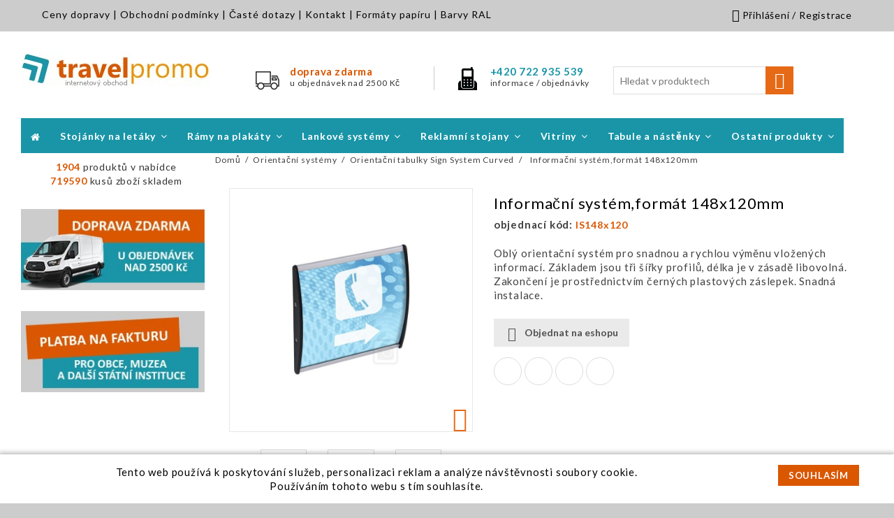

--- FILE ---
content_type: text/html; charset=utf-8
request_url: https://shop.travelpromo.cz/orientacni-tabulka-sign-system-curved-148x120-mm-is148x120
body_size: 20926
content:
<!doctype html>
<html lang="cs">

  <head>
    
      

<script>
var dataLayer = dataLayer || []; // Google Tag Manager
</script>

<!-- Google Tag Manager -->
<script>(function(w,d,s,l,i){w[l]=w[l]||[];w[l].push({'gtm.start':
new Date().getTime(),event:'gtm.js'});var f=d.getElementsByTagName(s)[0],
j=d.createElement(s),dl=l!='dataLayer'?'&l='+l:'';j.async=true;j.src=
'https://www.googletagmanager.com/gtm.js?id='+i+dl;f.parentNode.insertBefore(j,f);
})(window,document,'script','dataLayer','GTM-MDB6KM4');</script>
<!-- End Google Tag Manager -->






<meta charset="utf-8">


<meta http-equiv="x-ua-compatible" content="ie=edge">



  <link rel="canonical" href="https://shop.travelpromo.cz/orientacni-tabulka-sign-system-curved-148x120-mm-is148x120">

  <title>Informační systém,formát 148x120mm | shop.travelpromo.cz</title>
  <meta name="description" content="Oblý orientační systém pro snadnou a rychlou výměnu vložených informací. Základem jsou tři šířky profilů, délka je v zásadě libovolná. Zakončení je prostřednictvím černých plastových záslepek. Snadná instalace.">
  <meta name="keywords" content="">
  <meta name="seznam-wmt" content="0wKpmVBsHt7bFuwIWpfnulmOPBfltICj" />
    

<meta name="google-site-verification" content="9erau9OOaHUtgQttGUMGEDZehTBD9j6djaZ8ThDPjPI" />



<meta name="viewport" content="width=device-width, initial-scale=1">



<link rel="icon" type="image/vnd.microsoft.icon" href="/img/favicon.ico?1552647094">
<link rel="shortcut icon" type="image/x-icon" href="/img/favicon.ico?1552647094">


<!-- Templatemela added -->
<link href="//fonts.googleapis.com/css?family=Open+Sans:400,400i,600,600i,700,700i" rel="stylesheet">
<link href="//fonts.googleapis.com/css?family=Lato:400,400i,600,600i,700,700i" rel="stylesheet">

    <link rel="stylesheet" href="https://shop.travelpromo.cz/themes/travelpromo/assets/css/theme.css" type="text/css" media="all">
  <link rel="stylesheet" href="https://shop.travelpromo.cz/themes/travelpromo/assets/css/font-awesome.css" type="text/css" media="all">
  <link rel="stylesheet" href="https://shop.travelpromo.cz/modules/hpp/css/internal-tabs.css" type="text/css" media="all">
  <link rel="stylesheet" href="https://shop.travelpromo.cz/modules/hpp/css/hpp.css" type="text/css" media="all">
  <link rel="stylesheet" href="https://shop.travelpromo.cz/modules/hpp/css/homefeaturedslider.css" type="text/css" media="all">
  <link rel="stylesheet" href="https://shop.travelpromo.cz/modules/bonsearch//views/css/bonsearch.css" type="text/css" media="all">
  <link rel="stylesheet" href="https://shop.travelpromo.cz/modules/iqitmegamenu/views/css/font-awesome.min.css" type="text/css" media="all">
  <link rel="stylesheet" href="https://shop.travelpromo.cz/modules/tm_imageslider/views/css/flexslider.css" type="text/css" media="all">
  <link rel="stylesheet" href="https://shop.travelpromo.cz/modules/ptm_cookielaw/views/css/ptm_cookielaw_frt.css" type="text/css" media="all">
  <link rel="stylesheet" href="https://shop.travelpromo.cz/modules/iqitmegamenu/views/css/front.css" type="text/css" media="all">
  <link rel="stylesheet" href="https://shop.travelpromo.cz/modules/iqitmegamenu/views/css/iqitmegamenu_s_1.css" type="text/css" media="all">
  <link rel="stylesheet" href="https://shop.travelpromo.cz/themes/travelpromo/assets/css/custom.css" type="text/css" media="all">




  

  <script type="text/javascript">
        var iqitmegamenu = {"sticky":true,"mobileType":"push","containerSelector":"#wrapper .container"};
        var prestashop = {"cart":{"products":[],"totals":{"total":{"type":"total","label":"Celkem","amount":0,"value":"0 K\u010d"},"total_including_tax":{"type":"total","label":"Celkem (s DPH)","amount":0,"value":"0 K\u010d"},"total_excluding_tax":{"type":"total","label":"Celkem (bez DPH)","amount":0,"value":"0 K\u010d"}},"subtotals":{"products":{"type":"products","label":"Mezisou\u010det","amount":0,"value":"0 K\u010d"},"discounts":null,"shipping":{"type":"shipping","label":"Doprava","amount":0,"value":"Zdarma"},"tax":{"type":"tax","label":"v\u010d. DPH","amount":0,"value":"0 K\u010d"}},"products_count":0,"summary_string":"0 polo\u017eek","labels":{"tax_short":"(s DPH)","tax_long":"(v\u010d. DPH)"},"id_address_delivery":0,"id_address_invoice":0,"is_virtual":false,"vouchers":{"allowed":1,"added":[]},"discounts":[],"minimalPurchase":500,"minimalPurchaseRequired":"K potvrzen\u00ed objedn\u00e1vky je vy\u017eadov\u00e1na minim\u00e1ln\u00ed hodnota n\u00e1kupu 500 K\u010d (bez DPH). Sou\u010dasn\u00e1 hodnota n\u00e1kupu je 0 K\u010d (bez DPH)."},"currency":{"name":"\u010desk\u00e1 koruna","iso_code":"CZK","iso_code_num":"203","sign":"K\u010d"},"customer":{"lastname":null,"firstname":null,"email":null,"last_passwd_gen":null,"birthday":null,"newsletter":null,"newsletter_date_add":null,"ip_registration_newsletter":null,"optin":null,"website":null,"company":null,"siret":null,"ape":null,"outstanding_allow_amount":0,"max_payment_days":0,"note":null,"is_guest":0,"id_shop":null,"id_shop_group":null,"id_default_group":1,"date_add":null,"date_upd":null,"reset_password_token":null,"reset_password_validity":null,"id":null,"is_logged":false,"gender":{"type":null,"name":null,"id":null},"risk":{"name":null,"color":null,"percent":null,"id":null},"addresses":[]},"language":{"name":"\u010ce\u0161tina (Czech)","iso_code":"cs","locale":"cs-CZ","language_code":"cs-CZ","is_rtl":"0","date_format_lite":"d.m.Y","date_format_full":"d.m.Y H:i:s","id":1},"page":{"title":"","canonical":null,"meta":{"title":"Informa\u010dn\u00ed syst\u00e9m,form\u00e1t 148x120mm","description":"Obl\u00fd orienta\u010dn\u00ed syst\u00e9m pro snadnou a rychlou v\u00fdm\u011bnu vlo\u017een\u00fdch informac\u00ed. Z\u00e1kladem jsou t\u0159i \u0161\u00ed\u0159ky profil\u016f, d\u00e9lka je v z\u00e1sad\u011b libovoln\u00e1. Zakon\u010den\u00ed je prost\u0159ednictv\u00edm \u010dern\u00fdch plastov\u00fdch z\u00e1slepek. Snadn\u00e1 instalace.","keywords":"","robots":"index"},"page_name":"product","body_classes":{"lang-cs":true,"lang-rtl":false,"country-CZ":true,"currency-CZK":true,"layout-left-column":true,"page-product":true,"tax-display-enabled":true,"product-id-1198":true,"product-Informa\u010dn\u00ed syst\u00e9m,form\u00e1t 148x120mm":true,"product-id-category-171":true,"product-id-manufacturer-1":true,"product-id-supplier-1":true,"product-on-sale":true,"product-available-for-order":true},"admin_notifications":[]},"shop":{"name":"shop.travelpromo.cz","email":"obchod@travelpromo.cz","registration_number":"","long":false,"lat":false,"logo":"\/img\/mhtechnic-logo-1552647055.jpg","stores_icon":"\/img\/logo_stores.png","favicon":"\/img\/favicon.ico","favicon_update_time":"1552647094","address":{"formatted":"shop.travelpromo.cz<br>Zemsk\u00e1 549\/34<br>41501 Teplice<br>\u010cesk\u00e1 republika","address1":"Zemsk\u00e1 549\/34","address2":"","postcode":"41501","city":"Teplice","state":null,"country":"\u010cesk\u00e1 republika"},"phone":"+420 722 935 539","fax":""},"urls":{"base_url":"https:\/\/shop.travelpromo.cz\/","current_url":"https:\/\/shop.travelpromo.cz\/orientacni-tabulka-sign-system-curved-148x120-mm-is148x120","shop_domain_url":"https:\/\/shop.travelpromo.cz","img_ps_url":"https:\/\/shop.travelpromo.cz\/img\/","img_cat_url":"https:\/\/shop.travelpromo.cz\/img\/c\/","img_lang_url":"https:\/\/shop.travelpromo.cz\/img\/l\/","img_prod_url":"https:\/\/shop.travelpromo.cz\/img\/p\/","img_manu_url":"https:\/\/shop.travelpromo.cz\/img\/m\/","img_sup_url":"https:\/\/shop.travelpromo.cz\/img\/su\/","img_ship_url":"https:\/\/shop.travelpromo.cz\/img\/s\/","img_store_url":"https:\/\/shop.travelpromo.cz\/img\/st\/","img_col_url":"https:\/\/shop.travelpromo.cz\/img\/co\/","img_url":"https:\/\/shop.travelpromo.cz\/themes\/travelpromo\/assets\/img\/","css_url":"https:\/\/shop.travelpromo.cz\/themes\/travelpromo\/assets\/css\/","js_url":"https:\/\/shop.travelpromo.cz\/themes\/travelpromo\/assets\/js\/","pic_url":"https:\/\/shop.travelpromo.cz\/upload\/","pages":{"address":"https:\/\/shop.travelpromo.cz\/adresa","addresses":"https:\/\/shop.travelpromo.cz\/adresy","authentication":"https:\/\/shop.travelpromo.cz\/prihlaseni","cart":"https:\/\/shop.travelpromo.cz\/kosik","category":"https:\/\/shop.travelpromo.cz\/index.php?controller=category","cms":"https:\/\/shop.travelpromo.cz\/index.php?controller=cms","contact":"https:\/\/shop.travelpromo.cz\/index.php?controller=contact","discount":"https:\/\/shop.travelpromo.cz\/sleva","guest_tracking":"https:\/\/shop.travelpromo.cz\/sledovani-objednavky-navstevnika","history":"https:\/\/shop.travelpromo.cz\/historie-objednavek","identity":"https:\/\/shop.travelpromo.cz\/identity","index":"https:\/\/shop.travelpromo.cz\/","my_account":"https:\/\/shop.travelpromo.cz\/muj-ucet","order_confirmation":"https:\/\/shop.travelpromo.cz\/potvrzeni-objednavky","order_detail":"https:\/\/shop.travelpromo.cz\/index.php?controller=order-detail","order_follow":"https:\/\/shop.travelpromo.cz\/order-follow","order":"https:\/\/shop.travelpromo.cz\/objednavka2","order_return":"https:\/\/shop.travelpromo.cz\/index.php?controller=order-return","order_slip":"https:\/\/shop.travelpromo.cz\/dobropis","pagenotfound":"https:\/\/shop.travelpromo.cz\/stranka-nenalezena","password":"https:\/\/shop.travelpromo.cz\/password-recovery","pdf_invoice":"https:\/\/shop.travelpromo.cz\/index.php?controller=pdf-invoice","pdf_order_return":"https:\/\/shop.travelpromo.cz\/index.php?controller=pdf-order-return","pdf_order_slip":"https:\/\/shop.travelpromo.cz\/index.php?controller=pdf-order-slip","prices_drop":"https:\/\/shop.travelpromo.cz\/slevy","product":"https:\/\/shop.travelpromo.cz\/index.php?controller=product","search":"https:\/\/shop.travelpromo.cz\/vyhledavani","sitemap":"https:\/\/shop.travelpromo.cz\/mapa-stranek","stores":"https:\/\/shop.travelpromo.cz\/index.php?controller=stores","supplier":"https:\/\/shop.travelpromo.cz\/dodavatele","register":"https:\/\/shop.travelpromo.cz\/prihlaseni?create_account=1","order_login":"https:\/\/shop.travelpromo.cz\/objednavka2?login=1"},"theme_assets":"\/themes\/travelpromo\/assets\/","actions":{"logout":"https:\/\/shop.travelpromo.cz\/?mylogout="}},"configuration":{"display_taxes_label":true,"low_quantity_threshold":1,"is_b2b":false,"is_catalog":true,"show_prices":true,"opt_in":{"partner":false},"quantity_discount":{"type":"discount","label":"Sleva"},"voucher_enabled":1,"return_enabled":0,"number_of_days_for_return":14},"field_required":[],"breadcrumb":{"links":[{"title":"Dom\u016f","url":"https:\/\/shop.travelpromo.cz\/"},{"title":"Orienta\u010dn\u00ed syst\u00e9my","url":"https:\/\/shop.travelpromo.cz\/orientacni-systemy"},{"title":"Orienta\u010dn\u00ed tabulky Sign System Curved","url":"https:\/\/shop.travelpromo.cz\/orientacni-tabulky-sign-system-curved"},{"title":"Informa\u010dn\u00ed syst\u00e9m,form\u00e1t 148x120mm","url":"https:\/\/shop.travelpromo.cz\/orientacni-tabulka-sign-system-curved-148x120-mm-is148x120"}],"count":4},"link":{"protocol_link":"https:\/\/","protocol_content":"https:\/\/"},"time":1769520340,"static_token":"fd7d6d8eb140ca4525171fb25afd3695","token":"b073f329f48936bb3fd50db1ce761f34"};
      </script>



  <!--Start of Zopim Live Chat Script-->

<script type="text/javascript">
window.$zopim||(function(d,s){var z=$zopim=function(c){z._.push(c)},$=z.s=
d.createElement(s),e=d.getElementsByTagName(s)[0];z.set=function(o){z.set.
_.push(o)};z._=[];z.set._=[];$.async=!0;$.setAttribute('charset','utf-8');
$.src='//v2.zopim.com/?vkBSVsZRmAvxehz6ySsXopr5ldWqoykh';z.t=+new Date;$.
type='text/javascript';e.parentNode.insertBefore($,e)})(document,'script');

</script>
<!--End of Zopim Live Chat Script-->



<script type="text/javascript">
	(window.gaDevIds=window.gaDevIds||[]).push('d6YPbH');
	(function(i,s,o,g,r,a,m){i['GoogleAnalyticsObject']=r;i[r]=i[r]||function(){
	(i[r].q=i[r].q||[]).push(arguments)},i[r].l=1*new Date();a=s.createElement(o),
	m=s.getElementsByTagName(o)[0];a.async=1;a.src=g;m.parentNode.insertBefore(a,m)
	})(window,document,'script','https://www.google-analytics.com/analytics.js','ga');

            ga('create', 'UA-6017687-1', 'auto');
                
    ga('require', 'ec');
</script>




    
  <meta property="og:type" content="product">
  <meta property="og:url" content="https://shop.travelpromo.cz/orientacni-tabulka-sign-system-curved-148x120-mm-is148x120">
  <meta property="og:title" content="Informační systém,formát 148x120mm">
  <meta property="og:site_name" content="shop.travelpromo.cz">
  <meta property="og:description" content="Oblý orientační systém pro snadnou a rychlou výměnu vložených informací. Základem jsou tři šířky profilů, délka je v zásadě libovolná. Zakončení je prostřednictvím černých plastových záslepek. Snadná instalace.">
  <meta property="og:image" content="https://shop.travelpromo.cz/5450-large_default/orientacni-tabulka-sign-system-curved-148x120-mm.jpg">
  <meta property="product:pretax_price:amount" content="203">
  <meta property="product:pretax_price:currency" content="CZK">
  <meta property="product:price:amount" content="246">
  <meta property="product:price:currency" content="CZK">
   
  </head>

  <body id="product" class="lang-cs country-cz currency-czk layout-left-column page-product tax-display-enabled product-id-1198 product-informacni-system-format-148x120mm product-id-category-171 product-id-manufacturer-1 product-id-supplier-1 product-on-sale product-available-for-order">
    
    

    
    

    <!-- Google Tag Manager (noscript) -->
    <noscript><iframe src="https://www.googletagmanager.com/ns.html?id=GTM-MDB6KM4"
    height="0" width="0" style="display:none;visibility:hidden"></iframe></noscript>
    <!-- End Google Tag Manager (noscript) -->



    
  
    
    
<div id="ptm_cookie_law" class="bottom-position ptm_cookie_law_shadow">
	<div class="container">
		<div class="row">
			<div class="col-md-10 content center-text">
				<p>Tento web používá k poskytování služeb, personalizaci reklam a analýze návštěvnosti soubory cookie. <br />Používáním tohoto webu s tím souhlasíte.</p>
			</div>
			<div class="col-md-2">
				<a id="cookielaw-close" href="javascript:;" class="text_btn">
											SOUHLASÍM
									</a>
			</div>
			<div class="clear"></div>
		</div>
	</div>
</div>

<style>
	#ptm_cookie_law {background-color: #ffffff !important;}
	#ptm_cookie_law .content, #ptm_cookie_law .content p {font-size: 15px !important;color:#000000 !important;}
	#ptm_cookie_law .content a {text-decoration:underline !important; color:#000000 !important;}
	#ptm_cookie_law a.text_btn {font-size: 13px !important;background-color:#DA5700 !important;color:#ffffff !important;}	
	#ptm_cookie_law a.text_btn:hover {background-color:#3b3b3b !important;color:#ffffff !important;}	
</style>

    


    <main>
      
              
      <header id="header">
        
          




  <div class="header-banner">
    
  </div>



<nav class="header-nav">
    
	<div class="container">
        
		<div class="hidden-md-down">
			<div class="left-nav">
				<div id="tmcmsblock">
  <p><a href="/ceny-dopravy" title="Cena dopravy">Ceny dopravy</a> | <a href="/obchodni-a-dodaci-podminky" title="Obchodní podmínky">Obchodní podmínky</a> | <a href="/casto-kladene-dotazy" title="Časté dotazy">Časté dotazy</a> | <a href="/kontakt" title="Kontakt">Kontakt</a> | <a href="/formaty-papiru" title="Formáty papíru dle ISO">Formáty papíru</a> | <a href="/barvy-ral" title="Vzorník barev dle stupnice RAL">Barvy RAL</a></p>
</div>

			</div>
			

			<div class="right-nav" style="backgroun:grey">
				 <p> <div id="_desktop_user_info">
  <div class="user-info">
          <a
        href="https://shop.travelpromo.cz/muj-ucet"
        title="Přihlášení k vašemu zákaznickému účtu"
        rel="nofollow"
      >
        <i class="material-icons">&#xE7FF;</i>
        <span class="hidden-md-down">Přihlášení / Registrace</span>
      </a>
      </div>
</div>
			</div>
		</div>
		
		<div class="hidden-lg-up text-xs-center mobile">
			<div class="top-logo" id="_mobile_logo"></div>
			<div class="pull-xs-left" id="menu-icon">
				<span class="nav-menu">Menu</span>
				<i class="material-icons menu-open">&#xE5D2;</i>
				<i class="material-icons menu-close">&#xE5CD;</i>			  
			</div>
			<div class="pull-xs-right" id="_mobile_cart"></div>
			<div class="pull-xs-right" id="_mobile_user_info"></div>
			
			<div class="clearfix"></div>
		</div>
        
	</div>
</nav>



	<div class="header-top container">
		<div class="container">
		
			<div class="header_logo hidden-md-down" id="_desktop_logo">
				<a href="https://shop.travelpromo.cz/">
				<img class="logo img-responsive" src="/img/mhtechnic-logo-1552647055.jpg" alt="shop.travelpromo.cz">
				</a>
      </div>

			<div id="tmnavcmsblock">
  <div class="box-content-cms">
<div class="inner-cms">
<div class="box-cms-content">
<div class="first-content">
<div class="inner-content">
<div class="service-content">
<div class="cms-icon icon-left1"></div>
<div class="service-right">
<div class="service-title" style="color:#da5700;">doprava zdarma</div>
<div class="service-desc">u objednávek nad 2500 Kč<!--objednávky nad 2.500 Kč--></div>
</div>
</div>
</div>
</div>
<!--
<div class="fourth-content">
<div class="inner-content">
<div class="service-content">
<div class="cms-icon icon-left2"></div>
<div class="service-right">
<div class="service-title">platba na fakturu</div>
<div class="service-desc">stát. organizace, obce, školy ...</div>
</div>
</div>
</div>
</div>
-->
<div class="second-content">
<div class="inner-content">
<div class="service-content">
<div class="cms-icon icon-left3"></div>
<div class="service-right">
<div class="service-title">+420 722 935 539</div>
<div class="service-desc">informace / objednávky</div>
</div>
</div>
</div>
</div>
</div>
</div>
</div>
</div>

<div id="search_widget" class="col-lg-4 col-md-5 col-sm-12 search-widget" data-search-controller-url="https://shop.travelpromo.cz/vyhledavani">
    <div class="wrap_search_widget">
        <form method="get" action="https://shop.travelpromo.cz/vyhledavani" id="searchbox">
            <input type="hidden" name="controller" value="search" />
            <input type="text" id="input_search" name="search_query" placeholder="Hledat v produktech" class="ui-autocomplete-input" autocomplete="off" />
            <input type="hidden" name="order" value="product.position.desc">
            <button type="submit">
                <i class="material-icons search"></i>
                <span class="hidden-xl-down">Hledat</span>
            </button>
        </form>
        <div id="search_popup"></div>
    </div>
</div>

		
			<div id="mobile_top_menu_wrapper" class="row hidden-lg-up container" style="display:none;">
				<div class="js-top-menu mobile" id="_mobile_top_menu"></div>
					<div class="js-top-menu-bottom">
						<div id="_mobile_currency_selector"></div>
						<div id="_mobile_language_selector"></div>
						<div id="_mobile_contact_link"></div>
					</div>
				</div>
			</div>
		</div>

  	<div class="container container-iqit-menu">
	<div  class="iqitmegamenu-wrapper cbp-hor-width-1 iqitmegamenu-all clearfix">
		<div id="iqitmegamenu-horizontal" class="iqitmegamenu  cbp-nosticky " role="navigation">
			<div class="container">

								
				<nav id="cbp-hrmenu" class="cbp-hrmenu cbp-horizontal cbp-hrsub-narrow     cbp-arrowed    ">
					<ul>
												<li id="cbp-hrmenu-tab-1" class="cbp-hrmenu-tab cbp-hrmenu-tab-1 cbp-onlyicon ">
	<a href="https://shop.travelpromo.cz/" >

								<span class="cbp-tab-title"> <i class="icon fa fa-home cbp-mainlink-icon"></i>
								</span>
														</a>
													</li>
												<li id="cbp-hrmenu-tab-3" class="cbp-hrmenu-tab cbp-hrmenu-tab-3  cbp-has-submeu">
	<a href="/stojanky-na-letaky" >

								<span class="cbp-tab-title">
								Stojánky na letáky <i class="fa fa-angle-down cbp-submenu-aindicator"></i></span>
														</a>
														<div class="cbp-hrsub col-xs-12">
								<div class="cbp-triangle-container"><div class="cbp-triangle-top"></div><div class="cbp-triangle-top-back"></div></div>
								<div class="cbp-hrsub-inner">
																		
																																	




<div class="row menu_row menu-element  first_rows menu-element-id-1">
                

                                                




    <div class="col-xs-3 cbp-menu-column cbp-menu-element menu-element-id-7 ">
        <div class="cbp-menu-column-inner">
                        
                                                            <a href="#"
                           class="cbp-column-title">Stojánky dle typu </a>
                                    
                
                                            <ul class="cbp-links cbp-valinks">
                                                                                                <li><a href="https://shop.travelpromo.cz/stojanky-na-letaky"
                                           >Stojánky na letáky</a>
                                    </li>
                                                                                                                                <li><a href="https://shop.travelpromo.cz/menu-stojanky"
                                           >Menu stojánky</a>
                                    </li>
                                                                                                                                <li><a href="https://shop.travelpromo.cz/jmenovky"
                                           >Jmenovky</a>
                                    </li>
                                                                                    </ul>
                    
                
            

            
            </div>    </div>

                                    




    <div class="col-xs-3 cbp-menu-column cbp-menu-element menu-element-id-2 ">
        <div class="cbp-menu-column-inner">
                        
                                                            <a href="#"
                           class="cbp-column-title">Stojánky a zásobníky dle formátu </a>
                                    
                
                                            <ul class="cbp-links cbp-valinks">
                                                                                                <li><a href="https://shop.travelpromo.cz/stojanky-na-letaky-dl-1-3-a4"
                                           >Stojánky na letáky DL (1/3 A4)</a>
                                    </li>
                                                                                                                                <li><a href="https://shop.travelpromo.cz/stojanky-na-letaky-a6"
                                           >Stojánky na letáky A6</a>
                                    </li>
                                                                                                                                <li><a href="https://shop.travelpromo.cz/stojanky-na-letaky-a5"
                                           >Stojánky na letáky A5</a>
                                    </li>
                                                                                                                                <li><a href="https://shop.travelpromo.cz/stojanky-na-letaky-a3"
                                           >Stojánky na letáky A3</a>
                                    </li>
                                                                                                                                <li><a href="https://shop.travelpromo.cz/stojanky-na-letaky-a4"
                                           >Stojánky na letáky A4</a>
                                    </li>
                                                                                                                                <li><a href="https://shop.travelpromo.cz/stojanky-na-vizitky"
                                           >Stojánky na vizitky</a>
                                    </li>
                                                                                    </ul>
                    
                
            

            
            </div>    </div>

                                    




    <div class="col-xs-3 cbp-menu-column cbp-menu-element menu-element-id-8 ">
        <div class="cbp-menu-column-inner">
                        
                                                            <a href="/stojanky-na-letaky"
                           class="cbp-column-title">Stojánky dle použití </a>
                                    
                
                                            <ul class="cbp-links cbp-valinks">
                                                                                                <li><a href="/stojanky-na-letaky/Použití stojánku-Nástěnné"
                                           >Nástěnné zásobníky</a>
                                    </li>
                                                                                                                                <li><a href="/stojanky-na-letaky/Pou%C5%BEit%C3%AD%20stoj%C3%A1nku-Stoln%C3%AD"
                                           >Stolní stojánky</a>
                                    </li>
                                                                                    </ul>
                    
                
            

            
            </div>    </div>

                            
                </div>

																							




<div class="row menu_row menu-element  first_rows menu-element-id-9">
                

            
                </div>

																					
																										</div>
							</div>
													</li>
												<li id="cbp-hrmenu-tab-4" class="cbp-hrmenu-tab cbp-hrmenu-tab-4  cbp-has-submeu">
	<a href="/plakatove-ramy" >

								<span class="cbp-tab-title">
								Rámy na plakáty <i class="fa fa-angle-down cbp-submenu-aindicator"></i></span>
														</a>
														<div class="cbp-hrsub col-xs-12">
								<div class="cbp-triangle-container"><div class="cbp-triangle-top"></div><div class="cbp-triangle-top-back"></div></div>
								<div class="cbp-hrsub-inner">
																		
																																	




<div class="row menu_row menu-element  first_rows menu-element-id-1">
                

                                                




    <div class="col-xs-3 cbp-menu-column cbp-menu-element menu-element-id-7 ">
        <div class="cbp-menu-column-inner">
                        
                                                            <a href="#"
                           class="cbp-column-title">Rámy dle typu </a>
                                    
                
                                            <ul class="cbp-links cbp-valinks">
                                                                                                <li><a href="https://shop.travelpromo.cz/klapramy-standardni"
                                           >Klaprámy</a>
                                    </li>
                                                                                                                                <li><a href="https://shop.travelpromo.cz/klapram-do-vylohy-nebo-vitriny"
                                           >Klaprám do výlohy</a>
                                    </li>
                                                                                                                                <li><a href="https://shop.travelpromo.cz/uzamykatelny-venkovni-plakatovy-ram"
                                           >Uzamykatelný venkovní plakátový rám</a>
                                    </li>
                                                                                                                                <li><a href="https://shop.travelpromo.cz/postersnapper"
                                           >Plakátové lišty Postersnapper</a>
                                    </li>
                                                                                                                                <li><a href="https://shop.travelpromo.cz/posterstretch"
                                           >Napínací rám Posterstretch</a>
                                    </li>
                                                                                                                                <li><a href="https://shop.travelpromo.cz/zasouvaci-ram-slide-in-frame"
                                           >Zasouvací rám Slide in Frame</a>
                                    </li>
                                                                                                                                <li><a href="https://shop.travelpromo.cz/info-topper"
                                           >Zasouvací rám se základnou</a>
                                    </li>
                                                                                                                                <li><a href="https://shop.travelpromo.cz/ramecky-na-fotografie"
                                           >Rámečky na fotografie</a>
                                    </li>
                                                                                    </ul>
                    
                
            

            
            </div>    </div>

                                    




    <div class="col-xs-3 cbp-menu-column cbp-menu-element menu-element-id-2 ">
        <div class="cbp-menu-column-inner">
                        
                                                            <a href="#"
                           class="cbp-column-title">Klaprámy dle formátu </a>
                                    
                
                                            <ul class="cbp-links cbp-valinks">
                                                                                                <li><a href="https://shop.travelpromo.cz/klapram-a5"
                                           >Klaprám A5</a>
                                    </li>
                                                                                                                                <li><a href="https://shop.travelpromo.cz/klapram-a4"
                                           >Klaprám A4</a>
                                    </li>
                                                                                                                                <li><a href="https://shop.travelpromo.cz/klapram-a3"
                                           >Klaprám A3</a>
                                    </li>
                                                                                                                                <li><a href="https://shop.travelpromo.cz/klapram-a2"
                                           >Klaprám A2</a>
                                    </li>
                                                                                                                                <li><a href="https://shop.travelpromo.cz/klapram-a1"
                                           >Klaprám A1</a>
                                    </li>
                                                                                                                                <li><a href="https://shop.travelpromo.cz/klapram-a0"
                                           >Klaprám A0</a>
                                    </li>
                                                                                                                                <li><a href="https://shop.travelpromo.cz/klapram-500x700-b2"
                                           >Klaprám 500x700 (B2)</a>
                                    </li>
                                                                                                                                <li><a href="https://shop.travelpromo.cz/klapram-700x1000-b1"
                                           >Klaprám 700x1000 (B1)</a>
                                    </li>
                                                                                                                                <li><a href="https://shop.travelpromo.cz/klapram-1000x1400-b0"
                                           >Klaprám 1000x1400 (B0)</a>
                                    </li>
                                                                                    </ul>
                    
                
            

            
            </div>    </div>

                                    




    <div class="col-xs-3 cbp-menu-column cbp-menu-element menu-element-id-8 ">
        <div class="cbp-menu-column-inner">
                        
                                                            <a href="/svetelne-ramy"
                           class="cbp-column-title">Světelné rámy na plakáty </a>
                                    
                
                                            <ul class="cbp-links cbp-valinks">
                                                                                                <li><a href="https://shop.travelpromo.cz/svetelny-ram-led"
                                           >Světelný rám LED</a>
                                    </li>
                                                                                                                                <li><a href="https://shop.travelpromo.cz/svetelny-ram-classic"
                                           >Světelný rám Classic</a>
                                    </li>
                                                                                                                                <li><a href="https://shop.travelpromo.cz/svetelny-ram-arcuato"
                                           >Světelný rám Arcuato</a>
                                    </li>
                                                                                                                                <li><a href="https://shop.travelpromo.cz/svetelny-totem-arcuato"
                                           >Světelný totem Arcuato</a>
                                    </li>
                                                                                                                                <li><a href="https://shop.travelpromo.cz/svetelne-magneticke-plakatove-ramy"
                                           >Světelné magnetické plakátové rámy</a>
                                    </li>
                                                                                    </ul>
                    
                
            

            
            </div>    </div>

                            
                </div>

																							




<div class="row menu_row menu-element  first_rows menu-element-id-9">
                

            
                </div>

																					
																										</div>
							</div>
													</li>
												<li id="cbp-hrmenu-tab-8" class="cbp-hrmenu-tab cbp-hrmenu-tab-8  cbp-has-submeu">
	<a href="/lankove-systemy" >

								<span class="cbp-tab-title">
								Lankové systémy <i class="fa fa-angle-down cbp-submenu-aindicator"></i></span>
														</a>
														<div class="cbp-hrsub col-xs-12">
								<div class="cbp-triangle-container"><div class="cbp-triangle-top"></div><div class="cbp-triangle-top-back"></div></div>
								<div class="cbp-hrsub-inner">
																		
																																	




<div class="row menu_row menu-element  first_rows menu-element-id-1">
                

                                                




    <div class="col-xs-3 cbp-menu-column cbp-menu-element menu-element-id-7 ">
        <div class="cbp-menu-column-inner">
                        
                                                            <a href="/lankove-systemy"
                           class="cbp-column-title">Systémy pro zavěšení obrázků </a>
                                    
                
                                            <ul class="cbp-links cbp-valinks">
                                                                                                <li><a href="https://shop.travelpromo.cz/lankovy-system-appendo-e-clip"
                                           >Lankový systém Appendo E-clip</a>
                                    </li>
                                                                                                                                <li><a href="https://shop.travelpromo.cz/lankovy-system-appendo-pro-cable"
                                           >Lankový systém Appendo Pro Cable</a>
                                    </li>
                                                                                                                                <li><a href="https://shop.travelpromo.cz/osvetleny-lankovy-system-do-vylohy"
                                           >Osvětlený lankový systém do výlohy</a>
                                    </li>
                                                                                                                                <li><a href="https://shop.travelpromo.cz/tycovy-prezentacni-system"
                                           >Tyčový prezentační systém</a>
                                    </li>
                                                                                    </ul>
                    
                
            

            
            </div>    </div>

                            
                </div>

																							




<div class="row menu_row menu-element  first_rows menu-element-id-9">
                

            
                </div>

																					
																										</div>
							</div>
													</li>
												<li id="cbp-hrmenu-tab-5" class="cbp-hrmenu-tab cbp-hrmenu-tab-5  cbp-has-submeu">
	<a href="/reklamni-stojany" >

								<span class="cbp-tab-title">
								Reklamní stojany <i class="fa fa-angle-down cbp-submenu-aindicator"></i></span>
														</a>
														<div class="cbp-hrsub col-xs-12">
								<div class="cbp-triangle-container"><div class="cbp-triangle-top"></div><div class="cbp-triangle-top-back"></div></div>
								<div class="cbp-hrsub-inner">
																		
																																	




<div class="row menu_row menu-element  first_rows menu-element-id-1">
                

                                                




    <div class="col-xs-3 cbp-menu-column cbp-menu-element menu-element-id-7 ">
        <div class="cbp-menu-column-inner">
                        
                                                            <a href="#"
                           class="cbp-column-title">Reklamní stojany dle typu </a>
                                    
                
                                            <ul class="cbp-links cbp-valinks">
                                                                                                <li><a href="https://shop.travelpromo.cz/plakatove-stojany"
                                           >Reklamní poutače</a>
                                    </li>
                                                                                                                                <li><a href="https://shop.travelpromo.cz/stojany-na-brozury"
                                           >Stojany na brožury</a>
                                    </li>
                                                                                                                                <li><a href="https://shop.travelpromo.cz/informacni-stojany"
                                           >Informační stojany</a>
                                    </li>
                                                                                                                                <li><a href="https://shop.travelpromo.cz/stojany-elypse"
                                           >Stojany Elypse</a>
                                    </li>
                                                                                    </ul>
                    
                
            

            
            </div>    </div>

                                    




    <div class="col-xs-3 cbp-menu-column cbp-menu-element menu-element-id-2 ">
        <div class="cbp-menu-column-inner">
                        
                                                            <a href="#"
                           class="cbp-column-title">Reklamní áčka dle formátu </a>
                                    
                
                                            <ul class="cbp-links cbp-valinks">
                                                                                                <li><a href="https://shop.travelpromo.cz/reklamni-acko-a0"
                                           >Reklamní áčko A0</a>
                                    </li>
                                                                                                                                <li><a href="https://shop.travelpromo.cz/reklamni-acko-a1"
                                           >Reklamní áčko A1</a>
                                    </li>
                                                                                                                                <li><a href="https://shop.travelpromo.cz/reklamni-acko-a2"
                                           >Reklamní áčko A2</a>
                                    </li>
                                                                                                                                <li><a href="https://shop.travelpromo.cz/reklamni-acko-700x1000-b1"
                                           >Reklamní áčko 700x1000 (B1)</a>
                                    </li>
                                                                                                                                <li><a href="https://shop.travelpromo.cz/reklamni-acko-500x700-b2"
                                           >Reklamní áčko 500x700 (B2) </a>
                                    </li>
                                                                                    </ul>
                    
                
            

            
            </div>    </div>

                            
                </div>

																							




<div class="row menu_row menu-element  first_rows menu-element-id-9">
                

            
                </div>

																					
																										</div>
							</div>
													</li>
												<li id="cbp-hrmenu-tab-6" class="cbp-hrmenu-tab cbp-hrmenu-tab-6  cbp-has-submeu">
	<a href="#" >

								<span class="cbp-tab-title">
								Vitríny <i class="fa fa-angle-down cbp-submenu-aindicator"></i></span>
														</a>
														<div class="cbp-hrsub col-xs-12">
								<div class="cbp-triangle-container"><div class="cbp-triangle-top"></div><div class="cbp-triangle-top-back"></div></div>
								<div class="cbp-hrsub-inner">
																		
																																	




<div class="row menu_row menu-element  first_rows menu-element-id-1">
                

                                                




    <div class="col-xs-3 cbp-menu-column cbp-menu-element menu-element-id-7 ">
        <div class="cbp-menu-column-inner">
                        
                                                            <a href="vitriny"
                           class="cbp-column-title">Informační vitríny </a>
                                    
                
                                            <ul class="cbp-links cbp-valinks">
                                                                                                <li><a href="https://shop.travelpromo.cz/interierove-vitriny"
                                           >Interiérové vitríny</a>
                                    </li>
                                                                                                                                <li><a href="https://shop.travelpromo.cz/venkovni-vitriny"
                                           >Venkovní vitríny</a>
                                    </li>
                                                                                                                                <li><a href="https://shop.travelpromo.cz/prislusenstvi-k-vitrinam"
                                           >Příslušenství k vitrínám</a>
                                    </li>
                                                                                                                                <li><a href="https://shop.travelpromo.cz/svetelne-vitriny-na-plakaty"
                                           >Světelné vitríny na plakáty</a>
                                    </li>
                                                                                    </ul>
                    
                
            

            
            </div>    </div>

                                    




    <div class="col-xs-3 cbp-menu-column cbp-menu-element menu-element-id-2 ">
        <div class="cbp-menu-column-inner">
                        
                                                            <a href="/sklenene-vitriny-pro-obchody"
                           class="cbp-column-title">Prosklené vitríny na produkty </a>
                                    
                
                                            <ul class="cbp-links cbp-valinks cbp-valinks-vertical">
                                                                                                <li><a href="/sklenene-vitriny-pro-obchody/Osv%C4%9Btlen%C3%AD-bez%20osv%C4%9Btlen%C3%AD"
                                           >Vitríny bez osvětlení</a>
                                    </li>
                                                                                                                                <li><a href="/sklenene-vitriny-pro-obchody/Osv%C4%9Btlen%C3%AD-LED%20osv%C4%9Btlen%C3%AD"
                                           >Vitríny s LED osvětlením</a>
                                    </li>
                                                                                                                                <li><a href="/sklenene-vitriny-pro-obchody/Podstava%20vitríny-obdélníková"
                                           >Vitríny se obdélníkovou podstavou</a>
                                    </li>
                                                                                                                                <li><a href="/sklenene-vitriny-pro-obchody/Podstava%20vitríny-čtvercová"
                                           >Vitríny se čtvercovou podstavou</a>
                                    </li>
                                                                                    </ul>
                    
                
            

            
            </div>    </div>

                            
                </div>

																							




<div class="row menu_row menu-element  first_rows menu-element-id-9">
                

            
                </div>

																					
																										</div>
							</div>
													</li>
												<li id="cbp-hrmenu-tab-7" class="cbp-hrmenu-tab cbp-hrmenu-tab-7  cbp-has-submeu">
	<a href="/popisovatelne-tabule-a-nastenky" >

								<span class="cbp-tab-title">
								Tabule a nástěnky <i class="fa fa-angle-down cbp-submenu-aindicator"></i></span>
														</a>
														<div class="cbp-hrsub col-xs-12">
								<div class="cbp-triangle-container"><div class="cbp-triangle-top"></div><div class="cbp-triangle-top-back"></div></div>
								<div class="cbp-hrsub-inner">
																		
																																	




<div class="row menu_row menu-element  first_rows menu-element-id-1">
                

                                                




    <div class="col-xs-3 cbp-menu-column cbp-menu-element menu-element-id-7 ">
        <div class="cbp-menu-column-inner">
                        
                                                            <a href="/popisovatelne-tabule-a-nastenky"
                           class="cbp-column-title">Nástěnky </a>
                                    
                
                                            <ul class="cbp-links cbp-valinks">
                                                                                                <li><a href="https://shop.travelpromo.cz/popisovatelna-tabule-scritto-economy"
                                           >Tabule Scritto Economy</a>
                                    </li>
                                                                                                                                <li><a href="https://shop.travelpromo.cz/popisovatelna-tabule-keramicka-scritto-enamel"
                                           >Keramická tabule Scritto Enamel</a>
                                    </li>
                                                                                                                                <li><a href="https://shop.travelpromo.cz/korkova-nastenka-corkboard"
                                           >Korková nástěnka Corkboard</a>
                                    </li>
                                                                                                                                <li><a href="https://shop.travelpromo.cz/textilni-nastnka-fabricboard"
                                           >Textilní nástěnka Fabricboard</a>
                                    </li>
                                                                                                                                <li><a href="https://shop.travelpromo.cz/flipcharty"
                                           >Flipcharty</a>
                                    </li>
                                                                                                                                <li><a href="https://shop.travelpromo.cz/prislusenstvi-k-tabulim-a-nastenkam"
                                           >Příslušenství k tabulím a nástěnkám</a>
                                    </li>
                                                                                    </ul>
                    
                
            

            
            </div>    </div>

                                    




    <div class="col-xs-3 cbp-menu-column cbp-menu-element menu-element-id-2 ">
        <div class="cbp-menu-column-inner">
                        
                                                            <a href="/tabule-a-stojany-popisovatelne-kridou"
                           class="cbp-column-title">Křídové tabule a poutače </a>
                                    
                
                                            <ul class="cbp-links cbp-valinks">
                                                                                                <li><a href="https://shop.travelpromo.cz/tabule-popisovatelne-kridou"
                                           >Tabule popisovatelné křídou</a>
                                    </li>
                                                                                                                                <li><a href="https://shop.travelpromo.cz/poutace-popisovatelne-kridou"
                                           >Poutače popisovatelné křídou</a>
                                    </li>
                                                                                                                                <li><a href="https://shop.travelpromo.cz/kridove-popisovace"
                                           >Křídové popisovače</a>
                                    </li>
                                                                                                                                <li><a href="https://shop.travelpromo.cz/kridove-menu-stojanky-s-drevenou-zakladnou"
                                           >Křídové menu stojánky s dřevěnou základnou</a>
                                    </li>
                                                                                    </ul>
                    
                
            

            
            </div>    </div>

                            
                </div>

																							




<div class="row menu_row menu-element  first_rows menu-element-id-9">
                

            
                </div>

																					
																										</div>
							</div>
													</li>
												<li id="cbp-hrmenu-tab-9" class="cbp-hrmenu-tab cbp-hrmenu-tab-9  cbp-has-submeu">
	<a href="#" >

								<span class="cbp-tab-title">
								Ostatní produkty <i class="fa fa-angle-down cbp-submenu-aindicator"></i></span>
														</a>
														<div class="cbp-hrsub col-xs-12">
								<div class="cbp-triangle-container"><div class="cbp-triangle-top"></div><div class="cbp-triangle-top-back"></div></div>
								<div class="cbp-hrsub-inner">
																		
																																	




<div class="row menu_row menu-element  first_rows menu-element-id-1">
                

                                                




    <div class="col-xs-3 cbp-menu-column cbp-menu-element menu-element-id-7 ">
        <div class="cbp-menu-column-inner">
                        
                                                            <a href="#"
                           class="cbp-column-title">Prezentační systémy </a>
                                    
                
                                            <ul class="cbp-links cbp-valinks">
                                                                                                <li><a href="https://shop.travelpromo.cz/banner-systemy"
                                           >Banner systémy</a>
                                    </li>
                                                                                                                                <li><a href="https://shop.travelpromo.cz/orientacni-systemy"
                                           >Orientační systémy</a>
                                    </li>
                                                                                                                                <li><a href="https://shop.travelpromo.cz/podlahove-a-pultove-plakatove-systemy"
                                           >Podlahové a pultové plakátové systémy</a>
                                    </li>
                                                                                                                                <li><a href="https://shop.travelpromo.cz/bariery"
                                           >Bariéry</a>
                                    </li>
                                                                                                                                <li><a href="https://shop.travelpromo.cz/stojany-na-kola"
                                           >Stojany na kola</a>
                                    </li>
                                                                                                                                <li><a href="https://shop.travelpromo.cz/roztridit"
                                           >Roztřídit</a>
                                    </li>
                                                                                                                                <li><a href="https://shop.travelpromo.cz/stojany-a-drzaky-na-tablety"
                                           >Stojany a držáky na tablety</a>
                                    </li>
                                                                                                                                <li><a href="https://shop.travelpromo.cz/digitalni-poutace"
                                           >Digitální poutače</a>
                                    </li>
                                                                                                                                <li><a href="https://shop.travelpromo.cz/reklamni-tisk"
                                           >Reklamní tisk</a>
                                    </li>
                                                                                                                                <li><a href="https://shop.travelpromo.cz/kancelarske-vybaveni"
                                           >Kancelářské vybavení</a>
                                    </li>
                                                                                                                                <li><a href="https://shop.travelpromo.cz/venkovni-nabijecky-pro-elektromobily"
                                           >Venkovní nabíječky pro elektromobily</a>
                                    </li>
                                                                                                                                <li><a href="https://shop.travelpromo.cz/popelniky-a-kuracke-stolky"
                                           >Popelníky, kuřácké stolky a odpadkové koše</a>
                                    </li>
                                                                                    </ul>
                    
                
            

            
            </div>    </div>

                            
                </div>

																							




<div class="row menu_row menu-element  first_rows menu-element-id-9">
                

            
                </div>

																					
																										</div>
							</div>
													</li>
											</ul>
				</nav>



			</div>




			<div id="iqitmegamenu-mobile">

				<div id="iqitmegamenu-shower" class="clearfix">
					<div class="iqitmegamenu-icon"><i class="icon fa fa-reorder"></i></div> <span>Nabídka</span>
				</div>
				<div id="iqitmegamenu-mobile-content">
				<div class="cbp-mobilesubmenu">
					<ul id="iqitmegamenu-accordion" class="cbp-spmenu cbp-spmenu-vertical cbp-spmenu-left">
						



		<li><a href="https://shop.travelpromo.cz/">Domů</a></li><li><div class="responsiveInykator">+</div><a href="https://shop.travelpromo.cz/stojanky-na-letaky">Stojánky na letáky</a>	<ul><li><a href="https://shop.travelpromo.cz/stojanky-na-letaky-dl-1-3-a4">Stojánky na letáky DL (1/3 A4)</a></li><li><a href="https://shop.travelpromo.cz/stojanky-na-letaky-a6">Stojánky na letáky A6</a></li><li><a href="https://shop.travelpromo.cz/stojanky-na-letaky-a5">Stojánky na letáky A5</a></li><li><a href="https://shop.travelpromo.cz/stojanky-na-letaky-a3">Stojánky na letáky A3</a></li><li><a href="https://shop.travelpromo.cz/stojanky-na-letaky-a4">Stojánky na letáky A4</a></li><li><a href="https://shop.travelpromo.cz/stojanky-na-vizitky">Stojánky na vizitky</a></li><li><a href="https://shop.travelpromo.cz/boxy-na-losy-a-vizitky">Boxy na losy a vizitky</a></li><li><a href="https://shop.travelpromo.cz/menu-stojanky">Menu stojánky</a></li><li><a href="https://shop.travelpromo.cz/jmenovky">Jmenovky</a></li></ul></li><li><div class="responsiveInykator">+</div><a href="https://shop.travelpromo.cz/plakatove-ramy">Rámy na plakáty</a>	<ul><li><div class="responsiveInykator">+</div><a href="https://shop.travelpromo.cz/klapramy-standardni">Klaprámy</a>	<ul><li><a href="https://shop.travelpromo.cz/klapramy-prislusenstvi">Příslušenství ke klaprámům</a></li><li><a href="https://shop.travelpromo.cz/klapram-s-profilem-25-mm-v-barevnem-provedeni">Barevné klaprámy</a></li><li><a href="https://shop.travelpromo.cz/oboustranny-zavesny-klapram-s-profilem-25-mm">Oboustranný závěsný klaprám</a></li><li><a href="https://shop.travelpromo.cz/klapram-a5">Klaprám A5</a></li><li><a href="https://shop.travelpromo.cz/klapram-a4">Klaprám A4</a></li><li><a href="https://shop.travelpromo.cz/klapram-a3">Klaprám A3</a></li><li><a href="https://shop.travelpromo.cz/klapram-a2">Klaprám A2</a></li><li><a href="https://shop.travelpromo.cz/klapram-a1">Klaprám A1</a></li><li><a href="https://shop.travelpromo.cz/klapram-a0">Klaprám A0</a></li><li><a href="https://shop.travelpromo.cz/klapram-500x700-b2">Klaprám 500x700 (B2)</a></li><li><a href="https://shop.travelpromo.cz/klapram-700x1000-b1">Klaprám 700x1000 (B1)</a></li><li><a href="https://shop.travelpromo.cz/klapram-1000x1400-b0">Klaprám 1000x1400 (B0)</a></li></ul></li><li><a href="https://shop.travelpromo.cz/klapram-do-vylohy-nebo-vitriny">Klaprám do výlohy</a></li><li><a href="https://shop.travelpromo.cz/klapram-compasso">Klaprám Compasso</a></li><li><a href="https://shop.travelpromo.cz/uzamykatelny-venkovni-plakatovy-ram">Uzamykatelný venkovní plakátový rám</a></li><li><a href="https://shop.travelpromo.cz/drevene-plakatove-ramy">Dřevěné plakátové rámy</a></li><li><a href="https://shop.travelpromo.cz/postersnapper">Plakátové lišty Postersnapper</a></li><li><a href="https://shop.travelpromo.cz/posterstretch">Napínací rám Posterstretch</a></li><li><a href="https://shop.travelpromo.cz/zasouvaci-ram-slide-in-frame">Zasouvací rám Slide in Frame</a></li><li><a href="https://shop.travelpromo.cz/info-topper">Zasouvací rám se základnou</a></li><li><a href="https://shop.travelpromo.cz/memorail">Prezentační lišta Memorail</a></li><li><a href="https://shop.travelpromo.cz/ramecky-na-fotografie">Rámečky na fotografie</a></li><li><div class="responsiveInykator">+</div><a href="https://shop.travelpromo.cz/svetelne-ramy">Světelné rámy</a>	<ul><li><a href="https://shop.travelpromo.cz/svetelny-ram-led">Světelný rám LED</a></li><li><a href="https://shop.travelpromo.cz/svetelny-ram-classic">Světelný rám Classic</a></li><li><a href="https://shop.travelpromo.cz/svetelny-ram-arcuato">Světelný rám Arcuato</a></li><li><a href="https://shop.travelpromo.cz/svetelny-totem-arcuato">Světelný totem Arcuato</a></li><li><a href="https://shop.travelpromo.cz/svetelne-magneticke-plakatove-ramy">Světelné magnetické plakátové rámy</a></li></ul></li></ul></li><li><div class="responsiveInykator">+</div><a href="https://shop.travelpromo.cz/reklamni-stojany">Reklamní stojany</a>	<ul><li><div class="responsiveInykator">+</div><a href="https://shop.travelpromo.cz/plakatove-stojany">Reklamní poutače</a>	<ul><li><a href="https://shop.travelpromo.cz/trojboky-stojan-tri-board">Trojboký stojan Tri-board</a></li><li><a href="https://shop.travelpromo.cz/reklamni-acka">Reklamní áčka</a></li><li><a href="https://shop.travelpromo.cz/zakaznicky-poutac-odolny-proti-vlivum-pocasi">Poutač odolný vlivům počasí</a></li><li><a href="https://shop.travelpromo.cz/venkovni-poutac-windtalker">Venkovní poutač Windtalker</a></li><li><a href="https://shop.travelpromo.cz/drzak-reklamnich-panelu">Držák reklamních panelů</a></li><li><a href="https://shop.travelpromo.cz/prislusenstvi-k-zakaznickym-poutacum">Příslušenství k zákaznickým poutačům</a></li></ul></li><li><div class="responsiveInykator">+</div><a href="https://shop.travelpromo.cz/stojany-na-brozury">Stojany na brožury</a>	<ul><li><a href="https://shop.travelpromo.cz/stojan-multipocket">Stojan Multipocket</a></li><li><a href="https://shop.travelpromo.cz/stojan-zic-zac">Stojan Zic-Zac</a></li><li><a href="https://shop.travelpromo.cz/stojany-torre-a-trys">Stojany Torre a Trys</a></li><li><a href="https://shop.travelpromo.cz/prospektove-stojany-mb">Prospektové stojany</a></li><li><a href="https://shop.travelpromo.cz/skladaci-stojan-na-letaky">Skládací stojan na letáky</a></li><li><a href="https://shop.travelpromo.cz/designovy-letakovy-stojan-brf">Designový letákový stojan BRF</a></li><li><a href="https://shop.travelpromo.cz/designovy-letakovy-oboustranny-stojan-brt">Designový letákový oboustranný stojan BRT</a></li><li><a href="https://shop.travelpromo.cz/designovy-letakovy-nastenny-stojan-brw">Designový letákový nástěnný stojan BRW</a></li><li><a href="https://shop.travelpromo.cz/designovy-letakovy-stojan-s-elypsovymi-stojinamy">Designový letákový stojan s elypsovými stojinamy</a></li><li><a href="https://shop.travelpromo.cz/policove-stojany">Policové stojany</a></li></ul></li><li><div class="responsiveInykator">+</div><a href="https://shop.travelpromo.cz/informacni-stojany">Informační stojany</a>	<ul><li><a href="https://shop.travelpromo.cz/stojan-menuboard">Stojan Menuboard</a></li><li><a href="https://shop.travelpromo.cz/stojan-design-menuboard">Stojan Design Menuboard</a></li><li><a href="https://shop.travelpromo.cz/stojan-info-pole">Stojan Info Pole</a></li><li><a href="https://shop.travelpromo.cz/stojan-info-board">Stojan Info Board</a></li><li><a href="https://shop.travelpromo.cz/variabilni-stojan-multistand">Variabilní stojan Multistand</a></li><li><a href="https://shop.travelpromo.cz/venkovni-menu-stojany">Venkovní menu stojany</a></li><li><a href="https://shop.travelpromo.cz/informacni-sloupky">Informační sloupky</a></li><li><a href="https://shop.travelpromo.cz/stojany-na-plakaty">Stojany na plakáty</a></li></ul></li><li><div class="responsiveInykator">+</div><a href="https://shop.travelpromo.cz/stojany-elypse">Stojany Elypse</a>	<ul><li><a href="https://shop.travelpromo.cz/stojany-s-plakatovymi-ramy">Stojany s plakátovými rámy</a></li><li><a href="https://shop.travelpromo.cz/stojany-s-kapsami-na-plakaty">Stojany s kapsami na plakáty</a></li><li><a href="https://shop.travelpromo.cz/stojany-se-zasobniky-na-letaky">Stojany se zásobníky na letáky</a></li><li><a href="https://shop.travelpromo.cz/pislusenstvi-k-stojanum-elypse">Příslušenství k stojanům Elypse</a></li></ul></li></ul></li><li><div class="responsiveInykator">+</div><a href="https://shop.travelpromo.cz/lankove-systemy">Lankové systémy</a>	<ul><li><a href="https://shop.travelpromo.cz/nastenny-zavesny-system-cr">Nástěnný závěsný systém CR</a></li><li><a href="https://shop.travelpromo.cz/stropni-zavesny-system-tr">Stropní závěsný systém TR</a></li><li><a href="https://shop.travelpromo.cz/zavesna-lanka-a-hacky-k-systemum-cr-tr">Závěsná lanka a háčky k systémům CR/TR</a></li><li><a href="https://shop.travelpromo.cz/lankovy-system-appendo-e-clip">Lankový systém Appendo E-clip</a></li><li><a href="https://shop.travelpromo.cz/lankovy-system-appendo-pro-cable">Lankový systém Appendo Pro Cable</a></li><li><a href="https://shop.travelpromo.cz/osvetleny-lankovy-system-do-vylohy">Osvětlený lankový systém do výlohy</a></li><li><a href="https://shop.travelpromo.cz/tycovy-prezentacni-system">Tyčový prezentační systém</a></li></ul></li><li><div class="responsiveInykator">+</div><a href="https://shop.travelpromo.cz/vitriny">Informační vitríny</a>	<ul><li><a href="https://shop.travelpromo.cz/interierove-vitriny">Interiérové vitríny</a></li><li><a href="https://shop.travelpromo.cz/venkovni-vitriny">Venkovní vitríny</a></li><li><a href="https://shop.travelpromo.cz/prislusenstvi-k-vitrinam">Příslušenství k vitrínám</a></li></ul></li><li><a href="https://shop.travelpromo.cz/sklenene-vitriny-pro-obchody">Skleněné vitríny pro obchody</a></li><li><div class="responsiveInykator">+</div><a href="https://shop.travelpromo.cz/banner-systemy">Banner systémy</a>	<ul><li><a href="https://shop.travelpromo.cz/banner-display">Banner display</a></li><li><a href="https://shop.travelpromo.cz/banner-profile">Banner profile</a></li><li><a href="https://shop.travelpromo.cz/mobilni-prezentacni-stojany-roll-up">Mobilní prezentační stojany Roll Up</a></li></ul></li><li><div class="responsiveInykator">+</div><a href="https://shop.travelpromo.cz/orientacni-systemy">Orientační systémy</a>	<ul><li><a href="https://shop.travelpromo.cz/orientacni-tabulky-sign-system-snap">Orientační tabulky Sign System Snap</a></li><li><a href="https://shop.travelpromo.cz/distancni-srouby-na-orientacni-ci-prezentacni-tabule">Distanční šrouby na orientační či prezentační tabule</a></li><li><a href="https://shop.travelpromo.cz/orientacni-tabulky-sign-system-curved">Orientační tabulky Sign System Curved</a></li><li><a href="https://shop.travelpromo.cz/orientacni-system-scritto">Orientační systém Scritto</a></li><li><a href="https://shop.travelpromo.cz/informacni-znacky">Informační značky</a></li></ul></li><li><div class="responsiveInykator">+</div><a href="https://shop.travelpromo.cz/popisovatelne-tabule-a-nastenky">Popisovatelné tabule a nástěnky</a>	<ul><li><a href="https://shop.travelpromo.cz/popisovatelna-tabule-scritto-economy">Tabule Scritto Economy</a></li><li><a href="https://shop.travelpromo.cz/popisovatelna-tabule-keramicka-scritto-enamel">Keramická tabule Scritto Enamel</a></li><li><a href="https://shop.travelpromo.cz/popisovatelna-tabule-sklenna-scritto-glass">Skleněná tabule Scritto Glass</a></li><li><a href="https://shop.travelpromo.cz/korkova-nastenka-corkboard">Korková nástěnka Corkboard</a></li><li><a href="https://shop.travelpromo.cz/textilni-nastnka-fabricboard">Textilní nástěnka Fabricboard</a></li><li><a href="https://shop.travelpromo.cz/popisovatelna-tabule-planovaci-scritto-planning-boad">Plánovací tabule Scritto Planning boad</a></li><li><a href="https://shop.travelpromo.cz/flipcharty">Flipcharty</a></li><li><a href="https://shop.travelpromo.cz/prislusenstvi-k-tabulim-a-nastenkam">Příslušenství k tabulím a nástěnkám</a></li></ul></li><li><div class="responsiveInykator">+</div><a href="https://shop.travelpromo.cz/tabule-a-stojany-popisovatelne-kridou">Stojany a tabule popisovatelné křídou</a>	<ul><li><a href="https://shop.travelpromo.cz/tabule-popisovatelne-kridou">Tabule popisovatelné křídou</a></li><li><a href="https://shop.travelpromo.cz/poutace-popisovatelne-kridou">Poutače popisovatelné křídou</a></li><li><a href="https://shop.travelpromo.cz/kridove-popisovace">Křídové popisovače</a></li><li><a href="https://shop.travelpromo.cz/kridove-menu-stojanky-s-drevenou-zakladnou">Křídové menu stojánky s dřevěnou základnou</a></li></ul></li><li><a href="https://shop.travelpromo.cz/kuracke-stolky">Kuřácké stolky</a></li><li><div class="responsiveInykator">+</div><a href="https://shop.travelpromo.cz/podlahove-a-pultove-plakatove-systemy">Podlahové a pultové plakátové systémy</a>	<ul><li><a href="https://shop.travelpromo.cz/podlahovy-plakatovy-system-floorwindo">Podlahový plakátový systém FloorWindo</a></li><li><a href="https://shop.travelpromo.cz/pultovy-plakatovy-system-deskwindo">Pultový plakátový systém DeskWindo</a></li></ul></li><li><div class="responsiveInykator">+</div><a href="https://shop.travelpromo.cz/bariery">Bariéry</a>	<ul><li><a href="https://shop.travelpromo.cz/bariera-s-pasem">Bariéra s pásem</a></li><li><a href="https://shop.travelpromo.cz/bariera-s-provazem">Bariéra s provazem</a></li></ul></li>

					</ul>
				</div>
					<div id="cbp-spmenu-overlay" class="cbp-spmenu-overlay"><div id="cbp-close-mobile" class="close-btn-ui"><i class="fa fa-times"></i></div></div>					</div>
			</div>

		</div>
	</div>
	</div>



<div class="header-bottom container">
	<div class="header-bg"></div>	
</div>
<div class="header-after container">
	
</div>        
      </header>
      
        
<aside id="notifications">
  <div class="container">
    
    
    
      </div>
</aside>
      
  
			
	  <section id="wrapper">
        
		<div class="container">		  
          <div id="columns_inner">
		  
            <div id="left-column" class="col-xs-12 col-sm-4 col-md-3">
             
             
             <div class="product-info-count">
             <span class="counter-label">1904</span> produktů v nabídce<br />
             <span class="counter-label">719590</span> kusů zboží skladem

             
             </div>
              

                              	<div id="tmleftbanner1">
		<ul>
							<li class="slide tmleftbanner1-container">
					<a href="/ceny-dopravy" title="">
						<img src="https://shop.travelpromo.cz/modules/tm_leftbanner1/views/img/dd526e3bc814a3d71e1b34fd4b98c1e37b3fab17_side-banners-doprava2500.jpg" alt="" title="" />
					</a>				
				</li>
							<li class="slide tmleftbanner1-container">
					<a href="#" title="">
						<img src="https://shop.travelpromo.cz/modules/tm_leftbanner1/views/img/1213ea77546e8c58921d8f9aa89785c77ad39dbe_side-banners-faktura-obce.jpg" alt="" title="" />
					</a>				
				</li>
					</ul>
	</div>			


                          </div>
          


    
              
            <div id="breadcrumb_wrapper" class="left-column right-column col-sm-4 col-md-6">       
                
                   <nav data-depth="4" class="breadcrumb hidden-sm-down">
   <div class="container">
  <ol itemscope itemtype="http://schema.org/BreadcrumbList">
          
      <li itemprop="itemListElement" itemscope itemtype="http://schema.org/ListItem">
        <a itemprop="item" href="https://shop.travelpromo.cz/">
          <span itemprop="name">Domů</span>
        </a>
        <meta itemprop="position" content="1">
      </li>
      
          
      <li itemprop="itemListElement" itemscope itemtype="http://schema.org/ListItem">
        <a itemprop="item" href="https://shop.travelpromo.cz/orientacni-systemy">
          <span itemprop="name">Orientační systémy</span>
        </a>
        <meta itemprop="position" content="2">
      </li>
      
          
      <li itemprop="itemListElement" itemscope itemtype="http://schema.org/ListItem">
        <a itemprop="item" href="https://shop.travelpromo.cz/orientacni-tabulky-sign-system-curved">
          <span itemprop="name">Orientační tabulky Sign System Curved</span>
        </a>
        <meta itemprop="position" content="3">
      </li>
      
          
      <li itemprop="itemListElement" itemscope itemtype="http://schema.org/ListItem">
        <a itemprop="item" href="https://shop.travelpromo.cz/orientacni-tabulka-sign-system-curved-148x120-mm-is148x120">
          <span itemprop="name">Informační systém,formát 148x120mm</span>
        </a>
        <meta itemprop="position" content="4">
      </li>
      
      </ol>
  </div>
</nav>
                  
              </div>
     

          
  <div id="content-wrapper" class="left-column col-xs-12 col-sm-8 col-md-9">
    

  <section id="main" itemscope itemtype="https://schema.org/Product">
    <meta itemprop="url" content="https://shop.travelpromo.cz/orientacni-tabulka-sign-system-curved-148x120-mm-is148x120">

    <div class="row">
      <div class="col-md-6 pro_image">
        
          <section class="page-content" id="content">
            <div class="product-leftside">
			
              

              
                <div class="images-container">
  
    <div class="product-cover">
      <a href='https://shop.travelpromo.cz/5450-large_default/orientacni-tabulka-sign-system-curved-148x120-mm.jpg'>
	  <img class="js-qv-product-cover" src="https://shop.travelpromo.cz/5450-large_default/orientacni-tabulka-sign-system-curved-148x120-mm.jpg" alt="Orientační tabulka Sign System Curved A6" title="Orientační tabulka Sign System Curved A6" style="width:100%;" itemprop="image">
      </a>
	  <div class="layer hidden-sm-down" data-toggle="modal" data-target="#product-modal">
        <i class="material-icons zoom-in">&#xE8FF;</i>
      </div>
    </div>
  

  
	 <!-- Define Number of product for SLIDER -->
		
	<div class="js-qv-mask mask additional_grid">		
					<ul id="additional-grid" class="product_list grid row gridcount">
			
		         <li class="thumb-container product_item col-xs-12 col-sm-6 col-md-4 col-lg-4">
			<img
              class="thumb js-thumb  selected "
              data-image-medium-src="https://shop.travelpromo.cz/5450-medium_default/orientacni-tabulka-sign-system-curved-148x120-mm.jpg"
              data-image-large-src="https://shop.travelpromo.cz/5450-large_default/orientacni-tabulka-sign-system-curved-148x120-mm.jpg"
              src="https://shop.travelpromo.cz/5450-home_default/orientacni-tabulka-sign-system-curved-148x120-mm.jpg"
              alt="Orientační tabulka Sign System Curved A6"
              title="Orientační tabulka Sign System Curved A6"
              width="100"
              itemprop="image"
            >
          </li>
                 <li class="thumb-container product_item col-xs-12 col-sm-6 col-md-4 col-lg-4">
			<img
              class="thumb js-thumb "
              data-image-medium-src="https://shop.travelpromo.cz/5451-medium_default/orientacni-tabulka-sign-system-curved-148x120-mm.jpg"
              data-image-large-src="https://shop.travelpromo.cz/5451-large_default/orientacni-tabulka-sign-system-curved-148x120-mm.jpg"
              src="https://shop.travelpromo.cz/5451-home_default/orientacni-tabulka-sign-system-curved-148x120-mm.jpg"
              alt="Orientační tabulka Sign System Curved A6"
              title="Orientační tabulka Sign System Curved A6"
              width="100"
              itemprop="image"
            >
          </li>
                 <li class="thumb-container product_item col-xs-12 col-sm-6 col-md-4 col-lg-4">
			<img
              class="thumb js-thumb "
              data-image-medium-src="https://shop.travelpromo.cz/5452-medium_default/orientacni-tabulka-sign-system-curved-148x120-mm.jpg"
              data-image-large-src="https://shop.travelpromo.cz/5452-large_default/orientacni-tabulka-sign-system-curved-148x120-mm.jpg"
              src="https://shop.travelpromo.cz/5452-home_default/orientacni-tabulka-sign-system-curved-148x120-mm.jpg"
              alt="Orientační tabulka Sign System Curved A5"
              title="Orientační tabulka Sign System Curved A5"
              width="100"
              itemprop="image"
            >
          </li>
                 <li class="thumb-container product_item col-xs-12 col-sm-6 col-md-4 col-lg-4">
			<img
              class="thumb js-thumb "
              data-image-medium-src="https://shop.travelpromo.cz/5453-medium_default/orientacni-tabulka-sign-system-curved-148x120-mm.jpg"
              data-image-large-src="https://shop.travelpromo.cz/5453-large_default/orientacni-tabulka-sign-system-curved-148x120-mm.jpg"
              src="https://shop.travelpromo.cz/5453-home_default/orientacni-tabulka-sign-system-curved-148x120-mm.jpg"
              alt="Orientační tabulka Sign System Curved A6"
              title="Orientační tabulka Sign System Curved A6"
              width="100"
              itemprop="image"
            >
          </li>
              </ul>
	  
	  	  
    </div>
  
</div>
              
              <div class="scroll-box-arrows">
                <i class="material-icons left">&#xE314;</i>
                <i class="material-icons right">&#xE315;</i>
			</div>

            
          </section>
        
        </div>
        <div class="col-md-6 pro_detail">
          
            
              <!--<h1 class="h1 productpage_title" itemprop="name">Informační systém,formát 148x120mm</h1>-->
               <h1 class="productpage_title" itemprop="name">Informační systém,formát 148x120mm</h1>
            
          
          
          <!--
          
            
  <div class="product-prices">
    
          

    
    

      <div
        class="product-price h5 "
        itemprop="offers"
        itemscope
        itemtype="https://schema.org/Offer"
      >
        <link itemprop="availability" href="https://schema.org/InStock"/>
        <meta itemprop="priceCurrency" content="CZK">

        <div class="current-price">
          <span itemprop="price" content="246">246 Kč</span> <span style="color:#414141;font-size:0.93750rem;">vč. DPH</span>

                  </div>
        
        

        
                  
      </div>
    

    
          

    
          

    
          

    

    <div class="tax-shipping-delivery-label">
      
      
      

    </div>
    
        <p class="product-without-taxes">( 203 Kč bez DPH  )</p>   
  </div>
          
          -->
                                   
          <div class="product-information">
            
              <strong>objednací kód:</strong> <span itemprop="reference" class="product-reference">IS148x120</span> 
              

              
              
              <br /><br />
              <div id="product-description-short-1198" itemprop="description"><p>Oblý orientační systém pro snadnou a rychlou výměnu vložených informací. Základem jsou tři šířky profilů, délka je v zásadě libovolná. Zakončení je prostřednictvím černých plastových záslepek. Snadná instalace.</p></div>
            

            
            <div class="product-actions">
              
                <form action="https://shop.travelpromo.cz/kosik" method="post" id="add-to-cart-or-refresh">
                  <input type="hidden" name="token" value="fd7d6d8eb140ca4525171fb25afd3695">
                  <input type="hidden" name="id_product" value="1198" id="product_page_product_id">
                  <input type="hidden" name="id_customization" value="0" id="product_customization_id">

                  
                    <div class="product-variants">
  </div>
                  

                  
                                      

                  
                    <section class="product-discounts">
  </section>
                  

                  
                    <div class="product-add-to-cart">

        <div class="add">
          <button class="btn btn-primary add-to-cart" data-button-action="add-to-cart" type="submit" onclick="window.location.href='https://www.mhtechnic.cz/vyhledavani/?string=IS148x120'">
            <i class="material-icons shopping-cart">&#xE547;</i>
            Objednat na eshopu
          </button>
        </div>
      </div>
      <div class="clearfix"></div>

  </div>
                  

            
                  
                    <div class="product-additional-info">
  
      <div class="social-sharing">
      <span>Sdílet</span>
      <ul>
                  <li class="facebook icon-gray"><a href="http://www.facebook.com/sharer.php?u=https://shop.travelpromo.cz/orientacni-tabulka-sign-system-curved-148x120-mm-is148x120" class="text-hide" title="Sdílet" target="_blank">Sdílet</a></li>
                  <li class="twitter icon-gray"><a href="https://twitter.com/intent/tweet?text=Informační systém,formát 148x120mm https://shop.travelpromo.cz/orientacni-tabulka-sign-system-curved-148x120-mm-is148x120" class="text-hide" title="Tweet" target="_blank">Tweet</a></li>
                  <li class="googleplus icon-gray"><a href="https://plus.google.com/share?url=https://shop.travelpromo.cz/orientacni-tabulka-sign-system-curved-148x120-mm-is148x120" class="text-hide" title="Google+" target="_blank">Google+</a></li>
                  <li class="pinterest icon-gray"><a href="http://www.pinterest.com/pin/create/button/?media=https://shop.travelpromo.cz/5450/orientacni-tabulka-sign-system-curved-148x120-mm.jpg&amp;url=https://shop.travelpromo.cz/orientacni-tabulka-sign-system-curved-148x120-mm-is148x120" class="text-hide" title="Pinterest" target="_blank">Pinterest</a></li>
              </ul>
    </div>
  

</div>
                  

                  
                    <input class="product-refresh ps-hidden-by-js" name="refresh" type="submit" value="Obnovit">
                  
                </form>
              
              
              
           
            </div>

            
            
            
  </div>
      </div>
    </div>
	
	<section class="product-tabcontent">	
	 	
		<div class="tabs">
              <ul class="nav nav-tabs">
                                <li class="nav-item">
                  <a class="nav-link active" data-toggle="tab" href="#description">Popis</a>
                </li>
                                <li class="nav-item">
                  <a class="nav-link" data-toggle="tab" href="#product-details">Detaily produktu</a>
                </li>
                                              </ul>

              <div class="tab-content" id="tab-content">
               <div class="tab-pane fade in active" id="description">
                 
                   <div class="product-description"><p>Informace do tohoto informačního systému je možné tisknout vlastními prostředky na běžných tiskárnách,tím je celý systém velmi flexibilní a nevyžaduje žádné dodatečné náklady se změnou jmen či jiných informací.</p><br />Rozměr 144x120 mm,<br />Šířka x výška 148x120 mm,<br />Výška x šířka 152x125 mm</div>
                 
               </div>

               
                 <div class="tab-pane fade" id="product-details" data-product="{&quot;id_shop_default&quot;:&quot;1&quot;,&quot;id_manufacturer&quot;:&quot;1&quot;,&quot;id_supplier&quot;:&quot;1&quot;,&quot;reference&quot;:&quot;IS148x120&quot;,&quot;supplier_reference&quot;:&quot;&quot;,&quot;location&quot;:&quot;&quot;,&quot;width&quot;:&quot;0.000000&quot;,&quot;height&quot;:&quot;0.000000&quot;,&quot;depth&quot;:&quot;0.000000&quot;,&quot;weight&quot;:&quot;0.000000&quot;,&quot;quantity_discount&quot;:&quot;0&quot;,&quot;ean13&quot;:&quot;&quot;,&quot;isbn&quot;:&quot;&quot;,&quot;upc&quot;:&quot;&quot;,&quot;cache_is_pack&quot;:&quot;0&quot;,&quot;cache_has_attachments&quot;:&quot;0&quot;,&quot;is_virtual&quot;:&quot;0&quot;,&quot;state&quot;:&quot;1&quot;,&quot;id_category_default&quot;:&quot;171&quot;,&quot;id_tax_rules_group&quot;:&quot;1&quot;,&quot;on_sale&quot;:&quot;1&quot;,&quot;online_only&quot;:&quot;0&quot;,&quot;ecotax&quot;:{&quot;value&quot;:&quot;0 K\u010d&quot;,&quot;amount&quot;:0,&quot;rate&quot;:0},&quot;minimal_quantity&quot;:&quot;1&quot;,&quot;price&quot;:&quot;246 K\u010d&quot;,&quot;wholesale_price&quot;:&quot;184.000000&quot;,&quot;unity&quot;:&quot;&quot;,&quot;unit_price_ratio&quot;:&quot;0.000000&quot;,&quot;additional_shipping_cost&quot;:&quot;0.00&quot;,&quot;customizable&quot;:&quot;0&quot;,&quot;text_fields&quot;:&quot;0&quot;,&quot;uploadable_files&quot;:&quot;0&quot;,&quot;redirect_type&quot;:&quot;&quot;,&quot;id_type_redirected&quot;:&quot;0&quot;,&quot;available_for_order&quot;:&quot;1&quot;,&quot;available_date&quot;:&quot;0000-00-00&quot;,&quot;show_condition&quot;:&quot;0&quot;,&quot;condition&quot;:false,&quot;show_price&quot;:true,&quot;indexed&quot;:&quot;1&quot;,&quot;visibility&quot;:&quot;both&quot;,&quot;cache_default_attribute&quot;:&quot;0&quot;,&quot;advanced_stock_management&quot;:&quot;0&quot;,&quot;date_add&quot;:&quot;2019-03-14 19:08:07&quot;,&quot;date_upd&quot;:&quot;2019-03-14 19:08:07&quot;,&quot;pack_stock_type&quot;:&quot;3&quot;,&quot;meta_description&quot;:&quot;&quot;,&quot;meta_keywords&quot;:&quot;&quot;,&quot;meta_title&quot;:&quot;&quot;,&quot;link_rewrite&quot;:&quot;orientacni-tabulka-sign-system-curved-148x120-mm&quot;,&quot;name&quot;:&quot;Informa\u010dn\u00ed syst\u00e9m,form\u00e1t 148x120mm&quot;,&quot;description&quot;:&quot;&lt;p&gt;Informace do tohoto informa\u010dn\u00edho syst\u00e9mu je mo\u017en\u00e9 tisknout vlastn\u00edmi prost\u0159edky na b\u011b\u017en\u00fdch tisk\u00e1rn\u00e1ch,t\u00edm je cel\u00fd syst\u00e9m velmi flexibiln\u00ed a nevy\u017eaduje \u017e\u00e1dn\u00e9 dodate\u010dn\u00e9 n\u00e1klady se zm\u011bnou jmen \u010di jin\u00fdch informac\u00ed.&lt;\/p&gt;&lt;br \/&gt;Rozm\u011br 144x120 mm,&lt;br \/&gt;\u0160\u00ed\u0159ka x v\u00fd\u0161ka 148x120 mm,&lt;br \/&gt;V\u00fd\u0161ka x \u0161\u00ed\u0159ka 152x125 mm&quot;,&quot;description_short&quot;:&quot;&lt;p&gt;Obl\u00fd orienta\u010dn\u00ed syst\u00e9m pro snadnou a rychlou v\u00fdm\u011bnu vlo\u017een\u00fdch informac\u00ed. Z\u00e1kladem jsou t\u0159i \u0161\u00ed\u0159ky profil\u016f, d\u00e9lka je v z\u00e1sad\u011b libovoln\u00e1. Zakon\u010den\u00ed je prost\u0159ednictv\u00edm \u010dern\u00fdch plastov\u00fdch z\u00e1slepek. Snadn\u00e1 instalace.&lt;\/p&gt;&quot;,&quot;available_now&quot;:&quot;&quot;,&quot;available_later&quot;:&quot;&quot;,&quot;id&quot;:1198,&quot;id_product&quot;:1198,&quot;out_of_stock&quot;:1,&quot;new&quot;:0,&quot;id_product_attribute&quot;:&quot;0&quot;,&quot;quantity_wanted&quot;:1,&quot;extraContent&quot;:[],&quot;allow_oosp&quot;:1,&quot;category&quot;:&quot;orientacni-tabulky-sign-system-curved&quot;,&quot;category_name&quot;:&quot;Orienta\u010dn\u00ed tabulky Sign System Curved&quot;,&quot;link&quot;:&quot;https:\/\/shop.travelpromo.cz\/orientacni-tabulka-sign-system-curved-148x120-mm-is148x120&quot;,&quot;attribute_price&quot;:0,&quot;price_tax_exc&quot;:203,&quot;price_without_reduction&quot;:246,&quot;reduction&quot;:&quot;0.000000&quot;,&quot;specific_prices&quot;:{&quot;id_specific_price&quot;:&quot;728&quot;,&quot;id_specific_price_rule&quot;:&quot;0&quot;,&quot;id_cart&quot;:&quot;0&quot;,&quot;id_product&quot;:&quot;1198&quot;,&quot;id_shop&quot;:&quot;1&quot;,&quot;id_shop_group&quot;:&quot;0&quot;,&quot;id_currency&quot;:&quot;0&quot;,&quot;id_country&quot;:&quot;0&quot;,&quot;id_group&quot;:&quot;0&quot;,&quot;id_customer&quot;:&quot;0&quot;,&quot;id_product_attribute&quot;:&quot;0&quot;,&quot;price&quot;:203,&quot;from_quantity&quot;:&quot;1&quot;,&quot;reduction&quot;:&quot;0.000000&quot;,&quot;reduction_tax&quot;:&quot;1&quot;,&quot;reduction_type&quot;:&quot;amount&quot;,&quot;from&quot;:&quot;0000-00-00 00:00:00&quot;,&quot;to&quot;:&quot;0000-00-00 00:00:00&quot;,&quot;score&quot;:&quot;48&quot;},&quot;quantity&quot;:0,&quot;quantity_all_versions&quot;:0,&quot;id_image&quot;:&quot;cs-default&quot;,&quot;features&quot;:[],&quot;attachments&quot;:[],&quot;virtual&quot;:0,&quot;pack&quot;:0,&quot;packItems&quot;:[],&quot;nopackprice&quot;:0,&quot;customization_required&quot;:false,&quot;rate&quot;:21,&quot;tax_name&quot;:&quot;DPH CZ 21%&quot;,&quot;ecotax_rate&quot;:0,&quot;unit_price&quot;:&quot;&quot;,&quot;customizations&quot;:{&quot;fields&quot;:[]},&quot;id_customization&quot;:0,&quot;is_customizable&quot;:false,&quot;show_quantities&quot;:false,&quot;quantity_label&quot;:&quot;Polo\u017eka&quot;,&quot;quantity_discounts&quot;:[],&quot;customer_group_discount&quot;:0,&quot;attributes&quot;:[],&quot;weight_unit&quot;:&quot;kg&quot;,&quot;images&quot;:[{&quot;bySize&quot;:{&quot;cart_default&quot;:{&quot;url&quot;:&quot;https:\/\/shop.travelpromo.cz\/5450-cart_default\/orientacni-tabulka-sign-system-curved-148x120-mm.jpg&quot;,&quot;width&quot;:78,&quot;height&quot;:78},&quot;small_default&quot;:{&quot;url&quot;:&quot;https:\/\/shop.travelpromo.cz\/5450-small_default\/orientacni-tabulka-sign-system-curved-148x120-mm.jpg&quot;,&quot;width&quot;:98,&quot;height&quot;:98},&quot;home_default&quot;:{&quot;url&quot;:&quot;https:\/\/shop.travelpromo.cz\/5450-home_default\/orientacni-tabulka-sign-system-curved-148x120-mm.jpg&quot;,&quot;width&quot;:203,&quot;height&quot;:276},&quot;medium_default&quot;:{&quot;url&quot;:&quot;https:\/\/shop.travelpromo.cz\/5450-medium_default\/orientacni-tabulka-sign-system-curved-148x120-mm.jpg&quot;,&quot;width&quot;:452,&quot;height&quot;:452},&quot;large_default&quot;:{&quot;url&quot;:&quot;https:\/\/shop.travelpromo.cz\/5450-large_default\/orientacni-tabulka-sign-system-curved-148x120-mm.jpg&quot;,&quot;width&quot;:800,&quot;height&quot;:800}},&quot;small&quot;:{&quot;url&quot;:&quot;https:\/\/shop.travelpromo.cz\/5450-cart_default\/orientacni-tabulka-sign-system-curved-148x120-mm.jpg&quot;,&quot;width&quot;:78,&quot;height&quot;:78},&quot;medium&quot;:{&quot;url&quot;:&quot;https:\/\/shop.travelpromo.cz\/5450-home_default\/orientacni-tabulka-sign-system-curved-148x120-mm.jpg&quot;,&quot;width&quot;:203,&quot;height&quot;:276},&quot;large&quot;:{&quot;url&quot;:&quot;https:\/\/shop.travelpromo.cz\/5450-large_default\/orientacni-tabulka-sign-system-curved-148x120-mm.jpg&quot;,&quot;width&quot;:800,&quot;height&quot;:800},&quot;legend&quot;:&quot;Orienta\u010dn\u00ed tabulka Sign System Curved A6&quot;,&quot;cover&quot;:&quot;1&quot;,&quot;id_image&quot;:&quot;5450&quot;,&quot;position&quot;:&quot;1&quot;,&quot;associatedVariants&quot;:[]},{&quot;bySize&quot;:{&quot;cart_default&quot;:{&quot;url&quot;:&quot;https:\/\/shop.travelpromo.cz\/5451-cart_default\/orientacni-tabulka-sign-system-curved-148x120-mm.jpg&quot;,&quot;width&quot;:78,&quot;height&quot;:78},&quot;small_default&quot;:{&quot;url&quot;:&quot;https:\/\/shop.travelpromo.cz\/5451-small_default\/orientacni-tabulka-sign-system-curved-148x120-mm.jpg&quot;,&quot;width&quot;:98,&quot;height&quot;:98},&quot;home_default&quot;:{&quot;url&quot;:&quot;https:\/\/shop.travelpromo.cz\/5451-home_default\/orientacni-tabulka-sign-system-curved-148x120-mm.jpg&quot;,&quot;width&quot;:203,&quot;height&quot;:276},&quot;medium_default&quot;:{&quot;url&quot;:&quot;https:\/\/shop.travelpromo.cz\/5451-medium_default\/orientacni-tabulka-sign-system-curved-148x120-mm.jpg&quot;,&quot;width&quot;:452,&quot;height&quot;:452},&quot;large_default&quot;:{&quot;url&quot;:&quot;https:\/\/shop.travelpromo.cz\/5451-large_default\/orientacni-tabulka-sign-system-curved-148x120-mm.jpg&quot;,&quot;width&quot;:800,&quot;height&quot;:800}},&quot;small&quot;:{&quot;url&quot;:&quot;https:\/\/shop.travelpromo.cz\/5451-cart_default\/orientacni-tabulka-sign-system-curved-148x120-mm.jpg&quot;,&quot;width&quot;:78,&quot;height&quot;:78},&quot;medium&quot;:{&quot;url&quot;:&quot;https:\/\/shop.travelpromo.cz\/5451-home_default\/orientacni-tabulka-sign-system-curved-148x120-mm.jpg&quot;,&quot;width&quot;:203,&quot;height&quot;:276},&quot;large&quot;:{&quot;url&quot;:&quot;https:\/\/shop.travelpromo.cz\/5451-large_default\/orientacni-tabulka-sign-system-curved-148x120-mm.jpg&quot;,&quot;width&quot;:800,&quot;height&quot;:800},&quot;legend&quot;:&quot;Orienta\u010dn\u00ed tabulka Sign System Curved A6&quot;,&quot;cover&quot;:null,&quot;id_image&quot;:&quot;5451&quot;,&quot;position&quot;:&quot;2&quot;,&quot;associatedVariants&quot;:[]},{&quot;bySize&quot;:{&quot;cart_default&quot;:{&quot;url&quot;:&quot;https:\/\/shop.travelpromo.cz\/5452-cart_default\/orientacni-tabulka-sign-system-curved-148x120-mm.jpg&quot;,&quot;width&quot;:78,&quot;height&quot;:78},&quot;small_default&quot;:{&quot;url&quot;:&quot;https:\/\/shop.travelpromo.cz\/5452-small_default\/orientacni-tabulka-sign-system-curved-148x120-mm.jpg&quot;,&quot;width&quot;:98,&quot;height&quot;:98},&quot;home_default&quot;:{&quot;url&quot;:&quot;https:\/\/shop.travelpromo.cz\/5452-home_default\/orientacni-tabulka-sign-system-curved-148x120-mm.jpg&quot;,&quot;width&quot;:203,&quot;height&quot;:276},&quot;medium_default&quot;:{&quot;url&quot;:&quot;https:\/\/shop.travelpromo.cz\/5452-medium_default\/orientacni-tabulka-sign-system-curved-148x120-mm.jpg&quot;,&quot;width&quot;:452,&quot;height&quot;:452},&quot;large_default&quot;:{&quot;url&quot;:&quot;https:\/\/shop.travelpromo.cz\/5452-large_default\/orientacni-tabulka-sign-system-curved-148x120-mm.jpg&quot;,&quot;width&quot;:800,&quot;height&quot;:800}},&quot;small&quot;:{&quot;url&quot;:&quot;https:\/\/shop.travelpromo.cz\/5452-cart_default\/orientacni-tabulka-sign-system-curved-148x120-mm.jpg&quot;,&quot;width&quot;:78,&quot;height&quot;:78},&quot;medium&quot;:{&quot;url&quot;:&quot;https:\/\/shop.travelpromo.cz\/5452-home_default\/orientacni-tabulka-sign-system-curved-148x120-mm.jpg&quot;,&quot;width&quot;:203,&quot;height&quot;:276},&quot;large&quot;:{&quot;url&quot;:&quot;https:\/\/shop.travelpromo.cz\/5452-large_default\/orientacni-tabulka-sign-system-curved-148x120-mm.jpg&quot;,&quot;width&quot;:800,&quot;height&quot;:800},&quot;legend&quot;:&quot;Orienta\u010dn\u00ed tabulka Sign System Curved A5&quot;,&quot;cover&quot;:null,&quot;id_image&quot;:&quot;5452&quot;,&quot;position&quot;:&quot;3&quot;,&quot;associatedVariants&quot;:[]},{&quot;bySize&quot;:{&quot;cart_default&quot;:{&quot;url&quot;:&quot;https:\/\/shop.travelpromo.cz\/5453-cart_default\/orientacni-tabulka-sign-system-curved-148x120-mm.jpg&quot;,&quot;width&quot;:78,&quot;height&quot;:78},&quot;small_default&quot;:{&quot;url&quot;:&quot;https:\/\/shop.travelpromo.cz\/5453-small_default\/orientacni-tabulka-sign-system-curved-148x120-mm.jpg&quot;,&quot;width&quot;:98,&quot;height&quot;:98},&quot;home_default&quot;:{&quot;url&quot;:&quot;https:\/\/shop.travelpromo.cz\/5453-home_default\/orientacni-tabulka-sign-system-curved-148x120-mm.jpg&quot;,&quot;width&quot;:203,&quot;height&quot;:276},&quot;medium_default&quot;:{&quot;url&quot;:&quot;https:\/\/shop.travelpromo.cz\/5453-medium_default\/orientacni-tabulka-sign-system-curved-148x120-mm.jpg&quot;,&quot;width&quot;:452,&quot;height&quot;:452},&quot;large_default&quot;:{&quot;url&quot;:&quot;https:\/\/shop.travelpromo.cz\/5453-large_default\/orientacni-tabulka-sign-system-curved-148x120-mm.jpg&quot;,&quot;width&quot;:800,&quot;height&quot;:800}},&quot;small&quot;:{&quot;url&quot;:&quot;https:\/\/shop.travelpromo.cz\/5453-cart_default\/orientacni-tabulka-sign-system-curved-148x120-mm.jpg&quot;,&quot;width&quot;:78,&quot;height&quot;:78},&quot;medium&quot;:{&quot;url&quot;:&quot;https:\/\/shop.travelpromo.cz\/5453-home_default\/orientacni-tabulka-sign-system-curved-148x120-mm.jpg&quot;,&quot;width&quot;:203,&quot;height&quot;:276},&quot;large&quot;:{&quot;url&quot;:&quot;https:\/\/shop.travelpromo.cz\/5453-large_default\/orientacni-tabulka-sign-system-curved-148x120-mm.jpg&quot;,&quot;width&quot;:800,&quot;height&quot;:800},&quot;legend&quot;:&quot;Orienta\u010dn\u00ed tabulka Sign System Curved A6&quot;,&quot;cover&quot;:null,&quot;id_image&quot;:&quot;5453&quot;,&quot;position&quot;:&quot;4&quot;,&quot;associatedVariants&quot;:[]}],&quot;cover&quot;:{&quot;bySize&quot;:{&quot;cart_default&quot;:{&quot;url&quot;:&quot;https:\/\/shop.travelpromo.cz\/5450-cart_default\/orientacni-tabulka-sign-system-curved-148x120-mm.jpg&quot;,&quot;width&quot;:78,&quot;height&quot;:78},&quot;small_default&quot;:{&quot;url&quot;:&quot;https:\/\/shop.travelpromo.cz\/5450-small_default\/orientacni-tabulka-sign-system-curved-148x120-mm.jpg&quot;,&quot;width&quot;:98,&quot;height&quot;:98},&quot;home_default&quot;:{&quot;url&quot;:&quot;https:\/\/shop.travelpromo.cz\/5450-home_default\/orientacni-tabulka-sign-system-curved-148x120-mm.jpg&quot;,&quot;width&quot;:203,&quot;height&quot;:276},&quot;medium_default&quot;:{&quot;url&quot;:&quot;https:\/\/shop.travelpromo.cz\/5450-medium_default\/orientacni-tabulka-sign-system-curved-148x120-mm.jpg&quot;,&quot;width&quot;:452,&quot;height&quot;:452},&quot;large_default&quot;:{&quot;url&quot;:&quot;https:\/\/shop.travelpromo.cz\/5450-large_default\/orientacni-tabulka-sign-system-curved-148x120-mm.jpg&quot;,&quot;width&quot;:800,&quot;height&quot;:800}},&quot;small&quot;:{&quot;url&quot;:&quot;https:\/\/shop.travelpromo.cz\/5450-cart_default\/orientacni-tabulka-sign-system-curved-148x120-mm.jpg&quot;,&quot;width&quot;:78,&quot;height&quot;:78},&quot;medium&quot;:{&quot;url&quot;:&quot;https:\/\/shop.travelpromo.cz\/5450-home_default\/orientacni-tabulka-sign-system-curved-148x120-mm.jpg&quot;,&quot;width&quot;:203,&quot;height&quot;:276},&quot;large&quot;:{&quot;url&quot;:&quot;https:\/\/shop.travelpromo.cz\/5450-large_default\/orientacni-tabulka-sign-system-curved-148x120-mm.jpg&quot;,&quot;width&quot;:800,&quot;height&quot;:800},&quot;legend&quot;:&quot;Orienta\u010dn\u00ed tabulka Sign System Curved A6&quot;,&quot;cover&quot;:&quot;1&quot;,&quot;id_image&quot;:&quot;5450&quot;,&quot;position&quot;:&quot;1&quot;,&quot;associatedVariants&quot;:[]},&quot;url&quot;:&quot;https:\/\/shop.travelpromo.cz\/orientacni-tabulka-sign-system-curved-148x120-mm-is148x120&quot;,&quot;canonical_url&quot;:&quot;https:\/\/shop.travelpromo.cz\/orientacni-tabulka-sign-system-curved-148x120-mm-is148x120&quot;,&quot;has_discount&quot;:false,&quot;discount_type&quot;:&quot;amount&quot;,&quot;discount_percentage&quot;:&quot;-0%&quot;,&quot;discount_percentage_absolute&quot;:&quot;0%&quot;,&quot;discount_amount&quot;:&quot;0 K\u010d&quot;,&quot;price_amount&quot;:246,&quot;regular_price_amount&quot;:246,&quot;regular_price&quot;:&quot;246 K\u010d&quot;,&quot;discount_to_display&quot;:&quot;0 K\u010d&quot;,&quot;unit_price_full&quot;:&quot;&quot;,&quot;add_to_cart_url&quot;:&quot;https:\/\/shop.travelpromo.cz\/kosik?add=1&amp;id_product=1198&amp;id_product_attribute=0&amp;token=fd7d6d8eb140ca4525171fb25afd3695&quot;,&quot;main_variants&quot;:[],&quot;flags&quot;:[],&quot;labels&quot;:{&quot;tax_short&quot;:&quot;(s DPH)&quot;,&quot;tax_long&quot;:&quot;S DPH&quot;},&quot;show_availability&quot;:true,&quot;availability_message&quot;:null,&quot;availability_date&quot;:null,&quot;availability&quot;:&quot;unavailable&quot;,&quot;reference_to_display&quot;:&quot;IS148x120&quot;,&quot;embedded_attributes&quot;:{&quot;id_shop_default&quot;:&quot;1&quot;,&quot;id_manufacturer&quot;:&quot;1&quot;,&quot;id_supplier&quot;:&quot;1&quot;,&quot;reference&quot;:&quot;IS148x120&quot;,&quot;is_virtual&quot;:&quot;0&quot;,&quot;id_category_default&quot;:&quot;171&quot;,&quot;on_sale&quot;:&quot;1&quot;,&quot;online_only&quot;:&quot;0&quot;,&quot;ecotax&quot;:0,&quot;minimal_quantity&quot;:&quot;1&quot;,&quot;price&quot;:246,&quot;unity&quot;:&quot;&quot;,&quot;unit_price_ratio&quot;:&quot;0.000000&quot;,&quot;additional_shipping_cost&quot;:&quot;0.00&quot;,&quot;customizable&quot;:&quot;0&quot;,&quot;text_fields&quot;:&quot;0&quot;,&quot;uploadable_files&quot;:&quot;0&quot;,&quot;redirect_type&quot;:&quot;&quot;,&quot;id_type_redirected&quot;:&quot;0&quot;,&quot;available_for_order&quot;:&quot;1&quot;,&quot;available_date&quot;:&quot;0000-00-00&quot;,&quot;show_condition&quot;:&quot;0&quot;,&quot;condition&quot;:&quot;new&quot;,&quot;show_price&quot;:&quot;1&quot;,&quot;indexed&quot;:&quot;1&quot;,&quot;visibility&quot;:&quot;both&quot;,&quot;cache_default_attribute&quot;:&quot;0&quot;,&quot;advanced_stock_management&quot;:&quot;0&quot;,&quot;date_add&quot;:&quot;2019-03-14 19:08:07&quot;,&quot;date_upd&quot;:&quot;2019-03-14 19:08:07&quot;,&quot;pack_stock_type&quot;:&quot;3&quot;,&quot;meta_description&quot;:&quot;&quot;,&quot;meta_keywords&quot;:&quot;&quot;,&quot;meta_title&quot;:&quot;&quot;,&quot;link_rewrite&quot;:&quot;orientacni-tabulka-sign-system-curved-148x120-mm&quot;,&quot;name&quot;:&quot;Informa\u010dn\u00ed syst\u00e9m,form\u00e1t 148x120mm&quot;,&quot;description&quot;:&quot;&lt;p&gt;Informace do tohoto informa\u010dn\u00edho syst\u00e9mu je mo\u017en\u00e9 tisknout vlastn\u00edmi prost\u0159edky na b\u011b\u017en\u00fdch tisk\u00e1rn\u00e1ch,t\u00edm je cel\u00fd syst\u00e9m velmi flexibiln\u00ed a nevy\u017eaduje \u017e\u00e1dn\u00e9 dodate\u010dn\u00e9 n\u00e1klady se zm\u011bnou jmen \u010di jin\u00fdch informac\u00ed.&lt;\/p&gt;&lt;br \/&gt;Rozm\u011br 144x120 mm,&lt;br \/&gt;\u0160\u00ed\u0159ka x v\u00fd\u0161ka 148x120 mm,&lt;br \/&gt;V\u00fd\u0161ka x \u0161\u00ed\u0159ka 152x125 mm&quot;,&quot;description_short&quot;:&quot;&lt;p&gt;Obl\u00fd orienta\u010dn\u00ed syst\u00e9m pro snadnou a rychlou v\u00fdm\u011bnu vlo\u017een\u00fdch informac\u00ed. Z\u00e1kladem jsou t\u0159i \u0161\u00ed\u0159ky profil\u016f, d\u00e9lka je v z\u00e1sad\u011b libovoln\u00e1. Zakon\u010den\u00ed je prost\u0159ednictv\u00edm \u010dern\u00fdch plastov\u00fdch z\u00e1slepek. Snadn\u00e1 instalace.&lt;\/p&gt;&quot;,&quot;available_now&quot;:&quot;&quot;,&quot;available_later&quot;:&quot;&quot;,&quot;id&quot;:1198,&quot;id_product&quot;:1198,&quot;out_of_stock&quot;:1,&quot;new&quot;:0,&quot;id_product_attribute&quot;:&quot;0&quot;,&quot;quantity_wanted&quot;:1,&quot;extraContent&quot;:[],&quot;allow_oosp&quot;:1,&quot;category&quot;:&quot;orientacni-tabulky-sign-system-curved&quot;,&quot;category_name&quot;:&quot;Orienta\u010dn\u00ed tabulky Sign System Curved&quot;,&quot;link&quot;:&quot;https:\/\/shop.travelpromo.cz\/orientacni-tabulka-sign-system-curved-148x120-mm-is148x120&quot;,&quot;attribute_price&quot;:0,&quot;price_tax_exc&quot;:203,&quot;price_without_reduction&quot;:246,&quot;reduction&quot;:&quot;0.000000&quot;,&quot;specific_prices&quot;:{&quot;id_specific_price&quot;:&quot;728&quot;,&quot;id_specific_price_rule&quot;:&quot;0&quot;,&quot;id_cart&quot;:&quot;0&quot;,&quot;id_product&quot;:&quot;1198&quot;,&quot;id_shop&quot;:&quot;1&quot;,&quot;id_shop_group&quot;:&quot;0&quot;,&quot;id_currency&quot;:&quot;0&quot;,&quot;id_country&quot;:&quot;0&quot;,&quot;id_group&quot;:&quot;0&quot;,&quot;id_customer&quot;:&quot;0&quot;,&quot;id_product_attribute&quot;:&quot;0&quot;,&quot;price&quot;:203,&quot;from_quantity&quot;:&quot;1&quot;,&quot;reduction&quot;:&quot;0.000000&quot;,&quot;reduction_tax&quot;:&quot;1&quot;,&quot;reduction_type&quot;:&quot;amount&quot;,&quot;from&quot;:&quot;0000-00-00 00:00:00&quot;,&quot;to&quot;:&quot;0000-00-00 00:00:00&quot;,&quot;score&quot;:&quot;48&quot;},&quot;quantity&quot;:0,&quot;quantity_all_versions&quot;:0,&quot;id_image&quot;:&quot;cs-default&quot;,&quot;features&quot;:[],&quot;attachments&quot;:[],&quot;virtual&quot;:0,&quot;pack&quot;:0,&quot;packItems&quot;:[],&quot;nopackprice&quot;:0,&quot;customization_required&quot;:false,&quot;rate&quot;:21,&quot;tax_name&quot;:&quot;DPH CZ 21%&quot;,&quot;ecotax_rate&quot;:0,&quot;unit_price&quot;:0,&quot;customizations&quot;:{&quot;fields&quot;:[]},&quot;id_customization&quot;:0,&quot;is_customizable&quot;:false,&quot;show_quantities&quot;:false,&quot;quantity_label&quot;:&quot;Polo\u017eka&quot;,&quot;quantity_discounts&quot;:[],&quot;customer_group_discount&quot;:0}}">
  
    
          <div class="product-reference">
        <label class="label">Kód </label>
        <span itemprop="sku">IS148x120</span>
      </div>
        
    
          
    
          
    
      <div class="product-out-of-stock">
        
      </div>
    

    
          

    
    
          

    
          
</div>
               
               
                                
                           </div>
          </div>
	 
	</section>
	
    
          

    
      <section class="productscategory-products clearfix">
	<div id="spe_title_bottom">
	<h2 class="h1 products-section-title text-uppercase">
			16 dalších produktů ve stejné kategorii
		</h2>
	</div>
  
  	<div id="spe_res">
	<div class="products">
		 <!-- Define Number of product for SLIDER -->
				
					<ul id="productscategory-carousel" class="tm-carousel product_list">
			
					<li class="item">
				 

  <article class="product-miniature js-product-miniature" data-id-product="1204" data-id-product-attribute="0" itemscope itemtype="http://schema.org/Product">
  <div class="thumbnail-container">
    
      <a href="https://shop.travelpromo.cz/orientacni-tabulka-sign-system-curved-a4-isa4" class="thumbnail product-thumbnail">
        <img
          src = "https://shop.travelpromo.cz/5470-home_default/orientacni-tabulka-sign-system-curved-a4.jpg"
          alt = "Orientační tabulka Sign System Curved A6"
          data-full-size-image-url = "https://shop.travelpromo.cz/5470-large_default/orientacni-tabulka-sign-system-curved-a4.jpg"
        >
        
      </a>
    
    
	
		
		
 </div>

    <div class="product-description">
      
        <span class="h3 product-title" itemprop="name"><a href="https://shop.travelpromo.cz/orientacni-tabulka-sign-system-curved-a4-isa4">Informační systém,formát A4 - 210x297mm</a></span>
      

      
                  <div class="product-price-and-shipping">
            
            
            <!--
            <span itemprop="price" class="product-price-grid">503 Kč vč. DPH</span><br />

            <span id="product-availability-grid">            
                              <i class="material-icons product-unavailable">&#xE14B;</i>
                <span>není skladem</span>
                          </span> 
            <br />
            -->
            obj. kód: <span itemprop="reference" class="product-reference">ISA4</span>



            

            
                       
          </div>
              
    	 
        
      
		
    
		<div class="product-actions">
			<a href="https://shop.travelpromo.cz/orientacni-tabulka-sign-system-curved-a4-isa4" class="btn btn-primary view_detail">
				Zobrazit detail
			</a>

      <a href="#" class="quick-view" data-link-action="quickview">
        <i class="material-icons search">&#xE417;</i> Rychlý náhled
      </a>
  
		</div>    

		<div class="highlighted-informations no-variants hidden-sm-down">
	
		  
					  
		</div>

  </article>


			</li>
					<li class="item">
				 

  <article class="product-miniature js-product-miniature" data-id-product="1207" data-id-product-attribute="0" itemscope itemtype="http://schema.org/Product">
  <div class="thumbnail-container">
    
      <a href="https://shop.travelpromo.cz/orientacni-tabulka-sign-system-curved-210x300-mm-is210x300" class="thumbnail product-thumbnail">
        <img
          src = "https://shop.travelpromo.cz/5482-home_default/orientacni-tabulka-sign-system-curved-210x300-mm.jpg"
          alt = "Orientační tabulka Sign System Curved A6"
          data-full-size-image-url = "https://shop.travelpromo.cz/5482-large_default/orientacni-tabulka-sign-system-curved-210x300-mm.jpg"
        >
        
      </a>
    
    
	
		
		
 </div>

    <div class="product-description">
      
        <span class="h3 product-title" itemprop="name"><a href="https://shop.travelpromo.cz/orientacni-tabulka-sign-system-curved-210x300-mm-is210x300">Informační systém,formát 210x300mm</a></span>
      

      
                  <div class="product-price-and-shipping">
            
            
            <!--
            <span itemprop="price" class="product-price-grid">463 Kč vč. DPH</span><br />

            <span id="product-availability-grid">            
                              <i class="material-icons product-unavailable">&#xE14B;</i>
                <span>není skladem</span>
                          </span> 
            <br />
            -->
            obj. kód: <span itemprop="reference" class="product-reference">IS210x300</span>



            

            
                       
          </div>
              
    	 
        
      
		
    
		<div class="product-actions">
			<a href="https://shop.travelpromo.cz/orientacni-tabulka-sign-system-curved-210x300-mm-is210x300" class="btn btn-primary view_detail">
				Zobrazit detail
			</a>

      <a href="#" class="quick-view" data-link-action="quickview">
        <i class="material-icons search">&#xE417;</i> Rychlý náhled
      </a>
  
		</div>    

		<div class="highlighted-informations no-variants hidden-sm-down">
	
		  
					  
		</div>

  </article>


			</li>
					<li class="item">
				 

  <article class="product-miniature js-product-miniature" data-id-product="1194" data-id-product-attribute="0" itemscope itemtype="http://schema.org/Product">
  <div class="thumbnail-container">
    
      <a href="https://shop.travelpromo.cz/orientacni-tabulka-sign-system-curved-105x500-mm-is105x500" class="thumbnail product-thumbnail">
        <img
          src = "https://shop.travelpromo.cz/5434-home_default/orientacni-tabulka-sign-system-curved-105x500-mm.jpg"
          alt = "Orientační tabulka Sign System Curved A6"
          data-full-size-image-url = "https://shop.travelpromo.cz/5434-large_default/orientacni-tabulka-sign-system-curved-105x500-mm.jpg"
        >
        
      </a>
    
    
	
		
		
 </div>

    <div class="product-description">
      
        <span class="h3 product-title" itemprop="name"><a href="https://shop.travelpromo.cz/orientacni-tabulka-sign-system-curved-105x500-mm-is105x500">Informační systém,formát 105x500mm</a></span>
      

      
                  <div class="product-price-and-shipping">
            
            
            <!--
            <span itemprop="price" class="product-price-grid">395 Kč vč. DPH</span><br />

            <span id="product-availability-grid">            
                              <i class="material-icons product-unavailable">&#xE14B;</i>
                <span>není skladem</span>
                          </span> 
            <br />
            -->
            obj. kód: <span itemprop="reference" class="product-reference">IS105x500</span>



            

            
                       
          </div>
              
    	 
        
      
		
    
		<div class="product-actions">
			<a href="https://shop.travelpromo.cz/orientacni-tabulka-sign-system-curved-105x500-mm-is105x500" class="btn btn-primary view_detail">
				Zobrazit detail
			</a>

      <a href="#" class="quick-view" data-link-action="quickview">
        <i class="material-icons search">&#xE417;</i> Rychlý náhled
      </a>
  
		</div>    

		<div class="highlighted-informations no-variants hidden-sm-down">
	
		  
					  
		</div>

  </article>


			</li>
					<li class="item">
				 

  <article class="product-miniature js-product-miniature" data-id-product="1208" data-id-product-attribute="0" itemscope itemtype="http://schema.org/Product">
  <div class="thumbnail-container">
    
      <a href="https://shop.travelpromo.cz/orientacni-tabulka-sign-system-curved-210x500-mm-is210x500" class="thumbnail product-thumbnail">
        <img
          src = "https://shop.travelpromo.cz/5486-home_default/orientacni-tabulka-sign-system-curved-210x500-mm.jpg"
          alt = "Orientační tabulka Sign System Curved A6"
          data-full-size-image-url = "https://shop.travelpromo.cz/5486-large_default/orientacni-tabulka-sign-system-curved-210x500-mm.jpg"
        >
        
      </a>
    
    
	
		
		
 </div>

    <div class="product-description">
      
        <span class="h3 product-title" itemprop="name"><a href="https://shop.travelpromo.cz/orientacni-tabulka-sign-system-curved-210x500-mm-is210x500">Informační systém,formát 210x500mm</a></span>
      

      
                  <div class="product-price-and-shipping">
            
            
            <!--
            <span itemprop="price" class="product-price-grid">486 Kč vč. DPH</span><br />

            <span id="product-availability-grid">            
                              <i class="material-icons product-unavailable">&#xE14B;</i>
                <span>není skladem</span>
                          </span> 
            <br />
            -->
            obj. kód: <span itemprop="reference" class="product-reference">IS210x500</span>



            

            
                       
          </div>
              
    	 
        
      
		
    
		<div class="product-actions">
			<a href="https://shop.travelpromo.cz/orientacni-tabulka-sign-system-curved-210x500-mm-is210x500" class="btn btn-primary view_detail">
				Zobrazit detail
			</a>

      <a href="#" class="quick-view" data-link-action="quickview">
        <i class="material-icons search">&#xE417;</i> Rychlý náhled
      </a>
  
		</div>    

		<div class="highlighted-informations no-variants hidden-sm-down">
	
		  
					  
		</div>

  </article>


			</li>
					<li class="item">
				 

  <article class="product-miniature js-product-miniature" data-id-product="1206" data-id-product-attribute="0" itemscope itemtype="http://schema.org/Product">
  <div class="thumbnail-container">
    
      <a href="https://shop.travelpromo.cz/orientacni-tabulka-sign-system-curved-210x210-mm-is210x210" class="thumbnail product-thumbnail">
        <img
          src = "https://shop.travelpromo.cz/5478-home_default/orientacni-tabulka-sign-system-curved-210x210-mm.jpg"
          alt = "Orientační tabulka Sign System Curved A6"
          data-full-size-image-url = "https://shop.travelpromo.cz/5478-large_default/orientacni-tabulka-sign-system-curved-210x210-mm.jpg"
        >
        
      </a>
    
    
	
		
		
 </div>

    <div class="product-description">
      
        <span class="h3 product-title" itemprop="name"><a href="https://shop.travelpromo.cz/orientacni-tabulka-sign-system-curved-210x210-mm-is210x210">Informační systém,formát 210x210mm</a></span>
      

      
                  <div class="product-price-and-shipping">
            
            
            <!--
            <span itemprop="price" class="product-price-grid">400 Kč vč. DPH</span><br />

            <span id="product-availability-grid">            
                              <i class="material-icons product-unavailable">&#xE14B;</i>
                <span>není skladem</span>
                          </span> 
            <br />
            -->
            obj. kód: <span itemprop="reference" class="product-reference">IS210x210</span>



            

            
                       
          </div>
              
    	 
        
      
		
    
		<div class="product-actions">
			<a href="https://shop.travelpromo.cz/orientacni-tabulka-sign-system-curved-210x210-mm-is210x210" class="btn btn-primary view_detail">
				Zobrazit detail
			</a>

      <a href="#" class="quick-view" data-link-action="quickview">
        <i class="material-icons search">&#xE417;</i> Rychlý náhled
      </a>
  
		</div>    

		<div class="highlighted-informations no-variants hidden-sm-down">
	
		  
					  
		</div>

  </article>


			</li>
					<li class="item">
				 

  <article class="product-miniature js-product-miniature" data-id-product="1210" data-id-product-attribute="0" itemscope itemtype="http://schema.org/Product">
  <div class="thumbnail-container">
    
      <a href="https://shop.travelpromo.cz/orientacni-tabulka-sign-system-curved-210x1000-mm-is210x1000" class="thumbnail product-thumbnail">
        <img
          src = "https://shop.travelpromo.cz/5494-home_default/orientacni-tabulka-sign-system-curved-210x1000-mm.jpg"
          alt = "Orientační tabulka Sign System Curved A6"
          data-full-size-image-url = "https://shop.travelpromo.cz/5494-large_default/orientacni-tabulka-sign-system-curved-210x1000-mm.jpg"
        >
        
      </a>
    
    
	
		
		
 </div>

    <div class="product-description">
      
        <span class="h3 product-title" itemprop="name"><a href="https://shop.travelpromo.cz/orientacni-tabulka-sign-system-curved-210x1000-mm-is210x1000">Informační systém,formát 210x1000mm</a></span>
      

      
                  <div class="product-price-and-shipping">
            
            
            <!--
            <span itemprop="price" class="product-price-grid">1 108 Kč vč. DPH</span><br />

            <span id="product-availability-grid">            
                              <i class="material-icons product-unavailable">&#xE14B;</i>
                <span>není skladem</span>
                          </span> 
            <br />
            -->
            obj. kód: <span itemprop="reference" class="product-reference">IS210x1000</span>



            

            
                       
          </div>
              
    	 
        
      
		
    
		<div class="product-actions">
			<a href="https://shop.travelpromo.cz/orientacni-tabulka-sign-system-curved-210x1000-mm-is210x1000" class="btn btn-primary view_detail">
				Zobrazit detail
			</a>

      <a href="#" class="quick-view" data-link-action="quickview">
        <i class="material-icons search">&#xE417;</i> Rychlý náhled
      </a>
  
		</div>    

		<div class="highlighted-informations no-variants hidden-sm-down">
	
		  
					  
		</div>

  </article>


			</li>
					<li class="item">
				 

  <article class="product-miniature js-product-miniature" data-id-product="1201" data-id-product-attribute="0" itemscope itemtype="http://schema.org/Product">
  <div class="thumbnail-container">
    
      <a href="https://shop.travelpromo.cz/orientacni-tabulka-sign-system-curved-148x700-mm-is148x700" class="thumbnail product-thumbnail">
        <img
          src = "https://shop.travelpromo.cz/5462-home_default/orientacni-tabulka-sign-system-curved-148x700-mm.jpg"
          alt = "Orientační tabulka Sign System Curved A6"
          data-full-size-image-url = "https://shop.travelpromo.cz/5462-large_default/orientacni-tabulka-sign-system-curved-148x700-mm.jpg"
        >
        
      </a>
    
    
	
		
		
 </div>

    <div class="product-description">
      
        <span class="h3 product-title" itemprop="name"><a href="https://shop.travelpromo.cz/orientacni-tabulka-sign-system-curved-148x700-mm-is148x700">Informační systém,formát 148x700mm</a></span>
      

      
                  <div class="product-price-and-shipping">
            
            
            <!--
            <span itemprop="price" class="product-price-grid">1 397 Kč vč. DPH</span><br />

            <span id="product-availability-grid">            
                              <i class="material-icons product-available">&#xE5CA;</i>
                <span>20 ks skladem</span>
                          </span> 
            <br />
            -->
            obj. kód: <span itemprop="reference" class="product-reference">IS148x700</span>



            

            
                       
          </div>
              
    	 
        
      
		
    
		<div class="product-actions">
			<a href="https://shop.travelpromo.cz/orientacni-tabulka-sign-system-curved-148x700-mm-is148x700" class="btn btn-primary view_detail">
				Zobrazit detail
			</a>

      <a href="#" class="quick-view" data-link-action="quickview">
        <i class="material-icons search">&#xE417;</i> Rychlý náhled
      </a>
  
		</div>    

		<div class="highlighted-informations no-variants hidden-sm-down">
	
		  
					  
		</div>

  </article>


			</li>
					<li class="item">
				 

  <article class="product-miniature js-product-miniature" data-id-product="1200" data-id-product-attribute="0" itemscope itemtype="http://schema.org/Product">
  <div class="thumbnail-container">
    
      <a href="https://shop.travelpromo.cz/orientacni-tabulka-sign-system-curved-148x500-mm-is148x500" class="thumbnail product-thumbnail">
        <img
          src = "https://shop.travelpromo.cz/5458-home_default/orientacni-tabulka-sign-system-curved-148x500-mm.jpg"
          alt = "Orientační tabulka Sign System Curved A6"
          data-full-size-image-url = "https://shop.travelpromo.cz/5458-large_default/orientacni-tabulka-sign-system-curved-148x500-mm.jpg"
        >
        
      </a>
    
    
	
		
		
 </div>

    <div class="product-description">
      
        <span class="h3 product-title" itemprop="name"><a href="https://shop.travelpromo.cz/orientacni-tabulka-sign-system-curved-148x500-mm-is148x500">Informační systém,formát 148x500mm</a></span>
      

      
                  <div class="product-price-and-shipping">
            
            
            <!--
            <span itemprop="price" class="product-price-grid">503 Kč vč. DPH</span><br />

            <span id="product-availability-grid">            
                              <i class="material-icons product-unavailable">&#xE14B;</i>
                <span>není skladem</span>
                          </span> 
            <br />
            -->
            obj. kód: <span itemprop="reference" class="product-reference">IS148x500</span>



            

            
                       
          </div>
              
    	 
        
      
		
    
		<div class="product-actions">
			<a href="https://shop.travelpromo.cz/orientacni-tabulka-sign-system-curved-148x500-mm-is148x500" class="btn btn-primary view_detail">
				Zobrazit detail
			</a>

      <a href="#" class="quick-view" data-link-action="quickview">
        <i class="material-icons search">&#xE417;</i> Rychlý náhled
      </a>
  
		</div>    

		<div class="highlighted-informations no-variants hidden-sm-down">
	
		  
					  
		</div>

  </article>


			</li>
					<li class="item">
				 

  <article class="product-miniature js-product-miniature" data-id-product="1202" data-id-product-attribute="0" itemscope itemtype="http://schema.org/Product">
  <div class="thumbnail-container">
    
      <a href="https://shop.travelpromo.cz/orientacni-tabulka-sign-system-curved-148x1000-mm-is148x1000" class="thumbnail product-thumbnail">
        <img
          src = "https://shop.travelpromo.cz/5466-home_default/orientacni-tabulka-sign-system-curved-148x1000-mm.jpg"
          alt = "Orientační tabulka Sign System Curved A6"
          data-full-size-image-url = "https://shop.travelpromo.cz/5466-large_default/orientacni-tabulka-sign-system-curved-148x1000-mm.jpg"
        >
        
      </a>
    
    
	
		
		
 </div>

    <div class="product-description">
      
        <span class="h3 product-title" itemprop="name"><a href="https://shop.travelpromo.cz/orientacni-tabulka-sign-system-curved-148x1000-mm-is148x1000">Informační systém,formát 148x1000mm</a></span>
      

      
                  <div class="product-price-and-shipping">
            
            
            <!--
            <span itemprop="price" class="product-price-grid">517 Kč vč. DPH</span><br />

            <span id="product-availability-grid">            
                              <i class="material-icons product-unavailable">&#xE14B;</i>
                <span>není skladem</span>
                          </span> 
            <br />
            -->
            obj. kód: <span itemprop="reference" class="product-reference">IS148x1000</span>



            

            
                       
          </div>
              
    	 
        
      
		
    
		<div class="product-actions">
			<a href="https://shop.travelpromo.cz/orientacni-tabulka-sign-system-curved-148x1000-mm-is148x1000" class="btn btn-primary view_detail">
				Zobrazit detail
			</a>

      <a href="#" class="quick-view" data-link-action="quickview">
        <i class="material-icons search">&#xE417;</i> Rychlý náhled
      </a>
  
		</div>    

		<div class="highlighted-informations no-variants hidden-sm-down">
	
		  
					  
		</div>

  </article>


			</li>
					<li class="item">
				 

  <article class="product-miniature js-product-miniature" data-id-product="1193" data-id-product-attribute="0" itemscope itemtype="http://schema.org/Product">
  <div class="thumbnail-container">
    
      <a href="https://shop.travelpromo.cz/orientacni-tabulka-sign-system-curved-105x300-mm-is105x300" class="thumbnail product-thumbnail">
        <img
          src = "https://shop.travelpromo.cz/5430-home_default/orientacni-tabulka-sign-system-curved-105x300-mm.jpg"
          alt = "Orientační tabulka Sign System Curved A6"
          data-full-size-image-url = "https://shop.travelpromo.cz/5430-large_default/orientacni-tabulka-sign-system-curved-105x300-mm.jpg"
        >
        
      </a>
    
    
	
		
		
 </div>

    <div class="product-description">
      
        <span class="h3 product-title" itemprop="name"><a href="https://shop.travelpromo.cz/orientacni-tabulka-sign-system-curved-105x300-mm-is105x300">Informační systém,formát 105x300mm</a></span>
      

      
                  <div class="product-price-and-shipping">
            
            
            <!--
            <span itemprop="price" class="product-price-grid">307 Kč vč. DPH</span><br />

            <span id="product-availability-grid">            
                              <i class="material-icons product-unavailable">&#xE14B;</i>
                <span>není skladem</span>
                          </span> 
            <br />
            -->
            obj. kód: <span itemprop="reference" class="product-reference">IS105x300</span>



            

            
                       
          </div>
              
    	 
        
      
		
    
		<div class="product-actions">
			<a href="https://shop.travelpromo.cz/orientacni-tabulka-sign-system-curved-105x300-mm-is105x300" class="btn btn-primary view_detail">
				Zobrazit detail
			</a>

      <a href="#" class="quick-view" data-link-action="quickview">
        <i class="material-icons search">&#xE417;</i> Rychlý náhled
      </a>
  
		</div>    

		<div class="highlighted-informations no-variants hidden-sm-down">
	
		  
					  
		</div>

  </article>


			</li>
					<li class="item">
				 

  <article class="product-miniature js-product-miniature" data-id-product="1199" data-id-product-attribute="0" itemscope itemtype="http://schema.org/Product">
  <div class="thumbnail-container">
    
      <a href="https://shop.travelpromo.cz/orientacni-tabulka-sign-system-curved-148x300-mm-is148x300" class="thumbnail product-thumbnail">
        <img
          src = "https://shop.travelpromo.cz/5454-home_default/orientacni-tabulka-sign-system-curved-148x300-mm.jpg"
          alt = "Orientační tabulka Sign System Curved A6"
          data-full-size-image-url = "https://shop.travelpromo.cz/5454-large_default/orientacni-tabulka-sign-system-curved-148x300-mm.jpg"
        >
        
      </a>
    
    
	
		
		
 </div>

    <div class="product-description">
      
        <span class="h3 product-title" itemprop="name"><a href="https://shop.travelpromo.cz/orientacni-tabulka-sign-system-curved-148x300-mm-is148x300">Informační systém,formát 148x300mm</a></span>
      

      
                  <div class="product-price-and-shipping">
            
            
            <!--
            <span itemprop="price" class="product-price-grid">250 Kč vč. DPH</span><br />

            <span id="product-availability-grid">            
                              <i class="material-icons product-unavailable">&#xE14B;</i>
                <span>není skladem</span>
                          </span> 
            <br />
            -->
            obj. kód: <span itemprop="reference" class="product-reference">IS148x300</span>



            

            
                       
          </div>
              
    	 
        
      
		
    
		<div class="product-actions">
			<a href="https://shop.travelpromo.cz/orientacni-tabulka-sign-system-curved-148x300-mm-is148x300" class="btn btn-primary view_detail">
				Zobrazit detail
			</a>

      <a href="#" class="quick-view" data-link-action="quickview">
        <i class="material-icons search">&#xE417;</i> Rychlý náhled
      </a>
  
		</div>    

		<div class="highlighted-informations no-variants hidden-sm-down">
	
		  
					  
		</div>

  </article>


			</li>
					<li class="item">
				 

  <article class="product-miniature js-product-miniature" data-id-product="1197" data-id-product-attribute="0" itemscope itemtype="http://schema.org/Product">
  <div class="thumbnail-container">
    
      <a href="https://shop.travelpromo.cz/orientacni-tabulka-sign-system-curved-a5-isa5" class="thumbnail product-thumbnail">
        <img
          src = "https://shop.travelpromo.cz/5446-home_default/orientacni-tabulka-sign-system-curved-a5.jpg"
          alt = "Orientační tabulka Sign System Curved A6"
          data-full-size-image-url = "https://shop.travelpromo.cz/5446-large_default/orientacni-tabulka-sign-system-curved-a5.jpg"
        >
        
      </a>
    
    
	
		
		
 </div>

    <div class="product-description">
      
        <span class="h3 product-title" itemprop="name"><a href="https://shop.travelpromo.cz/orientacni-tabulka-sign-system-curved-a5-isa5">Informační systém,formát A5 - 148x210mm</a></span>
      

      
                  <div class="product-price-and-shipping">
            
            
            <!--
            <span itemprop="price" class="product-price-grid">290 Kč vč. DPH</span><br />

            <span id="product-availability-grid">            
                              <i class="material-icons product-unavailable">&#xE14B;</i>
                <span>není skladem</span>
                          </span> 
            <br />
            -->
            obj. kód: <span itemprop="reference" class="product-reference">ISA5</span>



            

            
                       
          </div>
              
    	 
        
      
		
    
		<div class="product-actions">
			<a href="https://shop.travelpromo.cz/orientacni-tabulka-sign-system-curved-a5-isa5" class="btn btn-primary view_detail">
				Zobrazit detail
			</a>

      <a href="#" class="quick-view" data-link-action="quickview">
        <i class="material-icons search">&#xE417;</i> Rychlý náhled
      </a>
  
		</div>    

		<div class="highlighted-informations no-variants hidden-sm-down">
	
		  
					  
		</div>

  </article>


			</li>
					<li class="item">
				 

  <article class="product-miniature js-product-miniature" data-id-product="1195" data-id-product-attribute="0" itemscope itemtype="http://schema.org/Product">
  <div class="thumbnail-container">
    
      <a href="https://shop.travelpromo.cz/orientacni-tabulka-sign-system-curved-105x700-mm-is105x700" class="thumbnail product-thumbnail">
        <img
          src = "https://shop.travelpromo.cz/5438-home_default/orientacni-tabulka-sign-system-curved-105x700-mm.jpg"
          alt = "Orientační tabulka Sign System Curved A6"
          data-full-size-image-url = "https://shop.travelpromo.cz/5438-large_default/orientacni-tabulka-sign-system-curved-105x700-mm.jpg"
        >
        
      </a>
    
    
	
		
		
 </div>

    <div class="product-description">
      
        <span class="h3 product-title" itemprop="name"><a href="https://shop.travelpromo.cz/orientacni-tabulka-sign-system-curved-105x700-mm-is105x700">Informační systém,formát 105x700mm</a></span>
      

      
                  <div class="product-price-and-shipping">
            
            
            <!--
            <span itemprop="price" class="product-price-grid">956 Kč vč. DPH</span><br />

            <span id="product-availability-grid">            
                              <i class="material-icons product-available">&#xE5CA;</i>
                <span>20 ks skladem</span>
                          </span> 
            <br />
            -->
            obj. kód: <span itemprop="reference" class="product-reference">IS105x700</span>



            

            
                       
          </div>
              
    	 
        
      
		
    
		<div class="product-actions">
			<a href="https://shop.travelpromo.cz/orientacni-tabulka-sign-system-curved-105x700-mm-is105x700" class="btn btn-primary view_detail">
				Zobrazit detail
			</a>

      <a href="#" class="quick-view" data-link-action="quickview">
        <i class="material-icons search">&#xE417;</i> Rychlý náhled
      </a>
  
		</div>    

		<div class="highlighted-informations no-variants hidden-sm-down">
	
		  
					  
		</div>

  </article>


			</li>
					<li class="item">
				 

  <article class="product-miniature js-product-miniature" data-id-product="1196" data-id-product-attribute="0" itemscope itemtype="http://schema.org/Product">
  <div class="thumbnail-container">
    
      <a href="https://shop.travelpromo.cz/orientacni-tabulka-sign-system-curved-105x1000-mm-is105x1000" class="thumbnail product-thumbnail">
        <img
          src = "https://shop.travelpromo.cz/5442-home_default/orientacni-tabulka-sign-system-curved-105x1000-mm.jpg"
          alt = "Orientační tabulka Sign System Curved A6"
          data-full-size-image-url = "https://shop.travelpromo.cz/5442-large_default/orientacni-tabulka-sign-system-curved-105x1000-mm.jpg"
        >
        
      </a>
    
    
	
		
		
 </div>

    <div class="product-description">
      
        <span class="h3 product-title" itemprop="name"><a href="https://shop.travelpromo.cz/orientacni-tabulka-sign-system-curved-105x1000-mm-is105x1000">Informační systém,formát 105x1000mm</a></span>
      

      
                  <div class="product-price-and-shipping">
            
            
            <!--
            <span itemprop="price" class="product-price-grid">618 Kč vč. DPH</span><br />

            <span id="product-availability-grid">            
                              <i class="material-icons product-unavailable">&#xE14B;</i>
                <span>není skladem</span>
                          </span> 
            <br />
            -->
            obj. kód: <span itemprop="reference" class="product-reference">IS105x1000</span>



            

            
                       
          </div>
              
    	 
        
      
		
    
		<div class="product-actions">
			<a href="https://shop.travelpromo.cz/orientacni-tabulka-sign-system-curved-105x1000-mm-is105x1000" class="btn btn-primary view_detail">
				Zobrazit detail
			</a>

      <a href="#" class="quick-view" data-link-action="quickview">
        <i class="material-icons search">&#xE417;</i> Rychlý náhled
      </a>
  
		</div>    

		<div class="highlighted-informations no-variants hidden-sm-down">
	
		  
					  
		</div>

  </article>


			</li>
					<li class="item">
				 

  <article class="product-miniature js-product-miniature" data-id-product="1205" data-id-product-attribute="0" itemscope itemtype="http://schema.org/Product">
  <div class="thumbnail-container">
    
      <a href="https://shop.travelpromo.cz/orientacni-tabulka-sign-system-curved-210x120-mm-is210x120" class="thumbnail product-thumbnail">
        <img
          src = "https://shop.travelpromo.cz/5474-home_default/orientacni-tabulka-sign-system-curved-210x120-mm.jpg"
          alt = "Orientační tabulka Sign System Curved A6"
          data-full-size-image-url = "https://shop.travelpromo.cz/5474-large_default/orientacni-tabulka-sign-system-curved-210x120-mm.jpg"
        >
        
      </a>
    
    
	
		
		
 </div>

    <div class="product-description">
      
        <span class="h3 product-title" itemprop="name"><a href="https://shop.travelpromo.cz/orientacni-tabulka-sign-system-curved-210x120-mm-is210x120">Informační systém,formát 210x120mm</a></span>
      

      
                  <div class="product-price-and-shipping">
            
            
            <!--
            <span itemprop="price" class="product-price-grid">353 Kč vč. DPH</span><br />

            <span id="product-availability-grid">            
                              <i class="material-icons product-unavailable">&#xE14B;</i>
                <span>není skladem</span>
                          </span> 
            <br />
            -->
            obj. kód: <span itemprop="reference" class="product-reference">IS210x120</span>



            

            
                       
          </div>
              
    	 
        
      
		
    
		<div class="product-actions">
			<a href="https://shop.travelpromo.cz/orientacni-tabulka-sign-system-curved-210x120-mm-is210x120" class="btn btn-primary view_detail">
				Zobrazit detail
			</a>

      <a href="#" class="quick-view" data-link-action="quickview">
        <i class="material-icons search">&#xE417;</i> Rychlý náhled
      </a>
  
		</div>    

		<div class="highlighted-informations no-variants hidden-sm-down">
	
		  
					  
		</div>

  </article>


			</li>
					<li class="item">
				 

  <article class="product-miniature js-product-miniature" data-id-product="1325" data-id-product-attribute="0" itemscope itemtype="http://schema.org/Product">
  <div class="thumbnail-container">
    
      <a href="https://shop.travelpromo.cz/informacni-system-zaobleny-format-a3-isa3" class="thumbnail product-thumbnail">
        <img
          src = "https://shop.travelpromo.cz/22037-home_default/informacni-system-zaobleny-format-a3.jpg"
          alt = "Informační systém - zaoblený"
          data-full-size-image-url = "https://shop.travelpromo.cz/22037-large_default/informacni-system-zaobleny-format-a3.jpg"
        >
        
      </a>
    
    
	
		
		
 </div>

    <div class="product-description">
      
        <span class="h3 product-title" itemprop="name"><a href="https://shop.travelpromo.cz/informacni-system-zaobleny-format-a3-isa3">Orientační systém, formát A3</a></span>
      

      
                  <div class="product-price-and-shipping">
            
            
            <!--
            <span itemprop="price" class="product-price-grid">1 973 Kč vč. DPH</span><br />

            <span id="product-availability-grid">            
                              <i class="material-icons product-unavailable">&#xE14B;</i>
                <span>není skladem</span>
                          </span> 
            <br />
            -->
            obj. kód: <span itemprop="reference" class="product-reference">ISA3</span>



            

            
                       
          </div>
              
    	 
        
      
		
    
		<div class="product-actions">
			<a href="https://shop.travelpromo.cz/informacni-system-zaobleny-format-a3-isa3" class="btn btn-primary view_detail">
				Zobrazit detail
			</a>

      <a href="#" class="quick-view" data-link-action="quickview">
        <i class="material-icons search">&#xE417;</i> Rychlý náhled
      </a>
  
		</div>    

		<div class="highlighted-informations no-variants hidden-sm-down">
	
		  
					  
		</div>

  </article>


			</li>
				</ul>
		
					<div class="customNavigation">
				<a class="btn prev productscategory_prev">&nbsp;</a>
				<a class="btn next productscategory_next">&nbsp;</a>
			</div>
				
	</div>
	</div>
</section>

				<script type="text/javascript">
					document.addEventListener('DOMContentLoaded', function() {
						var MBG = GoogleAnalyticEnhancedECommerce;
						MBG.setCurrency('CZK');
						MBG.addProductDetailView({"id":1198,"name":"informacni-systemformat-148x120mm","category":"orientacni-tabulky-sign-system-curved","brand":"","variant":false,"type":"typical","position":"0","quantity":1,"list":"product","url":"https%3A%2F%2Fshop.travelpromo.cz%2Forientacni-tabulka-sign-system-curved-148x120-mm-is148x120","price":"246 K\u010d"});
					});
				</script>
    

    
      <div class="modal fade js-product-images-modal" id="product-modal">
  <div class="modal-dialog" role="document">
    <div class="modal-content">
      <div class="modal-body">
                <figure>
          <img class="js-modal-product-cover product-cover-modal" width="800" src="https://shop.travelpromo.cz/5450-large_default/orientacni-tabulka-sign-system-curved-148x120-mm.jpg" alt="Orientační tabulka Sign System Curved A6" title="Orientační tabulka Sign System Curved A6" itemprop="image">
          <figcaption class="image-caption">
          
            <div id="product-description-short" itemprop="description"><p>Oblý orientační systém pro snadnou a rychlou výměnu vložených informací. Základem jsou tři šířky profilů, délka je v zásadě libovolná. Zakončení je prostřednictvím černých plastových záslepek. Snadná instalace.</p></div>
          
        </figcaption>
        </figure>
        <aside id="thumbnails" class="thumbnails js-thumbnails text-xs-center">
          
            <div class="js-modal-mask mask  nomargin ">
              <ul class="product-images js-modal-product-images">
                                  <li class="thumb-container">
                    <img data-image-large-src="https://shop.travelpromo.cz/5450-large_default/orientacni-tabulka-sign-system-curved-148x120-mm.jpg" class="thumb js-modal-thumb" src="https://shop.travelpromo.cz/5450-home_default/orientacni-tabulka-sign-system-curved-148x120-mm.jpg" alt="Orientační tabulka Sign System Curved A6" title="Orientační tabulka Sign System Curved A6" width="203" itemprop="image">
                  </li>
                                  <li class="thumb-container">
                    <img data-image-large-src="https://shop.travelpromo.cz/5451-large_default/orientacni-tabulka-sign-system-curved-148x120-mm.jpg" class="thumb js-modal-thumb" src="https://shop.travelpromo.cz/5451-home_default/orientacni-tabulka-sign-system-curved-148x120-mm.jpg" alt="Orientační tabulka Sign System Curved A6" title="Orientační tabulka Sign System Curved A6" width="203" itemprop="image">
                  </li>
                                  <li class="thumb-container">
                    <img data-image-large-src="https://shop.travelpromo.cz/5452-large_default/orientacni-tabulka-sign-system-curved-148x120-mm.jpg" class="thumb js-modal-thumb" src="https://shop.travelpromo.cz/5452-home_default/orientacni-tabulka-sign-system-curved-148x120-mm.jpg" alt="Orientační tabulka Sign System Curved A5" title="Orientační tabulka Sign System Curved A5" width="203" itemprop="image">
                  </li>
                                  <li class="thumb-container">
                    <img data-image-large-src="https://shop.travelpromo.cz/5453-large_default/orientacni-tabulka-sign-system-curved-148x120-mm.jpg" class="thumb js-modal-thumb" src="https://shop.travelpromo.cz/5453-home_default/orientacni-tabulka-sign-system-curved-148x120-mm.jpg" alt="Orientační tabulka Sign System Curved A6" title="Orientační tabulka Sign System Curved A6" width="203" itemprop="image">
                  </li>
                              </ul>
            </div>
          
                  </aside>
      </div>
    </div><!-- /.modal-content -->
  </div><!-- /.modal-dialog -->
</div><!-- /.modal -->
    

    
      <footer class="page-footer">
        
          <!-- Footer content -->
        
      </footer>
    
  </section>


  </div>


          
		  </div>
        </div>
      </section>

      <footer id="footer">
        
          <div class="footer-before">
	<div class="container">

		
<div class="block_newsletter col-lg-12 col-md-12 col-sm-12">
  <div class="row">
    <p class="col-md-5 col-xs-12 title" style="color:#ffffff">Novinky do Vašeho e-mailu</p>
    <div class="col-md-7 col-xs-12">
      <form action="https://shop.travelpromo.cz/#footer" method="post">
        <div class="row">
          <div class="col-xs-12">
            <input
              class="btn btn-primary pull-xs-right hidden-xs-down"
              name="submitNewsletter"
              type="submit"
              value="Odeslat"
            >
            <input
              class="btn btn-primary pull-xs-right hidden-sm-up"
              name="submitNewsletter"
              type="submit"
              value="OK"
            >
            <div class="input-wrapper">
              <input
                name="email"
                type="text"
                value=""
                placeholder="Vaše e-mailová adresa"
              >
            </div>
            <input type="hidden" name="action" value="0">
            <div class="clearfix"></div>
          </div>
          <div class="col-xs-12 forcondition">
                             <!--  <p>Odběr novinek můžete kdykoliv zrušit. Pokud to chcete udělat, naše kontaktní informace naleznete v právním oznámení.</p> -->
                                      </div>
        </div>
      </form>
    </div>
  </div>
</div>

    
	</div>
</div>
<div class="footer-container">
  <div class="container">
    <div class="row footer">

      
      <div id="tmfootercmsblock">
  <div id="footerlogo">
<div class="footer_logo"><a href="#"> <img src="/img/cms/logo-travelpromo-footer.gif" alt="" width="196" height="51" /></a></div>
<div class="footer-desc">
<p>Již od roku 2008 dodáváme nejširší nabídku systémů pro prezentaci na českém trhu. Stovky typů produktu vždy na skladě, desetitisíce jednotek skladem! Nevíte si rady - zavolejte, rádi Vám poradíme!</p>
</div>
</div>
</div>
<div class="col-md-4 links block links">
  <h3 class="h3 hidden-md-down">TOP KATEGORIE</h3>
    <div class="title h3 block_title hidden-lg-up" data-target="#footer_sub_menu_36970" data-toggle="collapse">
	<span class="">TOP KATEGORIE</span>
	<span class="pull-xs-right">
	  <span class="navbar-toggler collapse-icons">
		<i class="material-icons add">&#xE313;</i>
		<i class="material-icons remove">&#xE316;</i>
	  </span>
	</span>
  </div>
  <ul id="footer_sub_menu_36970" class="collapse block_content">
		  <li>
		<a
			id="link-custom-page-Stojánky na letáky-2"
			class="custom-page-link"
			href="/stojanky-na-letaky"
			title="">
		  Stojánky na letáky
		</a>
	  </li>
		  <li>
		<a
			id="link-custom-page-Plakátové rámy-2"
			class="custom-page-link"
			href="/klapramy-standardni"
			title="">
		  Plakátové rámy
		</a>
	  </li>
		  <li>
		<a
			id="link-custom-page-Lankový systém na obrazy-2"
			class="custom-page-link"
			href="/lankove-systemy"
			title="">
		  Lankový systém na obrazy
		</a>
	  </li>
		  <li>
		<a
			id="link-custom-page-Reklamní poutače-2"
			class="custom-page-link"
			href="/plakatove-stojany"
			title="">
		  Reklamní poutače
		</a>
	  </li>
		  <li>
		<a
			id="link-custom-page-Informační vitríny-2"
			class="custom-page-link"
			href="/vitriny"
			title="">
		  Informační vitríny
		</a>
	  </li>
		  <li>
		<a
			id="link-custom-page-Skleněné vitríny na produkty-2"
			class="custom-page-link"
			href="/sklenene-vitriny-pro-obchody"
			title="">
		  Skleněné vitríny na produkty
		</a>
	  </li>
	  </ul>
</div>
<div class="col-md-4 links block links">
  <h3 class="h3 hidden-md-down">MOHLO BY VÁS ZAJÍMAT</h3>
    <div class="title h3 block_title hidden-lg-up" data-target="#footer_sub_menu_68541" data-toggle="collapse">
	<span class="">MOHLO BY VÁS ZAJÍMAT</span>
	<span class="pull-xs-right">
	  <span class="navbar-toggler collapse-icons">
		<i class="material-icons add">&#xE313;</i>
		<i class="material-icons remove">&#xE316;</i>
	  </span>
	</span>
  </div>
  <ul id="footer_sub_menu_68541" class="collapse block_content">
		  <li>
		<a
			id="link-custom-page-Formáty papíru-8"
			class="custom-page-link"
			href="/formaty-papiru"
			title="">
		  Formáty papíru
		</a>
	  </li>
		  <li>
		<a
			id="link-custom-page-Barvy dle stupnice RAL-8"
			class="custom-page-link"
			href="/barvy-ral"
			title="">
		  Barvy dle stupnice RAL
		</a>
	  </li>
	  </ul>
</div>
<div class="col-md-4 links block links">
  <h3 class="h3 hidden-md-down">INFO K NÁKUPU</h3>
    <div class="title h3 block_title hidden-lg-up" data-target="#footer_sub_menu_51025" data-toggle="collapse">
	<span class="">INFO K NÁKUPU</span>
	<span class="pull-xs-right">
	  <span class="navbar-toggler collapse-icons">
		<i class="material-icons add">&#xE313;</i>
		<i class="material-icons remove">&#xE316;</i>
	  </span>
	</span>
  </div>
  <ul id="footer_sub_menu_51025" class="collapse block_content">
		  <li>
		<a
			id="link-cms-page-1-1"
			class="cms-page-link"
			href="https://shop.travelpromo.cz/ceny-dopravy"
			title="Ceník přepravy u elektronického obchodu shop.travelpromo.cz">
		  Ceny dopravy
		</a>
	  </li>
		  <li>
		<a
			id="link-cms-page-3-1"
			class="cms-page-link"
			href="https://shop.travelpromo.cz/obchodni-a-dodaci-podminky"
			title="Obchodní podmínky shop.travelpromo.cz.">
		  Obchodní a dodací podmínky
		</a>
	  </li>
		  <li>
		<a
			id="link-cms-page-6-1"
			class="cms-page-link"
			href="https://shop.travelpromo.cz/casto-kladene-dotazy"
			title="Dotazy klientů na téma prezentační systémy, jejich využití a technické možnosti.">
		  Často kladené dotazy
		</a>
	  </li>
		  <li>
		<a
			id="link-cms-page-7-1"
			class="cms-page-link"
			href="https://shop.travelpromo.cz/kontakt"
			title="Kontaktní informace společnosti MH Technic s.r.o. - prodejce prezentačních systémů.">
		  Kontakt
		</a>
	  </li>
		  <li>
		<a
			id="link-static-page-sitemap-1"
			class="cms-page-link"
			href="https://shop.travelpromo.cz/mapa-stranek"
			title="Mapa stránek">
		  Mapa stránek
		</a>
	  </li>
		  <li>
		<a
			id="link-static-page-authentication-1"
			class="cms-page-link"
			href="https://shop.travelpromo.cz/prihlaseni"
			title="">
		  Přihlásit se
		</a>
	  </li>
		  <li>
		<a
			id="link-static-page-my-account-1"
			class="cms-page-link"
			href="https://shop.travelpromo.cz/muj-ucet"
			title="">
		  Můj účet
		</a>
	  </li>
	  </ul>
</div>




<div class="block-contact col-md-4 links wrapper">
  
   		<h3 class="text-uppercase block-contact-title hidden-sm-down">Showroom</h3>
      
		<div class="title clearfix hidden-md-up" data-target="#block-contact_list" data-toggle="collapse">
		  <span class="h3">Showroom</span>
		  <span class="pull-xs-right">
			  <span class="navbar-toggler collapse-icons">
				<i class="material-icons add">&#xE313;</i>
				<i class="material-icons remove">&#xE316;</i>
			  </span>
		  </span>
		</div>
	  
	  <ul id="block-contact_list" class="collapse">
      <strong>MH Technic s.r.o.</strong><br />
      Zemská 549/34<br />
      415 01 Teplice<br /><br />
      
      telefon: <span>+420 417 579 579</span><br />
      GSM: <span>+420 722 935 539</span><br />
      e-mail: <a href="mailto:obchod@travelpromo.cz">obchod@travelpromo.cz</a>
    </ul>
  
</div>

<div id="mergadoSetup" data-currencySymbol="Kč"></div>
				<script type="text/javascript">
					ga('send', 'pageview');
				</script>
       

    </div>
	

      <div class="row footer-after1">
      <!-- Block links module -->
<div id="links_block_footer" class="block links">
	
	
	<ul id="tm_footerlink" class="block_content ">
			 
			<li>
				<a href="/casto-kladene-dotazy" title="Často kladené dotazy" >Často kladené dotazy</a></li>
					 
			<li>
				<a href="/obchodni-a-dodaci-podminky" title="Obchodní a dodací podmínky" >Obchodní a dodací podmínky</a></li>
					 
			<li>
				<a href="/ochrana-soukromi" title="Ochrana soukromí" >Ochrana soukromí</a></li>
				</ul>
</div>
<!-- /Block links module -->

    </div>

      <div class="col-md-12 forecopyright">
        <p class="copyright">
 

          © 2008-2026 | shop.travelpromo.cz


          
        </p>
      </div>

        <div class="row footer-after">
 
      
  
    </div>

  </div>
</div>
<a class="top_button" href="#" style="">&nbsp;</a>
        
      </footer>

    </main>

    
        <script type="text/javascript" src="https://shop.travelpromo.cz/themes/core.js" ></script>
  <script type="text/javascript" src="https://shop.travelpromo.cz/themes/travelpromo/assets/js/theme.js" ></script>
  <script type="text/javascript" src="https://shop.travelpromo.cz/modules/ps_emailalerts/js/mailalerts.js" ></script>
  <script type="text/javascript" src="https://shop.travelpromo.cz/modules/bonsearch//views/js/bonsearch.js" ></script>
  <script type="text/javascript" src="https://shop.travelpromo.cz/modules/mergado/views/js/glami.js" ></script>
  <script type="text/javascript" src="https://shop.travelpromo.cz/modules/ps_googleanalytics/views/js/GoogleAnalyticActionLib.js" ></script>
  <script type="text/javascript" src="https://shop.travelpromo.cz/modules/tm_imageslider/views/js/jquery.flexslider-min.js" ></script>
  <script type="text/javascript" src="https://shop.travelpromo.cz/modules/iqitmegamenu/views/js/front.js" ></script>
  <script type="text/javascript" src="https://shop.travelpromo.cz/themes/travelpromo/assets/js/owl.carousel.js" ></script>
  <script type="text/javascript" src="https://shop.travelpromo.cz/themes/travelpromo/assets/js/totalstorage.js" ></script>
  <script type="text/javascript" src="https://shop.travelpromo.cz/themes/travelpromo/assets/js/lightbox.js" ></script>
  <script type="text/javascript" src="https://shop.travelpromo.cz/themes/travelpromo/assets/js/custom.js" ></script>


    

    
    

<script>
(function($) {
	$(document).ready(function() {
		
		// create cookie to hide cookie block
		$("#cookielaw-close").on('click', function(e) {
			e.preventDefault();
			// clock the block and set cookie
			closeUeCookieLawBlock();
		});
	});
})(jQuery);

function ptm_cl_setcook() {
    var ptm_cl_name = 'ptm_eu_cookielaw';
    var ptm_cl_val = '1';
    var expire = new Date();
    expire.setMonth(expire.getMonth() + 12);
    document.cookie = ptm_cl_name + "=" + escape(ptm_cl_val) + ";path=/;" + ((expire == null) ? "" : (" expires=" + expire.toGMTString()));

    $.post('/modules/ptm_cookielaw/' + 'ajax/set_cookie.php?token=q92LBUTLjvPV7iWE', function() {});
}

function closeUeCookieLawBlock() {
	    $('#ptm_cookie_law').animate(
        {bottom: '-500px'},
        1000, function () {
            $('#ptm_cookie_law').hide();
    		ptm_cl_setcook();
        });
    }

</script>
    
  </body>

</html>

--- FILE ---
content_type: text/css
request_url: https://shop.travelpromo.cz/themes/travelpromo/assets/css/theme.css
body_size: 47795
content:
/*
 *  Bootstrap TouchSpin - v3.1.1
 *  A mobile and touch friendly input spinner component for Bootstrap 3.
 *  http://www.virtuosoft.eu/code/bootstrap-touchspin/
 *
 *  Made by István Ujj-Mészáros
 *  Under Apache License v2.0 License
 */
.bootstrap-touchspin .input-group-btn-vertical {
    position: relative;
    white-space: nowrap;
    width: 1%;
    vertical-align: middle;
    display: table-cell;
}
.bootstrap-touchspin .input-group-btn-vertical > .btn {
    display: block;
    float: none;
    width: 100%;
    max-width: 100%;
    padding: 8px 10px;
    margin-left: -1px;
    position: relative;
}
.bootstrap-touchspin .input-group-btn-vertical .bootstrap-touchspin-up {
    border-radius: 0;
    -webkit-border-radius: 0;
    -khtml-border-radius: 0;
    -moz-border-radius: 0;
    border-top-right-radius: 4px;
}
.bootstrap-touchspin .input-group-btn-vertical .bootstrap-touchspin-down {
    margin-top: -2px;
    border-radius: 0;
    -webkit-border-radius: 0;
    -khtml-border-radius: 0;
    -moz-border-radius: 0;
    border-bottom-right-radius: 4px;
}
.bootstrap-touchspin .input-group-btn-vertical i {
    position: absolute;
    top: 3px;
    left: 5px;
    font-size: 9px;
    font-weight: 400;
}
/*!
 * Bootstrap v4.0.0-alpha.4 (http://getbootstrap.com)
 * Copyright 2011-2016 The Bootstrap Authors
 * Copyright 2011-2016 Twitter, Inc.
 * Licensed under MIT (https://github.com/twbs/bootstrap/blob/master/LICENSE)
 */
/*! normalize.css v4.0.0 | MIT License | github.com/necolas/normalize.css */
html {
    font-family: sans-serif;
    -ms-text-size-adjust: 100%;
    -webkit-text-size-adjust: 100%;
}
body {
    margin: 0;
    background: #CCCCCC;
}
article,
aside,
details,
figcaption,
figure,
footer,
header,
main,
menu,
nav,
section,
summary {
    display: block;
}
audio,
canvas,
progress,
video {
    display: inline-block;
}
audio:not([controls]) {
    display: none;
    height: 0;
}
progress {
    vertical-align: baseline;
}
template,
[hidden] {
    display: none;
}
a {
    background-color: transparent;
}
a:active,
a:hover {
    outline-width: 0;
}
abbr[title] {
    border-bottom: none;
    text-decoration: underline;
    text-decoration: underline dotted;
}
b,
strong {
    font-weight: inherit;
}
b,
strong {
    font-weight: bolder;
}
dfn {
    font-style: italic;
}
h1 {
    font-size: 2em;
    margin: 0.67em 0;
}
mark {
    background-color: #FF0;
    color: #000;
}
small {
    font-size: 80%;
}
sub,
sup {
    font-size: 75%;
    line-height: 0;
    position: relative;
    vertical-align: baseline;
}
sub {
    bottom: -0.25em;
}
sup {
    top: -0.5em;
}
img {
    border-style: none;
}
svg:not(:root) {
    overflow: hidden;
}
code,
kbd,
pre,
samp {
    font-family: monospace, monospace;
    font-size: 1em;
}
figure {
    margin: 1em 40px;
}
hr {
    box-sizing: content-box;
    height: 0;
    overflow: visible;
}
button,
input,
select,
textarea {
    font: inherit;
}
optgroup {
    font-weight: bold;
}
button,
input,
select {
    overflow: visible;
}
button,
input,
select,
textarea {
    margin: 0;
}
button,
select {
    text-transform: none;
}
button,
[type="button"],
[type="reset"],
[type="submit"] {
    cursor: pointer;
}
[disabled] {
    cursor: default;
}
button,
html [type="button"],
[type="reset"],
[type="submit"] {
    -webkit-appearance: button;
}
button::-moz-focus-inner,
input::-moz-focus-inner {
    border: 0;
    padding: 0;
}
button:-moz-focusring,
input:-moz-focusring {
    outline: 1px dotted ButtonText;
}
fieldset {
    border: 1px solid #C0C0C0;
    margin: 0 2px;
    padding: 0.35em 0.625em 0.75em;
}
legend {
    box-sizing: border-box;
    color: inherit;
    display: table;
    max-width: 100%;
    padding: 0;
    white-space: normal;
}
textarea {
    overflow: auto;
}
[type="checkbox"],
[type="radio"] {
    box-sizing: border-box;
    padding: 0;
}
[type="number"]::-webkit-inner-spin-button,
[type="number"]::-webkit-outer-spin-button {
    height: auto;
}
[type="search"] {
    -webkit-appearance: textfield;
}
[type="search"]::-webkit-search-cancel-button,
[type="search"]::-webkit-search-decoration {
    -webkit-appearance: none;
}
@media print {
    *,
    *::before,
    *::after,
    *::first-letter,
    *::first-line {
        text-shadow: none !important;
        box-shadow: none !important;
    }
    a,
    a:visited {
        text-decoration: underline;
    }
    abbr[title]::after {
        content: " (" attr(title) ")";
    }
    pre,
    blockquote {
        border: 1px solid #999;
        page-break-inside: avoid;
    }
    thead {
        display: table-header-group;
    }
    tr,
    img {
        page-break-inside: avoid;
    }
    p,
    h2,
    h3 {
        orphans: 3;
        widows: 3;
    }
    h2,
    h3 {
        page-break-after: avoid;
    }
    .navbar {
        display: none;
    }
    .btn > .caret,
    .dropup > .btn > .caret {
        border-top-color: #000 !important;
    }
    .tag {
        border: 1px solid #000;
    }
    .table {
        border-collapse: collapse !important;
    }
    .table td,
    .table th {
        background-color: #FFF !important;
    }
    .table-bordered th,
    .table-bordered td {
        border: 1px solid #DDD !important;
    }
}
html {
    box-sizing: border-box;
}
*,
*::before,
*::after {
    box-sizing: inherit;
}
@-ms-viewport {
    width: device-width;
}
html {
    font-size: 16px;
    -ms-overflow-style: scrollbar;
    -webkit-tap-highlight-color: transparent;
}
/*
body {
  font-family: -apple-system, BlinkMacSystemFont, "Segoe UI", Roboto, "Helvetica Neue", Arial, sans-serif;
  font-size: 1rem;
  line-height: 1.5;
  color: #333;
  background-color: #fff; }
*/
[tabindex="-1"]:focus {
    outline: none !important;
}
h1,
h2,
h3,
h4,
h5,
h6 {
    margin-top: 0;
    margin-bottom: 0.5rem;
}
p {
    margin-top: 0;
    margin-bottom: 1rem;
}
abbr[title],
abbr[data-original-title] {
    cursor: help;
    border-bottom: 1px dotted #EBEBEB;
}
address {
    margin-bottom: 1rem;
    font-style: normal;
    line-height: inherit;
}
ol,
ul,
dl {
    margin-top: 0;
    margin-bottom: 1rem;
}
ol ol,
ul ul,
ol ul,
ul ol {
    margin-bottom: 0;
}
dt {
    font-weight: bold;
}
dd {
    margin-bottom: 0.5rem;
    margin-left: 0;
}
blockquote {
    margin: 0 0 1rem;
}
a {
    color: #414141;
    text-decoration: none;
}
a:focus,
a:hover {
    color: #E66916;
    /*f02640*/
    text-decoration: none;
}
a:focus {
    outline: 0;
    outline-offset: 0;
}
a:not([href]):not([tabindex]) {
    color: inherit;
    text-decoration: none;
}
a:not([href]):not([tabindex]):focus,
a:not([href]):not([tabindex]):hover {
    color: inherit;
    text-decoration: none;
}
a:not([href]):not([tabindex]):focus {
    outline: none;
}
pre {
    margin-top: 0;
    margin-bottom: 1rem;
    overflow: auto;
}
figure {
    margin: 0 0 1rem;
}
img {
    vertical-align: middle;
}
[role="button"] {
    cursor: pointer;
}
a,
area,
button,
[role="button"],
input,
label,
select,
summary,
textarea {
    touch-action: manipulation;
}
table {
    border-collapse: collapse;
    background-color: transparent;
}
caption {
    padding-top: 0.75rem;
    padding-bottom: 0.75rem;
    color: #ACAAA6;
    text-align: left;
    caption-side: bottom;
}
th {
    text-align: left;
}
label {
    display: inline-block;
    margin-bottom: 0.5rem;
}
button:focus {
    outline: 1px dotted;
    outline: 5px auto -webkit-focus-ring-color;
}
input,
button,
select,
textarea {
    margin: 0;
    line-height: inherit;
    border-radius: 0;
    -webkit-border-radius: 0;
    -khtml-border-radius: 0;
    -moz-border-radius: 0;
    /*outline: 0;*/
}
input[type="radio"]:disabled,
input[type="checkbox"]:disabled {
    cursor: not-allowed;
}
input[type="date"],
input[type="time"],
input[type="datetime-local"],
input[type="month"] {
    -webkit-appearance: listbox;
}
textarea {
    resize: vertical;
}
fieldset {
    min-width: 0;
    padding: 0;
    margin: 0;
    border: 0;
}
legend {
    display: block;
    width: 100%;
    padding: 0;
    margin-bottom: 0.5rem;
    font-size: 1.5rem;
    line-height: inherit;
}
input[type="search"] {
    -webkit-appearance: none;
}
output {
    display: inline-block;
}
[hidden] {
    display: none !important;
}
h1,
h2,
h3,
h4,
h5,
h6,
.h1,
.h2,
.h3,
.h4,
.h5,
.h6 {
    margin-bottom: 0.5rem;
    font-family: inherit;
    font-weight: 700;
    line-height: 1.1;
    color: inherit;
}
h1,
.h1 {
    font-size: 1.375rem;
}
h2,
.h2 {
    font-size: 1.25rem;
}
h3,
.h3 {
    font-size: 1.125rem;
}
h4,
.h4 {
    font-size: 1.125rem;
}
h5,
.h5 {
    font-size: 1rem;
}
h6,
.h6 {
    font-size: 0.9375rem;
}
.lead {
    font-size: 1.25rem;
    font-weight: 300;
}
.display-1 {
    font-size: 3.125rem;
    font-weight: 600;
}
.display-2 {
    font-size: 2.1875rem;
    font-weight: 400;
}
.display-3 {
    font-size: 1.5625rem;
    font-weight: 400;
}
.display-4 {
    font-size: 1.25rem;
    font-weight: 400;
}
hr {
    margin-top: 1rem;
    margin-bottom: 1rem;
    border: 0;
    border-top: #DDD;
}
small,
.small {
    font-size: 80%;
    font-weight: normal;
}
mark,
.mark {
    padding: 0.2em;
    background-color: #FCF8E3;
}
.list-unstyled {
    padding-left: 0;
    list-style: none;
}
.list-inline {
    padding-left: 0;
    list-style: none;
}
.list-inline-item {
    display: inline-block;
}
.list-inline-item:not(:last-child) {
    margin-right: 5px;
}
.initialism {
    font-size: 90%;
    /*text-transform: uppercase;*/
}
.blockquote {
    padding: 0.5rem 1rem;
    margin-bottom: 1rem;
    font-size: 1.25rem;
    border-left: 0.25rem solid #F6F6F6;
}
.blockquote-footer {
    display: block;
    font-size: 80%;
    color: #EBEBEB;
}
.blockquote-footer::before {
    content: "\2014   \A0";
}
.blockquote-reverse {
    padding-right: 1rem;
    padding-left: 0;
    text-align: right;
    border-right: 0.25rem solid #F6F6F6;
    border-left: 0;
}
.blockquote-reverse .blockquote-footer::before {
    content: "";
}
.blockquote-reverse .blockquote-footer::after {
    content: "\A0   \2014";
}
dl.row > dd + dt {
    clear: left;
}
.img-fluid,
.carousel-inner > .carousel-item > img,
.carousel-inner > .carousel-item > a > img {
    display: block;
    max-width: 100%;
    height: auto;
}
.img-rounded {
    border-radius: 0.3rem;
    -webkit-border-radius: 0.3rem;
    -khtml-border-radius: 0.3rem;
    -moz-border-radius: 0.3rem;
}
.img-thumbnail {
    padding: 0.25rem;
    background-color: #FFF;
    border: 1px solid #DDD;
    border-radius: 0;
    -webkit-border-radius: 0;
    -khtml-border-radius: 0;
    -moz-border-radius: 0;
    transition: all 0.2s ease-in-out;
    -webkit-transition: all .2s ease-in-out;
    -moz-transition: all .2s ease-in-out;
    -ms-transition: all .2s ease-in-out;
    -o-transition: all .2s ease-in-out;
    display: inline-block;
    max-width: 100%;
    height: auto;
}
.img-circle {
    border-radius: 50%;
    -webkit-border-radius: 50%;
    -khtml-border-radius: 50%;
    -moz-border-radius: 50%;
}
.figure {
    display: inline-block;
}
.figure-img {
    margin-bottom: 0.5rem;
    line-height: 1;
}
.figure-caption {
    font-size: 90%;
    color: #EBEBEB;
}
code,
kbd,
pre,
samp {
    font-family: Menlo, Monaco, Consolas, "Liberation Mono", "Courier New", monospace;
}
code {
    padding: 0.2rem 0.4rem;
    font-size: 90%;
    color: #BD4147;
    background-color: #F7F7F9;
    border-radius: 0;
    -webkit-border-radius: 0;
    -khtml-border-radius: 0;
    -moz-border-radius: 0;
}
kbd {
    padding: 0.2rem 0.4rem;
    font-size: 90%;
    color: #FFF;
    background-color: #333;
    border-radius: 0.2rem;
    -webkit-border-radius: 0.2rem;
    -khtml-border-radius: 0.2rem;
    -moz-border-radius: 0.2rem;
}
kbd kbd {
    padding: 0;
    font-size: 100%;
    font-weight: bold;
}
pre {
    display: block;
    margin-top: 0;
    margin-bottom: 1rem;
    font-size: 90%;
    color: #333;
}
pre code {
    padding: 0;
    font-size: inherit;
    color: inherit;
    background-color: transparent;
    border-radius: 0;
    -webkit-border-radius: 0;
    -khtml-border-radius: 0;
    -moz-border-radius: 0;
}
.pre-scrollable {
    max-height: 340px;
    overflow-y: scroll;
}
.container {
    margin-left: auto;
    margin-right: auto;
    padding-left: 30px;
    padding-right: 30px;
}
.container::after {
    content: "";
    display: table;
    clear: both;
}
@media (min-width: 544px) {
    .container {
        max-width: 576px;
    }
}
@media (min-width: 768px) {
    .container {
        max-width: 720px;
        background: #FFF;
    }
}
@media (min-width: 992px) {
    .container {
        max-width: 970px;
        background: #FFF;
    }
}
@media (min-width: 1200px) {
    .container {
        max-width: 1310px;
        background: #FFF;
    }
}
.container-fluid {
    margin-left: auto;
    margin-right: auto;
    padding-left: 10px;
    padding-right: 10px;
}
.container-fluid::after {
    content: "";
    display: table;
    clear: both;
}
.row {
    margin-left: -10px;
    margin-right: -10px;
}
.row::after {
    content: "";
    display: table;
    clear: both;
}
.col-xs-1,
.col-xs-2,
.col-xs-3,
.col-xs-4,
.col-xs-5,
.col-xs-6,
.col-xs-7,
.col-xs-8,
.col-xs-9,
.col-xs-10,
.col-xs-11,
.col-xs-12,
.col-sm-1,
.col-sm-2,
.col-sm-3,
.col-sm-4,
.col-sm-5,
.col-sm-6,
.col-sm-7,
.col-sm-8,
.col-sm-9,
.col-sm-10,
.col-sm-11,
.col-sm-12,
.col-md-1,
.col-md-2,
.col-md-3,
.col-md-4,
.col-md-5,
.col-md-6,
.col-md-7,
.col-md-8,
.col-md-9,
.col-md-10,
.col-md-11,
.col-md-12,
.col-lg-1,
.col-lg-2,
.col-lg-3,
.col-lg-4,
.col-lg-5,
.col-lg-6,
.col-lg-7,
.col-lg-8,
.col-lg-9,
.col-lg-10,
.col-lg-11,
.col-lg-12,
.col-xl-1,
.col-xl-2,
.col-xl-3,
.col-xl-4,
.col-xl-5,
.col-xl-6,
.col-xl-7,
.col-xl-8,
.col-xl-9,
.col-xl-10,
.col-xl-11,
.col-xl-12 {
    position: relative;
    min-height: 1px;
    padding-right: 15px;
    padding-left: 15px;
}
.col-xs-1 {
    float: left;
    width: 8.33333%;
}
.col-xs-2 {
    float: left;
    width: 16.66667%;
}
.col-xs-3 {
    float: left;
    width: 25%;
}
.col-xs-4 {
    float: left;
    width: 33.33333%;
}
.col-xs-5 {
    float: left;
    width: 41.66667%;
}
.col-xs-6 {
    float: left;
    width: 50%;
}
.col-xs-7 {
    float: left;
    width: 58.33333%;
}
.col-xs-8 {
    float: left;
    width: 66.66667%;
}
.col-xs-9 {
    float: left;
    width: 75%;
}
.col-xs-10 {
    float: left;
    width: 83.33333%;
}
.col-xs-11 {
    float: left;
    width: 91.66667%;
}
.col-xs-12 {
    float: left;
    width: 100%;
}
.pull-xs-0 {
    right: auto;
}
.pull-xs-1 {
    right: 8.33333%;
}
.pull-xs-2 {
    right: 16.66667%;
}
.pull-xs-3 {
    right: 25%;
}
.pull-xs-4 {
    right: 33.33333%;
}
.pull-xs-5 {
    right: 41.66667%;
}
.pull-xs-6 {
    right: 50%;
}
.pull-xs-7 {
    right: 58.33333%;
}
.pull-xs-8 {
    right: 66.66667%;
}
.pull-xs-9 {
    right: 75%;
}
.pull-xs-10 {
    right: 83.33333%;
}
.pull-xs-11 {
    right: 91.66667%;
}
.pull-xs-12 {
    right: 100%;
}
.push-xs-0 {
    left: auto;
}
.push-xs-1 {
    left: 8.33333%;
}
.push-xs-2 {
    left: 16.66667%;
}
.push-xs-3 {
    left: 25%;
}
.push-xs-4 {
    left: 33.33333%;
}
.push-xs-5 {
    left: 41.66667%;
}
.push-xs-6 {
    left: 50%;
}
.push-xs-7 {
    left: 58.33333%;
}
.push-xs-8 {
    left: 66.66667%;
}
.push-xs-9 {
    left: 75%;
}
.push-xs-10 {
    left: 83.33333%;
}
.push-xs-11 {
    left: 91.66667%;
}
.push-xs-12 {
    left: 100%;
}
.offset-xs-1 {
    margin-left: 8.33333%;
}
.offset-xs-2 {
    margin-left: 16.66667%;
}
.offset-xs-3 {
    margin-left: 25%;
}
.offset-xs-4 {
    margin-left: 33.33333%;
}
.offset-xs-5 {
    margin-left: 41.66667%;
}
.offset-xs-6 {
    margin-left: 50%;
}
.offset-xs-7 {
    margin-left: 58.33333%;
}
.offset-xs-8 {
    margin-left: 66.66667%;
}
.offset-xs-9 {
    margin-left: 75%;
}
.offset-xs-10 {
    margin-left: 83.33333%;
}
.offset-xs-11 {
    margin-left: 91.66667%;
}
@media (min-width: 544px) {
    .col-sm-1 {
        float: left;
        width: 8.33333%;
    }
    .col-sm-2 {
        float: left;
        width: 16.66667%;
    }
    .col-sm-3 {
        float: left;
        width: 25%;
    }
    .col-sm-4 {
        float: left;
        width: 33.33333%;
    }
    .col-sm-5 {
        float: left;
        width: 41.66667%;
    }
    .col-sm-6 {
        float: left;
        width: 50%;
    }
    .col-sm-7 {
        float: left;
        width: 58.33333%;
    }
    .col-sm-8 {
        float: left;
        width: 66.66667%;
    }
    .col-sm-9 {
        float: left;
        width: 75%;
    }
    .col-sm-10 {
        float: left;
        width: 83.33333%;
    }
    .col-sm-11 {
        float: left;
        width: 91.66667%;
    }
    .col-sm-12 {
        float: left;
        width: 100%;
    }
    .pull-sm-0 {
        right: auto;
    }
    .pull-sm-1 {
        right: 8.33333%;
    }
    .pull-sm-2 {
        right: 16.66667%;
    }
    .pull-sm-3 {
        right: 25%;
    }
    .pull-sm-4 {
        right: 33.33333%;
    }
    .pull-sm-5 {
        right: 41.66667%;
    }
    .pull-sm-6 {
        right: 50%;
    }
    .pull-sm-7 {
        right: 58.33333%;
    }
    .pull-sm-8 {
        right: 66.66667%;
    }
    .pull-sm-9 {
        right: 75%;
    }
    .pull-sm-10 {
        right: 83.33333%;
    }
    .pull-sm-11 {
        right: 91.66667%;
    }
    .pull-sm-12 {
        right: 100%;
    }
    .push-sm-0 {
        left: auto;
    }
    .push-sm-1 {
        left: 8.33333%;
    }
    .push-sm-2 {
        left: 16.66667%;
    }
    .push-sm-3 {
        left: 25%;
    }
    .push-sm-4 {
        left: 33.33333%;
    }
    .push-sm-5 {
        left: 41.66667%;
    }
    .push-sm-6 {
        left: 50%;
    }
    .push-sm-7 {
        left: 58.33333%;
    }
    .push-sm-8 {
        left: 66.66667%;
    }
    .push-sm-9 {
        left: 75%;
    }
    .push-sm-10 {
        left: 83.33333%;
    }
    .push-sm-11 {
        left: 91.66667%;
    }
    .push-sm-12 {
        left: 100%;
    }
    .offset-sm-0 {
        margin-left: 0%;
    }
    .offset-sm-1 {
        margin-left: 8.33333%;
    }
    .offset-sm-2 {
        margin-left: 16.66667%;
    }
    .offset-sm-3 {
        margin-left: 25%;
    }
    .offset-sm-4 {
        margin-left: 33.33333%;
    }
    .offset-sm-5 {
        margin-left: 41.66667%;
    }
    .offset-sm-6 {
        margin-left: 50%;
    }
    .offset-sm-7 {
        margin-left: 58.33333%;
    }
    .offset-sm-8 {
        margin-left: 66.66667%;
    }
    .offset-sm-9 {
        margin-left: 75%;
    }
    .offset-sm-10 {
        margin-left: 83.33333%;
    }
    .offset-sm-11 {
        margin-left: 91.66667%;
    }
}
@media (min-width: 768px) {
    .col-md-1 {
        float: left;
        width: 8.33333%;
    }
    .col-md-2 {
        float: left;
        width: 16.66667%;
    }
    .col-md-3 {
        float: left;
        width: 22.8%;
    }
    .col-md-4 {
        float: left;
        width: 33.33333%;
    }
    .col-md-5 {
        float: left;
        width: 41.66667%;
    }
    .col-md-6 {
        float: left;
        width: 50%;
    }
    .col-md-7 {
        float: left;
        width: 58.33333%;
    }
    .col-md-8 {
        float: left;
        width: 66.66667%;
    }
    .col-md-9 {
        float: left;
        width: 77.2%;
    }
    .col-md-10 {
        float: left;
        width: 83.33333%;
    }
    .col-md-11 {
        float: left;
        width: 91.66667%;
    }
    .col-md-12 {
        float: left;
        width: 100%;
    }
    .pull-md-0 {
        right: auto;
    }
    .pull-md-1 {
        right: 8.33333%;
    }
    .pull-md-2 {
        right: 16.66667%;
    }
    .pull-md-3 {
        right: 25%;
    }
    .pull-md-4 {
        right: 33.33333%;
    }
    .pull-md-5 {
        right: 41.66667%;
    }
    .pull-md-6 {
        right: 50%;
    }
    .pull-md-7 {
        right: 58.33333%;
    }
    .pull-md-8 {
        right: 66.66667%;
    }
    .pull-md-9 {
        right: 75%;
    }
    .pull-md-10 {
        right: 83.33333%;
    }
    .pull-md-11 {
        right: 91.66667%;
    }
    .pull-md-12 {
        right: 100%;
    }
    .push-md-0 {
        left: auto;
    }
    .push-md-1 {
        left: 8.33333%;
    }
    .push-md-2 {
        left: 16.66667%;
    }
    .push-md-3 {
        left: 25%;
    }
    .push-md-4 {
        left: 33.33333%;
    }
    .push-md-5 {
        left: 41.66667%;
    }
    .push-md-6 {
        left: 50%;
    }
    .push-md-7 {
        left: 58.33333%;
    }
    .push-md-8 {
        left: 66.66667%;
    }
    .push-md-9 {
        left: 75%;
    }
    .push-md-10 {
        left: 83.33333%;
    }
    .push-md-11 {
        left: 91.66667%;
    }
    .push-md-12 {
        left: 100%;
    }
    .offset-md-0 {
        margin-left: 0%;
    }
    .offset-md-1 {
        margin-left: 8.33333%;
    }
    .offset-md-2 {
        margin-left: 16.66667%;
    }
    .offset-md-3 {
        margin-left: 25%;
    }
    .offset-md-4 {
        margin-left: 33.33333%;
    }
    .offset-md-5 {
        margin-left: 41.66667%;
    }
    .offset-md-6 {
        margin-left: 50%;
    }
    .offset-md-7 {
        margin-left: 58.33333%;
    }
    .offset-md-8 {
        margin-left: 66.66667%;
    }
    .offset-md-9 {
        margin-left: 75%;
    }
    .offset-md-10 {
        margin-left: 83.33333%;
    }
    .offset-md-11 {
        margin-left: 91.66667%;
    }
}
@media (min-width: 992px) {
    .col-lg-1 {
        float: left;
        width: 8.33333%;
    }
    .col-lg-2 {
        float: left;
        width: 16.66667%;
    }
    .col-lg-3 {
        float: left;
        width: 25%;
    }
    .col-lg-4 {
        float: left;
        width: 33.33333%;
    }
    .col-lg-5 {
        float: left;
        width: 41.66667%;
    }
    .col-lg-6 {
        float: left;
        width: 50%;
    }
    .col-lg-7 {
        float: left;
        width: 58.33333%;
    }
    .col-lg-8 {
        float: left;
        width: 66.66667%;
    }
    .col-lg-9 {
        float: left;
        width: 75%;
    }
    .col-lg-10 {
        float: left;
        width: 83.33333%;
    }
    .col-lg-11 {
        float: left;
        width: 91.66667%;
    }
    .col-lg-12 {
        float: left;
        width: 100%;
    }
    .pull-lg-0 {
        right: auto;
    }
    .pull-lg-1 {
        right: 8.33333%;
    }
    .pull-lg-2 {
        right: 16.66667%;
    }
    .pull-lg-3 {
        right: 25%;
    }
    .pull-lg-4 {
        right: 33.33333%;
    }
    .pull-lg-5 {
        right: 41.66667%;
    }
    .pull-lg-6 {
        right: 50%;
    }
    .pull-lg-7 {
        right: 58.33333%;
    }
    .pull-lg-8 {
        right: 66.66667%;
    }
    .pull-lg-9 {
        right: 75%;
    }
    .pull-lg-10 {
        right: 83.33333%;
    }
    .pull-lg-11 {
        right: 91.66667%;
    }
    .pull-lg-12 {
        right: 100%;
    }
    .push-lg-0 {
        left: auto;
    }
    .push-lg-1 {
        left: 8.33333%;
    }
    .push-lg-2 {
        left: 16.66667%;
    }
    .push-lg-3 {
        left: 25%;
    }
    .push-lg-4 {
        left: 33.33333%;
    }
    .push-lg-5 {
        left: 41.66667%;
    }
    .push-lg-6 {
        left: 50%;
    }
    .push-lg-7 {
        left: 58.33333%;
    }
    .push-lg-8 {
        left: 66.66667%;
    }
    .push-lg-9 {
        left: 75%;
    }
    .push-lg-10 {
        left: 83.33333%;
    }
    .push-lg-11 {
        left: 91.66667%;
    }
    .push-lg-12 {
        left: 100%;
    }
    .offset-lg-0 {
        margin-left: 0%;
    }
    .offset-lg-1 {
        margin-left: 8.33333%;
    }
    .offset-lg-2 {
        margin-left: 16.66667%;
    }
    .offset-lg-3 {
        margin-left: 25%;
    }
    .offset-lg-4 {
        margin-left: 33.33333%;
    }
    .offset-lg-5 {
        margin-left: 41.66667%;
    }
    .offset-lg-6 {
        margin-left: 50%;
    }
    .offset-lg-7 {
        margin-left: 58.33333%;
    }
    .offset-lg-8 {
        margin-left: 66.66667%;
    }
    .offset-lg-9 {
        margin-left: 75%;
    }
    .offset-lg-10 {
        margin-left: 83.33333%;
    }
    .offset-lg-11 {
        margin-left: 91.66667%;
    }
}
@media (min-width: 1200px) {
    .col-xl-1 {
        float: left;
        width: 8.33333%;
    }
    .col-xl-2 {
        float: left;
        width: 16.66667%;
    }
    .col-xl-3 {
        float: left;
        width: 25%;
    }
    .col-xl-4 {
        float: left;
        width: 33.33333%;
    }
    .col-xl-5 {
        float: left;
        width: 41.66667%;
    }
    .col-xl-6 {
        float: left;
        width: 50%;
    }
    .col-xl-7 {
        float: left;
        width: 58.33333%;
    }
    .col-xl-8 {
        float: left;
        width: 66.66667%;
    }
    .col-xl-9 {
        float: left;
        width: 75%;
    }
    .col-xl-10 {
        float: left;
        width: 83.33333%;
    }
    .col-xl-11 {
        float: left;
        width: 91.66667%;
    }
    .col-xl-12 {
        float: left;
        width: 100%;
    }
    .pull-xl-0 {
        right: auto;
    }
    .pull-xl-1 {
        right: 8.33333%;
    }
    .pull-xl-2 {
        right: 16.66667%;
    }
    .pull-xl-3 {
        right: 25%;
    }
    .pull-xl-4 {
        right: 33.33333%;
    }
    .pull-xl-5 {
        right: 41.66667%;
    }
    .pull-xl-6 {
        right: 50%;
    }
    .pull-xl-7 {
        right: 58.33333%;
    }
    .pull-xl-8 {
        right: 66.66667%;
    }
    .pull-xl-9 {
        right: 75%;
    }
    .pull-xl-10 {
        right: 83.33333%;
    }
    .pull-xl-11 {
        right: 91.66667%;
    }
    .pull-xl-12 {
        right: 100%;
    }
    .push-xl-0 {
        left: auto;
    }
    .push-xl-1 {
        left: 8.33333%;
    }
    .push-xl-2 {
        left: 16.66667%;
    }
    .push-xl-3 {
        left: 25%;
    }
    .push-xl-4 {
        left: 33.33333%;
    }
    .push-xl-5 {
        left: 41.66667%;
    }
    .push-xl-6 {
        left: 50%;
    }
    .push-xl-7 {
        left: 58.33333%;
    }
    .push-xl-8 {
        left: 66.66667%;
    }
    .push-xl-9 {
        left: 75%;
    }
    .push-xl-10 {
        left: 83.33333%;
    }
    .push-xl-11 {
        left: 91.66667%;
    }
    .push-xl-12 {
        left: 100%;
    }
    .offset-xl-0 {
        margin-left: 0%;
    }
    .offset-xl-1 {
        margin-left: 8.33333%;
    }
    .offset-xl-2 {
        margin-left: 16.66667%;
    }
    .offset-xl-3 {
        margin-left: 25%;
    }
    .offset-xl-4 {
        margin-left: 33.33333%;
    }
    .offset-xl-5 {
        margin-left: 41.66667%;
    }
    .offset-xl-6 {
        margin-left: 50%;
    }
    .offset-xl-7 {
        margin-left: 58.33333%;
    }
    .offset-xl-8 {
        margin-left: 66.66667%;
    }
    .offset-xl-9 {
        margin-left: 75%;
    }
    .offset-xl-10 {
        margin-left: 83.33333%;
    }
    .offset-xl-11 {
        margin-left: 91.66667%;
    }
}
.table {
    width: 100%;
    max-width: 100%;
    margin-bottom: 1rem;
}
.table th,
.table td {
    padding: 0.75rem;
    vertical-align: top;
    border-top: 1px solid #DDDDDD;
}
.table thead th {
    vertical-align: bottom;
    border-bottom: 1px solid #DDDDDD;
}
.table tbody + tbody {
    border-top: 1px solid #DDDDDD;
}
.table .table {
    background-color: #FFF;
}
.table-sm th,
.table-sm td {
    padding: 0.3rem;
}
.table-bordered {
    border: 1px solid #DDDDDD;
}
.table-bordered th,
.table-bordered td {
    border: 1px solid #DDDDDD;
}
.table-bordered thead th,
.table-bordered thead td {
    border-bottom-width: 1px;
}
.table-striped tbody tr:nth-of-type(odd) {
}
.table-hover tbody tr:hover {
}
.table-active,
.table-active > th,
.table-active > td {
    background-color: rgba(0, 0, 0, 0.075);
}
.table-hover .table-active:hover {
    background-color: rgba(0, 0, 0, 0.075);
}
.table-hover .table-active:hover > td,
.table-hover .table-active:hover > th {
    background-color: rgba(0, 0, 0, 0.075);
}
.table-success,
.table-success > th,
.table-success > td {
    background-color: #DFF0D8;
}
.table-hover .table-success:hover {
    background-color: #D0E9C6;
}
.table-hover .table-success:hover > td,
.table-hover .table-success:hover > th {
    background-color: #D0E9C6;
}
.table-info,
.table-info > th,
.table-info > td {
    background-color: #D9EDF7;
}
.table-hover .table-info:hover {
    background-color: #C4E3F3;
}
.table-hover .table-info:hover > td,
.table-hover .table-info:hover > th {
    background-color: #C4E3F3;
}
.table-warning,
.table-warning > th,
.table-warning > td {
    background-color: #FCF8E3;
}
.table-hover .table-warning:hover {
    background-color: #FAF2CC;
}
.table-hover .table-warning:hover > td,
.table-hover .table-warning:hover > th {
    background-color: #FAF2CC;
}
.table-danger,
.table-danger > th,
.table-danger > td {
    background-color: #F2DEDE;
}
.table-hover .table-danger:hover {
    background-color: #EBCCCC;
}
.table-hover .table-danger:hover > td,
.table-hover .table-danger:hover > th {
    background-color: #EBCCCC;
}
.thead-inverse th {
    color: #FFF;
    background-color: #333;
}
.thead-default th {
    font-weight: 600;
    background-color: #F9F9F9;
}
.table-inverse {
    color: #F6F6F6;
    background-color: #333;
}
.table-inverse th,
.table-inverse td,
.table-inverse thead th {
    border-color: #ACAAA6;
}
.table-inverse.table-bordered {
    border: 0;
}
.table-responsive {
    display: block;
    width: 100%;
    min-height: 0.01%;
    overflow-x: auto;
}
.table-reflow thead {
    float: left;
}
.table-reflow tbody {
    display: block;
    white-space: nowrap;
}
.table-reflow th,
.table-reflow td {
    border-top: 1px solid #F6F6F6;
    border-left: 1px solid #F6F6F6;
}
.table-reflow th:last-child,
.table-reflow td:last-child {
    border-right: 1px solid #F6F6F6;
}
.table-reflow thead:last-child tr:last-child th,
.table-reflow thead:last-child tr:last-child td,
.table-reflow tbody:last-child tr:last-child th,
.table-reflow tbody:last-child tr:last-child td,
.table-reflow tfoot:last-child tr:last-child th,
.table-reflow tfoot:last-child tr:last-child td {
    border-bottom: 1px solid #F6F6F6;
}
.table-reflow tr {
    float: left;
}
.table-reflow tr th,
.table-reflow tr td {
    display: block !important;
    border: 1px solid #F6F6F6;
}
.form-control {
    display: block;
    width: 100%;
    padding: 5px 12px;
    color: #888;
    background-color: #FFF;
    border: 1px solid #DDD;
    border-radius: 0;
    -webkit-border-radius: 0;
    -khtml-border-radius: 0;
    -moz-border-radius: 0;
}
.form-control::-ms-expand {
    background-color: transparent;
    border: 0;
}
.form-control:focus {
    background-color: #FFF;
    border-color: #000;
    outline: none;
}
.form-control::placeholder {
    color: #666;
    opacity: 1;
    -khtml-opacity: 1;
    -webkit-opacity: 1;
    -moz-opacity: 1;
}
.form-control:disabled,
.form-control[readonly] {
    background-color: #F6F6F6;
    opacity: 1;
    -khtml-opacity: 1;
    -webkit-opacity: 1;
    -moz-opacity: 1;
}
.form-control:disabled {
    cursor: not-allowed;
}
select.form-control:not([size]):not([multiple]) {
    height: 2.5rem;
}
select.form-control:focus::-ms-value {
    color: #ACAAA6;
    background-color: #FFF;
}
.form-control-file,
.form-control-range {
    display: block;
}
.col-form-label {
    padding-top: 0.5rem;
    padding-bottom: 0.5rem;
    margin-bottom: 0;
}
.col-form-label-lg {
    padding-top: 0.75rem;
    padding-bottom: 0.75rem;
    font-size: 0.9375rem;
}
.col-form-label-sm {
    padding-top: 0.25rem;
    padding-bottom: 0.25rem;
    font-size: 0.875rem;
}
.col-form-legend {
    padding-top: 0.5rem;
    padding-bottom: 0.5rem;
    margin-bottom: 0;
    font-size: 1rem;
}
.form-control-static {
    min-height: 2.5rem;
    padding-top: 0.5rem;
    padding-bottom: 0.5rem;
    margin-bottom: 0;
}
.form-control-static.form-control-sm,
.input-group-sm > .form-control-static.form-control,
.input-group-sm > .form-control-static.input-group-addon,
.input-group-sm > .input-group-btn > .form-control-static.btn,
.form-control-static.form-control-lg,
.input-group-lg > .form-control-static.form-control,
.input-group-lg > .form-control-static.input-group-addon,
.input-group-lg > .input-group-btn > .form-control-static.btn {
    padding-right: 0;
    padding-left: 0;
}
.form-control-sm,
.input-group-sm > .form-control,
.input-group-sm > .input-group-addon,
.input-group-sm > .input-group-btn > .btn {
    padding: 0.25rem 0.5rem;
    font-size: 0.875rem;
    border-radius: 0.2rem;
    -webkit-border-radius: 0.2rem;
    -khtml-border-radius: 0.2rem;
    -moz-border-radius: 0.2rem;
}
select.form-control-sm:not([size]):not([multiple]),
.input-group-sm > select.form-control:not([size]):not([multiple]),
.input-group-sm > select.input-group-addon:not([size]):not([multiple]),
.input-group-sm > .input-group-btn > select.btn:not([size]):not([multiple]) {
    height: 1.8125rem;
}
.form-control-lg,
.input-group-lg > .form-control,
.input-group-lg > .input-group-addon,
.input-group-lg > .input-group-btn > .btn {
    padding: 0.75rem 1.5rem;
    font-size: 0.9375rem;
    border-radius: 0.3rem;
    -webkit-border-radius: 0.3rem;
    -khtml-border-radius: 0.3rem;
    -moz-border-radius: 0.3rem;
}
select.form-control-lg:not([size]):not([multiple]),
.input-group-lg > select.form-control:not([size]):not([multiple]),
.input-group-lg > select.input-group-addon:not([size]):not([multiple]),
.input-group-lg > .input-group-btn > select.btn:not([size]):not([multiple]) {
    height: 2.75rem;
}
.form-group {
    margin-bottom: 15px;
}
.form-text {
    display: block;
    margin-top: 0.25rem;
}
.form-check {
    position: relative;
    display: block;
    margin-bottom: 0.75rem;
}
.form-check + .form-check {
    margin-top: -0.25rem;
}
.form-check.disabled .form-check-label {
    color: #ACAAA6;
    cursor: not-allowed;
}
.form-check-label {
    padding-left: 1.25rem;
    margin-bottom: 0;
    cursor: pointer;
}
.form-check-input {
    position: absolute;
    margin-top: 0.25rem;
    margin-left: -1.25rem;
}
.form-check-input:only-child {
    position: static;
}
.form-check-inline {
    position: relative;
    display: inline-block;
    padding-left: 1.25rem;
    margin-bottom: 0;
    vertical-align: middle;
    cursor: pointer;
}
.form-check-inline + .form-check-inline {
    margin-left: 0.75rem;
}
.form-check-inline.disabled {
    cursor: not-allowed;
}
.form-control-feedback {
    margin-top: 0.25rem;
}
.form-control-success,
.form-control-warning,
.form-control-danger {
    padding-right: 2.25rem;
    background-repeat: no-repeat;
    background-position: center right right;
    background-size: 1.25rem 1.25rem;
}
.has-success .form-control-feedback,
.has-success .form-control-label,
.has-success .form-check-label,
.has-success .form-check-inline,
.has-success .custom-control {
    color: #4CBB6C;
}
.has-success .form-control {
    border-color: #4CBB6C;
}
.has-success .input-group-addon {
    color: #4CBB6C;
    border-color: #4CBB6C;
    background-color: #E0F3E5;
}
.has-success .form-control-feedback {
    color: #4CBB6C;
}
.has-success .form-control-success {
    background-image: url("data:image/svg+xml;charset=utf8,%3Csvg xmlns='http://www.w3.org/2000/svg' viewBox='0 0 8 8'%3E%3Cpath fill='%235cb85c' d='M2.3 6.73L.6 4.53c-.4-1.04.46-1.4 1.1-.8l1.1 1.4 3.4-3.8c.6-.63 1.6-.27 1.2.7l-4 4.6c-.43.5-.8.4-1.1.1z'/%3E%3C/svg%3E");
}
.has-warning .form-control-feedback,
.has-warning .form-control-label,
.has-warning .form-check-label,
.has-warning .form-check-inline,
.has-warning .custom-control {
    color: #FF9A52;
}
.has-warning .form-control {
    border-color: #FF9A52;
}
.has-warning .input-group-addon {
    color: #FF9A52;
    border-color: #FF9A52;
    background-color: #FFFFFF;
}
.has-warning .form-control-feedback {
    color: #FF9A52;
}
.has-warning .form-control-warning {
    background-image: url("data:image/svg+xml;charset=utf8,%3Csvg xmlns='http://www.w3.org/2000/svg' viewBox='0 0 8 8'%3E%3Cpath fill='%23f0ad4e' d='M4.4 5.324h-.8v-2.46h.8zm0 1.42h-.8V5.89h.8zM3.76.63L.04 7.075c-.115.2.016.425.26.426h7.397c.242 0 .372-.226.258-.426C6.726 4.924 5.47 2.79 4.253.63c-.113-.174-.39-.174-.494 0z'/%3E%3C/svg%3E");
}
.has-danger .form-control-feedback,
.has-danger .form-control-label,
.has-danger .form-check-label,
.has-danger .form-check-inline,
.has-danger .custom-control {
    color: #FF4C4C;
}
.has-danger .form-control {
    border-color: #FF4C4C;
}
.has-danger .input-group-addon {
    color: #FF4C4C;
    border-color: #FF4C4C;
    background-color: #FFFFFF;
}
.has-danger .form-control-feedback {
    color: #FF4C4C;
}
.has-danger .form-control-danger {
    background-image: url("data:image/svg+xml;charset=utf8,%3Csvg xmlns='http://www.w3.org/2000/svg' fill='%23d9534f' viewBox='-2 -2 7 7'%3E%3Cpath stroke='%23d9534f' d='M0 0l3 3m0-3L0 3'/%3E%3Ccircle r='.5'/%3E%3Ccircle cx='3' r='.5'/%3E%3Ccircle cy='3' r='.5'/%3E%3Ccircle cx='3' cy='3' r='.5'/%3E%3C/svg%3E");
}
@media (min-width: 544px) {
    .form-inline .form-group {
        display: inline-block;
        margin-bottom: 0;
        vertical-align: middle;
    }
    .form-inline .form-control {
        display: inline-block;
        width: auto;
        vertical-align: middle;
    }
    .form-inline .form-control-static {
        display: inline-block;
    }
    .form-inline .input-group {
        display: inline-table;
        vertical-align: middle;
    }
    .form-inline .input-group .input-group-addon,
    .form-inline .input-group .input-group-btn,
    .form-inline .input-group .form-control {
        width: auto;
    }
    .form-inline .input-group > .form-control {
        width: 100%;
    }
    .form-inline .form-control-label {
        margin-bottom: 0;
        vertical-align: middle;
    }
    .form-inline .form-check {
        display: inline-block;
        margin-top: 0;
        margin-bottom: 0;
        vertical-align: middle;
    }
    .form-inline .form-check-label {
        padding-left: 0;
    }
    .form-inline .form-check-input {
        position: relative;
        margin-left: 0;
    }
    .form-inline .has-feedback .form-control-feedback {
        top: 0;
    }
}
.btn {
    display: inline-block;
    font-weight: 600;
    line-height: 24px;
    text-align: center;
    white-space: nowrap;
    vertical-align: middle;
    cursor: pointer;
    user-select: none;
    border: 1px solid transparent;
    padding: 0.5rem 1rem;
    font-size: 14px;
    border-radius: 0;
    -webkit-border-radius: 0;
    -khtml-border-radius: 0;
    -moz-border-radius: 0;
}
.btn:focus,
.btn.focus,
.btn:active:focus,
.btn:active.focus,
.btn.active:focus,
.btn.active.focus {
    outline: 5px auto -webkit-focus-ring-color;
    outline-offset: -2px;
}
.btn:focus,
.btn:hover {
    text-decoration: none;
}
.btn.focus {
    text-decoration: none;
}
.btn:active,
.btn.active {
    background-image: none;
    outline: 0;
}
.btn.disabled,
.btn:disabled {
    cursor: not-allowed;
    opacity: 0.65;
    -khtml-opacity: .65;
    -webkit-opacity: .65;
    -moz-opacity: .65;
}
a.btn.disabled,
fieldset[disabled] a.btn {
    pointer-events: none;
}
.btn-primary {
    color: #515151;
    background-color: #EAEAEA;
    border-color: transparent;
}
.btn-primary:hover {
    color: #FFF;
    background-color: #E66916;
    /*f02640*/
    border-color: transparent;
}
.btn-primary:focus,
.btn-primary.focus {
    color: #FFF;
    background-color: #E66916;
    /*f02640*/
    border-color: transparent;
}
.btn-primary:active,
.btn-primary.active,
.open > .btn-primary.dropdown-toggle {
    color: #FFF;
    background-color: #E66916;
    /*f02640*/
    border-color: transparent;
    background-image: none;
}
.btn-primary:active:hover,
.btn-primary:active:focus,
.btn-primary:active.focus,
.btn-primary.active:hover,
.btn-primary.active:focus,
.btn-primary.active.focus,
.open > .btn-primary.dropdown-toggle:hover,
.open > .btn-primary.dropdown-toggle:focus,
.open > .btn-primary.dropdown-toggle.focus {
    color: #FFF;
    background-color: #E66916;
    /*f02640*/
    border-color: transparent;
}
.btn-primary.disabled:focus,
.btn-primary.disabled.focus,
.btn-primary:disabled:focus,
.btn-primary:disabled.focus {
    background-color: #E66916;
    /*f02640*/
    border-color: transparent;
}
.btn-primary.disabled:hover,
.btn-primary:disabled:hover {
    background-color: #E66916;
    /*f02640*/
    border-color: transparent;
}
.btn-secondary,
.btn-tertiary {
    color: #414141;
    background-color: #F6F6F6;
    border-color: transparent;
}
.btn-secondary:hover,
.btn-tertiary:hover {
    color: #FFF;
    background-color: #E66916;
    /*f02640*/
    border-color: transparent;
}
.btn-secondary:focus,
.btn-tertiary:focus,
.btn-secondary.focus,
.focus.btn-tertiary {
    color: #414141;
    background-color: #DDDDDD;
    border-color: transparent;
}
.btn-secondary:active,
.btn-tertiary:active,
.btn-secondary.active,
.active.btn-tertiary,
.open > .btn-secondary.dropdown-toggle,
.open > .dropdown-toggle.btn-tertiary {
    color: #414141;
    background-color: #DDDDDD;
    border-color: transparent;
    background-image: none;
}
.btn-secondary:active:hover,
.btn-tertiary:active:hover,
.btn-secondary:active:focus,
.btn-tertiary:active:focus,
.btn-secondary:active.focus,
.btn-tertiary:active.focus,
.btn-secondary.active:hover,
.active.btn-tertiary:hover,
.btn-secondary.active:focus,
.active.btn-tertiary:focus,
.btn-secondary.active.focus,
.active.focus.btn-tertiary,
.open > .btn-secondary.dropdown-toggle:hover,
.open > .dropdown-toggle.btn-tertiary:hover,
.open > .btn-secondary.dropdown-toggle:focus,
.open > .dropdown-toggle.btn-tertiary:focus,
.open > .btn-secondary.dropdown-toggle.focus,
.open > .dropdown-toggle.focus.btn-tertiary {
    color: #414141;
    background-color: #CBCBCB;
    border-color: transparent;
}
.btn-secondary.disabled:focus,
.disabled.btn-tertiary:focus,
.btn-secondary.disabled.focus,
.disabled.focus.btn-tertiary,
.btn-secondary:disabled:focus,
.btn-tertiary:disabled:focus,
.btn-secondary:disabled.focus,
.btn-tertiary:disabled.focus {
    background-color: #F6F6F6;
    border-color: transparent;
}
.btn-secondary.disabled:hover,
.disabled.btn-tertiary:hover,
.btn-secondary:disabled:hover,
.btn-tertiary:disabled:hover {
    background-color: #F6F6F6;
    border-color: transparent;
}
.btn-info {
    color: #FFF;
    background-color: #5BC0DE;
    border-color: #5BC0DE;
}
.btn-info:hover {
    color: #FFF;
    background-color: #31B0D5;
    border-color: #2AABD2;
}
.btn-info:focus,
.btn-info.focus {
    color: #FFF;
    background-color: #31B0D5;
    border-color: #2AABD2;
}
.btn-info:active,
.btn-info.active,
.open > .btn-info.dropdown-toggle {
    color: #FFF;
    background-color: #31B0D5;
    border-color: #2AABD2;
    background-image: none;
}
.btn-info:active:hover,
.btn-info:active:focus,
.btn-info:active.focus,
.btn-info.active:hover,
.btn-info.active:focus,
.btn-info.active.focus,
.open > .btn-info.dropdown-toggle:hover,
.open > .btn-info.dropdown-toggle:focus,
.open > .btn-info.dropdown-toggle.focus {
    color: #FFF;
    background-color: #269ABC;
    border-color: #1F7E9A;
}
.btn-info.disabled:focus,
.btn-info.disabled.focus,
.btn-info:disabled:focus,
.btn-info:disabled.focus {
    background-color: #5BC0DE;
    border-color: #5BC0DE;
}
.btn-info.disabled:hover,
.btn-info:disabled:hover {
    background-color: #5BC0DE;
    border-color: #5BC0DE;
}
.btn-success {
    color: #FFF;
    background-color: #4CBB6C;
    border-color: #4CBB6C;
}
.btn-success:hover {
    color: #FFF;
    background-color: #3A9A56;
    border-color: #389252;
}
.btn-success:focus,
.btn-success.focus {
    color: #FFF;
    background-color: #3A9A56;
    border-color: #389252;
}
.btn-success:active,
.btn-success.active,
.open > .btn-success.dropdown-toggle {
    color: #FFF;
    background-color: #3A9A56;
    border-color: #389252;
    background-image: none;
}
.btn-success:active:hover,
.btn-success:active:focus,
.btn-success:active.focus,
.btn-success.active:hover,
.btn-success.active:focus,
.btn-success.active.focus,
.open > .btn-success.dropdown-toggle:hover,
.open > .btn-success.dropdown-toggle:focus,
.open > .btn-success.dropdown-toggle.focus {
    color: #FFF;
    background-color: #318047;
    border-color: #256237;
}
.btn-success.disabled:focus,
.btn-success.disabled.focus,
.btn-success:disabled:focus,
.btn-success:disabled.focus {
    background-color: #4CBB6C;
    border-color: #4CBB6C;
}
.btn-success.disabled:hover,
.btn-success:disabled:hover {
    background-color: #4CBB6C;
    border-color: #4CBB6C;
}
.btn-warning {
    color: #FFFFFF;
    background-color: #FF9A52;
    border-color: #FF9A52;
}
.btn-warning:hover {
    color: #FFFFFF;
    background-color: #FF7C1F;
    border-color: #FF7615;
}
.btn-warning:focus,
.btn-warning.focus {
    color: #FFFFFF;
    background-color: #FF7C1F;
    border-color: #FF7615;
}
.btn-warning:active,
.btn-warning.active,
.open > .btn-warning.dropdown-toggle {
    color: #FFFFFF;
    background-color: #FF7C1F;
    border-color: #FF7615;
    background-image: none;
}
.btn-warning:active:hover,
.btn-warning:active:focus,
.btn-warning:active.focus,
.btn-warning.active:hover,
.btn-warning.active:focus,
.btn-warning.active.focus,
.open > .btn-warning.dropdown-toggle:hover,
.open > .btn-warning.dropdown-toggle:focus,
.open > .btn-warning.dropdown-toggle.focus {
    color: #FFFFFF;
    background-color: #FA6800;
    border-color: #D25700;
}
.btn-warning.disabled:focus,
.btn-warning.disabled.focus,
.btn-warning:disabled:focus,
.btn-warning:disabled.focus {
    background-color: #FF9A52;
    border-color: #FF9A52;
}
.btn-warning.disabled:hover,
.btn-warning:disabled:hover {
    background-color: #FF9A52;
    border-color: #FF9A52;
}
.btn-danger {
    color: #FFF;
    background-color: #FF4C4C;
    border-color: #FF4C4C;
}
.btn-danger:hover {
    color: #FFF;
    background-color: #FF1919;
    border-color: #FF0F0F;
}
.btn-danger:focus,
.btn-danger.focus {
    color: #FFF;
    background-color: #FF1919;
    border-color: #FF0F0F;
}
.btn-danger:active,
.btn-danger.active,
.open > .btn-danger.dropdown-toggle {
    color: #FFF;
    background-color: #FF1919;
    border-color: #FF0F0F;
    background-image: none;
}
.btn-danger:active:hover,
.btn-danger:active:focus,
.btn-danger:active.focus,
.btn-danger.active:hover,
.btn-danger.active:focus,
.btn-danger.active.focus,
.open > .btn-danger.dropdown-toggle:hover,
.open > .btn-danger.dropdown-toggle:focus,
.open > .btn-danger.dropdown-toggle.focus {
    color: #FFF;
    background-color: #F40000;
    border-color: #CC0000;
}
.btn-danger.disabled:focus,
.btn-danger.disabled.focus,
.btn-danger:disabled:focus,
.btn-danger:disabled.focus {
    background-color: #FF4C4C;
    border-color: #FF4C4C;
}
.btn-danger.disabled:hover,
.btn-danger:disabled:hover {
    background-color: #FF4C4C;
    border-color: #FF4C4C;
}
.btn-outline-primary {
    color: #E66916;
    /*f02640*/
    background-image: none;
    background-color: transparent;
    border-color: #E66916;
    /*f02640*/
}
.btn-outline-primary:hover {
    color: #FFF;
    background-color: #E66916;
    /*f02640*/
    border-color: #E66916;
    /*f02640*/
}
.btn-outline-primary:focus,
.btn-outline-primary.focus {
    color: #FFF;
    background-color: #E66916;
    /*f02640*/
    border-color: #E66916;
    /*f02640*/
}
.btn-outline-primary:active,
.btn-outline-primary.active,
.open > .btn-outline-primary.dropdown-toggle {
    color: #FFF;
    background-color: #E66916;
    /*f02640*/
    border-color: #E66916;
    /*f02640*/
}
.btn-outline-primary:active:hover,
.btn-outline-primary:active:focus,
.btn-outline-primary:active.focus,
.btn-outline-primary.active:hover,
.btn-outline-primary.active:focus,
.btn-outline-primary.active.focus,
.open > .btn-outline-primary.dropdown-toggle:hover,
.open > .btn-outline-primary.dropdown-toggle:focus,
.open > .btn-outline-primary.dropdown-toggle.focus {
    color: #FFF;
    background-color: #E66916;
    /*f02640*/
    border-color: #175C6A;
}
.btn-outline-primary.disabled:focus,
.btn-outline-primary.disabled.focus,
.btn-outline-primary:disabled:focus,
.btn-outline-primary:disabled.focus {
    border-color: #83D3E4;
}
.btn-outline-primary.disabled:hover,
.btn-outline-primary:disabled:hover {
    border-color: #83D3E4;
}
.btn-outline-secondary {
    color: transparent;
    background-image: none;
    background-color: transparent;
    border-color: transparent;
}
.btn-outline-secondary:hover {
    color: #FFF;
    background-color: transparent;
    border-color: transparent;
}
.btn-outline-secondary:focus,
.btn-outline-secondary.focus {
    color: #FFF;
    background-color: transparent;
    border-color: transparent;
}
.btn-outline-secondary:active,
.btn-outline-secondary.active,
.open > .btn-outline-secondary.dropdown-toggle {
    color: #FFF;
    background-color: transparent;
    border-color: transparent;
}
.btn-outline-secondary:active:hover,
.btn-outline-secondary:active:focus,
.btn-outline-secondary:active.focus,
.btn-outline-secondary.active:hover,
.btn-outline-secondary.active:focus,
.btn-outline-secondary.active.focus,
.open > .btn-outline-secondary.dropdown-toggle:hover,
.open > .btn-outline-secondary.dropdown-toggle:focus,
.open > .btn-outline-secondary.dropdown-toggle.focus {
    color: #FFF;
    background-color: transparent;
    border-color: transparent;
}
.btn-outline-secondary.disabled:focus,
.btn-outline-secondary.disabled.focus,
.btn-outline-secondary:disabled:focus,
.btn-outline-secondary:disabled.focus {
    border-color: rgba(51, 51, 51, 0);
}
.btn-outline-secondary.disabled:hover,
.btn-outline-secondary:disabled:hover {
    border-color: rgba(51, 51, 51, 0);
}
.btn-outline-info {
    color: #5BC0DE;
    background-image: none;
    background-color: transparent;
    border-color: #5BC0DE;
}
.btn-outline-info:hover {
    color: #FFF;
    background-color: #5BC0DE;
    border-color: #5BC0DE;
}
.btn-outline-info:focus,
.btn-outline-info.focus {
    color: #FFF;
    background-color: #5BC0DE;
    border-color: #5BC0DE;
}
.btn-outline-info:active,
.btn-outline-info.active,
.open > .btn-outline-info.dropdown-toggle {
    color: #FFF;
    background-color: #5BC0DE;
    border-color: #5BC0DE;
}
.btn-outline-info:active:hover,
.btn-outline-info:active:focus,
.btn-outline-info:active.focus,
.btn-outline-info.active:hover,
.btn-outline-info.active:focus,
.btn-outline-info.active.focus,
.open > .btn-outline-info.dropdown-toggle:hover,
.open > .btn-outline-info.dropdown-toggle:focus,
.open > .btn-outline-info.dropdown-toggle.focus {
    color: #FFF;
    background-color: #269ABC;
    border-color: #1F7E9A;
}
.btn-outline-info.disabled:focus,
.btn-outline-info.disabled.focus,
.btn-outline-info:disabled:focus,
.btn-outline-info:disabled.focus {
    border-color: #B0E1EF;
}
.btn-outline-info.disabled:hover,
.btn-outline-info:disabled:hover {
    border-color: #B0E1EF;
}
.btn-outline-success {
    color: #4CBB6C;
    background-image: none;
    background-color: transparent;
    border-color: #4CBB6C;
}
.btn-outline-success:hover {
    color: #FFF;
    background-color: #4CBB6C;
    border-color: #4CBB6C;
}
.btn-outline-success:focus,
.btn-outline-success.focus {
    color: #FFF;
    background-color: #4CBB6C;
    border-color: #4CBB6C;
}
.btn-outline-success:active,
.btn-outline-success.active,
.open > .btn-outline-success.dropdown-toggle {
    color: #FFF;
    background-color: #4CBB6C;
    border-color: #4CBB6C;
}
.btn-outline-success:active:hover,
.btn-outline-success:active:focus,
.btn-outline-success:active.focus,
.btn-outline-success.active:hover,
.btn-outline-success.active:focus,
.btn-outline-success.active.focus,
.open > .btn-outline-success.dropdown-toggle:hover,
.open > .btn-outline-success.dropdown-toggle:focus,
.open > .btn-outline-success.dropdown-toggle.focus {
    color: #FFF;
    background-color: #318047;
    border-color: #256237;
}
.btn-outline-success.disabled:focus,
.btn-outline-success.disabled.focus,
.btn-outline-success:disabled:focus,
.btn-outline-success:disabled.focus {
    border-color: #96D7A9;
}
.btn-outline-success.disabled:hover,
.btn-outline-success:disabled:hover {
    border-color: #96D7A9;
}
.btn-outline-warning {
    color: #FF9A52;
    background-image: none;
    background-color: transparent;
    border-color: #FF9A52;
}
.btn-outline-warning:hover {
    color: #FFF;
    background-color: #FF9A52;
    border-color: #FF9A52;
}
.btn-outline-warning:focus,
.btn-outline-warning.focus {
    color: #FFF;
    background-color: #FF9A52;
    border-color: #FF9A52;
}
.btn-outline-warning:active,
.btn-outline-warning.active,
.open > .btn-outline-warning.dropdown-toggle {
    color: #FFF;
    background-color: #FF9A52;
    border-color: #FF9A52;
}
.btn-outline-warning:active:hover,
.btn-outline-warning:active:focus,
.btn-outline-warning:active.focus,
.btn-outline-warning.active:hover,
.btn-outline-warning.active:focus,
.btn-outline-warning.active.focus,
.open > .btn-outline-warning.dropdown-toggle:hover,
.open > .btn-outline-warning.dropdown-toggle:focus,
.open > .btn-outline-warning.dropdown-toggle.focus {
    color: #FFF;
    background-color: #FA6800;
    border-color: #D25700;
}
.btn-outline-warning.disabled:focus,
.btn-outline-warning.disabled.focus,
.btn-outline-warning:disabled:focus,
.btn-outline-warning:disabled.focus {
    border-color: #FFD6B8;
}
.btn-outline-warning.disabled:hover,
.btn-outline-warning:disabled:hover {
    border-color: #FFD6B8;
}
.btn-outline-danger {
    color: #FF4C4C;
    background-image: none;
    background-color: transparent;
    border-color: #FF4C4C;
}
.btn-outline-danger:hover {
    color: #FFF;
    background-color: #FF4C4C;
    border-color: #FF4C4C;
}
.btn-outline-danger:focus,
.btn-outline-danger.focus {
    color: #FFF;
    background-color: #FF4C4C;
    border-color: #FF4C4C;
}
.btn-outline-danger:active,
.btn-outline-danger.active,
.open > .btn-outline-danger.dropdown-toggle {
    color: #FFF;
    background-color: #FF4C4C;
    border-color: #FF4C4C;
}
.btn-outline-danger:active:hover,
.btn-outline-danger:active:focus,
.btn-outline-danger:active.focus,
.btn-outline-danger.active:hover,
.btn-outline-danger.active:focus,
.btn-outline-danger.active.focus,
.open > .btn-outline-danger.dropdown-toggle:hover,
.open > .btn-outline-danger.dropdown-toggle:focus,
.open > .btn-outline-danger.dropdown-toggle.focus {
    color: #FFF;
    background-color: #F40000;
    border-color: #CC0000;
}
.btn-outline-danger.disabled:focus,
.btn-outline-danger.disabled.focus,
.btn-outline-danger:disabled:focus,
.btn-outline-danger:disabled.focus {
    border-color: #FFB2B2;
}
.btn-outline-danger.disabled:hover,
.btn-outline-danger:disabled:hover {
    border-color: #FFB2B2;
}
.btn-link {
    font-weight: normal;
    color: #E66916;
    /*f02640*/
    border-radius: 0;
    -webkit-border-radius: 0;
    -khtml-border-radius: 0;
    -moz-border-radius: 0;
}
.btn-link,
.btn-link:active,
.btn-link.active,
.btn-link:disabled {
    background-color: transparent;
}
.btn-link,
.btn-link:focus,
.btn-link:active {
    border-color: transparent;
}
.btn-link:hover {
    border-color: transparent;
}
.btn-link:focus,
.btn-link:hover {
    color: #E66916;
    /*f02640*/
    text-decoration: underline;
    background-color: transparent;
}
.btn-link:disabled:focus,
.btn-link:disabled:hover {
    color: #EBEBEB;
    text-decoration: none;
}
.btn-lg,
.btn-group-lg > .btn {
    padding: 0.75rem 1.5rem;
    font-size: 0.9375rem;
    border-radius: 0.3rem;
    -webkit-border-radius: 0.3rem;
    -khtml-border-radius: 0.3rem;
    -moz-border-radius: 0.3rem;
}
.btn-sm,
.btn-group-sm > .btn {
    padding: 0.25rem 0.5rem;
    font-size: 0.875rem;
    border-radius: 0.2rem;
    -webkit-border-radius: 0.2rem;
    -khtml-border-radius: 0.2rem;
    -moz-border-radius: 0.2rem;
}
.btn-block {
    display: block;
    width: 100%;
}
.btn-block + .btn-block {
    margin-top: 0.5rem;
}
input[type="submit"].btn-block,
input[type="reset"].btn-block,
input[type="button"].btn-block {
    width: 100%;
}
.fade {
    opacity: 0;
    -khtml-opacity: 0;
    -webkit-opacity: 0;
    -moz-opacity: 0;
    transition: opacity 0.15s linear;
    -webkit-transition: opacity .15s linear;
    -moz-transition: opacity .15s linear;
    -ms-transition: opacity .15s linear;
    -o-transition: opacity .15s linear;
}
.fade.in {
    opacity: 1;
    -khtml-opacity: 1;
    -webkit-opacity: 1;
    -moz-opacity: 1;
}
.collapse {
    display: none;
}
.collapse.in {
    display: block;
}
.collapsing {
    position: relative;
    height: 0;
    overflow: hidden;
    transition-timing-function: ease;
    transition-duration: 0.35s;
    -webkit-transition-duration: .35s;
    -moz-transition-duration: .35s;
    -ms-transition-duration: .35s;
    -o-transition-duration: .35s;
    transition-property: height;
}
.dropup,
.dropdown {
    position: relative;
}
.dropdown-toggle::after {
    display: inline-block;
    width: 0;
    height: 0;
    margin-left: 0.3em;
    vertical-align: middle;
    content: "";
    border-top: 0.3em solid;
    border-right: 0.3em solid transparent;
    border-left: 0.3em solid transparent;
}
.dropdown-toggle:focus {
    outline: 0;
}
.dropup .dropdown-toggle::after {
    border-top: 0;
    border-bottom: 0.3em solid;
}
.dropdown-menu {
    position: absolute;
    top: 100%;
    left: 0;
    z-index: 1000;
    display: none;
    float: left;
    min-width: 130px;
    padding: 5px 0;
    margin: 5px 0 0;
    color: #333;
    text-align: left;
    list-style: none;
    background-color: #FFF;
    background-clip: padding-box;
    border: 1px solid rgba(0, 0, 0, 0.15);
    border-radius: 0;
    -webkit-border-radius: 0;
    -khtml-border-radius: 0;
    -moz-border-radius: 0;
}
.dropdown-divider {
    height: 1px;
    margin: 0.5rem 0;
    overflow: hidden;
    background-color: #E5E5E5;
}
.dropdown-item {
    display: block;
    width: 100%;
    padding: 3px 10px;
    clear: both;
    font-weight: normal;
    /*color: #FFFFFF !important;*/
    text-align: inherit;
    white-space: nowrap;
    background: none;
    border: 0;
}
.dropdown-item:focus,
.dropdown-item:hover {
    /*color: #7A7A7A;*/
    text-decoration: none;
    background-color: #F5F5F5;
}
.dropdown-item.active,
.dropdown-item.active:focus,
.dropdown-item.active:hover {
    /*color: #FFF;*/
    text-decoration: none;
    background-color: #E66916;
    /*f02640*/
    outline: 0;
}
.dropdown-item.disabled,
.dropdown-item.disabled:focus,
.dropdown-item.disabled:hover {
    color: #EBEBEB;
}
.dropdown-item.disabled:focus,
.dropdown-item.disabled:hover {
    text-decoration: none;
    cursor: not-allowed;
    background-color: transparent;
    background-image: none;
    filter: "progid:DXImageTransform.Microsoft.gradient(enabled = false)";
}
.open > .dropdown-menu {
    display: block;
}
.open > a {
    outline: 0;
}
.dropdown-menu-right {
    right: 0;
    left: auto;
}
.dropdown-menu-left {
    right: auto;
    left: 0;
}
.dropdown-header {
    display: block;
    padding: 5px 20px;
    font-size: 0.875rem;
    color: #EBEBEB;
    white-space: nowrap;
}
.dropdown-backdrop {
    position: fixed;
    top: 0;
    right: 0;
    bottom: 0;
    left: 0;
    z-index: 990;
}
.dropup .caret,
.navbar-fixed-bottom .dropdown .caret {
    content: "";
    border-top: 0;
    border-bottom: 0.3em solid;
}
.dropup .dropdown-menu,
.navbar-fixed-bottom .dropdown .dropdown-menu {
    top: auto;
    bottom: 100%;
    margin-bottom: 2px;
}
.btn-group,
.btn-group-vertical {
    position: relative;
    display: inline-block;
    vertical-align: middle;
}
.btn-group > .btn,
.btn-group-vertical > .btn {
    position: relative;
    float: left;
}
.btn-group > .btn:focus,
.btn-group > .btn:active,
.btn-group > .btn.active,
.btn-group-vertical > .btn:focus,
.btn-group-vertical > .btn:active,
.btn-group-vertical > .btn.active {
    z-index: 2;
}
.btn-group > .btn:hover,
.btn-group-vertical > .btn:hover {
    z-index: 2;
}
.btn-group .btn + .btn,
.btn-group .btn + .btn-group,
.btn-group .btn-group + .btn,
.btn-group .btn-group + .btn-group {
    margin-left: -1px;
}
.btn-toolbar {
    margin-left: -0.5rem;
}
.btn-toolbar::after {
    content: "";
    display: table;
    clear: both;
}
.btn-toolbar .btn-group,
.btn-toolbar .input-group {
    float: left;
}
.btn-toolbar > .btn,
.btn-toolbar > .btn-group,
.btn-toolbar > .input-group {
    margin-left: 0.5rem;
}
.btn-group > .btn:not(:first-child):not(:last-child):not(.dropdown-toggle) {
    border-radius: 0;
    -webkit-border-radius: 0;
    -khtml-border-radius: 0;
    -moz-border-radius: 0;
}
.btn-group > .btn:first-child {
    margin-left: 0;
}
.btn-group > .btn:first-child:not(:last-child):not(.dropdown-toggle) {
    border-bottom-right-radius: 0;
    border-top-right-radius: 0;
}
.btn-group > .btn:last-child:not(:first-child),
.btn-group > .dropdown-toggle:not(:first-child) {
    border-bottom-left-radius: 0;
    border-top-left-radius: 0;
}
.btn-group > .btn-group {
    float: left;
}
.btn-group > .btn-group:not(:first-child):not(:last-child) > .btn {
    border-radius: 0;
    -webkit-border-radius: 0;
    -khtml-border-radius: 0;
    -moz-border-radius: 0;
}
.btn-group > .btn-group:first-child:not(:last-child) > .btn:last-child,
.btn-group > .btn-group:first-child:not(:last-child) > .dropdown-toggle {
    border-bottom-right-radius: 0;
    border-top-right-radius: 0;
}
.btn-group > .btn-group:last-child:not(:first-child) > .btn:first-child {
    border-bottom-left-radius: 0;
    border-top-left-radius: 0;
}
.btn-group .dropdown-toggle:active,
.btn-group.open .dropdown-toggle {
    outline: 0;
}
.btn + .dropdown-toggle-split {
    padding-right: 0.75rem;
    padding-left: 0.75rem;
}
.btn + .dropdown-toggle-split::after {
    margin-left: 0;
}
.btn-sm + .dropdown-toggle-split,
.btn-group-sm > .btn + .dropdown-toggle-split {
    padding-right: 0.375rem;
    padding-left: 0.375rem;
}
.btn-lg + .dropdown-toggle-split,
.btn-group-lg > .btn + .dropdown-toggle-split {
    padding-right: 1.125rem;
    padding-left: 1.125rem;
}
.btn .caret {
    margin-left: 0;
}
.btn-lg .caret,
.btn-group-lg > .btn .caret {
    border-width: 0.3em 0.3em 0;
    border-bottom-width: 0;
}
.dropup .btn-lg .caret,
.dropup .btn-group-lg > .btn .caret {
    border-width: 0 0.3em 0.3em;
}
.btn-group-vertical > .btn,
.btn-group-vertical > .btn-group,
.btn-group-vertical > .btn-group > .btn {
    display: block;
    float: none;
    width: 100%;
    max-width: 100%;
}
.btn-group-vertical > .btn-group::after {
    content: "";
    display: table;
    clear: both;
}
.btn-group-vertical > .btn-group > .btn {
    float: none;
}
.btn-group-vertical > .btn + .btn,
.btn-group-vertical > .btn + .btn-group,
.btn-group-vertical > .btn-group + .btn,
.btn-group-vertical > .btn-group + .btn-group {
    margin-top: -1px;
    margin-left: 0;
}
.btn-group-vertical > .btn:not(:first-child):not(:last-child) {
    border-radius: 0;
    -webkit-border-radius: 0;
    -khtml-border-radius: 0;
    -moz-border-radius: 0;
}
.btn-group-vertical > .btn:first-child:not(:last-child) {
    border-bottom-right-radius: 0;
    border-bottom-left-radius: 0;
}
.btn-group-vertical > .btn:last-child:not(:first-child) {
    border-top-right-radius: 0;
    border-top-left-radius: 0;
}
.btn-group-vertical > .btn-group:not(:first-child):not(:last-child) > .btn {
    border-radius: 0;
    -webkit-border-radius: 0;
    -khtml-border-radius: 0;
    -moz-border-radius: 0;
}
.btn-group-vertical > .btn-group:first-child:not(:last-child) > .btn:last-child,
.btn-group-vertical > .btn-group:first-child:not(:last-child) > .dropdown-toggle {
    border-bottom-right-radius: 0;
    border-bottom-left-radius: 0;
}
.btn-group-vertical > .btn-group:last-child:not(:first-child) > .btn:first-child {
    border-top-right-radius: 0;
    border-top-left-radius: 0;
}
[data-toggle="buttons"] > .btn input[type="radio"],
[data-toggle="buttons"] > .btn input[type="checkbox"],
[data-toggle="buttons"] > .btn-group > .btn input[type="radio"],
[data-toggle="buttons"] > .btn-group > .btn input[type="checkbox"] {
    position: absolute;
    clip: rect(0, 0, 0, 0);
    pointer-events: none;
}
.input-group {
    position: relative;
    width: 100%;
    display: table;
    border-collapse: separate;
}
.input-group .form-control {
    position: relative;
    z-index: 2;
    float: left;
    width: 100%;
    margin-bottom: 0;
}
.input-group .form-control:focus,
.input-group .form-control:active,
.input-group .form-control:hover {
    z-index: 3;
}
.input-group-addon,
.input-group-btn,
.input-group .form-control {
    display: table-cell;
}
.input-group-addon:not(:first-child):not(:last-child),
.input-group-btn:not(:first-child):not(:last-child),
.input-group .form-control:not(:first-child):not(:last-child) {
    border-radius: 0;
    -webkit-border-radius: 0;
    -khtml-border-radius: 0;
    -moz-border-radius: 0;
}
.input-group-addon,
.input-group-btn {
    width: 1%;
    white-space: nowrap;
    vertical-align: middle;
}
.input-group-addon {
    padding: 0.5rem 0.75rem;
    margin-bottom: 0;
    font-size: 1rem;
    font-weight: normal;
    line-height: 1.25;
    color: #ACAAA6;
    text-align: center;
    background-color: #F6F6F6;
    border: 1px solid rgba(0, 0, 0, 0.15);
    border-radius: 0;
    -webkit-border-radius: 0;
    -khtml-border-radius: 0;
    -moz-border-radius: 0;
}
.input-group-addon.form-control-sm,
.input-group-sm > .input-group-addon,
.input-group-sm > .input-group-btn > .input-group-addon.btn {
    padding: 0.25rem 0.5rem;
    font-size: 0.875rem;
    border-radius: 0.2rem;
    -webkit-border-radius: 0.2rem;
    -khtml-border-radius: 0.2rem;
    -moz-border-radius: 0.2rem;
}
.input-group-addon.form-control-lg,
.input-group-lg > .input-group-addon,
.input-group-lg > .input-group-btn > .input-group-addon.btn {
    padding: 0.75rem 1.5rem;
    font-size: 0.9375rem;
    border-radius: 0.3rem;
    -webkit-border-radius: 0.3rem;
    -khtml-border-radius: 0.3rem;
    -moz-border-radius: 0.3rem;
}
.input-group-addon input[type="radio"],
.input-group-addon input[type="checkbox"] {
    margin-top: 0;
}
.input-group .form-control:not(:last-child),
.input-group-addon:not(:last-child),
.input-group-btn:not(:last-child) > .btn,
.input-group-btn:not(:last-child) > .btn-group > .btn,
.input-group-btn:not(:last-child) > .dropdown-toggle,
.input-group-btn:not(:first-child) > .btn:not(:last-child):not(.dropdown-toggle),
.input-group-btn:not(:first-child) > .btn-group:not(:last-child) > .btn {
    border-bottom-right-radius: 0;
    border-top-right-radius: 0;
}
.input-group-addon:not(:last-child) {
    border-right: 0;
}
.input-group .form-control:not(:first-child),
.input-group-addon:not(:first-child),
.input-group-btn:not(:first-child) > .btn,
.input-group-btn:not(:first-child) > .btn-group > .btn,
.input-group-btn:not(:first-child) > .dropdown-toggle,
.input-group-btn:not(:last-child) > .btn:not(:first-child),
.input-group-btn:not(:last-child) > .btn-group:not(:first-child) > .btn {
    border-bottom-left-radius: 0;
    border-top-left-radius: 0;
}
.form-control + .input-group-addon:not(:first-child) {
    border-left: 0;
}
.input-group-btn {
    position: relative;
    font-size: 0;
    white-space: nowrap;
}
.input-group-btn > .btn {
    position: relative;
}
.input-group-btn > .btn + .btn {
    margin-left: -1px;
}
.input-group-btn > .btn:focus,
.input-group-btn > .btn:active,
.input-group-btn > .btn:hover {
    z-index: 3;
}
.input-group-btn:not(:last-child) > .btn,
.input-group-btn:not(:last-child) > .btn-group {
    margin-right: -1px;
}
.input-group-btn:not(:first-child) > .btn,
.input-group-btn:not(:first-child) > .btn-group {
    z-index: 2;
    margin-left: -1px;
}
.input-group-btn:not(:first-child) > .btn:focus,
.input-group-btn:not(:first-child) > .btn:active,
.input-group-btn:not(:first-child) > .btn:hover,
.input-group-btn:not(:first-child) > .btn-group:focus,
.input-group-btn:not(:first-child) > .btn-group:active,
.input-group-btn:not(:first-child) > .btn-group:hover {
    z-index: 3;
}
.custom-control {
    position: relative;
    display: inline;
    padding-left: 1.5rem;
    cursor: pointer;
}
.custom-control + .custom-control {
    margin-left: 1rem;
}
.custom-control-input {
    position: absolute;
    z-index: -1;
    opacity: 0;
    -khtml-opacity: 0;
    -webkit-opacity: 0;
    -moz-opacity: 0;
}
.custom-control-input:checked ~ .custom-control-indicator {
    color: #FFF;
    background-color: #0074D9;
}
.custom-control-input:focus ~ .custom-control-indicator {
    box-shadow: 0 0 0 0.075rem #FFF, 0 0 0 0.2rem #0074D9;
    -moz-box-shadow: 0 0 0 0.075rem #fff, 0 0 0 0.2rem #0074d9;
    -webkit-box-shadow: 0 0 0 0.075rem #fff, 0 0 0 0.2rem #0074d9;
}
.custom-control-input:active ~ .custom-control-indicator {
    color: #FFF;
    background-color: #84C6FF;
}
.custom-control-input:disabled ~ .custom-control-indicator {
    cursor: not-allowed;
    background-color: #EEE;
}
.custom-control-input:disabled ~ .custom-control-description {
    color: #767676;
    cursor: not-allowed;
}
.custom-control-indicator {
    position: absolute;
    top: 0.0625rem;
    left: 0;
    display: block;
    width: 1rem;
    height: 1rem;
    pointer-events: none;
    user-select: none;
    background-color: #DDD;
    background-repeat: no-repeat;
    background-position: center center;
    background-size: 50% 50%;
}
.custom-checkbox .custom-control-indicator {
    border-radius: 0;
    -webkit-border-radius: 0;
    -khtml-border-radius: 0;
    -moz-border-radius: 0;
}
.custom-checkbox .custom-control-input:checked ~ .custom-control-indicator {
    background-image: url("data:image/svg+xml;charset=utf8,%3Csvg xmlns='http://www.w3.org/2000/svg' viewBox='0 0 8 8'%3E%3Cpath fill='%23fff' d='M6.564.75l-3.59 3.612-1.538-1.55L0 4.26 2.974 7.25 8 2.193z'/%3E%3C/svg%3E");
}
.custom-checkbox .custom-control-input:indeterminate ~ .custom-control-indicator {
    background-color: #0074D9;
    background-image: url("data:image/svg+xml;charset=utf8,%3Csvg xmlns='http://www.w3.org/2000/svg' viewBox='0 0 4 4'%3E%3Cpath stroke='%23fff' d='M0 2h4'/%3E%3C/svg%3E");
}
.custom-radio .custom-control-indicator {
    border-radius: 50%;
    -webkit-border-radius: 50%;
    -khtml-border-radius: 50%;
    -moz-border-radius: 50%;
}
.custom-radio .custom-control-input:checked ~ .custom-control-indicator {
    background-image: url("data:image/svg+xml;charset=utf8,%3Csvg xmlns='http://www.w3.org/2000/svg' viewBox='-4 -4 8 8'%3E%3Ccircle r='3' fill='%23fff'/%3E%3C/svg%3E");
}
.custom-controls-stacked .custom-control {
    display: inline;
}
.custom-controls-stacked .custom-control::after {
    display: block;
    margin-bottom: 0.25rem;
    content: "";
}
.custom-controls-stacked .custom-control + .custom-control {
    margin-left: 0;
}
.custom-select {
    display: inline-block;
    max-width: 100%;
    padding: 0.375rem 1.75rem 0.375rem 0.75rem;
    padding-right: 0.75rem \9;
    color: #ACAAA6;
    vertical-align: middle;
    background: #FFF url("data:image/svg+xml;charset=utf8,%3Csvg xmlns='http://www.w3.org/2000/svg' viewBox='0 0 4 5'%3E%3Cpath fill='%23333' d='M2 0L0 2h4zm0 5L0 3h4z'/%3E%3C/svg%3E") no-repeat right 0.75rem center;
    background-image: none \9;
    background-size: 8px 10px;
    border: 1px solid rgba(0, 0, 0, 0.15);
    border-radius: 0;
    -webkit-border-radius: 0;
    -khtml-border-radius: 0;
    -moz-border-radius: 0;
    -moz-appearance: none;
    -webkit-appearance: none;
}
.custom-select:focus {
    border-color: #51A7E8;
    outline: none;
}
.custom-select:focus::-ms-value {
    color: #ACAAA6;
    background-color: #FFF;
}
.custom-select:disabled {
    color: #EBEBEB;
    cursor: not-allowed;
    background-color: #F6F6F6;
}
.custom-select::-ms-expand {
    opacity: 0;
    -khtml-opacity: 0;
    -webkit-opacity: 0;
    -moz-opacity: 0;
}
.custom-select-sm {
    padding-top: 0.375rem;
    padding-bottom: 0.375rem;
    font-size: 75%;
}
.custom-file {
    position: relative;
    display: inline-block;
    max-width: 100%;
    height: 2.5rem;
    cursor: pointer;
}
.custom-file-input {
    min-width: 14rem;
    max-width: 100%;
    margin: 0;
    filter: alpha(opacity=0);
    opacity: 0;
    -khtml-opacity: 0;
    -webkit-opacity: 0;
    -moz-opacity: 0;
}
.custom-file-control {
    position: absolute;
    top: 0;
    right: 0;
    left: 0;
    z-index: 5;
    height: 2.5rem;
    padding: 0.5rem 1rem;
    line-height: 1.5;
    color: #555;
    user-select: none;
    background-color: #FFF;
    border: 1px solid #DDD;
    border-radius: 0;
    -webkit-border-radius: 0;
    -khtml-border-radius: 0;
    -moz-border-radius: 0;
}
.custom-file-control:lang(en)::after {
    content: "Choose file...";
}
.custom-file-control::before {
    position: absolute;
    top: -1px;
    right: -1px;
    bottom: -1px;
    z-index: 6;
    display: block;
    height: 2.5rem;
    padding: 0.5rem 1rem;
    line-height: 1.5;
    color: #555;
    background-color: #EEE;
    border: 1px solid #DDD;
    border-radius: 0 0 0 0;
    -webkit-border-radius: 0;
    -khtml-border-radius: 0;
    -moz-border-radius: 0;
}
.custom-file-control:lang(en)::before {
    content: "Browse";
}
.nav {
    padding-left: 0;
    margin-bottom: 0;
    list-style: none;
}
.nav-link {
    display: inline-block;
}
.nav-link:focus,
.nav-link:hover {
    text-decoration: none;
}
.nav-link.disabled {
    color: #EBEBEB;
}
.nav-link.disabled,
.nav-link.disabled:focus,
.nav-link.disabled:hover {
    color: #EBEBEB;
    cursor: not-allowed;
    background-color: transparent;
}
.nav-inline .nav-item {
    display: inline-block;
}
.nav-inline .nav-item + .nav-item,
.nav-inline .nav-link + .nav-link {
    margin-left: 1rem;
}
.nav-tabs {
    border-bottom: 1px solid #DDD;
}
.nav-tabs::after {
    content: "";
    display: table;
    clear: both;
}
.nav-tabs .nav-item {
    float: left;
    margin-bottom: -2px;
}
.nav-tabs .nav-item + .nav-item {
    margin-left: 0.2rem;
}
.nav-tabs .nav-link {
    display: block;
    padding: 0.5em 1em;
    border: 1px solid transparent;
    border-top-right-radius: 0;
    border-top-left-radius: 0;
}
.nav-tabs .nav-link:focus,
.nav-tabs .nav-link:hover {
    border-color: #F6F6F6 #F6F6F6 #DDD;
}
.nav-tabs .nav-link.disabled,
.nav-tabs .nav-link.disabled:focus,
.nav-tabs .nav-link.disabled:hover {
    color: #EBEBEB;
    background-color: transparent;
    border-color: transparent;
}
.nav-tabs .nav-link.active,
.nav-tabs .nav-link.active:focus,
.nav-tabs .nav-link.active:hover,
.nav-tabs .nav-item.open .nav-link,
.nav-tabs .nav-item.open .nav-link:focus,
.nav-tabs .nav-item.open .nav-link:hover {
    color: #ACAAA6;
    background-color: #FFF;
    border-color: #DDD #DDD transparent;
}
.nav-tabs .dropdown-menu {
    margin-top: -1px;
    border-top-right-radius: 0;
    border-top-left-radius: 0;
}
.nav-pills::after {
    content: "";
    display: table;
    clear: both;
}
.nav-pills .nav-item {
    float: left;
}
.nav-pills .nav-item + .nav-item {
    margin-left: 0.2rem;
}
.nav-pills .nav-link {
    display: block;
    padding: 0.5em 1em;
    border-radius: 0;
    -webkit-border-radius: 0;
    -khtml-border-radius: 0;
    -moz-border-radius: 0;
}
.nav-pills .nav-link.active,
.nav-pills .nav-link.active:focus,
.nav-pills .nav-link.active:hover,
.nav-pills .nav-item.open .nav-link,
.nav-pills .nav-item.open .nav-link:focus,
.nav-pills .nav-item.open .nav-link:hover {
    color: #FFF;
    cursor: default;
    background-color: #E66916;
    /*f02640*/
}
.nav-stacked .nav-item {
    display: block;
    float: none;
}
.nav-stacked .nav-item + .nav-item {
    margin-top: 0.2rem;
    margin-left: 0;
}
.tab-content > .tab-pane {
    display: none;
}
.tab-content > .active {
    display: block;
}
.navbar {
    position: relative;
    padding: 0.5rem 1rem;
}
.navbar::after {
    content: "";
    display: table;
    clear: both;
}
.navbar-full {
    z-index: 1000;
}
@media (min-width: 544px) {
    .navbar-full {
        border-radius: 0;
        -webkit-border-radius: 0;
        -khtml-border-radius: 0;
        -moz-border-radius: 0;
    }
}
.navbar-fixed-top,
.navbar-fixed-bottom {
    position: fixed;
    right: 0;
    left: 0;
    z-index: 1030;
}
.navbar-fixed-top {
    top: 0;
}
.navbar-fixed-bottom {
    bottom: 0;
}
.navbar-sticky-top {
    position: sticky;
    top: 0;
    z-index: 1030;
    width: 100%;
}
@media (min-width: 544px) {
    .navbar-sticky-top {
        border-radius: 0;
        -webkit-border-radius: 0;
        -khtml-border-radius: 0;
        -moz-border-radius: 0;
    }
}
.navbar-brand {
    float: left;
    padding-top: 0.25rem;
    padding-bottom: 0.25rem;
    margin-right: 1rem;
    font-size: 0.9375rem;
}
.navbar-brand:focus,
.navbar-brand:hover {
    text-decoration: none;
}
.navbar-brand > img {
    display: block;
}
.navbar-divider {
    float: left;
    width: 1px;
    padding-top: 0.425rem;
    padding-bottom: 0.425rem;
    margin-right: 1rem;
    margin-left: 1rem;
    overflow: hidden;
}
.navbar-divider::before {
    content: "\A0";
}
.navbar-toggler {
    padding: 0.5rem 0.75rem;
    font-size: 0.9375rem;
    line-height: 1;
    background: none;
    border: 1px solid transparent;
    border-radius: 0;
    -webkit-border-radius: 0;
    -khtml-border-radius: 0;
    -moz-border-radius: 0;
}
.navbar-toggler:focus,
.navbar-toggler:hover {
    text-decoration: none;
}
.navbar-nav .nav-item {
    float: left;
}
.navbar-nav .nav-link {
    display: block;
    padding-top: 0.425rem;
    padding-bottom: 0.425rem;
}
.navbar-nav .nav-link + .nav-link {
    margin-left: 1rem;
}
.navbar-nav .nav-item + .nav-item {
    margin-left: 1rem;
}
.navbar-light .navbar-brand {
    color: rgba(0, 0, 0, 0.8);
}
.navbar-light .navbar-brand:focus,
.navbar-light .navbar-brand:hover {
    color: rgba(0, 0, 0, 0.8);
}
.navbar-light .navbar-nav .nav-link {
    color: rgba(0, 0, 0, 0.3);
}
.navbar-light .navbar-nav .nav-link:focus,
.navbar-light .navbar-nav .nav-link:hover {
    color: rgba(0, 0, 0, 0.6);
}
.navbar-light .navbar-nav .open > .nav-link,
.navbar-light .navbar-nav .open > .nav-link:focus,
.navbar-light .navbar-nav .open > .nav-link:hover,
.navbar-light .navbar-nav .active > .nav-link,
.navbar-light .navbar-nav .active > .nav-link:focus,
.navbar-light .navbar-nav .active > .nav-link:hover,
.navbar-light .navbar-nav .nav-link.open,
.navbar-light .navbar-nav .nav-link.open:focus,
.navbar-light .navbar-nav .nav-link.open:hover,
.navbar-light .navbar-nav .nav-link.active,
.navbar-light .navbar-nav .nav-link.active:focus,
.navbar-light .navbar-nav .nav-link.active:hover {
    color: rgba(0, 0, 0, 0.8);
}
.navbar-light .navbar-divider {
    background-color: rgba(0, 0, 0, 0.075);
}
.navbar-dark .navbar-brand {
    color: #FFFFFF;
}
.navbar-dark .navbar-brand:focus,
.navbar-dark .navbar-brand:hover {
    color: #FFFFFF;
}
.navbar-dark .navbar-nav .nav-link {
    color: rgba(255, 255, 255, 0.5);
}
.navbar-dark .navbar-nav .nav-link:focus,
.navbar-dark .navbar-nav .nav-link:hover {
    color: rgba(255, 255, 255, 0.75);
}
.navbar-dark .navbar-nav .open > .nav-link,
.navbar-dark .navbar-nav .open > .nav-link:focus,
.navbar-dark .navbar-nav .open > .nav-link:hover,
.navbar-dark .navbar-nav .active > .nav-link,
.navbar-dark .navbar-nav .active > .nav-link:focus,
.navbar-dark .navbar-nav .active > .nav-link:hover,
.navbar-dark .navbar-nav .nav-link.open,
.navbar-dark .navbar-nav .nav-link.open:focus,
.navbar-dark .navbar-nav .nav-link.open:hover,
.navbar-dark .navbar-nav .nav-link.active,
.navbar-dark .navbar-nav .nav-link.active:focus,
.navbar-dark .navbar-nav .nav-link.active:hover {
    color: #FFFFFF;
}
.navbar-dark .navbar-divider {
    background-color: rgba(255, 255, 255, 0.075);
}
.navbar-toggleable-xs::after {
    content: "";
    display: table;
    clear: both;
}
@media (max-width: 543px) {
    .navbar-toggleable-xs .navbar-nav .nav-item {
        float: none;
        margin-left: 0;
    }
}
@media (min-width: 544px) {
    .navbar-toggleable-xs {
        display: block !important;
    }
}
.navbar-toggleable-sm::after {
    content: "";
    display: table;
    clear: both;
}
@media (min-width: 768px) {
    .navbar-toggleable-sm {
        display: block !important;
    }
}
.navbar-toggleable-md::after {
    content: "";
    display: table;
    clear: both;
}
@media (min-width: 992px) {
    .navbar-toggleable-md {
        display: block !important;
    }
}
.card-title.h3 {
    font-size: 18px;
}
.card {
    position: relative;
    display: block;
    margin-bottom: 1.75rem;
    background-color: #FFF;
    border-radius: 0;
    -webkit-border-radius: 0;
    -khtml-border-radius: 0;
    -moz-border-radius: 0;
    border: 1px solid #DDD;
}
.card-block {
    padding: 1.25rem;
    /*border-bottom: 1px solid #ddd;*/
}
.card-block::after {
    content: "";
    display: table;
    clear: both;
}
.card-title {
    margin-bottom: 20px;
}
.card-subtitle {
    margin-top: -0.375rem;
    margin-bottom: 0;
}
.card-text:last-child {
    margin-bottom: 0;
}
.card-link:hover {
    text-decoration: none;
}
.card-link + .card-link {
    margin-left: 1.25rem;
}
.card > .list-group:first-child .list-group-item:first-child {
    border-top-right-radius: 0;
    border-top-left-radius: 0;
}
.card > .list-group:last-child .list-group-item:last-child {
    border-bottom-right-radius: 0;
    border-bottom-left-radius: 0;
}
.card-header {
    padding: 0.75rem 1.25rem;
    background-color: #F5F5F5;
    border-bottom: 1px solid rgba(0, 0, 0, 0.125);
}
.card-header::after {
    content: "";
    display: table;
    clear: both;
}
.card-header:first-child {
    border-radius: 0 0 0 0;
    -webkit-border-radius: 0;
    -khtml-border-radius: 0;
    -moz-border-radius: 0;
}
.card-footer {
    padding: 0.75rem 1.25rem;
    background-color: #F5F5F5;
    border-top: 1px solid rgba(0, 0, 0, 0.125);
}
.card-footer::after {
    content: "";
    display: table;
    clear: both;
}
.card-footer:last-child {
    border-radius: 0 0 0 0;
    -webkit-border-radius: 0;
    -khtml-border-radius: 0;
    -moz-border-radius: 0;
}
.card-header-tabs {
    margin-right: -0.625rem;
    margin-bottom: -0.75rem;
    margin-left: -0.625rem;
    border-bottom: 0;
}
.card-header-pills {
    margin-right: -0.625rem;
    margin-left: -0.625rem;
}
.card-primary {
    background-color: #E66916;
    /*f02640*/
    border-color: #E66916;
    /*f02640*/
}
.card-primary .card-header,
.card-primary .card-footer {
    background-color: transparent;
}
.card-success {
    background-color: #4CBB6C;
    border-color: #4CBB6C;
}
.card-success .card-header,
.card-success .card-footer {
    background-color: transparent;
}
.card-info {
    background-color: #5BC0DE;
    border-color: #5BC0DE;
}
.card-info .card-header,
.card-info .card-footer {
    background-color: transparent;
}
.card-warning {
    background-color: #FF9A52;
    border-color: #FF9A52;
}
.card-warning .card-header,
.card-warning .card-footer {
    background-color: transparent;
}
.card-danger {
    background-color: #FF4C4C;
    border-color: #FF4C4C;
}
.card-danger .card-header,
.card-danger .card-footer {
    background-color: transparent;
}
.card-outline-primary {
    background-color: transparent;
    border-color: #E66916;
    /*f02640*/
}
.card-outline-secondary {
    background-color: transparent;
    border-color: transparent;
}
.card-outline-info {
    background-color: transparent;
    border-color: #5BC0DE;
}
.card-outline-success {
    background-color: transparent;
    border-color: #4CBB6C;
}
.card-outline-warning {
    background-color: transparent;
    border-color: #FF9A52;
}
.card-outline-danger {
    background-color: transparent;
    border-color: #FF4C4C;
}
.card-inverse .card-header,
.card-inverse .card-footer {
    border-color: rgba(255, 255, 255, 0.2);
}
.card-inverse .card-header,
.card-inverse .card-footer,
.card-inverse .card-title,
.card-inverse .card-blockquote {
    color: #FFF;
}
.card-inverse .card-link,
.card-inverse .card-text,
.card-inverse .card-subtitle,
.card-inverse .card-blockquote .blockquote-footer {
    color: rgba(255, 255, 255, 0.65);
}
.card-inverse .card-link:focus,
.card-inverse .card-link:hover {
    color: #FFF;
}
.card-blockquote {
    padding: 0;
    margin-bottom: 0;
    border-left: 0;
}
.card-img {
    border-radius: 0.25rem;
    -webkit-border-radius: 0.25rem;
    -khtml-border-radius: 0.25rem;
    -moz-border-radius: 0.25rem;
}
.card-img-overlay {
    position: absolute;
    top: 0;
    right: 0;
    bottom: 0;
    left: 0;
    padding: 1.25rem;
}
.card-img-top {
    border-top-right-radius: 0;
    border-top-left-radius: 0;
}
.card-img-bottom {
    border-bottom-right-radius: 0;
    border-bottom-left-radius: 0;
}
@media (min-width: 544px) {
    .card-deck {
        display: table;
        width: 100%;
        margin-bottom: 0.75rem;
        table-layout: fixed;
        border-spacing: 1.25rem 0;
    }
    .card-deck .card {
        display: table-cell;
        margin-bottom: 0;
        vertical-align: top;
    }
    .card-deck-wrapper {
        margin-right: -1.25rem;
        margin-left: -1.25rem;
    }
}
@media (min-width: 544px) {
    .card-group {
        display: table;
        width: 100%;
        table-layout: fixed;
    }
    .card-group .card {
        display: table-cell;
        vertical-align: top;
    }
    .card-group .card + .card {
        margin-left: 0;
        border-left: 0;
    }
    .card-group .card:first-child {
        border-bottom-right-radius: 0;
        border-top-right-radius: 0;
    }
    .card-group .card:first-child .card-img-top {
        border-top-right-radius: 0;
    }
    .card-group .card:first-child .card-img-bottom {
        border-bottom-right-radius: 0;
    }
    .card-group .card:last-child {
        border-bottom-left-radius: 0;
        border-top-left-radius: 0;
    }
    .card-group .card:last-child .card-img-top {
        border-top-left-radius: 0;
    }
    .card-group .card:last-child .card-img-bottom {
        border-bottom-left-radius: 0;
    }
    .card-group .card:not(:first-child):not(:last-child) {
        border-radius: 0;
        -webkit-border-radius: 0;
        -khtml-border-radius: 0;
        -moz-border-radius: 0;
    }
    .card-group .card:not(:first-child):not(:last-child) .card-img-top,
    .card-group .card:not(:first-child):not(:last-child) .card-img-bottom {
        border-radius: 0;
        -webkit-border-radius: 0;
        -khtml-border-radius: 0;
        -moz-border-radius: 0;
    }
}
@media (min-width: 544px) {
    .card-columns {
        column-count: 3;
        column-gap: 1.25rem;
    }
    .card-columns .card {
        width: 100%;
    }
}
.breadcrumb {
    padding: 0.75rem 1rem;
    margin-bottom: 1rem;
    list-style: none;
    background-color: #F6F6F6;
    border-radius: 0;
    -webkit-border-radius: 0;
    -khtml-border-radius: 0;
    -moz-border-radius: 0;
}
.breadcrumb::after {
    content: "";
    display: table;
    clear: both;
}
.breadcrumb-item {
    float: left;
}
.breadcrumb-item + .breadcrumb-item::before {
    display: inline-block;
    padding-right: 0.5rem;
    padding-left: 0.5rem;
    color: #EBEBEB;
    content: "/";
}
.breadcrumb-item + .breadcrumb-item:hover::before {
    text-decoration: underline;
}
.breadcrumb-item + .breadcrumb-item:hover::before {
    text-decoration: none;
}
.breadcrumb-item.active {
    color: #EBEBEB;
}
.breadcrumb .h1 {
    /*float: left;*/
    /*display: inline-block;*/
    margin: 0 auto;
    padding-top: 40px;
    font-size: 20px;
    padding-bottom: 10px;
}
.pagination {
    display: inline-block;
    padding-left: 0;
    margin-top: 1rem;
    margin-bottom: 1rem;
    border-radius: 0;
    -webkit-border-radius: 0;
    -khtml-border-radius: 0;
    -moz-border-radius: 0;
}
.page-item {
    display: inline;
}
.page-item:first-child .page-link {
    margin-left: 0;
    border-bottom-left-radius: 0;
    border-top-left-radius: 0;
}
.page-item:last-child .page-link {
    border-bottom-right-radius: 0;
    border-top-right-radius: 0;
}
.page-item.active .page-link,
.page-item.active .page-link:focus,
.page-item.active .page-link:hover {
    z-index: 2;
    color: #FFF;
    cursor: default;
    background-color: #E66916;
    /*f02640*/
    border-color: #E66916;
    /*f02640*/
}
.page-item.disabled .page-link,
.page-item.disabled .page-link:focus,
.page-item.disabled .page-link:hover {
    color: #EBEBEB;
    pointer-events: none;
    cursor: not-allowed;
    background-color: #FFF;
    border-color: #DDD;
}
.page-link {
    position: relative;
    float: left;
    padding: 0.5rem 0.75rem;
    margin-left: -1px;
    color: #E66916;
    /*f02640*/
    text-decoration: none;
    background-color: #FFF;
    border: 1px solid #DDD;
}
.page-link:focus,
.page-link:hover {
    color: #E66916;
    /*f02640*/
    background-color: #F6F6F6;
    border-color: #DDD;
}
.pagination-lg .page-link {
    padding: 0.75rem 1.5rem;
    font-size: 0.9375rem;
}
.pagination-lg .page-item:first-child .page-link {
    border-bottom-left-radius: 0.3rem;
    border-top-left-radius: 0.3rem;
}
.pagination-lg .page-item:last-child .page-link {
    border-bottom-right-radius: 0.3rem;
    border-top-right-radius: 0.3rem;
}
.pagination-sm .page-link {
    padding: 0.275rem 0.75rem;
    font-size: 0.875rem;
}
.pagination-sm .page-item:first-child .page-link {
    border-bottom-left-radius: 0.2rem;
    border-top-left-radius: 0.2rem;
}
.pagination-sm .page-item:last-child .page-link {
    border-bottom-right-radius: 0.2rem;
    border-top-right-radius: 0.2rem;
}
.tag {
    display: inline-block;
    padding: 0.25em 0.4em;
    font-size: 75%;
    font-weight: bold;
    line-height: 1;
    color: #FFF;
    text-align: center;
    white-space: nowrap;
    vertical-align: baseline;
    border-radius: 0;
    -webkit-border-radius: 0;
    -khtml-border-radius: 0;
    -moz-border-radius: 0;
}
.tag:empty {
    display: none;
}
.btn .tag {
    position: relative;
    top: -1px;
}
a.tag:focus,
a.tag:hover {
    color: #FFF;
    text-decoration: none;
    cursor: pointer;
}
.tag-pill {
    padding-right: 0.6em;
    padding-left: 0.6em;
    border-radius: 10rem;
    -webkit-border-radius: 10rem;
    -khtml-border-radius: 10rem;
    -moz-border-radius: 10rem;
}
.tag-default {
    background-color: #EBEBEB;
}
.tag-default[href]:focus,
.tag-default[href]:hover {
    background-color: #D2D2D2;
}
.tag-primary {
    background-color: #E66916;
    /*f02640*/
}
.tag-primary[href]:focus,
.tag-primary[href]:hover {
    background-color: #E66916;
    /*f02640*/
}
.tag-success {
    background-color: #4CBB6C;
}
.tag-success[href]:focus,
.tag-success[href]:hover {
    background-color: #3A9A56;
}
.tag-info {
    background-color: #5BC0DE;
}
.tag-info[href]:focus,
.tag-info[href]:hover {
    background-color: #31B0D5;
}
.tag-warning {
    background-color: #FF9A52;
}
.tag-warning[href]:focus,
.tag-warning[href]:hover {
    background-color: #FF7C1F;
}
.tag-danger {
    background-color: #FF4C4C;
}
.tag-danger[href]:focus,
.tag-danger[href]:hover {
    background-color: #FF1919;
}
.jumbotron {
    padding: 2rem 1rem;
    margin-bottom: 2rem;
    background-color: #F6F6F6;
    border-radius: 0.3rem;
    -webkit-border-radius: 0.3rem;
    -khtml-border-radius: 0.3rem;
    -moz-border-radius: 0.3rem;
}
@media (min-width: 544px) {
    .jumbotron {
        padding: 4rem 2rem;
    }
}
.jumbotron-hr {
    border-top-color: #DDDDDD;
}
.jumbotron-fluid {
    padding-right: 0;
    padding-left: 0;
    border-radius: 0;
    -webkit-border-radius: 0;
    -khtml-border-radius: 0;
    -moz-border-radius: 0;
}
.alert {
    padding: 1rem;
    margin-bottom: 1rem;
    border: 1px solid transparent;
    border-radius: 0;
    -webkit-border-radius: 0;
    -khtml-border-radius: 0;
    -moz-border-radius: 0;
}
.alert-heading {
    color: inherit;
}
.alert-link {
    font-weight: bold;
}
.alert-dismissible {
    padding-right: 2rem;
}
.alert-dismissible .close {
    position: relative;
    top: -0.125rem;
    right: -1rem;
    color: inherit;
}
.alert-success {
    background-color: #DFF0D8;
    border-color: #D0E9C6;
    color: #3C763D;
}
.alert-success hr {
    border-top-color: #C1E2B3;
}
.alert-success .alert-link {
    color: #2B542C;
}
.alert-info {
    background-color: #D9EDF7;
    border-color: #BCDFF1;
    color: #31708F;
}
.alert-info hr {
    border-top-color: #A6D5EC;
}
.alert-info .alert-link {
    color: #245269;
}
.alert-warning {
    background-color: rgba(255, 154, 82, 0.3);
    border-color: #FF9A52;
    color: #414141;
}
.alert-warning hr {
    border-top-color: #FF8B39;
}
.alert-warning .alert-link {
    color: #282828;
}
.alert-danger {
    background-color: #F2DEDE;
    border-color: #EBCCCC;
    color: #A94442;
}
.alert-danger hr {
    border-top-color: #E4B9B9;
}
.alert-danger .alert-link {
    color: #843534;
}
@keyframes progress-bar-stripes {
    from {
        background-position: 1rem 0;
    }
    to {
        background-position: 0 0;
    }
}
.progress {
    display: block;
    width: 100%;
    height: 1rem;
    margin-bottom: 1rem;
}
.progress[value] {
    background-color: #EEE;
    border: 0;
    appearance: none;
    border-radius: 0;
    -webkit-border-radius: 0;
    -khtml-border-radius: 0;
    -moz-border-radius: 0;
}
.progress[value]::-ms-fill {
    background-color: #0074D9;
    border: 0;
}
.progress[value]::-moz-progress-bar {
    background-color: #0074D9;
    border-bottom-left-radius: 0;
    border-top-left-radius: 0;
}
.progress[value]::-webkit-progress-value {
    background-color: #0074D9;
    border-bottom-left-radius: 0;
    border-top-left-radius: 0;
}
.progress[value="100"]::-moz-progress-bar {
    border-bottom-right-radius: 0;
    border-top-right-radius: 0;
}
.progress[value="100"]::-webkit-progress-value {
    border-bottom-right-radius: 0;
    border-top-right-radius: 0;
}
.progress[value]::-webkit-progress-bar {
    background-color: #EEE;
    border-radius: 0;
    -webkit-border-radius: 0;
    -khtml-border-radius: 0;
    -moz-border-radius: 0;
}
base::-moz-progress-bar,
.progress[value] {
    background-color: #EEE;
    border-radius: 0;
    -webkit-border-radius: 0;
    -khtml-border-radius: 0;
    -moz-border-radius: 0;
}
@media screen and (min-width: 0) {
    .progress {
        background-color: #EEE;
        border-radius: 0;
        -webkit-border-radius: 0;
        -khtml-border-radius: 0;
        -moz-border-radius: 0;
    }
    .progress-bar {
        display: inline-block;
        height: 1rem;
        text-indent: -999rem;
        background-color: #0074D9;
        border-bottom-left-radius: 0;
        border-top-left-radius: 0;
    }
    .progress[width="100%"] {
        border-bottom-right-radius: 0;
        border-top-right-radius: 0;
    }
}
.progress-striped[value]::-webkit-progress-value {
    background-image: linear-gradient(45deg, rgba(255, 255, 255, 0.15) 25%, transparent 25%, transparent 50%, rgba(255, 255, 255, 0.15) 50%, rgba(255, 255, 255, 0.15) 75%, transparent 75%, transparent);
    background-size: 1rem 1rem;
}
.progress-striped[value]::-moz-progress-bar {
    background-image: linear-gradient(45deg, rgba(255, 255, 255, 0.15) 25%, transparent 25%, transparent 50%, rgba(255, 255, 255, 0.15) 50%, rgba(255, 255, 255, 0.15) 75%, transparent 75%, transparent);
    background-size: 1rem 1rem;
}
.progress-striped[value]::-ms-fill {
    background-image: linear-gradient(45deg, rgba(255, 255, 255, 0.15) 25%, transparent 25%, transparent 50%, rgba(255, 255, 255, 0.15) 50%, rgba(255, 255, 255, 0.15) 75%, transparent 75%, transparent);
    background-size: 1rem 1rem;
}
@media screen and (min-width: 0) {
    .progress-bar-striped {
        background-image: linear-gradient(45deg, rgba(255, 255, 255, 0.15) 25%, transparent 25%, transparent 50%, rgba(255, 255, 255, 0.15) 50%, rgba(255, 255, 255, 0.15) 75%, transparent 75%, transparent);
        background-size: 1rem 1rem;
    }
}
.progress-animated[value]::-webkit-progress-value {
    animation: progress-bar-stripes 2s linear infinite;
    -moz-animation: progress-bar-stripes 2s linear infinite;
    -webkit-animation: progress-bar-stripes 2s linear infinite;
    animation: progress-bar-stripes 2s linear infinite;
    -o-animation: progress-bar-stripes 2s linear infinite;
}
.progress-animated[value]::-moz-progress-bar {
    animation: progress-bar-stripes 2s linear infinite;
    -moz-animation: progress-bar-stripes 2s linear infinite;
    -webkit-animation: progress-bar-stripes 2s linear infinite;
    animation: progress-bar-stripes 2s linear infinite;
    -o-animation: progress-bar-stripes 2s linear infinite;
}
@media screen and (min-width: 0) {
    .progress-animated .progress-bar-striped {
        animation: progress-bar-stripes 2s linear infinite;
        -moz-animation: progress-bar-stripes 2s linear infinite;
        -webkit-animation: progress-bar-stripes 2s linear infinite;
        animation: progress-bar-stripes 2s linear infinite;
        -o-animation: progress-bar-stripes 2s linear infinite;
    }
}
.progress-success[value]::-webkit-progress-value {
    background-color: #4CBB6C;
}
.progress-success[value]::-moz-progress-bar {
    background-color: #4CBB6C;
}
.progress-success[value]::-ms-fill {
    background-color: #4CBB6C;
}
@media screen and (min-width: 0) {
    .progress-success .progress-bar {
        background-color: #4CBB6C;
    }
}
.progress-info[value]::-webkit-progress-value {
    background-color: #5BC0DE;
}
.progress-info[value]::-moz-progress-bar {
    background-color: #5BC0DE;
}
.progress-info[value]::-ms-fill {
    background-color: #5BC0DE;
}
@media screen and (min-width: 0) {
    .progress-info .progress-bar {
        background-color: #5BC0DE;
    }
}
.progress-warning[value]::-webkit-progress-value {
    background-color: #FF9A52;
}
.progress-warning[value]::-moz-progress-bar {
    background-color: #FF9A52;
}
.progress-warning[value]::-ms-fill {
    background-color: #FF9A52;
}
@media screen and (min-width: 0) {
    .progress-warning .progress-bar {
        background-color: #FF9A52;
    }
}
.progress-danger[value]::-webkit-progress-value {
    background-color: #FF4C4C;
}
.progress-danger[value]::-moz-progress-bar {
    background-color: #FF4C4C;
}
.progress-danger[value]::-ms-fill {
    background-color: #FF4C4C;
}
@media screen and (min-width: 0) {
    .progress-danger .progress-bar {
        background-color: #FF4C4C;
    }
}
.media,
.media-body {
    overflow: hidden;
}
.media-body {
    width: 10000px;
}
.media-left,
.media-right,
.media-body {
    display: table-cell;
    vertical-align: top;
}
.media-middle {
    vertical-align: middle;
}
.media-bottom {
    vertical-align: bottom;
}
.media-object {
    display: block;
}
.media-object.img-thumbnail {
    max-width: none;
}
.media-right {
    padding-left: 10px;
}
.media-left {
    padding-right: 10px;
}
.media-heading {
    margin-top: 0;
    margin-bottom: 5px;
}
.media-list {
    padding-left: 0;
    list-style: none;
}
.list-group {
    padding-left: 0;
    margin-bottom: 0;
}
.list-group-item {
    position: relative;
    display: block;
    padding: 0.75rem 1.25rem;
    margin-bottom: -1px;
    background-color: #FFF;
    border: 1px solid #DDD;
}
.list-group-item:first-child {
    border-top-right-radius: 0;
    border-top-left-radius: 0;
}
.list-group-item:last-child {
    margin-bottom: 0;
    border-bottom-right-radius: 0;
    border-bottom-left-radius: 0;
}
.list-group-item.disabled,
.list-group-item.disabled:focus,
.list-group-item.disabled:hover {
    color: #EBEBEB;
    cursor: not-allowed;
    background-color: #F6F6F6;
}
.list-group-item.disabled .list-group-item-heading,
.list-group-item.disabled:focus .list-group-item-heading,
.list-group-item.disabled:hover .list-group-item-heading {
    color: inherit;
}
.list-group-item.disabled .list-group-item-text,
.list-group-item.disabled:focus .list-group-item-text,
.list-group-item.disabled:hover .list-group-item-text {
    color: #EBEBEB;
}
.list-group-item.active,
.list-group-item.active:focus,
.list-group-item.active:hover {
    z-index: 2;
    color: #FFF;
    text-decoration: none;
    background-color: #E66916;
    /*f02640*/
    border-color: #E66916;
    /*f02640*/
}
.list-group-item.active .list-group-item-heading,
.list-group-item.active .list-group-item-heading > small,
.list-group-item.active .list-group-item-heading > .small,
.list-group-item.active:focus .list-group-item-heading,
.list-group-item.active:focus .list-group-item-heading > small,
.list-group-item.active:focus .list-group-item-heading > .small,
.list-group-item.active:hover .list-group-item-heading,
.list-group-item.active:hover .list-group-item-heading > small,
.list-group-item.active:hover .list-group-item-heading > .small {
    color: inherit;
}
.list-group-item.active .list-group-item-text,
.list-group-item.active:focus .list-group-item-text,
.list-group-item.active:hover .list-group-item-text {
    color: #D7F1F6;
}
.list-group-flush .list-group-item {
    border-radius: 0;
    -webkit-border-radius: 0;
    -khtml-border-radius: 0;
    -moz-border-radius: 0;
}
.list-group-item-action {
    width: 100%;
    color: #555;
    text-align: inherit;
}
.list-group-item-action .list-group-item-heading {
    color: #333;
}
.list-group-item-action:focus,
.list-group-item-action:hover {
    color: #555;
    text-decoration: none;
    background-color: #F5F5F5;
}
.list-group-item-success {
    color: #3C763D;
    background-color: #DFF0D8;
}
a.list-group-item-success,
button.list-group-item-success {
    color: #3C763D;
}
a.list-group-item-success .list-group-item-heading,
button.list-group-item-success .list-group-item-heading {
    color: inherit;
}
a.list-group-item-success:focus,
a.list-group-item-success:hover,
button.list-group-item-success:focus,
button.list-group-item-success:hover {
    color: #3C763D;
    background-color: #D0E9C6;
}
a.list-group-item-success.active,
a.list-group-item-success.active:focus,
a.list-group-item-success.active:hover,
button.list-group-item-success.active,
button.list-group-item-success.active:focus,
button.list-group-item-success.active:hover {
    color: #FFF;
    background-color: #3C763D;
    border-color: #3C763D;
}
.list-group-item-info {
    color: #31708F;
    background-color: #D9EDF7;
}
a.list-group-item-info,
button.list-group-item-info {
    color: #31708F;
}
a.list-group-item-info .list-group-item-heading,
button.list-group-item-info .list-group-item-heading {
    color: inherit;
}
a.list-group-item-info:focus,
a.list-group-item-info:hover,
button.list-group-item-info:focus,
button.list-group-item-info:hover {
    color: #31708F;
    background-color: #C4E3F3;
}
a.list-group-item-info.active,
a.list-group-item-info.active:focus,
a.list-group-item-info.active:hover,
button.list-group-item-info.active,
button.list-group-item-info.active:focus,
button.list-group-item-info.active:hover {
    color: #FFF;
    background-color: #31708F;
    border-color: #31708F;
}
.list-group-item-warning {
    color: #8A6D3B;
    background-color: #FCF8E3;
}
a.list-group-item-warning,
button.list-group-item-warning {
    color: #8A6D3B;
}
a.list-group-item-warning .list-group-item-heading,
button.list-group-item-warning .list-group-item-heading {
    color: inherit;
}
a.list-group-item-warning:focus,
a.list-group-item-warning:hover,
button.list-group-item-warning:focus,
button.list-group-item-warning:hover {
    color: #8A6D3B;
    background-color: #FAF2CC;
}
a.list-group-item-warning.active,
a.list-group-item-warning.active:focus,
a.list-group-item-warning.active:hover,
button.list-group-item-warning.active,
button.list-group-item-warning.active:focus,
button.list-group-item-warning.active:hover {
    color: #FFF;
    background-color: #8A6D3B;
    border-color: #8A6D3B;
}
.list-group-item-danger {
    color: #A94442;
    background-color: #F2DEDE;
}
a.list-group-item-danger,
button.list-group-item-danger {
    color: #A94442;
}
a.list-group-item-danger .list-group-item-heading,
button.list-group-item-danger .list-group-item-heading {
    color: inherit;
}
a.list-group-item-danger:focus,
a.list-group-item-danger:hover,
button.list-group-item-danger:focus,
button.list-group-item-danger:hover {
    color: #A94442;
    background-color: #EBCCCC;
}
a.list-group-item-danger.active,
a.list-group-item-danger.active:focus,
a.list-group-item-danger.active:hover,
button.list-group-item-danger.active,
button.list-group-item-danger.active:focus,
button.list-group-item-danger.active:hover {
    color: #FFF;
    background-color: #A94442;
    border-color: #A94442;
}
.list-group-item-heading {
    margin-top: 0;
    margin-bottom: 5px;
}
.list-group-item-text {
    margin-bottom: 0;
    line-height: 1.3;
}
.embed-responsive {
    position: relative;
    display: block;
    height: 0;
    padding: 0;
    overflow: hidden;
}
.embed-responsive .embed-responsive-item,
.embed-responsive iframe,
.embed-responsive embed,
.embed-responsive object,
.embed-responsive video {
    position: absolute;
    top: 0;
    bottom: 0;
    left: 0;
    width: 100%;
    height: 100%;
    border: 0;
}
.embed-responsive-21by9 {
    padding-bottom: 42.85714%;
}
.embed-responsive-16by9 {
    padding-bottom: 56.25%;
}
.embed-responsive-4by3 {
    padding-bottom: 75%;
}
.embed-responsive-1by1 {
    padding-bottom: 100%;
}
.close {
    float: right;
    font-size: 1.5rem;
    line-height: 1;
    color: #414141;
}
.close:focus,
.close:hover {
    color: #000;
    text-decoration: none;
    cursor: pointer;
    opacity: 0.5;
    -khtml-opacity: .5;
    -webkit-opacity: .5;
    -moz-opacity: .5;
}
button.close {
    padding: 0;
    cursor: pointer;
    background: transparent;
    border: 0;
    -webkit-appearance: none;
}
.modal-open {
    overflow: hidden;
}
.modal {
    position: fixed;
    top: 0;
    right: 0;
    bottom: 0;
    left: 0;
    z-index: 10050;
    display: none;
    overflow: hidden;
    outline: 0;
    -webkit-overflow-scrolling: touch;
}
.modal.fade .modal-dialog {
    transition: transform 0.3s ease-out;
    -webkit-transition: transform .3s ease-out;
    -moz-transition: transform .3s ease-out;
    -ms-transition: transform .3s ease-out;
    -o-transition: transform .3s ease-out;
    transform: translate(0, -25%);
    -webkit-transform: translate(0, -25%);
    -ms-transform: translate(0, -25%);
    -o-transform: translate(0, -25%);
    -moz-transform: translate(0, -25%);
}
.modal.in .modal-dialog {
    transform: translate(0, 0);
    -webkit-transform: translate(0, 0);
    -ms-transform: translate(0, 0);
    -o-transform: translate(0, 0);
    -moz-transform: translate(0, 0);
}
.modal-open .modal {
    overflow-x: hidden;
    overflow-y: auto;
}
.modal-dialog {
    position: relative;
    width: auto;
    margin: 10px;
}
.modal-content {
    position: relative;
    background-color: #FFF;
    background-clip: padding-box;
    border: 1px solid #DDD;
    outline: 0;
}
.modal-backdrop {
    position: fixed;
    top: 0;
    right: 0;
    bottom: 0;
    left: 0;
    z-index: 10040;
    background-color: #000;
}
.modal-backdrop.fade {
    opacity: 0;
    -khtml-opacity: 0;
    -webkit-opacity: 0;
    -moz-opacity: 0;
}
.modal-backdrop.in {
    opacity: 0.5;
    -khtml-opacity: 0.5;
    -webkit-opacity: 0.5;
    -moz-opacity: 0.5;
}
.modal-header {
    padding: 15px;
    border-bottom: 1px solid #E5E5E5;
}
.modal-header::after {
    content: "";
    display: table;
    clear: both;
}
.modal-header .close {
    margin-top: -6px;
    font-size: 42px;
    padding: 0px 13px;
    position: absolute;
    right: 0;
}
.modal-title {
    margin: 0;
    line-height: 1.5;
}
.modal-body {
    position: relative;
    padding: 15px;
}
.modal-footer {
    padding: 15px;
    text-align: right;
    border-top: 1px solid #E5E5E5;
}
.modal-footer::after {
    content: "";
    display: table;
    clear: both;
}
.modal-scrollbar-measure {
    position: absolute;
    top: -9999px;
    width: 50px;
    height: 50px;
    overflow: scroll;
}
@media (min-width: 544px) {
    .modal-dialog {
        max-width: 600px;
        margin: 30px auto;
    }
    .modal-sm {
        max-width: 300px;
    }
}
@media (min-width: 992px) {
    .modal-lg {
        max-width: 900px;
    }
}
.tooltip {
    position: absolute;
    z-index: 1070;
    display: block;
    font-family: -apple-system, BlinkMacSystemFont, "Segoe UI", Roboto, "Helvetica Neue", Arial, sans-serif;
    font-style: normal;
    font-weight: normal;
    letter-spacing: normal;
    line-break: auto;
    line-height: 1.5;
    text-align: left;
    text-align: start;
    text-decoration: none;
    text-shadow: none;
    text-transform: none;
    white-space: normal;
    word-break: normal;
    word-spacing: normal;
    font-size: 0.875rem;
    word-wrap: break-word;
    opacity: 0;
    -khtml-opacity: 0;
    -webkit-opacity: 0;
    -moz-opacity: 0;
}
.tooltip.in {
    opacity: 0.9;
    -khtml-opacity: 0.9;
    -webkit-opacity: 0.9;
    -moz-opacity: 0.9;
}
.tooltip.tooltip-top,
.tooltip.bs-tether-element-attached-bottom {
    padding: 5px 0;
    margin-top: -3px;
}
.tooltip.tooltip-top .tooltip-arrow,
.tooltip.bs-tether-element-attached-bottom .tooltip-arrow {
    bottom: 0;
    left: 50%;
    margin-left: -5px;
    border-width: 5px 5px 0;
    border-top-color: #FF4C4C;
}
.tooltip.tooltip-right,
.tooltip.bs-tether-element-attached-left {
    padding: 0 5px;
    margin-left: 3px;
}
.tooltip.tooltip-right .tooltip-arrow,
.tooltip.bs-tether-element-attached-left .tooltip-arrow {
    top: 50%;
    left: 0;
    margin-top: -5px;
    border-width: 5px 5px 5px 0;
    border-right-color: #FF4C4C;
}
.tooltip.tooltip-bottom,
.tooltip.bs-tether-element-attached-top {
    padding: 5px 0;
    margin-top: 3px;
}
.tooltip.tooltip-bottom .tooltip-arrow,
.tooltip.bs-tether-element-attached-top .tooltip-arrow {
    top: 0;
    left: 50%;
    margin-left: -5px;
    border-width: 0 5px 5px;
    border-bottom-color: #FF4C4C;
}
.tooltip.tooltip-left,
.tooltip.bs-tether-element-attached-right {
    padding: 0 5px;
    margin-left: -3px;
}
.tooltip.tooltip-left .tooltip-arrow,
.tooltip.bs-tether-element-attached-right .tooltip-arrow {
    top: 50%;
    right: 0;
    margin-top: -5px;
    border-width: 5px 0 5px 5px;
    border-left-color: #FF4C4C;
}
.tooltip-inner {
    max-width: 200px;
    padding: 3px 8px;
    color: #FFF;
    text-align: center;
    background-color: #FF4C4C;
    border-radius: 0;
    -webkit-border-radius: 0;
    -khtml-border-radius: 0;
    -moz-border-radius: 0;
}
.tooltip-arrow {
    position: absolute;
    width: 0;
    height: 0;
    border-color: transparent;
    border-style: solid;
}
.popover {
    position: absolute;
    top: 0;
    left: 0;
    z-index: 1060;
    display: block;
    max-width: 276px;
    padding: 1px;
    font-family: -apple-system, BlinkMacSystemFont, "Segoe UI", Roboto, "Helvetica Neue", Arial, sans-serif;
    font-style: normal;
    font-weight: normal;
    letter-spacing: normal;
    line-break: auto;
    line-height: 1.5;
    text-align: left;
    text-align: start;
    text-decoration: none;
    text-shadow: none;
    text-transform: none;
    white-space: normal;
    word-break: normal;
    word-spacing: normal;
    font-size: 0.875rem;
    word-wrap: break-word;
    /*background-color: #FFF;*/
    background-clip: padding-box;
    border: 1px solid rgba(0, 0, 0, 0.2);
    border-radius: 0.3rem;
    -webkit-border-radius: 0.3rem;
    -khtml-border-radius: 0.3rem;
    -moz-border-radius: 0.3rem;
}
/*.popover.popover-top, .popover.bs-tether-element-attached-bottom
{
	margin-top: -10px;
}*/
/*.popover.popover-top .popover-arrow, .popover.bs-tether-element-attached-bottom .popover-arrow
{
	bottom: -11px;
	left: 50%;
	margin-left: -11px;
	border-top-color: rgba(0, 0, 0, 0.25);
	border-bottom-width: 0;
}*/
/*.popover.popover-top .popover-arrow::after, .popover.bs-tether-element-attached-bottom .popover-arrow::after
{
	bottom: 1px;
	margin-left: -10px;
	content: "";
	border-top-color: #FFF;
	border-bottom-width: 0;
}*/
/*.popover.popover-right, .popover.bs-tether-element-attached-left
{
	margin-left: 10px;
}*/
/*.popover.popover-right .popover-arrow, .popover.bs-tether-element-attached-left .popover-arrow
{
	top: 50%;
	left: -11px;
	margin-top: -11px;
	border-right-color: rgba(0, 0, 0, 0.25);
	border-left-width: 0;
}*/
/*.popover.popover-right .popover-arrow::after, .popover.bs-tether-element-attached-left .popover-arrow::after
{
	bottom: -10px;
	left: 1px;
	content: "";
	border-right-color: #FFF;
	border-left-width: 0;
}*/
/*.popover.popover-bottom, .popover.bs-tether-element-attached-top
{
	margin-top: 10px;
}*/
/*.popover.popover-bottom .popover-arrow, .popover.bs-tether-element-attached-top .popover-arrow
{
	top: -11px;
	left: 50%;
	margin-left: -11px;
	border-top-width: 0;
	border-bottom-color: rgba(0, 0, 0, 0.25);
}*/
/*.popover.popover-bottom .popover-arrow::after, .popover.bs-tether-element-attached-top .popover-arrow::after
{
	top: 1px;
	margin-left: -10px;
	content: "";
	border-top-width: 0;
	border-bottom-color: #FFF;
}*/
/*.popover.popover-left, .popover.bs-tether-element-attached-right
{
	margin-left: -10px;
}*/
/*.popover.popover-left .popover-arrow, .popover.bs-tether-element-attached-right .popover-arrow
{
	top: 50%;
	right: -11px;
	margin-top: -11px;
	border-right-width: 0;
	border-left-color: rgba(0, 0, 0, 0.25);
}*/
/*.popover.popover-left .popover-arrow::after, .popover.bs-tether-element-attached-right .popover-arrow::after
{
	right: 1px;
	bottom: -10px;
	content: "";
	border-right-width: 0;
	border-left-color: #FFF;
}*/
/*.popover-title
{
	padding: 8px 14px;
	margin: 0;
	font-size: 1rem;
	background-color: #F7F7F7;
	border-bottom: 1px solid #EBEBEB;
	border-radius: 0.2375rem 0.2375rem 0 0;
	-webkit-border-radius: 0.2375rem 0.2375rem 0 0;
	-khtml-border-radius: 0.2375rem 0.2375rem 0 0;
	-moz-border-radius: 0.2375rem 0.2375rem 0 0;
}*/
/*.popover-title:empty
{
	display: none;
}*/
/*.popover-content
{
	padding: 9px 14px;
}*/
/*.popover-arrow, .popover-arrow::after
{
	position: absolute;
	display: block;
	width: 0;
	height: 0;
	border-color: transparent;
	border-style: solid;
}*/
/*.popover-arrow
{
	border-width: 11px;
}*/
/*.popover-arrow::after
{
	content: "";
	border-width: 10px;
}*/
.carousel {
    position: relative;
}
.carousel-inner {
    position: relative;
    width: 100%;
    overflow: hidden;
}
.carousel-inner > .carousel-item {
    position: relative;
    display: none;
    transition: 0.6s ease-in-out left;
    -webkit-transition: .6s ease-in-out left;
    -moz-transition: .6s ease-in-out left;
    -ms-transition: .6s ease-in-out left;
    -o-transition: .6s ease-in-out left;
}
.carousel-inner > .carousel-item > img,
.carousel-inner > .carousel-item > a > img {
    line-height: 1;
}
@media all and (transform-3d), (-webkit-transform-3d) {
    .carousel-inner > .carousel-item {
        transition: transform 0.6s ease-in-out;
        -webkit-transition: transform .6s ease-in-out;
        -moz-transition: transform .6s ease-in-out;
        -ms-transition: transform .6s ease-in-out;
        -o-transition: transform .6s ease-in-out;
        backface-visibility: hidden;
        perspective: 1000px;
    }
    .carousel-inner > .carousel-item.next,
    .carousel-inner > .carousel-item.active.right {
        left: 0;
        transform: translate3d(100%, 0, 0);
        -webkit-transform: translate3d(100%, 0, 0);
        -ms-transform: translate3d(100%, 0, 0);
        -o-transform: translate3d(100%, 0, 0);
        -moz-transform: translate3d(100%, 0, 0);
    }
    .carousel-inner > .carousel-item.prev,
    .carousel-inner > .carousel-item.active.left {
        left: 0;
        transform: translate3d(-100%, 0, 0);
        -webkit-transform: translate3d(-100%, 0, 0);
        -ms-transform: translate3d(-100%, 0, 0);
        -o-transform: translate3d(-100%, 0, 0);
        -moz-transform: translate3d(-100%, 0, 0);
    }
    .carousel-inner > .carousel-item.next.left,
    .carousel-inner > .carousel-item.prev.right,
    .carousel-inner > .carousel-item.active {
        left: 0;
        transform: translate3d(0, 0, 0);
        -webkit-transform: translate3d(0, 0, 0);
        -ms-transform: translate3d(0, 0, 0);
        -o-transform: translate3d(0, 0, 0);
        -moz-transform: translate3d(0, 0, 0);
    }
}
.carousel-inner > .active,
.carousel-inner > .next,
.carousel-inner > .prev {
    display: block;
}
.carousel-inner > .active {
    left: 0;
}
.carousel-inner > .next,
.carousel-inner > .prev {
    position: absolute;
    top: 0;
    width: 100%;
}
.carousel-inner > .next {
    left: 100%;
}
.carousel-inner > .prev {
    left: -100%;
}
.carousel-inner > .next.left,
.carousel-inner > .prev.right {
    left: 0;
}
.carousel-inner > .active.left {
    left: -100%;
}
.carousel-inner > .active.right {
    left: 100%;
}
.carousel-control {
    position: absolute;
    top: 0;
    bottom: 0;
    left: 0;
    width: 15%;
    font-size: 20px;
    color: #FFF;
    text-align: center;
    text-shadow: 0 1px 2px rgba(0, 0, 0, 0.6);
    opacity: 0.5;
    -khtml-opacity: 0.5;
    -webkit-opacity: 0.5;
    -moz-opacity: 0.5;
}
.carousel-control.left {
    background-image: linear-gradient(to right, rgba(0, 0, 0, 0.5) 0%, rgba(0, 0, 0, 0.0001) 100%);
    background-repeat: repeat-x;
    filter: progid: DXImageTransform.Microsoft.gradient(startColorstr='#80000000', endColorstr='#00000000', GradientType=1);
}
.carousel-control.right {
    right: 0;
    left: auto;
    background-image: linear-gradient(to right, rgba(0, 0, 0, 0.0001) 0%, rgba(0, 0, 0, 0.5) 100%);
    background-repeat: repeat-x;
    filter: progid: DXImageTransform.Microsoft.gradient(startColorstr='#00000000', endColorstr='#80000000', GradientType=1);
}
.carousel-control:focus,
.carousel-control:hover {
    color: #FFF;
    text-decoration: none;
    outline: 0;
    opacity: 0.9;
    -khtml-opacity: .9;
    -webkit-opacity: .9;
    -moz-opacity: .9;
}
.carousel-control .icon-prev,
.carousel-control .icon-next {
    position: absolute;
    top: 50%;
    z-index: 5;
    display: inline-block;
    width: 20px;
    height: 20px;
    margin-top: -10px;
    font-family: serif;
    line-height: 1;
}
.carousel-control .icon-prev {
    left: 50%;
    margin-left: -10px;
}
.carousel-control .icon-next {
    right: 50%;
    margin-right: -10px;
}
.carousel-control .icon-prev::before {
    content: "\2039";
}
.carousel-control .icon-next::before {
    content: "\203A";
}
.carousel-indicators {
    position: absolute;
    bottom: 10px;
    left: 50%;
    z-index: 15;
    width: 60%;
    padding-left: 0;
    margin-left: -30%;
    text-align: center;
    list-style: none;
}
.carousel-indicators li {
    display: inline-block;
    width: 10px;
    height: 10px;
    margin: 1px;
    text-indent: -999px;
    cursor: pointer;
    background-color: transparent;
    border: 1px solid #FFF;
    border-radius: 10px;
    -webkit-border-radius: 10px;
    -khtml-border-radius: 10px;
    -moz-border-radius: 10px;
}
.carousel-indicators .active {
    width: 12px;
    height: 12px;
    margin: 0;
    background-color: #FFF;
}
.carousel-caption {
    position: absolute;
    right: 15%;
    bottom: 20px;
    left: 15%;
    z-index: 10;
    padding-top: 20px;
    padding-bottom: 20px;
    color: #FFF;
    text-align: center;
    text-shadow: 0 1px 2px rgba(0, 0, 0, 0.6);
}
.carousel-caption .btn {
    text-shadow: none;
}
@media (min-width: 544px) {
    .carousel-control .icon-prev,
    .carousel-control .icon-next {
        width: 30px;
        height: 30px;
        margin-top: -15px;
        font-size: 30px;
    }
    .carousel-control .icon-prev {
        margin-left: -15px;
    }
    .carousel-control .icon-next {
        margin-right: -15px;
    }
    .carousel-caption {
        right: 20%;
        left: 20%;
        padding-bottom: 30px;
    }
    .carousel-indicators {
        bottom: 20px;
    }
}
.bg-faded {
    background-color: #F7F7F9;
}
.bg-primary {
    color: #FFF !important;
    background-color: #F02640 !important;
}
a.bg-primary:focus,
a.bg-primary:hover {
    background-color: #F02640 !important;
}
.bg-success {
    color: #FFF !important;
    background-color: #4CBB6C !important;
}
a.bg-success:focus,
a.bg-success:hover {
    background-color: #3A9A56 !important;
}
.bg-info {
    color: #FFF !important;
    background-color: #5BC0DE !important;
}
a.bg-info:focus,
a.bg-info:hover {
    background-color: #31B0D5 !important;
}
.bg-warning {
    color: #FFF !important;
    background-color: #FF9A52 !important;
}
a.bg-warning:focus,
a.bg-warning:hover {
    background-color: #FF7C1F !important;
}
.bg-danger {
    color: #FFF !important;
    background-color: #FF4C4C !important;
}
a.bg-danger:focus,
a.bg-danger:hover {
    background-color: #FF1919 !important;
}
.bg-inverse {
    color: #FFF !important;
    background-color: #333 !important;
}
a.bg-inverse:focus,
a.bg-inverse:hover {
    background-color: #6E6E6E !important;
}
.clearfix::after {
    content: "";
    display: table;
    clear: both;
}
.d-block {
    display: block !important;
}
.d-inline-block {
    display: inline-block !important;
}
.d-inline {
    display: inline !important;
}
.pull-xs-left {
    float: left !important;
}
.pull-xs-right {
    float: right !important;
}
.pull-xs-none {
    float: none !important;
}
@media (min-width: 544px) {
    .pull-sm-left {
        float: left !important;
    }
    .pull-sm-right {
        float: right !important;
    }
    .pull-sm-none {
        float: none !important;
    }
}
@media (min-width: 768px) {
    .pull-md-left {
        float: left !important;
    }
    .pull-md-right {
        float: right !important;
    }
    .pull-md-none {
        float: none !important;
    }
}
@media (min-width: 992px) {
    .pull-lg-left {
        float: left !important;
    }
    .pull-lg-right {
        float: right !important;
    }
    .pull-lg-none {
        float: none !important;
    }
}
@media (min-width: 1200px) {
    .pull-xl-left {
        float: left !important;
    }
    .pull-xl-right {
        float: right !important;
    }
    .pull-xl-none {
        float: none !important;
    }
}
.sr-only {
    position: absolute;
    width: 1px;
    height: 1px;
    padding: 0;
    margin: -1px;
    overflow: hidden;
    clip: rect(0, 0, 0, 0);
    border: 0;
}
.sr-only-focusable:active,
.sr-only-focusable:focus {
    position: static;
    width: auto;
    height: auto;
    margin: 0;
    overflow: visible;
    clip: auto;
}
.w-100 {
    width: 100% !important;
}
.m-x-auto {
    margin-right: auto !important;
    margin-left: auto !important;
}
.m-a-0 {
    margin: 0 0 !important;
}
.m-t-0 {
    margin-top: 0 !important;
}
.m-r-0 {
    margin-right: 0 !important;
}
.m-b-0 {
    margin-bottom: 0 !important;
}
.m-l-0 {
    margin-left: 0 !important;
}
.m-x-0 {
    margin-right: 0 !important;
    margin-left: 0 !important;
}
.m-y-0 {
    margin-top: 0 !important;
    margin-bottom: 0 !important;
}
.m-a-1 {
    margin: 1rem 1rem !important;
}
.m-t-1 {
    margin-top: 1rem !important;
}
.m-r-1 {
    margin-right: 1rem !important;
}
.m-b-1 {
    margin-bottom: 1rem !important;
}
.m-l-1 {
    margin-left: 1rem !important;
}
.m-x-1 {
    margin-right: 1rem !important;
    margin-left: 1rem !important;
}
.m-y-1 {
    margin-top: 1rem !important;
    margin-bottom: 1rem !important;
}
.m-a-2 {
    margin: 1.5rem 1.5rem !important;
}
.m-t-2 {
    margin-top: 1.5rem !important;
}
.m-r-2 {
    margin-right: 1.5rem !important;
}
.m-b-2 {
    margin-bottom: 1.5rem !important;
}
.m-l-2 {
    margin-left: 1.5rem !important;
}
.m-x-2 {
    margin-right: 1.5rem !important;
    margin-left: 1.5rem !important;
}
.m-y-2 {
    margin-top: 1.5rem !important;
    margin-bottom: 1.5rem !important;
}
.m-a-3 {
    margin: 3rem 3rem !important;
}
.m-t-3 {
    margin-top: 3rem !important;
}
.m-r-3 {
    margin-right: 3rem !important;
}
.m-b-3 {
    margin-bottom: 3rem !important;
}
.m-l-3 {
    margin-left: 3rem !important;
}
.m-x-3 {
    margin-right: 3rem !important;
    margin-left: 3rem !important;
}
.m-y-3 {
    margin-top: 3rem !important;
    margin-bottom: 3rem !important;
}
.p-a-0 {
    padding: 0 0 !important;
}
.p-t-0 {
    padding-top: 0 !important;
}
.p-r-0 {
    padding-right: 0 !important;
}
.p-b-0 {
    padding-bottom: 0 !important;
}
.p-l-0 {
    padding-left: 0 !important;
}
.p-x-0 {
    padding-right: 0 !important;
    padding-left: 0 !important;
}
.p-y-0 {
    padding-top: 0 !important;
    padding-bottom: 0 !important;
}
.p-a-1 {
    padding: 1rem 1rem !important;
}
.p-t-1 {
    padding-top: 1rem !important;
}
.p-r-1 {
    padding-right: 1rem !important;
}
.p-b-1 {
    padding-bottom: 1rem !important;
}
.p-l-1 {
    padding-left: 1rem !important;
}
.p-x-1 {
    padding-right: 1rem !important;
    padding-left: 1rem !important;
}
.p-y-1 {
    padding-top: 1rem !important;
    padding-bottom: 1rem !important;
}
.p-a-2 {
    padding: 1.5rem 1.5rem !important;
}
.p-t-2 {
    padding-top: 1.5rem !important;
}
.p-r-2 {
    padding-right: 1.5rem !important;
}
.p-b-2 {
    padding-bottom: 1.5rem !important;
}
.p-l-2 {
    padding-left: 1.5rem !important;
}
.p-x-2 {
    padding-right: 1.5rem !important;
    padding-left: 1.5rem !important;
}
.p-y-2 {
    padding-top: 1.5rem !important;
    padding-bottom: 1.5rem !important;
}
.p-a-3 {
    padding: 3rem 3rem !important;
}
.p-t-3 {
    padding-top: 3rem !important;
}
.p-r-3 {
    padding-right: 3rem !important;
}
.p-b-3 {
    padding-bottom: 3rem !important;
}
.p-l-3 {
    padding-left: 3rem !important;
}
.p-x-3 {
    padding-right: 3rem !important;
    padding-left: 3rem !important;
}
.p-y-3 {
    padding-top: 3rem !important;
    padding-bottom: 3rem !important;
}
.pos-f-t {
    position: fixed;
    top: 0;
    right: 0;
    left: 0;
    z-index: 1030;
}
.text-justify {
    text-align: justify !important;
}
.text-nowrap {
    white-space: nowrap !important;
}
.text-truncate {
    overflow: hidden;
    text-overflow: ellipsis;
    white-space: nowrap;
}
.text-xs-left {
    text-align: left !important;
}
.text-xs-right {
    text-align: right !important;
}
.text-xs-center {
    text-align: center !important;
}
@media (min-width: 544px) {
    .text-sm-left {
        text-align: left !important;
    }
    .text-sm-right {
        text-align: right !important;
    }
    .text-sm-center {
        text-align: center !important;
    }
}
@media (min-width: 768px) {
    .text-md-left {
        text-align: left !important;
    }
    .text-md-right {
        text-align: right !important;
    }
    .text-md-center {
        text-align: center !important;
    }
}
@media (min-width: 992px) {
    .text-lg-left {
        text-align: left !important;
    }
    .text-lg-right {
        text-align: right !important;
    }
    .text-lg-center {
        text-align: center !important;
    }
}
@media (min-width: 1200px) {
    .text-xl-left {
        text-align: left !important;
    }
    .text-xl-right {
        text-align: right !important;
    }
    .text-xl-center {
        text-align: center !important;
    }
}
.text-lowercase {
    text-transform: lowercase !important;
}
.text-uppercase {
    text-transform: uppercase !important;
}
.text-capitalize {
    text-transform: capitalize !important;
}
.font-weight-normal {
    font-weight: normal;
}
.font-weight-bold {
    font-weight: bold;
}
.font-italic {
    font-style: italic;
}
.text-muted {
    /* color: #acaaa6 !important; */
}
a.text-muted:focus,
a.text-muted:hover {
    /*color: #93918c !important;*/
}
.text-primary {
    color: #F02640 !important;
}
a.text-primary:focus,
a.text-primary:hover {
    color: #F02640 !important;
}
.text-success {
    color: #4CBB6C !important;
}
a.text-success:focus,
a.text-success:hover {
    color: #3A9A56 !important;
}
.text-info {
    color: #5BC0DE !important;
}
a.text-info:focus,
a.text-info:hover {
    color: #31B0D5 !important;
}
.text-warning {
    color: #FF9A52 !important;
}
a.text-warning:focus,
a.text-warning:hover {
    color: #FF7C1F !important;
}
.text-danger {
    color: #FF4C4C !important;
}
a.text-danger:focus,
a.text-danger:hover {
    color: #FF1919 !important;
}
.text-hide {
    font: 0 / 0 a;
    color: transparent;
    text-shadow: none;
    background-color: transparent;
    border: 0;
}
.invisible {
    visibility: hidden !important;
}
.hidden-xs-up {
    display: none !important;
}
@media (max-width: 543px) {
    .hidden-xs-down {
        display: none !important;
    }
}
@media (min-width: 544px) {
    .hidden-sm-up {
        display: none !important;
    }
}
@media (max-width: 767px) {
    .hidden-sm-down {
        display: none !important;
    }
}
@media (min-width: 768px) {
    .hidden-md-up {
        display: none !important;
    }
}
@media (max-width: 991px) {
    .hidden-md-down {
        display: none !important;
    }
}
@media (min-width: 992px) {
    .hidden-lg-up {
        display: none !important;
    }
}
@media (max-width: 1199px) {
    .hidden-lg-down {
        display: none !important;
    }
}
@media (min-width: 1200px) {
    .hidden-xl-up {
        display: none !important;
    }
}
.hidden-xl-down {
    display: none !important;
}
.visible-print-block {
    display: none !important;
}
@media print {
    .visible-print-block {
        display: block !important;
    }
}
.visible-print-inline {
    display: none !important;
}
@media print {
    .visible-print-inline {
        display: inline !important;
    }
}
.visible-print-inline-block {
    display: none !important;
}
@media print {
    .visible-print-inline-block {
        display: inline-block !important;
    }
}
@media print {
    .hidden-print {
        display: none !important;
    }
}
/* BEGIN Regular
@font-face {
  font-family: 'Open Sans';
  src: url(../css/a35546eef3ea0de0d4735f23b0a0873b.eot);
  src: url(../css/a35546eef3ea0de0d4735f23b0a0873b.eot?#iefix&v=1.1.0) format("embedded-opentype"), url(../css/ac327c4db6284ef64ebe872b6308f5da.woff) format("woff"), url(../css/cd7296352d159532b66c07d98efb1126.ttf) format("truetype"), url(../css/f641a7d4e80fd6321135b1a2b4ce8bb1.svg#Regular) format("svg");
  font-weight: normal;
  font-style: normal; }


@font-face {
  font-family: 'Open Sans';
  src: url(../css/e487b7cb072550896dde6821d24de2be.eot);
  src: url(../css/e487b7cb072550896dde6821d24de2be.eot?#iefix&v=1.1.0) format("embedded-opentype"), url(../css/525074686dfb8aa36b1b92e29de467ac.woff) format("woff"), url(../css/9b30f13428e1b4a659aeeab4ac1fff35.ttf) format("truetype"), url(../css/d6671d41dde41d355619fe05b44f4aac.svg#Italic) format("svg");
  font-weight: normal;
  font-style: italic; }


@font-face {
  font-family: 'Open Sans';
  src: url(../css/0ea04502930623aa3de110aac9f9e4fd.eot);
  src: url(../css/0ea04502930623aa3de110aac9f9e4fd.eot?#iefix&v=1.1.0) format("embedded-opentype"), url(../css/9f2144213fad53d4e0fdb26ecf93865f.woff) format("woff"), url(../css/33f225b8f5f7d6b34a0926f58f96c1e9.ttf) format("truetype"), url(../css/bb100c995f1d20b8a96462fe5f528bd4.svg#Semibold) format("svg");
  font-weight: 600;
  font-style: normal; }

@font-face {
  font-family: 'Open Sans';
  src: url(../css/da061416028fc9a66fbc0b80d33d6e6f.eot);
  src: url(../css/da061416028fc9a66fbc0b80d33d6e6f.eot?#iefix&v=1.1.0) format("embedded-opentype"), url(../css/ec55f263e2b86bc0f28fff46b873d6df.woff) format("woff"), url(../css/1c0b4eb93fcf561eec03297a24922d6c.ttf) format("truetype"), url(../css/ddc348f204283c4f4090a3ed03853054.svg#SemiboldItalic) format("svg");
  font-weight: 600;
  font-style: italic; }


@font-face {
  font-family: 'Open Sans';
  src: url(../css/7ae9b8ba7886341831bf7c85a0da40d0.eot);
  src: url(../css/7ae9b8ba7886341831bf7c85a0da40d0.eot?#iefix&v=1.1.0) format("embedded-opentype"), url(../css/892667349c5cff6fcf7e40439596b97c.woff) format("woff"), url(../css/5a100916f94b0babde0c92aaa8fb80d6.ttf) format("truetype"), url(../css/d6291f88056601e360ce6cea4bf676f4.svg#Bold) format("svg");
  font-weight: bold;
  font-style: normal; }


@font-face {
  font-family: 'Open Sans';
  src: url(../css/ea07932c5245dd421e3d05f579098bc2.eot);
  src: url(../css/ea07932c5245dd421e3d05f579098bc2.eot?#iefix&v=1.1.0) format("embedded-opentype"), url(../css/7be88e73fea7b64568a450d7c01346b0.woff) format("woff"), url(../css/c36b5ac7c2dddf6f525c8d161412ef41.ttf) format("truetype"), url(../css/a54aba83b3d5d7702890c07c31c48147.svg#BoldItalic) format("svg");
  font-weight: bold;
  font-style: italic; }
*/
@font-face {
    font-family: 'Material Icons';
    font-style: normal;
    font-weight: 400;
    src: url(../css/e79bfd88537def476913f3ed52f4f4b3.eot);
    /* For IE6-8 */
    src: local("Material Icons"), local("MaterialIcons-Regular"), url(../css/570eb83859dc23dd0eec423a49e147fe.woff2) format("woff2"), url(../css/012cf6a10129e2275d79d6adac7f3b02.woff) format("woff"), url(../css/a37b0c01c0baf1888ca812cc0508f6e2.ttf) format("truetype");
}
.material-icons {
    font-family: 'Material Icons';
    font-weight: normal;
    font-style: normal;
    font-size: 24px;
    /* Preferred icon size */
    display: inline-block;
    vertical-align: middle;
    width: 1em;
    height: 1em;
    line-height: 1;
    text-transform: none;
    letter-spacing: normal;
    word-wrap: normal;
    white-space: nowrap;
    direction: ltr;
    /* Support for all WebKit browsers. */
    -webkit-font-smoothing: antialiased;
    /* Support for Safari and Chrome. */
    text-rendering: optimizeLegibility;
    /* Support for Firefox. */
    -moz-osx-font-smoothing: grayscale;
    /* Support for IE. */
    font-feature-settings: 'liga';
}
.lang-rtl * {
    direction: rtl !important;
}
.lang-rtl main {
    text-align: right !important;
}
body,
html {
    height: 100%;
}
body {
    font-size: 14px;
    font-family: "Lato", sans-serif;
    color: #333;
    font-weight: 400;
    line-height: 20px;
    letter-spacing: 0.8px;
    /*background: #eff1f2 url("../img/megnor/bg.jpg") no-repeat fixed center 0;*/
}
ul {
    list-style: none;
    padding-left: 0;
}
a:hover {
    color: #E66916;
    /*f02640*/
    text-decoration: none;
}
p {
    margin: 0 0 10px 0;
}
.dropdown-item:focus,
.dropdown-item:hover {
    background: none;
}
.color,
.custom-checkbox input[type="checkbox"] + span.color {
    width: 16px;
    height: 16px;
    display: inline-block;
    margin: 3px;
    cursor: pointer;
    background-size: contain;
}
.color {
    border: 1px solid #666;
}
.color.active,
.color:hover,
.custom-checkbox input[type="checkbox"] + span.color.active,
.custom-checkbox input[type="checkbox"] + span.color:hover {
    border: 2px solid #414141;
}
.facet-label.active .custom-checkbox span.color,
.facet-label:hover .custom-checkbox span.color {
    border: 2px solid #414141;
}
.h1,
.h2,
.h3 {
    /*text-transform: uppercase;*/
    color: #414141;
}
.h4 {
    font-weight: 700;
    color: #414141;
}
.btn-primary,
.btn-secondary,
.btn-tertiary {
    text-transform: none;
    padding: 6px 18px;
}
.btn-primary .material-icons,
.btn-secondary .material-icons,
.btn-tertiary .material-icons {
    margin-right: 5px;
    margin-top: -5px;
}
.btn-tertiary {
    padding: 0.25rem;
    margin: 0.25rem 0;
    font-weight: 400;
    font-size: 0.875rem;
}
.btn-tertiary .material-icons {
    font-size: 1rem;
}
.card {
}
label,
.label {
    color: #414141;
    font-weight: 600;
    text-align: right;
}
small.label,
small.value {
    font-size: 0.8125rem;
}
.form-control-label {
    padding-top: 4px;
}
.form-control {
}
.form-control:focus {
}
.input-group.focus {
}
.input-group .form-control:focus {
    outline: none;
}
.input-group .input-group-btn > .btn {
    border: 0;
    box-shadow: none;
    color: #FFFFFF;
    font-size: 11px;
    font-weight: normal;
    margin-left: 0;
    padding: 7px 12px;
    /*text-transform: uppercase;*/
}
.form-control-select {
    height: 2.625rem;
    -moz-appearance: none;
    -webkit-appearance: none;
    background: url("[data-uri]") no-repeat scroll right 0.5rem center / 1.25rem 1.25rem;
    padding-right: 2rem;
}
.form-control-valign {
    padding-top: 0.5rem;
}
.form-control-comment {
    padding-top: 0.5rem;
    padding-left: 0px;
    font-size: 13px;
}
.form-control-submit.disabled {
    background: #5BC0DE;
    color: #FFFFFF;
}
.form-group.has-error input,
.form-group.has-error select {
    border-color: #FF4C4C;
}
.form-group.has-error .help-block {
    color: #FF4C4C;
}
.group-span-filestyle label {
    margin: 0;
}
.group-span-filestyle .btn-default,
.group-span-filestyle .bootstrap-touchspin .btn-touchspin,
.bootstrap-touchspin .group-span-filestyle .btn-touchspin {
    background: #E66916;
    /*f02640*/
    color: #FFFFFF;
    /*text-transform: uppercase;*/
    border-radius: 0;
    -webkit-border-radius: 0px;
    -khtml-border-radius: 0px;
    -moz-border-radius: 0px;
    font-size: 0.875rem;
    padding: 0.5rem 1rem;
}
.bootstrap-touchspin input:focus {
    outline: none;
}
.bootstrap-touchspin input.form-control {
    border: 1px solid rgba(0, 0, 0, 0.15);
}
.bootstrap-touchspin .btn-touchspin {
    background-color: #FFFFFF;
    border: 1px solid rgba(0, 0, 0, 0.15);
    height: 1.3125rem;
}
.bootstrap-touchspin .btn-touchspin:hover {
    background-color: #EBEBEB;
}
.bootstrap-touchspin .input-group-btn-vertical {
    color: #414141;
}
.bootstrap-touchspin .input-group-btn-vertical .bootstrap-touchspin-up {
    border-radius: 0;
    -webkit-border-radius: 0px;
    -khtml-border-radius: 0px;
    -moz-border-radius: 0px;
}
.bootstrap-touchspin .input-group-btn-vertical .bootstrap-touchspin-down {
    border-radius: 0;
    -webkit-border-radius: 0px;
    -khtml-border-radius: 0px;
    -moz-border-radius: 0px;
}
.bootstrap-touchspin .input-group-btn-vertical .touchspin-up:after {
    content: "\E5CE";
}
.bootstrap-touchspin .input-group-btn-vertical .touchspin-down:after {
    content: "\E5CF";
}
.bootstrap-touchspin .input-group-btn-vertical i {
    top: 0.0625rem;
    left: 0.1875rem;
    font-size: 0.9375rem;
}
.custom-radio {
    display: inline-block;
    position: relative;
    width: 18px;
    height: 18px;
    vertical-align: middle;
    cursor: pointer;
    border-radius: 50%;
    -webkit-border-radius: 50%;
    -khtml-border-radius: 50%;
    -moz-border-radius: 50%;
    border: #ACAAA6 1px solid;
    background: #FFFFFF;
    margin-right: 1.25rem;
}
.custom-radio input[type="radio"] {
    opacity: 0;
    -khtml-opacity: 0;
    -webkit-opacity: 0;
    -moz-opacity: 0;
    cursor: pointer;
}
.custom-radio input[type="radio"]:checked + span {
    display: block;
    background-color: #E66916;
    /*f02640*/
    width: 10px;
    height: 10px;
    border-radius: 50%;
    -webkit-border-radius: 50%;
    -khtml-border-radius: 50%;
    -moz-border-radius: 50%;
    position: absolute;
    left: 3px;
    top: 3px;
}
.custom-checkbox {
    position: relative;
}
.custom-checkbox input[type="checkbox"] {
    margin-top: 0.25rem;
    opacity: 0;
    -khtml-opacity: 0;
    -webkit-opacity: 0;
    -moz-opacity: 0;
    cursor: pointer;
    position: absolute;
}
.custom-checkbox input[type="checkbox"] + span {
    margin-right: 3px;
    display: inline-block;
    width: 15px;
    height: 15px;
    vertical-align: middle;
    cursor: pointer;
    border: 1px solid #666;
}
.custom-checkbox input[type="checkbox"] + span .checkbox-checked {
    display: none;
    margin: -2px 0 0 -1px;
    font-size: 16px;
    color: #666;
}
.custom-checkbox input[type="checkbox"]:checked + span .checkbox-checked {
    display: block;
}
.custom-checkbox label {
    text-align: left;
}
.text-muted {
}
.done {
    color: #4CBB6C;
    display: inline-block;
    padding: 0 0.8125rem;
    margin-right: 1.5625rem;
}
.thumb-mask > .mask {
    position: relative;
    width: 3.4375rem;
    height: 3.4375rem;
    overflow: hidden;
    border: #EBEBEB 1px solid;
    margin: 0.625rem 0;
}
.thumb-mask > .mask img {
    width: 55px;
    height: 55px;
}
.definition-list dl {
    display: -webkit-box;
    display: -moz-box;
    display: box;
    display: -webkit-flex;
    display: -moz-flex;
    display: -ms-flexbox;
    -js-display: flex;
    display: flex;
    -webkit-box-lines: multiple;
    -moz-box-lines: multiple;
    box-lines: multiple;
    -webkit-flex-wrap: wrap;
    -moz-flex-wrap: wrap;
    -ms-flex-wrap: wrap;
    flex-wrap: wrap;
}
.definition-list dl dt {
    font-weight: normal;
}
.definition-list dl dd,
.definition-list dl dt {
    -webkit-box-flex: 0;
    -moz-box-flex: 0;
    box-flex: 0;
    -webkit-flex: 0 0 45%;
    -moz-flex: 0 0 45%;
    -ms-flex: 0 0 45%;
    flex: 0 0 45%;
    background: #EBEBEB;
    padding: 0.625rem;
    margin: 0.125rem;
}
.definition-list dl dd:nth-of-type(even),
.definition-list dl dt:nth-of-type(even) {
    background: #F6F6F6;
}
.help-block {
    margin-top: 0.625rem;
}
.btn.disabled,
.btn.disabled:hover {
    background: #ACAAA6;
}
.alert-warning .material-icons {
    color: #FF9A52;
    font-size: 2rem;
    margin-right: 0.625rem;
    padding-top: 0.3125rem;
}
.alert-warning .alert-text {
    font-size: 0.9375rem;
    padding-top: 0.625rem;
}
.alert-warning .alert-link {
    border-radius: 2px;
    -webkit-border-radius: 2px;
    -khtml-border-radius: 2px;
    -moz-border-radius: 2px;
    border-width: 2px;
    margin-left: 0.625rem;
    padding: 0.3125rem 1.25rem;
    font-weight: 600;
    font-size: 0.8125rem;
    color: #6C868E;
}
.alert-warning ul li:last-child .alert-link {
    color: #FFFFFF;
}
.alert-warning .warning-buttons {
    margin-top: 0.3125rem;
}
.btn-tertiary-outline {
    color: #6C868E;
    background-image: none;
    background-color: transparent;
    border-color: #6C868E;
    border: 0.15rem solid #6C868E;
}
.btn-tertiary-outline:hover {
    border-color: #BBCDD2;
    color: #BBCDD2;
}
.alert {
}
.nav-item .nav-link,
.nav-item .nav-separtor {
    font-weight: 600;
}
.nav-item .nav-link.active,
.nav-item .nav-separtor.active {
}
.dropdown {
    color: #ACAAA6;
}
.dropdown:hover .expand-more {
    color: #E66916;
    /*f02640*/
}
#_desktop_cart .dropdown:hover .expand-more {
    color: #FFF;
}
.dropdown .expand-more {
    color: #FFF;
    cursor: pointer;
    -webkit-user-select: none;
    -moz-user-select: none;
    -ms-user-select: none;
    user-select: none;
    line-height: 15px;
}
.dropdown .active {
    max-height: 200px;
    overflow-y: hidden;
    visibility: visible;
}
.dropdown select {
    -moz-appearance: none;
    border: 0 none;
    outline: 0 none;
    color: #414141;
    background: #DDD;
}
.dropdown-item:focus,
.dropdown-item:hover {
    background: none;
    text-decoration: none;
    color: #E66916;
    /*f02640*/
}
.search-widget {
    float: right;
    position: absolute;
    width: 100%;
    top: 20px;
    right: 114px;
    z-index: 9;
}
.search-widget form {
    position: relative;
}
.search-widget form input[type=text] {
    padding: 9px 89px 9px 9px;
    min-width: 250px;
    color: #414141;
    outline: 0;
    border: 1px solid #DDD;
    height: 40px;
}
.search-widget form input[type=text]:focus {
    /*border-color: #e66916; /*f02640*/
    */ background: #FFFFFF;
}
.header-nav #links_block_top {
    display: none;
}
.search-widget form button[type=submit] {
    position: absolute;
    background: #E66916;
    /*f02640*/
    border: none;
    bottom: 0px;
    right: 0;
    color: #FFF;
    outline: 0;
    height: 40px;
    /*text-transform: uppercase;*/
    width: 40px;
}
.search-widget form button[type=submit]:hover,
.search-widget form input[type=text]:focus + button[type=submit] {
    color: #1995A7;
}
.header-top .search-widget {
    padding: 0;
    width: 258px;
}
.header-top .search-widget form input[type="text"] {
    min-width: inherit;
    width: 100%;
}
#checkout #search_widget {
    /* display: none;
     Not ideal solution by allows to reuse same hooks/templates */
}
#pagenotfound .page-content #search_widget {
    width: 100%;
}
/*** Responsive part ***/
@media (min-width: 992px) {
    .top-menu .sub-menu ul[data-depth="1"] {
        width: 100%;
        /*background: url(../img/megnor/menutopbg.png);
        background-repeat: repeat-x;*/
        background: #FFFFFF;
    }
}
.top-menu[data-depth="1"] {
    margin: 0.625rem;
}
.top-menu a:not([data-depth="0"]) {
    display: block;
    padding: 0.625rem;
    color: #ACAAA6;
    font-weight: 400;
}
.top-menu a.dropdown-submenu,
#header .header-top .menu .more_sub_menu a {
    color: #414141;
    /*text-transform: capitalize;*/
    font-weight: 400;
    font-size: 16px;
}
#header .header-top .menu .more_sub_menu a {
    margin-left: 20px;
    padding: 0 0 10px 0;
}
#header .header-top .menu .more_sub_menu .sub-menu {
    display: none !important;
}
.top-menu a[data-depth="0"] {
    padding: 20px 18px;
}
#header .header-top .menu .sub-menu a {
    color: #000 !important;
}
#header .header-top .menu a {
    color: #FFF !important;
}
#mobile_top_menu_wrapper .top-menu a,
#mobile_top_menu_wrapper .top-menu .sub-menu a {
    color: #000 !important;
}
#header .top-menu a[data-depth="0"]:hover,
#header .top-menu .sub-menu a:hover,
#mobile_top_menu_wrapper .top-menu a:hover,
#mobile_top_menu_wrapper .top-menu .sub-menu a:hover,
#header .header-top .menu .more_sub_menu a:hover {
    color: #E66916;
    /*f02640*/
    text-decoration: none;
}
.top-menu a[data-depth="1"],
.top-menu a[data-depth="2"] {
    padding: 0 0 10px 0;
}
.top-menu .collapse {
    display: inherit;
}
.top-menu .sub-menu {
    border: 1px solid #DDD;
    margin-left: 0px;
    width: auto;
    left: auto;
    right: auto;
    z-index: 10000;
    border-radius: 0;
    -webkit-border-radius: 0px;
    -khtml-border-radius: 0px;
    -moz-border-radius: 0px;
    display: none;
    top: 62px !important;
    /*background: #F6F6F6;*/
    padding: 20px 20px 20px 0;
}
.top-menu .sub-menu .menu-banners {
    padding-left: 20px;
}
.top-menu .sub-menu .menu-banner {
    float: left;
}
.top-menu .sub-menu .menu-banner img {
    max-width: 100%;
}
.top-menu .sub-menu.collapse {
    display: none;
}
.top-menu .sub-menu ul[data-depth="1"] > li {
    float: left;
    margin: 0px 0px 0px 20px;
    /* min-width: 165px; */
    /* display: -webkit-box; */
    display: -ms-flexbox;
    /* display: flex; */
    -ms-flex-wrap: wrap;
    /* flex-wrap: wrap; */
    /* -webkit-box-pack: start; */
    -ms-flex-pack: start;
}
.top-menu .popover {
    max-width: inherit;
}
.popover.bs-tether-element-attached-top {
    margin-top: 0;
}
#mobile_top_menu_wrapper {
    margin: 0 auto;
    padding-bottom: 55px;
    position: fixed;
    top: 70px;
    height: 80%;
    width: 100%;
    z-index: 999;
    overflow: auto;
    background: #FFF;
    border: 2px solid #DDD;
    left: 0;
    right: 0;
}
#_mobile_currency_selector {
    float: left;
    position: relative;
}
#_mobile_language_selector {
    float: left;
    display: inline-block;
}
#_mobile_contact_link {
    float: right;
    position: relative;
    color: #242424;
}
#mobile_top_menu_wrapper #top-menu {
    margin-bottom: 0.625rem;
}
#mobile_top_menu_wrapper .top-menu .collapse-icons[aria-expanded="true"] .add {
    display: none;
}
#mobile_top_menu_wrapper .top-menu .collapse-icons[aria-expanded="true"] .remove {
    display: block;
}
#mobile_top_menu_wrapper .top-menu .collapse-icons .remove {
    display: none;
}
#mobile_top_menu_wrapper .top-menu .navbar-toggler {
    display: inline-block;
    padding: 0;
}
#mobile_top_menu_wrapper .top-menu a[data-depth="0"] {
    padding: 10px;
    border-bottom: 1px solid #DDD;
}
#mobile_top_menu_wrapper .top-menu .collapse {
    display: none;
}
#mobile_top_menu_wrapper .top-menu .collapse.in {
    display: block;
}
#mobile_top_menu_wrapper .top-menu .sub-menu {
    box-shadow: none;
    z-index: inherit;
    display: block;
    position: static;
    overflow: hidden;
    margin-left: 0;
    width: 100%;
    min-width: 100%;
    background: #FFF;
    border: 0;
    padding: 0px;
}
#mobile_top_menu_wrapper .top-menu .sub-menu.collapse {
    display: none;
}
#mobile_top_menu_wrapper .top-menu .sub-menu.collapse.in {
    display: block;
}
#mobile_top_menu_wrapper .top-menu .sub-menu ul[data-depth="0"] > li {
    border-bottom: 1px solid #ACAAA6;
}
#mobile_top_menu_wrapper .top-menu .sub-menu ul[data-depth="1"] {
    margin: 0;
}
#mobile_top_menu_wrapper .top-menu .sub-menu ul[data-depth="1"] > li {
    float: none;
    margin: 0 0 0 10px;
}
#mobile_top_menu_wrapper .top-menu .sub-menu ul[data-depth="1"] > li a {
    text-transform: none;
    color: #333 !important;
    border-color: #DDD !important;
}
#mobile_top_menu_wrapper .top-menu .sub-menu ul {
    padding: 0;
}
#mobile_top_menu_wrapper .top-menu .sub-menu li > a {
    padding: 10px;
    border-bottom: 1px solid #DDD;
}
#mobile_top_menu_wrapper .sub-menu .top-menu .category {
    margin: 0 0 0 10px !important;
}
#mobile_top_menu_wrapper .top-menu .sub-menu ul[data-depth="2"] li a {
    padding-left: 10px;
}
#mobile_top_menu_wrapper .top-menu .sub-menu ul[data-depth="3"] li a {
    padding-left: 30px;
}
#mobile_top_menu_wrapper .top-menu .sub-menu ul[data-depth="4"] li a {
    padding-left: 40px;
}
#mobile_top_menu_wrapper .top-menu .popover {
    border-radius: 0;
    -webkit-border-radius: 0px;
    -khtml-border-radius: 0px;
    -moz-border-radius: 0px;
}
#mobile_top_menu_wrapper .js-top-menu-bottom a {
    color: #ACAAA6;
}
#mobile_top_menu_wrapper .js-top-menu-bottom .language-selector-wrapper {
    padding: 0.625rem;
}
#mobile_top_menu_wrapper .js-top-menu-bottom .language-selector-wrapper .language-selector {
    display: inline;
}
#mobile_top_menu_wrapper .js-top-menu-bottom .currency-selector {
    padding: 0.625rem;
    float: left;
}
#mobile_top_menu_wrapper .js-top-menu-bottom #contact-link {
    padding: 0.625rem;
}
#mobile_top_menu_wrapper .js-top-menu-bottom .user-info {
    padding: 0 0.625rem;
}
#mobile_top_menu_wrapper .js-top-menu-bottom .user-info a {
    padding: 0.625rem 0;
    display: block;
    width: 100%;
}
body#checkout {
    color: #414141;
}
body#checkout #header .header-nav {
    max-height: none;
    border: none;
    margin-bottom: 0;
}
body#checkout #header .header-nav .logo {
    max-height: 4.375rem;
    width: auto;
}
body#checkout [data-action="show-password"] {
    background: #333;
}
body#checkout .custom-checkbox {
    display: -webkit-box;
    display: -moz-box;
    display: box;
    display: -webkit-flex;
    display: -moz-flex;
    display: -ms-flexbox;
    -js-display: flex;
    display: flex;
}
body#checkout .custom-checkbox span {
    -webkit-box-flex: 0;
    -moz-box-flex: 0;
    box-flex: 0;
    -webkit-flex: 0 0 15px;
    -moz-flex: 0 0 15px;
    -ms-flex: 0 0 15px;
    flex: 0 0 15px;
    margin-top: 6px;
    margin-right: 8px;
}
body#checkout a:hover {
}
body#checkout section#content {
    margin-bottom: 1.5625rem;
}
body#checkout .container {
    min-height: 100%;
}
body#checkout section.checkout-step {
    background-color: #FFFFFF;
    border: 1px #DDD solid;
    padding: 15px;
}
body#checkout section.checkout-step .step-title {
    /*text-transform: uppercase;*/
    cursor: pointer;
    font-size: 16px;
    margin-bottom: 0;
}
body#checkout section.checkout-step .content {
    padding: 0 2.3125rem;
}
body#checkout section.checkout-step .step-edit {
    text-transform: lowercase;
    font-weight: normal;
}
body#checkout section.checkout-step .step-edit .edit {
    font-size: 1rem;
}
body#checkout section.checkout-step .not-allowed {
    cursor: not-allowed;
    opacity: 0.5;
    -khtml-opacity: 0.5;
    -webkit-opacity: 0.5;
    -moz-opacity: 0.5;
}
body#checkout section.checkout-step .content,
body#checkout section.checkout-step .done,
body#checkout section.checkout-step .step-edit {
    display: none;
}
body#checkout section.checkout-step.-current .content {
    display: block;
}
body#checkout section.checkout-step.-current.-reachable.-complete .done,
body#checkout section.checkout-step.-current.-reachable.-complete .step-edit {
    display: none;
}
body#checkout section.checkout-step.-current.-reachable.-complete .step-number {
    display: inline-block;
}
body#checkout section.checkout-step.-current.-reachable.-complete .content {
    display: block;
}
body#checkout section.checkout-step.-reachable.-complete h1 .done {
    display: inline-block;
}
body#checkout section.checkout-step.-reachable.-complete h1 .step-number {
    display: none;
}
body#checkout section.checkout-step.-reachable.-complete h1 .step-edit {
    cursor: pointer;
    display: block;
    float: right;
    margin-right: 0.125rem;
    /*text-transform: capitalize;*/
}
body#checkout section.checkout-step.-reachable.-complete .content {
    display: none;
}
body#checkout section.checkout-step small {
    color: #ACAAA6;
}
body#checkout section.checkout-step .default-input {
    min-width: 40%;
}
body#checkout section.checkout-step .default-input[name=address1],
body#checkout section.checkout-step .default-input[name=address2] {
    min-width: 60%;
}
body#checkout section.checkout-step .radio-field {
    margin-top: 1.875rem;
}
body#checkout section.checkout-step .radio-field label {
    display: inline;
}
body#checkout section.checkout-step .checkbox-field div {
    margin-top: 3.75rem;
}
body#checkout section.checkout-step .checkbox-field + .checkbox-field div {
    margin-top: 0;
}
body#checkout section.checkout-step .select-field div {
    background: #F6F6F6;
    padding: 0.625rem 3.125rem;
}
body#checkout section.checkout-step .form-footer {
    text-align: center;
}
body#checkout section.checkout-step #conditions-to-approve {
    padding-top: 1rem;
}
body#checkout section.checkout-step .payment-options label {
    display: table-cell;
}
body#checkout section.checkout-step .payment-options .custom-radio {
    margin-right: 15px;
    margin-top: 6px;
}
body#checkout section.checkout-step .payment-options .payment-option {
    margin-bottom: 0.5rem;
}
body#checkout section.checkout-step .step-number {
    display: inline-block;
    padding: 0.625rem;
}
body#checkout section.checkout-step .address-selector {
    display: -webkit-box;
    display: -moz-box;
    display: box;
    display: -webkit-flex;
    display: -moz-flex;
    display: -ms-flexbox;
    -js-display: flex;
    display: flex;
    -webkit-box-pack: justify;
    -moz-box-pack: justify;
    box-pack: justify;
    -webkit-justify-content: space-between;
    -moz-justify-content: space-between;
    -ms-justify-content: space-between;
    -o-justify-content: space-between;
    justify-content: space-between;
    -ms-flex-pack: justify;
    -webkit-box-align: start;
    -moz-box-align: start;
    box-align: start;
    -webkit-align-items: flex-start;
    -moz-align-items: flex-start;
    -ms-align-items: flex-start;
    -o-align-items: flex-start;
    align-items: flex-start;
    -ms-flex-align: start;
    -webkit-box-lines: multiple;
    -moz-box-lines: multiple;
    box-lines: multiple;
    -webkit-flex-wrap: wrap;
    -moz-flex-wrap: wrap;
    -ms-flex-wrap: wrap;
    flex-wrap: wrap;
}
body#checkout section.checkout-step .address-item {
    border: 1px solid #DDD;
    -webkit-box-flex: 0;
    -moz-box-flex: 0;
    box-flex: 0;
    -webkit-flex: 0 0 49%;
    -moz-flex: 0 0 49%;
    -ms-flex: 0 0 49%;
    flex: 0 0 49%;
    margin-bottom: 15px;
}
body#checkout section.checkout-step .address-item .h4 {
    font-size: 14px;
    line-height: 24px;
}
body#checkout section.checkout-step .address-item.selected {
    background: #FFFFFF;
    border-color: #DDD;
}
body#checkout section.checkout-step .address-alias {
    display: inline-block;
    font-weight: 600;
    margin-bottom: 0.625rem;
}
body#checkout section.checkout-step .address {
    margin-left: 1.5625rem;
    font-weight: normal;
}
body#checkout section.checkout-step .radio-block {
    padding: 20px;
    text-align: left;
}
body#checkout section.checkout-step .custom-radio {
    margin-right: 4px;
    margin-top: 0;
}
body#checkout section.checkout-step .address-item .custom-radio {
    margin-right: 5px;
    margin-top: 0px;
}
body#checkout section.checkout-step .custom-radio input[type="radio"] {
    height: 1.25rem;
    width: 1.25rem;
}
body#checkout section.checkout-step .delete-address,
body#checkout section.checkout-step .edit-address {
    display: inline-block;
    margin: 0 10px;
}
body#checkout section.checkout-step .delete-address .delete,
body#checkout section.checkout-step .delete-address .edit,
body#checkout section.checkout-step .edit-address .delete,
body#checkout section.checkout-step .edit-address .edit {
    font-size: 1rem;
    padding-right: 22px;
}
body#checkout section.checkout-step hr {
    margin: 0;
}
body#checkout section.checkout-step .address-footer {
    padding: 0 40px 20px;
    text-align: left;
}
body#checkout section.checkout-step #delivery-addresses,
body#checkout section.checkout-step #invoice-addresses {
    margin-top: 1.25rem;
}
body#checkout section.checkout-step .add-address {
    margin-top: 1.25rem;
}
body#checkout section.checkout-step .add-address a {
    color: #414141;
}
body#checkout section.checkout-step .add-address a i {
    font-size: 0.9375rem;
}
body#checkout section.checkout-step .delivery-option {
    padding: 10px 0;
    margin: 15px 0;
    border: 1px solid #DDD;
}
body#checkout section.checkout-step .delivery-option .custom-radio {
    margin-top: 12px;
}
body#checkout section.checkout-step .delivery-option label {
    text-align: inherit;
}
body#checkout section.checkout-step .carrier-delay,
body#checkout section.checkout-step .carrier-name {
    display: inline-block;
    word-break: break-word;
    text-align: left;
}
body#checkout section.checkout-step #customer-form,
body#checkout section.checkout-step #delivery-address,
body#checkout section.checkout-step #invoice-address,
body#checkout section.checkout-step #login-form {
    margin-left: 0.3125rem;
    margin-top: 1.5625rem;
}
body#checkout section.checkout-step #customer-form .form-control-label,
body#checkout section.checkout-step #delivery-address .form-control-label,
body#checkout section.checkout-step #invoice-address .form-control-label,
body#checkout section.checkout-step #login-form .form-control-label {
    text-align: left;
}
body#checkout section.checkout-step #customer-form .radio-inline,
body#checkout section.checkout-step #delivery-address .radio-inline,
body#checkout section.checkout-step #invoice-address .radio-inline,
body#checkout section.checkout-step #login-form .radio-inline {
    padding: 0;
}
body#checkout section.checkout-step .sign-in {
    font-size: 0.875rem;
}
body#checkout section.checkout-step .forgot-password {
    margin-left: 14.375rem;
}
body#checkout .additional-information {
    font-size: 0.875rem;
    margin-left: 2.875rem;
    margin-top: 1.25rem;
}
body#checkout .condition-label {
    margin-left: 2.5rem;
    margin-top: 0.625rem;
}
body#checkout .condition-label label {
    text-align: inherit;
}
body#checkout .cancel-address {
    margin: 0.625rem;
    display: block;
    color: #333;
    text-decoration: underline;
}
body#checkout .modal-content {
    padding: 1.25rem;
    background-color: #EBEBEB;
}
body#checkout #cart-summary-product-list {
    font-size: 0.875rem;
}
body#checkout #cart-summary-product-list img {
    border: #EBEBEB 1px solid;
    width: 3.125rem;
}
body#checkout #cart-summary-product-list .media-body {
    vertical-align: middle;
}
body#checkout #order-summary-content {
    padding-top: 0.9375rem;
}
body#checkout #order-summary-content h4.h4 {
    margin-top: 0.625rem;
    margin-bottom: 1.25rem;
    color: #414141;
}
body#checkout #order-summary-content h4.black {
    color: #000000;
}
body#checkout #order-summary-content h4.addresshead {
    margin-top: 0.1875rem;
}
body#checkout #order-summary-content .noshadow {
    box-shadow: none;
    border-bottom: 0;
}
body#checkout #order-summary-content #order-items {
    border-right: 0;
}
body#checkout #order-summary-content #order-items h3.h3 {
    color: #414141;
    margin-top: 1.25rem;
}
body#checkout #order-summary-content #order-items table tr:first-child td {
    border-top: 0;
}
body#checkout #order-summary-content .order-confirmation-table {
    padding: 1rem;
    margin-bottom: 2rem;
    background-color: #FFF;
    border: 1px solid #E5E5E5;
    border-radius: 0;
    -webkit-border-radius: 0px;
    -khtml-border-radius: 0px;
    -moz-border-radius: 0px;
}
body#checkout #order-summary-content .summary-selected-carrier {
    margin-bottom: 0.75rem;
    background-color: #FFF;
    border: 1px solid #E5E5E5;
    border-radius: 0;
    -webkit-border-radius: 0px;
    -khtml-border-radius: 0px;
    -moz-border-radius: 0px;
    padding: 1rem;
}
body#checkout #order-summary-content .step-edit {
    display: inline;
    /*text-transform: capitalize;*/
}
body#checkout #order-summary-content .step-edit:hover {
    cursor: pointer;
}
body#checkout #order-summary-content a .step-edit {
}
body#checkout #gift_message {
    max-width: 100%;
    border-color: #414141;
}
/**** ORDER CONFIRMATION *****/
#order-details {
    padding-left: 1.875rem;
}
#order-details > .card-title {
    margin-bottom: 1.875rem;
}
#order-details ul {
    margin-bottom: 1.25rem;
}
#order-details ul li {
    margin-bottom: 0.625rem;
}
#order-items {
    border-right: #DDD 1px solid;
}
#order-items hr {
}
#order-items table {
    width: 100%;
}
#order-items table tr {
    height: 1.875rem;
}
#order-items table tr td:last-child {
    text-align: right;
}
#order-items .order-line {
    margin-top: 0;
    padding: 15px 0 0;
    border-top: 1px solid #DDD;
}
#order-items .image img {
    width: 100%;
    border: 1px solid gray-lighter;
    margin-bottom: 1rem;
}
#order-items .details {
    margin-bottom: 1rem;
}
#order-items .details .customizations {
    margin-top: 0.625rem;
}
#order-items .qty {
    margin-bottom: 1rem;
}
#order-confirmation #registration-form {
    width: 50%;
    margin: 0 auto 1rem;
}
@media (max-width: 543px) {
    body#checkout section.checkout-step .content {
        padding: 0.9375rem 0;
    }
    #payment-confirmation button {
        font-size: 0.875rem;
    }
    #payment-confirmation button.btn {
        white-space: normal;
    }
}
.js-payment-binary {
    display: none;
}
.js-payment-binary .accept-cgv {
    display: none;
}
.js-payment-binary.disabled {
    opacity: 0.6;
    -khtml-opacity: 0.6;
    -webkit-opacity: 0.6;
    -moz-opacity: 0.6;
    cursor: not-allowed;
}
.js-payment-binary.disabled::before {
    content: "";
    position: absolute;
    top: 0;
    right: 0;
    bottom: 0;
    left: 0;
    pointer-events: none;
}
.js-payment-binary.disabled .accept-cgv {
    display: block;
}
/*** SOME GENERIC STYLES ***/
.table-labeled th {
    vertical-align: middle;
}
.table-labeled td {
    vertical-align: middle;
}
.table-labeled .label {
    font-weight: 400;
    border-radius: 3px;
    -webkit-border-radius: 3px;
    -khtml-border-radius: 3px;
    -moz-border-radius: 3px;
    font-size: inherit;
    padding: 0.25rem 0.375rem;
    margin: 0.125rem;
    color: #FFFFFF;
    white-space: nowrap;
}
.page-order .table {
    margin-bottom: 0;
}
.page-order table th {
    padding: 0.5rem;
}
.page-order table td {
    padding: 0.5rem;
}
.page-order table thead th {
    text-align: center;
}
#authentication .tooltip.tooltip-bottom {
    padding: 0;
    margin: 0;
}
#authentication .custom-checkbox {
    display: -webkit-box;
    display: -moz-box;
    display: box;
    display: -webkit-flex;
    display: -moz-flex;
    display: -ms-flexbox;
    -js-display: flex;
    display: flex;
    line-height: 12px;
}
#authentication .custom-checkbox span {
    flex: 0 0 0.9375rem;
}
#authentication .custom-checkbox label {
    padding-left: 0.625rem;
}
#authentication [data-action="show-password"],
.input-group .input-group-btn > .btn {
    background: #333;
}
#identity .radio-inline,
#authentication .radio-inline {
    padding: 0;
}
#identity .radio-inline .custom-radio,
#authentication .radio-inline .custom-radio {
    margin-right: 0;
}
/*** Most of the customer accpunt pages ***/
.page-customer-account #content {
    background: #FFFFFF;
    padding: 30px;
}
.page-customer-account #content .order-actions a {
    padding: 0 0.125rem;
}
.page-customer-account #content .forgot-password {
    text-align: center;
    margin-top: 1rem;
    padding-bottom: 0.9375rem;
}
.page-customer-account #content .no-account {
    text-align: center;
    font-size: 1rem;
}
/*** Login page ***/
.page-authentication #content {
}
/*** Addresses page ***/
.page-addresses .address {
    background: #FFFFFF;
    margin-bottom: 1.875rem;
    font-size: 0.875rem;
    color: #414141;
}
.page-addresses .address .address-body {
    padding: 20px 20px 0px 0;
}
.page-addresses .address .address-body h4 {
    font-size: 1rem;
    font-weight: 700;
}
.page-addresses .address .address-body address {
    min-height: 9rem;
}
.page-addresses .address .address-footer {
    border-top: 1px solid #DDD;
    padding: 10px 0;
}
.page-addresses .address .address-footer a {
    margin-right: 10px;
}
.page-addresses .address .address-footer a:hover {
}
.page-addresses .address .address-footer a i {
    font-size: 1rem;
}
.page-addresses .address .address-footer a span {
    font-size: 0.9375rem;
    vertical-align: middle;
}
.page-addresses .addresses-footer {
    margin: 0 0.9375rem;
}
.page-addresses .addresses-footer a {
}
.page-addresses .addresses-footer a:hover {
}
.page-addresses .addresses-footer a i {
    font-size: 1rem;
}
.page-addresses .addresses-footer a span {
    font-size: 1rem;
    vertical-align: middle;
    margin-top: 0.625rem;
}
/*** Order details page ***/
.page-order-detail {
    font-size: 0.875rem;
    color: #333;
}
.page-order-detail .box {
    border: 1px solid #EBEBEB;
    background: #FFFFFF;
    padding: 1rem;
    margin-bottom: 1rem;
}
.page-order-detail h3 {
    font-size: 1rem;
    font-weight: 700;
    /*text-transform: uppercase;*/
    color: #414141;
    margin-bottom: 1rem;
}
.page-order-detail #order-infos ul {
    margin: 0;
}
.page-order-detail #order-history .history-lines .history-line {
    padding: 0.5rem 0;
    border-bottom: 1px solid #F6F6F6;
}
.page-order-detail #order-history .history-lines .history-line:last-child {
    border-bottom: 0;
}
.page-order-detail #order-history .history-lines .history-line .label {
    display: inline-block;
    margin: 0.25rem 0;
    padding: 0.25rem 0.375rem;
    color: #FFFFFF;
    border-radius: 3px;
    -webkit-border-radius: 3px;
    -khtml-border-radius: 3px;
    -moz-border-radius: 3px;
}
.page-order-detail .addresses {
    margin: 0 -0.9375rem;
}
.page-order-detail .addresses h4 {
    font-size: 1rem;
    font-weight: 700;
}
.page-order-detail #order-products.return {
    margin-bottom: 1rem;
}
.page-order-detail #order-products.return th.head-checkbox {
    width: 30px;
}
.page-order-detail #order-products.return td {
    padding: 1.375rem 0.75rem;
}
.page-order-detail #order-products.return td.qty {
    min-width: 125px;
}
.page-order-detail #order-products.return td.qty .current {
    width: 30%;
    float: left;
    text-align: right;
    padding-right: 0.5rem;
}
.page-order-detail #order-products.return td.qty .select {
    width: 70%;
    float: left;
    margin: -0.625rem 0;
    padding-left: 0.25rem;
}
.page-order-detail #order-products.return td.qty .select select {
    text-align: center;
}
.page-order-detail .order-items {
    padding: 0 !important;
}
.page-order-detail .order-items .order-item {
    padding: 1rem 1rem 0;
    border-bottom: 1px solid #F6F6F6;
}
.page-order-detail .order-items .order-item .checkbox {
    width: 30px;
    float: left;
    padding: 0 0.9375rem;
}
.page-order-detail .order-items .order-item .content {
    width: calc(100% - 30px);
    float: left;
    padding: 0 0.9375rem;
}
.page-order-detail .order-items .order-item .desc {
    margin-bottom: 1rem;
}
.page-order-detail .order-items .order-item .desc .name {
    font-weight: bold;
}
.page-order-detail .order-items .order-item .qty {
    margin-bottom: 1rem;
}
.page-order-detail .order-items .order-item .qty .q {
    margin-bottom: 0.25rem;
}
.page-order-detail .order-items .order-item .qty .s {
    margin-bottom: 0.25rem;
}
.page-order-detail .messages .message {
    margin-top: 0.5rem;
    border-bottom: 1px solid #F6F6F6;
}
.page-order-detail .messages .message:last-child {
    border-bottom: 0;
}
.page-order-detail .messages .message > div {
    margin-bottom: 0.5rem;
}
.page-order-detail .customization {
    margin-top: 0.75rem;
}
/*** Order return page ***/
#order-return-infos .thead-default th {
    color: #414141;
}
#order-return-infos .customization {
    margin-top: 0.75rem;
}
/*** My account landing page ***/
.page-my-account #content .links {
    display: -webkit-box;
    display: -moz-box;
    display: box;
    display: -webkit-flex;
    display: -moz-flex;
    display: -ms-flexbox;
    -js-display: flex;
    display: flex;
    -webkit-box-lines: multiple;
    -moz-box-lines: multiple;
    box-lines: multiple;
    -webkit-flex-wrap: wrap;
    -moz-flex-wrap: wrap;
    -ms-flex-wrap: wrap;
    flex-wrap: wrap;
    -webkit-box-pack: start;
    -moz-box-pack: start;
    box-pack: start;
    -webkit-justify-content: flex-start;
    -moz-justify-content: flex-start;
    -ms-justify-content: flex-start;
    -o-justify-content: flex-start;
    justify-content: flex-start;
    -ms-flex-pack: start;
}
.page-my-account #content .links a {
    text-align: center;
    display: inline-block;
    font-size: 16px;
    color: #414141;
    padding: 0 0.9375rem;
    margin-bottom: 1.875rem;
    text-decoration: none;
}
.page-my-account #content .links a span.link-item {
    display: block;
    height: 100%;
    background: #FDFDFD;
    padding: 20px;
    border: 1px solid #DDD;
}
.page-my-account #content .links a i {
    display: block;
    font-size: 40px;
    width: 100%;
    color: #414141;
    padding-bottom: 55px;
}
.page-my-account #content .links a:hover {
    color: #414141;
}
.page-my-account #content .links a:hover span.link-item {
    border-color: #E66916;
    /*f02640*/
    background: #FFF;
}
.page-my-account #content .links a:hover i {
    color: #E66916;
    /*f02640*/
}
/*** History page ***/
#history .orders {
    margin: 0 -1rem;
}
#history .orders .order {
    padding: 0.75rem 1rem;
    border-bottom: 1px solid #F6F6F6;
}
#history .orders .order a h3 {
    color: #333;
}
#history .orders .order .label {
    display: inline-block;
    margin: 0.25rem 0;
    padding: 0.25rem 0.375rem;
    color: #FFFFFF;
    border-radius: 3px;
    -webkit-border-radius: 3px;
    -khtml-border-radius: 3px;
    -moz-border-radius: 3px;
}
#history .orders .order:last-child {
    border-bottom: 0;
}
/*** FOOTER ***/
.page-footer .account-link {
    margin-right: 1rem;
}
.page-footer .account-link i {
    font-size: 20px;
}
.page-footer .account-link span {
    vertical-align: middle;
}
.carousel {
    margin-bottom: 35px;
}
.carousel .direction {
    z-index: auto;
}
.carousel .carousel-inner {
}
.carousel .carousel-item {
    height: 100%;
}
.carousel .carousel-item img {
    width: 100%;
    margin-left: 0;
}
.carousel .carousel-item .caption {
    position: absolute;
    bottom: 28px;
    left: 90px;
    color: #FFFFFF;
    max-width: 500px;
}
.carousel .carousel-item .caption .caption-description p {
    color: #FFFFFF;
}
.carousel .carousel-control {
    opacity: 1;
    -khtml-opacity: 1;
    -webkit-opacity: 1;
    -moz-opacity: 1;
}
.carousel .carousel-control .icon-next::before,
.carousel .carousel-control .icon-prev::before {
    content: "";
}
.carousel .carousel-control .icon-next i,
.carousel .carousel-control .icon-prev i {
    font-size: 3.125rem;
    color: #FFFFFF;
}
.carousel .carousel-control .icon-next:hover i,
.carousel .carousel-control .icon-prev:hover i {
    color: #E66916;
    /*f02640*/
}
.carousel .carousel-control .icon-prev {
    left: 1rem;
}
.carousel .carousel-control .icon-next {
    right: 2rem;
}
.carousel .carousel-control.left,
.carousel .carousel-control.right {
    background: none;
}
/***** Products Design ****/
.products,
.productscategory-products,
.product-tabcontent {
    margin-bottom: 20px;
}
#product .product-tabcontent {
    float: left;
    position: relative;
    width: 100%;
}
/*#products .products,
.products .products,
.product-accessories .products*/
.products .products {
    display: -webkit-box;
    display: -moz-box;
    display: box;
    display: -webkit-flex;
    display: -moz-flex;
    display: -ms-flexbox;
    -js-display: flex;
    display: flex;
    -webkit-box-lines: multiple;
    -moz-box-lines: multiple;
    box-lines: multiple;
    -webkit-flex-wrap: wrap;
    -moz-flex-wrap: wrap;
    -ms-flex-wrap: wrap;
    flex-wrap: wrap;
    -webkit-box-pack: start;
    -moz-box-pack: start;
    box-pack: start;
    -webkit-justify-content: flex-start;
    -moz-justify-content: flex-start;
    -ms-justify-content: flex-start;
    -o-justify-content: flex-start;
    justify-content: flex-start;
    -ms-flex-pack: start;
}
#header .header-nav .language-selector img {
    margin-right: 5px;
}
.products .product_list {
    width: 100%;
    margin: 0;
}
@media (max-width: 767px) and (min-width: 480px) {
    .products .product_list.list li.product_item {
        width: 100%;
    }
    .products .product_list li.product_item {
        width: 50%;
        float: left;
    }
}
@media (min-width: 992px) {
    .products .product_list li.product_item.col-md-4,
    .products .product_list li.item.col-md-4,
    .products .product_list li.product_item.col-md-6 {
        width: 33.33333%;
    }
}
@media (min-width: 1200px) {
    .products .product_list li.product_item.col-lg-3,
    .products .product_list li.item.col-lg-3 {
        width: 25%;
    }
}
.products .product_list li.product_item,
.products .product_list li.item {
    padding: 10px;
}
.products .product_list .quick-view {
    font-size: 0px;
    position: relative;
    height: 35px;
    width: 35px;
    margin-left: 5px;
}
.tm-hometabcontent .product_list.grid.gridcount .quick-view {
    opacity: 1;
    -khtml-opacity: 1;
    -webkit-opacity: 1;
    -moz-opacity: 1;
    position: relative;
    bottom: 12px;
    height: 35px;
    width: 20px;
    background: transparent;
    border: 1px solid transparent;
    float: left;
    display: inline-block;
    bottom: 0;
    margin-left: 10px;
}
.tm-hometabcontent .product_list.grid.gridcount li:hover .quick-view {
    opacity: 1;
    -khtml-opacity: 1;
    -webkit-opacity: 1;
    -moz-opacity: 1;
}
.tm-hometabcontent .product_list.grid.gridcount .quick-view:hover {
}
.special-products .product_list.grid.gridcount .quick-view {
}
.special-products .product_list.grid.gridcount li:hover .quick-view {
}
.special-products .product_list.grid.gridcount .quick-view:hover {
}
.special-products .products ul.grid {
    margin-bottom: 10px;
}
.products .product_list .quick-view:hover {
}
.products .product_list .quick-view .material-icons {
    font-size: 16px;
    margin: 10px 2px;
    color: #B2B2B2;
}
.products .product_list li:hover .quick-view {
    opacity: 1;
    -khtml-opacity: 1;
    -webkit-opacity: 1;
    -moz-opacity: 1;
}
.products .product_list li .quick-view:hover .material-icons {
    color: #E66916;
    /*f02640*/
}
.productpage_title,
.quickview h1.h1 {
    margin-top: 10px;
    /*text-transform: capitalize;*/
    font-weight: normal;
    color: #000;
}
/*.products .product-thumbnail,
.product-accessories .product-thumbnail*/
.products .product-thumbnail {
    display: block;
    background: #FFF;
    margin-bottom: 15px;
    /*border: 1px solid #ccc;*/
    text-align: center;
    padding-bottom: 1px;
}
.products .product_list li:hover .product-thumbnail {
    border-color: #E66916;
    /*f02640*/
}
.products .product_list li:hover .product-title a {
}
.products .product_list li:hover .add-to-cart {
    opacity: 1;
    -khtml-opacity: 1;
    -webkit-opacity: 1;
    -moz-opacity: 1;
}
.products .product_list .add-to-cart:hover {
    color: #FFF;
    background-color: #E66916;
    /*f02640*/
    border-color: transparent;
}
/*.products .product-title a,
.product-accessories .product-title a */
.product-title a {
    text-decoration: none;
    text-align: left;
    /*text-transform: capitalize;*/
    font: 14px "Lato", sans-serif;
    /*7c7c7c*/
    color: #000000;
}
.products .list .product-miniature .product-title a {
    /*text-transform: uppercase;*/
    font-weight: 500;
    font-size: 20px;
}
.product-title a:hover,
.product-accessories .product-title a:hover {
    color: #E66916;
    /*f02640*/
}
.products .thumbnail-container,
.product-accessories .thumbnail-container {
    margin-bottom: 10px;
    text-align: center;
    overflow: hidden;
    position: relative;
    border-width: 1px 1px 3px;
    border-style: solid;
    border-color: #EEEEEE;
    -webkit-transition: all 300ms ease;
    -webkit-transition-delay: 0s;
    -moz-transition: all 300ms ease 0s;
    -o-transition: all 300ms ease 0s;
    transition: all 300ms ease 0s;
}
li:hover .thumbnail-container {
    border-color: #E66916;
    /*f02640*/
}
.products .thumbnail-container:hover,
.product-accessories .thumbnail-container:hover {
}
#products .thumbnail-container:hover .highlighted-informations,
.products .thumbnail-container:hover .highlighted-informations,
.product-accessories .thumbnail-container:hover .highlighted-informations {
}
#products .thumbnail-container:hover .highlighted-informations::after,
.products .thumbnail-container:hover .highlighted-informations::after,
.product-accessories .thumbnail-container:hover .highlighted-informations::after {
    opacity: 1;
    -khtml-opacity: 1;
    -webkit-opacity: 1;
    -moz-opacity: 1;
}
#products .thumbnail-container:hover .highlighted-informations.no-variants,
.products .thumbnail-container:hover .highlighted-informations.no-variants,
.product-accessories .thumbnail-container:hover .highlighted-informations.no-variants {
}
#products .thumbnail-container:hover .product-description,
.products .thumbnail-container:hover .product-description,
.product-accessories .thumbnail-container:hover .product-description {
}
/*#products .products-section-title,
.products .products-section-title,
.product-accessories .products-section-title,*/
.products-section-title {
    text-align: left;
    margin-bottom: -2px;
    letter-spacing: normal;
    float: left;
    position: relative;
    padding: 10px 20px;
    background: #1995A7;
    /*#000*/
    color: #FFF;
    font-size: 20px;
    /*text-transform: capitalize !important;*/
    font-family: "Lato", sans-serif !important;
    font-weight: normal;
}
.tm-hometabcontent .products-section-title {
    float: left;
    color: #FFF;
    background-color: #1995A7;
    /*#000*/
    padding: 9px 29px;
    font-size: 20px;
    margin: 0;
    position: absolute;
    bottom: -2px;
}
.tab-content .products-section-title {
    display: none;
}
#products .product-title,
.products .product-title,
.product-accessories .product-title {
    /*text-transform: capitalize;*/
    margin-bottom: 0px;
}
/*#products .product-price-and-shipping,
.products .product-price-and-shipping,
.product-accessories .product-price-and-shipping*/
.products .product-price-and-shipping,
.product-price {
    color: #333;
    /*#333 #1995A7*/
    white-space: nowrap;
    font: 700 14px / 20px "Lato", sans-serif;
    padding: 5px 0 7px;
}
.product-price-grid {
    color: #E6122F;
    /*#1995A7*/
    white-space: nowrap;
    font: 700 16px / 20px "Lato", sans-serif;
    padding: 5px 0 7px;
}
.product-reference {
    color: #DA5700;
    /*e6122f*/
    white-space: nowrap;
    font: 600 14px / 20px "Lato", sans-serif;
    padding: 5px 0 7px;
}
.products .grid li:hover .product-price-and-shipping {
}
.tm-hometabcontent li:hover .product-price-and-shipping {
}
.special-products li:hover .product-price-and-shipping {
}
.product-accessories li:hover .product-price-and-shipping {
}
.crosssell-products li:hover .product-price-and-shipping {
}
.productscategory-products li:hover .product-price-and-shipping {
}
/*#products .variant-links,
.products .variant-links,
.product-accessories .variant-links*/
.products .variant-links {
    width: 100%;
    padding-top: 8px;
}
/*#products .highlighted-informations,
.products .highlighted-informations,
.product-accessories .highlighted-informations */
.products .highlighted-informations {
    display: none;
}
.products li .product-detail {
    display: none;
}
.product-detail {
    margin: 10px 0;
}
/*#products .highlighted-informations .quick-view,
.products .highlighted-informations .quick-view,
.product-accessories .highlighted-informations .quick-view */
.products .highlighted-informations .quick-view {
    color: #333;
    font-size: 1rem;
}
/*#products .highlighted-informations .quick-view:hover,
.products .highlighted-informations .quick-view:hover,
.product-accessories .highlighted-informations .quick-view:hover*/
.products .highlighted-informations .quick-view:hover* {
    color: #E66916;
    /*f02640*/
}
#products .product-description,
.products .product-description,
.product-accessories .product-description {
    text-align: left;
}
/*#products img,
.products img,
.product-accessories img */
.products img {
    max-width: 100%;
    position: relative;
    -webkit-transition: all 500ms ease;
    -webkit-transition-delay: 0s;
    -moz-transition: all 500ms ease 0s;
    -o-transition: all 500ms ease 0s;
    transition: all 500ms ease 0s;
}
/*#products .product-miniature,
.products .product-miniature,
.product-accessories .product-miniature*/
.products .product-miniature {
    margin: 0;
    position: relative;
    padding: 0 0 12px;
    background: #FFF;
}
/*#products .product-miniature .discount,
.products .product-miniature .discount,
.product-accessories .product-miniature .discount*/
.products .product-miniature .discount {
    display: block;
    position: absolute;
    top: 5px;
    right: 10px;
    color: #555454;
    /*/*text-transform: capitalize;*/
    */ font-size: 13px;
}
/*#products .product-miniature .product-actions,
.products .product-miniature .product-actions,
.product-accessories .product-miniature .product-actions*/
.products .product-miniature .product-actions {
}
.products .list .product-actions {
    margin: 8px 0 0;
}
.products .grid li .view_detail {
    opacity: 1;
    -khtml-opacity: 1;
    -webkit-opacity: 1;
    -moz-opacity: 1;
    position: relative;
}
.products .grid li:hover .view_detail {
    opacity: 1;
    -khtml-opacity: 1;
    -webkit-opacity: 1;
    -moz-opacity: 1;
}
.product-miniature .online-only,
.product-miniature .product-flags .discount {
    display: block;
}
.product-miniature .product-flags .new {
    top: 5px;
}
.products .product-miniature .product-flags .on-sale {
    bottom: 0px;
    left: auto;
    right: -3px;
    text-align: center;
    /*text-transform: uppercase;*/
    -webkit-transform: rotate(-45deg);
    -ms-transform: rotate(-45deg);
    transform: rotate(-45deg);
    -webkit-transition: all 0.3s ease 0s;
    transition: all 0.3s ease 0s;
    padding: 0 0px 0 15px;
    font-size: 13px;
    font-weight: 600;
    font-family: roboto;
    color: #FFF;
    opacity: 0;
}
li:hover .on-sale {
    opacity: 1 !important;
}
.on-sale::before {
    border-right: 50px solid #E66916;
    /*f02640*/
    border-top: 50px solid transparent;
    content: "";
    height: 0;
    left: 0px;
    margin-left: auto;
    margin-right: auto;
    margin-top: -30px;
    position: absolute;
    right: -10px;
    -webkit-transform: rotate(45deg);
    -ms-transform: rotate(45deg);
    transform: rotate(45deg);
    z-index: -1;
}
#product #content .product-leftside .on-sale::before {
    display: none;
}
/*#products .product-miniature .product-flags .new,
#products .product-miniature .online-only,
#products .product-miniature .on-sale,
#products .product-miniature .discount-percentage,
.products .product-miniature .product-flags .new,
.products .product-miniature .online-only,
.products .product-miniature .on-sale,
.products .product-miniature .discount-percentage,
.product-accessories .product-miniature .product-flags .new,
.product-accessories .product-miniature .online-only,
.product-accessories .product-miniature .on-sale,
.product-accessories .product-miniature .discount-percentage*/
/*.products .product-miniature .discount-percentage*/
.products .product-miniature .product-flags .new,
.products .product-miniature .online-only,
.products .product-miniature .on-sale {
    display: block;
    position: absolute;
    left: 8px;
    bottom: 0px;
    color: #555454;
    /*text-transform: capitalize;*/
    font-size: 13px;
}
/*#products .product-miniature .product-flags .new.discount-percentage,
#products .product-miniature .online-only.discount-percentage,
#products .product-miniature .on-sale.discount-percentage,
#products .product-miniature .discount-percentage.discount-percentage,
.products .product-miniature .product-flags .new.discount-percentage,
.products .product-miniature .online-only.discount-percentage,
.products .product-miniature .on-sale.discount-percentage,
.products .product-miniature .discount-percentage.discount-percentage,
.product-accessories .product-miniature .product-flags .new.discount-percentage,
.product-accessories .product-miniature .online-only.discount-percentage,
.product-accessories .product-miniature .on-sale.discount-percentage,
.product-accessories .product-miniature .discount-percentage.discount-percentage*/
.products .product-miniature .product-flags .new.discount-percentage,
.products .product-miniature .online-only.discount-percentage,
.products .product-miniature .on-sale.discount-percentage,
.products .product-miniature .discount-percentage.discount-percentage {
    z-index: 2;
    background: #FFF;
    color: #F39D72;
    vertical-align: top;
    /*position: static;*/
    display: inline;
    padding: 0 5px;
    font-size: 14px;
}
/*#products .product-miniature .product-flags .new.on-sale,
#products .product-miniature .online-only.on-sale,
#products .product-miniature .on-sale.on-sale,
#products .product-miniature .discount-percentage.on-sale,
.products .product-miniature .product-flags .new.on-sale,
.products .product-miniature .online-only.on-sale,
.products .product-miniature .on-sale.on-sale,
.products .product-miniature .discount-percentage.on-sale,
.product-accessories .product-miniature .product-flags .new.on-sale,
.product-accessories .product-miniature .online-only.on-sale,
.product-accessories .product-miniature .on-sale.on-sale,
.product-accessories .product-miniature .discount-percentage.on-sale*/
.products .product-miniature .product-flags .new.on-sale,
.products .product-miniature .online-only.on-sale,
.products .product-miniature .on-sale.on-sale,
.products .product-miniature .discount-percentage.on-sale {
    /*background: #f39d72;*/
    text-align: center;
}
/*#products .product-miniature .product-flags .new.online-only,
#products .product-miniature .online-only.online-only,
#products .product-miniature .on-sale.online-only,
#products .product-miniature .discount-percentage.online-only,
.products .product-miniature .product-flags .new.online-only,
.products .product-miniature .online-only.online-only,
.products .product-miniature .on-sale.online-only,
.products .product-miniature .discount-percentage.online-only,
.product-accessories .product-miniature .product-flags .new.online-only,
.product-accessories .product-miniature .online-only.online-only,
.product-accessories .product-miniature .on-sale.online-only,
.product-accessories .product-miniature .discount-percentage.online-only*/
.products .product-miniature .product-flags .new.online-only,
.products .product-miniature .online-only.online-only,
.products .product-miniature .on-sale.online-only,
.products .product-miniature .discount-percentage.online-only {
    font-size: 0.8125rem;
    margin-top: 13rem;
    margin-left: 8.6875rem;
}
/*#products .product-miniature .product-flags .new.online-only::before,
#products .product-miniature .online-only.online-only::before,
#products .product-miniature .on-sale.online-only::before,
#products .product-miniature .discount-percentage.online-only::before,
.products .product-miniature .product-flags .new.online-only::before,
.products .product-miniature .online-only.online-only::before,
.products .product-miniature .on-sale.online-only::before,
.products .product-miniature .discount-percentage.online-only::before,
.product-accessories .product-miniature .product-flags .new.online-only::before,
.product-accessories .product-miniature .online-only.online-only::before,
.product-accessories .product-miniature .on-sale.online-only::before,
.product-accessories .product-miniature .discount-percentage.online-only::before*/
.products .product-miniature .product-flags .new.online-only::before,
.products .product-miniature .online-only.online-only::before,
.products .product-miniature .on-sale.online-only::before,
.products .product-miniature .discount-percentage.online-only::before {
    content: "\E30A";
    font-family: 'Material Icons';
    vertical-align: middle;
    margin: 0.3125rem;
}
/*#products .comments_note,
.products .comments_note,
.product-accessories .comments_note */
.products .comments_note {
    text-align: center;
    color: #333;
}
/*#products .regular-price,
.products .regular-price,
.product-accessories .regular-price */
.products .regular-price {
    color: #333;
    text-decoration: line-through;
    font-size: 14px;
    display: inline-block;
    vertical-align: top;
}
/*#products .count,
.products .count,
.product-accessories .count*/
.products .count {
    color: #333;
    font-weight: 700;
    position: relative;
    bottom: 0.5rem;
}
/*#products .all-product-link,
.products .all-product-link,
.product-accessories .all-product-link*/
.products .all-product-link {
    clear: both;
    margin: 15px;
    text-align: right;
    width: auto;
    border: 1px solid #E66916;
    /*f02640*/
    padding: 10px 15px;
    background-color: #E66916;
    /*f02640*/
    color: #FFF;
    font-size: 14px;
    /*text-transform: capitalize;*/
    font-weight: 600;
    float: none !important;
    margin: 0 auto;
    text-align: center;
    position: relative;
}
.products .all-product-link:hover {
    background-color: #000;
    border-color: #000;
    color: #FFF;
}
.tm-hometabcontent .products ul.grid {
    margin-bottom: 20px;
}
.tm-hometabcontent .products ul.product_list.grid li.product_item {
    margin-bottom: 30px;
    display: none;
}
.loadmore {
    display: inline-block;
    text-align: center;
    width: 100%;
    float: none;
}
.loadmore .tm-message {
    display: none;
    font-size: 20px;
    color: #333;
    line-height: 30px;
}
.loadmore .gridcount {
    border: none;
    padding: 10px 20px;
    font-weight: bold;
    color: #FFF;
    /*text-transform: capitalize;*/
    background-color: #E66916;
    /*f02640*/
}
.loadmore .gridcount:hover {
    color: #515151;
    background-color: #EAEAEA;
    border-color: transparent;
}
/**** List view ****/
#products .products .product_list.list li.product_item .product-miniature {
    background: #FFF;
    padding: 0 10px;
}
#products .products .list li.product_item .thumbnail-container,
#products .products .list li.product_item .thumbnail-container .product-thumbnail {
    margin-bottom: 0px;
}
#products .products .list li .highlighted-informations {
    display: block !important;
}
#products .products .list li .product-detail {
    display: block;
    margin: 0;
}
#products .products .list li.product_item .center-block {
    text-align: left;
}
#products .products .list li.product_item .variant-links {
    padding-top: 0px;
}
#products .products .list li.product_item .button-container {
    margin-top: 5px;
}
.brands .products .product_list li.item {
    padding: 10px 15px 10px;
}
.brands .products .product_list li img {
    opacity: 0.7;
    -khtml-opacity: 0.7;
    -webkit-opacity: 0.7;
    -moz-opacity: 0.7;
}
.brands .products .product_list li:hover img {
    opacity: 1;
    -khtml-opacity: 1;
    -webkit-opacity: 1;
    -moz-opacity: 1;
}
.brands .product-title {
    margin-top: 15px;
}
#brand_list li.brand .brand-inner {
    border-bottom: 1px solid #DDD;
    padding: 31px 0 30px 0;
}
#brand_list li.brand .brand-inner .brand-img {
    text-align: center;
    margin-bottom: 10px;
}
#brand_list li.brand .brand-inner .brand-img img {
    max-width: 100%;
}
#brand_list li.brand .brand-inner .brand-infos {
    padding-left: 0;
}
#brand_list li.brand .brand-inner .brand-products {
    border-left: 1px solid #DDD;
    padding: 0 0 15px 30px;
    min-height: 108px;
}
#custom-text,
#tmcmsblock {
    text-align: left;
    float: left;
    position: relative;
    width: 100%;
    letter-spacing: 1px;
}
.first-content {
    float: left;
    position: relative;
    width: 27%;
    border-right: 1px solid #E8E8E8;
    cursor: pointer;
}
.second-content {
    float: left;
    position: relative;
    width: 40%;
    cursor: pointer;
}
.third-content {
    float: left;
    position: relative;
    width: 29%;
    /*border-right: 1px solid #e8e8e8;*/
    cursor: pointer;
}
#custom-text h3,
#tmcmsblock h3 {
    /*text-transform: uppercase;*/
    font-weight: 700;
}
#custom-text p {
}
#custom-text p .dark {
}
.page-content.page-cms {
}
.page-content.page-cms .page-heading {
    margin-bottom: 20px;
}
.page-content.page-cms .cms-box img {
    max-width: 100%;
}
#products {
}
#products .products {
    margin-bottom: 15px;
    position: relative;
}
#products .products-select {
    display: -webkit-box;
    display: -moz-box;
    display: box;
    display: -webkit-flex;
    display: -moz-flex;
    display: -ms-flexbox;
    -js-display: flex;
    display: flex;
    -webkit-box-align: baseline;
    -moz-box-align: baseline;
    box-align: baseline;
    -webkit-align-items: baseline;
    -moz-align-items: baseline;
    -ms-align-items: baseline;
    -o-align-items: baseline;
    align-items: baseline;
    -ms-flex-align: baseline;
    -webkit-box-pack: justify;
    -moz-box-pack: justify;
    box-pack: justify;
    -webkit-justify-content: space-between;
    -moz-justify-content: space-between;
    -ms-justify-content: space-between;
    -o-justify-content: space-between;
    justify-content: space-between;
    -ms-flex-pack: justify;
}
#products .up {
    margin-bottom: 1rem;
}
#products .up .btn-secondary,
#products .up .btn-tertiary {
    color: #ACAAA6;
    text-transform: inherit;
}
#products .up .btn-secondary .material-icons,
#products .up .btn-tertiary .material-icons {
    margin-right: 0;
}
.block-category {
    margin-bottom: 25px;
    background: none;
    box-shadow: none;
    border: none;
    padding: 0;
}
.block-category #category-description p,
.block-category #category-description strong {
}
.block-category #category-description {
    margin: 0 0 15px 0;
}
.block-category #category-description p:first-child {
}
.block-category .category-cover {
    margin: 0 0 20px 0;
}
.block-category .category-cover img {
    max-width: 100%;
}
.products-selection .sort-by {
    padding-top: 0.625rem;
    white-space: nowrap;
    margin-right: -0.9375rem;
    margin-left: 0.9375rem;
    text-align: right;
}
.products-selection .total-products {
    padding-top: 0.625rem;
}
.products-selection .display {
    float: left;
    margin: 0 15px 0 0;
}
.products-selection .display li {
    float: left;
    text-align: center;
    padding: 0;
}
.products-selection .display li#grid {
}
.products-selection .display li#list {
}
.products-selection .display li a {
    color: #929292;
    font-size: 0px;
    line-height: 14px;
    cursor: pointer;
}
.products-selection .display li#grid a {
    background: url(../img/megnor/sprite.png) no-repeat scroll 0px -176px transparent;
    height: 30px;
    float: left;
    width: 30px;
}
.products-selection .display li#grid:hover a,
.products-selection .display li#grid.selected a {
    background-position: 0px -141px !important;
}
.products-selection .display li#list a {
    background: url(../img/megnor/sprite.png) no-repeat scroll -34px -176px transparent;
    height: 30px;
    width: 30px;
    float: right;
}
.products-selection .display li#list:hover a,
.products-selection .display li#list.selected a {
    background-position: -34px -141px !important;
}
.products-selection .display li.selected a {
    cursor: default;
}
.products-selection h1 {
    padding-top: 0.625rem;
}
.products-sort-order {
    color: #333;
}
.products-sort-order .select-title {
    display: inline-block;
    margin: 6px 0px 0 0;
    width: 100%;
    color: #414141;
    background: #FFFFFF;
    padding: 5px 10px;
    cursor: pointer;
    border: 1px solid #DDD;
}
.products-sort-order .select-list {
    display: block;
    color: #414141;
    padding: 5px 15px;
}
.products-sort-order .select-list:hover {
    background: #E66916;
    /*f02640*/
    color: #FFFFFF;
    text-decoration: none;
}
.products-sort-order .dropdown-menu {
    left: auto;
    width: 94%;
    border: 1px solid #DDD;
    background: #FFF;
    border-radius: 0;
    -webkit-border-radius: 0px;
    -khtml-border-radius: 0px;
    -moz-border-radius: 0px;
    margin-top: 0;
}
#search_filters {
}
#search_filters .material-icons.checkbox-checked {
}
#search_filters .facet {
    padding-top: 0.625rem;
}
#search_filters .facet .collapse {
    display: block;
}
#search_filters .facet .facet-title {
    color: #000;
    font-weight: 400;
    margin: 5px 0 10px;
    font-size: 16px;
}
#search_filters .js-search-filters-clear-all {
    padding: 5px 0 0;
    margin: 0px;
    font-weight: normal;
    width: 100%;
    text-align: left;
    background: transparent;
}
#search_filters .js-search-filters-clear-all:hover {
    color: #E66916;
    /*f02640*/
}
#search_filters .facet .facet-label {
    margin-bottom: 0;
    font-weight: normal;
    text-align: left;
}
#search_filters .facet .facet-label a {
    margin-top: 5px;
    display: inline-block;
}
.pagination {
    width: 100%;
}
.pagination > div:first-child {
    line-height: 2.5rem;
}
.pagination .page-list {
    margin-bottom: 0;
    float: right;
    margin-right: -30px;
}
.pagination .page-list li {
    background: #FFFFFF;
    display: inline-block;
    float: left;
    margin: 0 0 0 5px;
    padding: 0px;
}
.pagination a {
    height: 35px;
    margin: 0;
    padding: 6px 5px;
    width: 35px;
    color: #414141;
    background: none;
    border: none;
    display: block;
    font-weight: 600;
    border: 1px solid #DDD;
    text-align: center;
}
.pagination .previous,
.pagination .next {
    font-size: 0px;
    padding: 7px;
}
.pagination a .material-icons {
    font-size: 24px;
    margin-left: -4px;
    margin-top: -2px;
}
.pagination .disabled {
    cursor: not-allowed;
}
.pagination .current a,
.pagination a:hover {
    color: #FFFFFF;
    border-color: #E66916;
    /*f02640*/
    background-color: #E66916;
    /*f02640*/
    text-decoration: none;
}
.active_filters {
    background: #EBEBEB;
    padding: 13px 19px 5px;
    margin-bottom: 10px;
}
.active_filters .active-filter-title {
    display: inline;
    margin-right: 0.625rem;
    font-weight: 600;
}
.active_filters ul {
    display: inline;
}
.active_filters .filter-block {
    color: #414141;
    margin-right: 0.625rem;
    margin-bottom: 0.625rem;
    background: #FFFFFF;
    padding: 0.625rem;
    display: inline-block;
    font-size: 0.8125rem;
}
.active_filters .filter-block .close {
    color: #414141;
    font-size: 0.9375rem;
    opacity: 1;
    -khtml-opacity: 1;
    -webkit-opacity: 1;
    -moz-opacity: 1;
    margin-top: 0.1875rem;
    margin-left: 0.3125rem;
}
#left-column .block,
#right-column .block,
#left-column .links,
#right-column .links {
    margin-bottom: 15px;
    background: #FFFFFF;
}
#left-column {
    padding-left: 0;
    clear: both;
    /*margin-top: -84px; */
}
#right-column {
    padding-right: 0;
}
.layout-left-column #content-wrapper {
    padding-right: 0px;
    padding-left: 15px;
}
.layout-right-column #content-wrapper {
    padding-left: 0px;
    padding-right: 15px;
}
.block.advertising {
    text-align: center;
}
#left-column .block .block_title,
#right-column .block .block_title,
#left-column .links .h3,
#right-column .links .h3 {
    padding: 10px 0px;
    color: #242424;
    font-size: 15px;
    font-weight: 700;
    /*text-transform: uppercase;*/
    border-bottom: 2px solid #E6E6E6;
    margin-bottom: 0px;
    margin-top: 50px;
    clear: both;
}
#left-column .block .block_content,
#right-column .block .block_content {
    padding: 10px 0;
    background: #FFFFFF;
    clear: both;
    margin: 0;
}
#left-column .block .block_content.collapse,
#right-column .block .block_content.collapse {
    display: inherit;
}
#left-column .block .block_content ul,
#right-column .block .block_content ul {
    margin-bottom: 0px;
}
#left-column a,
#right-column a {
    color: #414141;
}
#left-column a:hover,
#right-column a:hover {
    color: #E66916;
    /*f02640*/
}
#left-column .links,
#right-column .links,
#left-column .links .wrapper,
#right-column .links .wrapper {
    width: 100%;
    float: none;
    padding: 0;
}
#left-column .links .wrapper,
#right-column .links .wrapper {
    padding: 0px;
}
.col-md-6.pro_image {
    width: 40%;
}
.col-md-6.pro_detail {
    width: 60%;
}
.block-categories .category-top-menu {
    margin-bottom: 0px;
}
.block-categories .category-sub-menu {
    margin-top: 0;
}
.block-categories .category-sub-menu .category-sub-link {
    font-size: 0.875rem;
}
.block-categories .category-sub-menu li {
    position: relative;
    padding: 3px 0;
}
.block-categories .category-sub-menu li[data-depth="1"] {
    margin-left: 15px;
}
.block-categories .category-sub-menu li[data-depth="0"] > a {
    /*width: 100%;*/
    display: inline-block;
}
.block-categories .category-sub-menu li:not([data-depth="0"]):not([data-depth="1"]) {
    padding-left: 0.3125rem;
}
.block-categories .category-sub-menu li:not([data-depth="0"]):not([data-depth="1"])::before {
    content: "-";
    margin-right: 0.3125rem;
}
.block-categories a {
}
.block-categories .block_content .collapse-icons {
    position: absolute;
    right: 0;
    top: 5px;
    padding: 0;
    cursor: pointer;
    border: 0;
}
.block-categories .block_content .collapse-icons[aria-expanded="true"] .add {
    display: none;
}
.block-categories .block_content .collapse-icons[aria-expanded="true"] .remove {
    display: block;
}
.block-categories .block_content .collapse-icons i {
    width: 18px;
    height: 18px;
    font-size: 16px;
    border: 1px solid #414141;
}
.block-categories .block_content .collapse-icons .add:hover,
.block-categories .block_content .collapse-icons .remove:hover {
    color: #E66916;
    /*f02640*/
    border-color: #E66916;
    /*f02640*/
}
.block-categories .block_content .collapse-icons .remove {
    display: none;
}
.block-categories .block_content .arrows .arrow-right,
.block-categories .block_content .arrows .arrow-down {
    font-size: 0.875rem;
    cursor: pointer;
    margin-left: 2px;
}
.block-categories .block_content .arrows .arrow-right:hover,
.block-categories .block_content .arrows .arrow-down:hover {
    color: #E66916;
    /*f02640*/
}
.block-categories .block_content .arrows .arrow-down {
    display: none;
}
.block-categories .block_content .arrows[aria-expanded="true"] .arrow-right {
    display: none;
}
.block-categories .block_content .arrows[aria-expanded="true"] .arrow-down {
    display: inline-block;
}
.facets-title {
    color: #414141;
}
.products-selection .filter-button .btn-secondary,
.products-selection .filter-button .btn-tertiary {
    padding: 0.75rem 0.5rem 0.6875rem;
}
/*** Responsive part ***/
@media (max-width: 543px) {
    .products-selection .filter-button {
        padding-left: 0;
    }
}
#product #content {
    position: relative;
    max-width: 100%;
    padding: 0;
    border: none;
}
#product #content .product-leftside {
    position: relative;
}
.product-price {
    display: inline-block;
}
#product-description-short {
    color: #414141;
}
.product-information {
    font-size: 0.9375rem;
    color: #414141;
}
.product-information .manufacturer-logo {
    height: 35px;
}
.input-color {
    position: absolute;
    opacity: 0;
    -khtml-opacity: 0;
    -webkit-opacity: 0;
    -moz-opacity: 0;
    cursor: pointer;
    height: 1.25rem;
    width: 1.25rem;
}
.input-container {
    position: relative;
}
.input-radio {
    position: absolute;
    top: 0;
    cursor: pointer;
    opacity: 0;
    -khtml-opacity: 0;
    -webkit-opacity: 0;
    -moz-opacity: 0;
    width: 100%;
    height: 100%;
}
.input-color:checked + span,
.input-color:hover + span,
.input-radio:checked + span,
.input-radio:hover + span {
    border: 2px solid #414141;
}
.radio-label {
    box-shadow: 2px 2px 11px 0px rgba(0, 0, 0, 0.1);
    -moz-box-shadow: 2px 2px 11px 0px rgba(0, 0, 0, 0.1);
    -webkit-box-shadow: 2px 2px 11px 0px rgba(0, 0, 0, 0.1);
    background: #FFFFFF;
    display: inline-block;
    padding: 0.125rem 0.625rem;
    font-weight: 600;
    border: 2px solid #FFFFFF;
}
.product-actions .control-label {
    width: 100%;
    margin-bottom: 5px;
    display: block;
    width: 100%;
    color: #414141;
    font-weight: 600;
}
.product-actions .add-to-cart {
    height: 35px;
    left: 0;
    padding: 5px 15px;
    opacity: 1;
    -khtml-opacity: 1;
    -webkit-opacity: 1;
    -moz-opacity: 1;
    text-align: center;
    float: left;
    position: relative;
}
.product-quantity .qty {
    float: left;
    width: 80px;
    margin-bottom: 0.5rem;
}
.product-quantity .add {
    float: left;
    margin-bottom: 0.5rem;
    margin-top: 15px;
    width: 100%;
}
.product-quantity #quantity_wanted {
    color: #414141;
    background-color: #FFFFFF;
    height: 38px;
    padding: 5px 10px;
    width: 3rem;
}
.product-quantity .input-group-btn-vertical {
    float: left;
}
.product-quantity .input-group-btn-vertical .btn {
    padding: 0 10px 0px;
    height: 20px;
}
.product-quantity .input-group-btn-vertical .btn i {
    font-size: 1rem;
    top: 0.125rem;
    left: 0.1875rem;
}
.product-quantity .btn-touchspin {
    height: 1.4375rem;
}
.product-discounts {
    margin-bottom: 1.5rem;
}
.product-discounts > .product-discounts-title {
    font-weight: normal;
    font-size: 0.875rem;
}
.product-discounts > .table-product-discounts thead tr th {
    width: 33%;
    padding: 0.625rem 1.25rem;
    background: #FFFFFF;
    border: 0.3125rem #EBEBEB solid;
    text-align: center;
}
.product-discounts > .table-product-discounts tbody tr {
    background: #F6F6F6;
}
.product-discounts > .table-product-discounts tbody tr:nth-of-type(even) {
    background: #FFFFFF;
}
.product-discounts > .table-product-discounts tbody tr td {
    padding: 0.625rem 1.25rem;
    text-align: center;
    border: 0.3125rem #EBEBEB solid;
}
.product-prices {
    margin-top: 1.25rem;
}
.product-prices div {
    margin-bottom: 6px;
    font-size: 24px;
    font-weight: 600;
    display: inline-block;
}
.product-prices .tax-shipping-delivery-label {
    font-size: 0.8125rem;
    color: #333;
    /*#333 1995A7 */
}
.product-discount {
    color: #333;
}
.product-discount .regular-price {
    text-decoration: line-through;
    font-weight: normal;
    margin-right: 5px;
    font-size: 18px;
}
.has-discount.product-price,
.has-discount p {
    /*color: #444;*/
}
.has-discount .discount {
    background: #E66916;
    /*f02640*/
    color: #FFFFFF;
    font-weight: normal;
    padding: 5px 10px;
    font-size: 14px;
    margin-left: 10px;
    /*text-transform: uppercase;*/
    display: inline-block;
}
.product-unit-price {
    font-size: 0.8125rem;
    margin-bottom: 0;
}
.product_list.gridcount.row.list .product-miniature .product-flags .new {
    left: 8px;
}
.product_list.gridcount.row.list .product-miniature .product-flags .on-sale {
    right: -2px;
}
.product_list.grid.gridcount .quick-view {
}
.product_list.gridcount.row.list .quick-view {
}
#search_filters_wrapper {
    float: left;
    position: relative;
    width: 100%;
    clear: both;
    margin-bottom: 30px !important;
}
.product-information .btn.btn-primary.add-to-cart {
    font-size: 14px;
    border-radius: 0;
    -webkit-border-radius: 0;
    -khtml-border-radius: 0;
    -moz-border-radius: 0;
    width: auto;
    padding: 5px 15px;
    height: 40px;
    opacity: 1;
    -khtml-opacity: 1;
    -webkit-opacity: 1;
    -moz-opacity: 1;
    left: 0;
}
.product-information .btn.btn-primary.add-to-cart::before {
    display: none;
}
#product .product-actions .control-label {
    margin-right: 30px;
    float: left;
    width: auto;
    min-width: 150px;
}
.product-accessories .products {
    margin-bottom: -10px;
}
/******* Subbanner *******/
#tmsubbanner {
    float: left;
    margin: 0 0 50px;
    width: 100%;
}
#tmsubbanner li {
    float: left;
    position: relative;
    margin-right: 18px;
    overflow: hidden;
    width: 31.9%;
}
#tmsubbanner li a {
    display: block;
}
#tmsubbanner li img {
    -webkit-transition: all 0.5s ease 0s;
    transition: all 0.5s ease 0s;
    max-width: 100%;
}
#tmsubbanner li img:hover {
    -webkit-transform: scale(1.125);
    -ms-transform: scale(1.125);
    transform: scale(1.125);
}
#tmsubbanner li:last-child {
    float: right;
    margin: 0;
}
#tmsubbanner1 {
    float: left;
    margin: 0 0 30px;
    width: 100%;
}
#tmsubbanner1 li {
    float: left;
    position: relative;
    margin-right: 20px;
    overflow: hidden;
    width: 48.8%;
}
#tmsubbanner1 li a {
    display: block;
}
#tmsubbanner1 li img {
    width: 100%;
}
#tmsubbanner1 li:last-child {
    float: right;
    margin: 0;
}
#tmtestimonialcmsblock .owl-wrapper-outer {
    overflow: hidden;
    position: relative;
    width: 100%;
}
#header .header-nav {
    height: 44px;
}
#header .header-nav .container {
    /*padding: 0;*/
    background: transparent;
}
#header .header-nav #menu-icon {
    vertical-align: middle;
    cursor: pointer;
    /*margin-left: 1rem; */
    margin-top: 10px;
}
#header .header-nav #menu-icon .material-icons {
    /* line-height: 45px;*/
    color: #242424;
    font-size: 26px;
}
#header .header-nav #menu-icon .menu-close,
#header .header-nav #menu-icon.active .menu-open {
    display: none;
}
#header .header-nav #menu-icon .menu-open,
#header .header-nav #menu-icon.active .menu-close {
    display: block;
}
#header .header-nav .left-nav {
    float: left;
    padding: 10px 0;
    /*text-transform: capitalize;*/
}
#_desktop_language_selector {
    display: inline-block;
}
#_desktop_currency_selector {
    display: inline-block;
}
#header .header-nav .right-nav {
    float: right;
    display: -webkit-box;
    display: -moz-box;
    display: box;
    display: -webkit-flex;
    display: -moz-flex;
    display: -ms-flexbox;
    -js-display: flex;
    display: flex;
    -webkit-box-lines: single;
    -moz-box-lines: single;
    box-lines: single;
    -webkit-flex-wrap: nowrap;
    -moz-flex-wrap: nowrap;
    -ms-flex-wrap: nowrap;
    flex-wrap: nowrap;
    -webkit-box-pack: end;
    -moz-box-pack: end;
    box-pack: end;
    -webkit-justify-content: flex-end;
    -moz-justify-content: flex-end;
    -ms-justify-content: flex-end;
    -o-justify-content: flex-end;
    justify-content: flex-end;
    -ms-flex-pack: end;
    padding: 10px 0;
}
#header .header-nav .currency-selector {
    margin-left: 15px;
    margin-right: 15px;
    white-space: nowrap;
    border-right: 1px solid #CBCBCB;
    border-left: 1px solid #CBCBCB;
    padding: 0 10px 0 15px;
}
#header .header-nav .user-info {
    text-align: right;
    white-space: nowrap;
    line-height: 22px;
}
#header .header-nav .user-info .account {
    margin-left: 10px;
}
#header .header-nav .language-selector {
    white-space: nowrap;
}
#header .logo {
    max-width: 100%;
}
#header,
#header a,
#header .currency-selector .expand-more,
#header .language-selector .expand-more {
    color: #000;
}
#header a:hover,
#header .currency-selector.dropdown:hover .expand-more,
#header .language-selector.dropdown:hover .expand-more {
    text-decoration: none;
    color: #E66916;
    /*f02640*/
}
#header .header-top {
    padding: 30px 30px 10px;
    position: relative;
}
#header .header-top > .container {
    position: relative;
    padding: 0;
}
#header .header-top .menu {
    width: 100%;
    padding: 0;
    margin: 0;
    background: #098395;
    /*29a3b5*/
    height: 60px;
}
#header .header-top .menu .top-menu {
    margin: 0px;
    float: left;
}
#header .header-top .menu > ul > li {
    float: left;
}
#header .header-top .menu > ul > li:first-child a {
    /*padding-left: 0px;*/
}
#header .header-top .menu .sub-menu .category > a.dropdown-submenu {
    color: #EEE !important;
    border-right: 1px solid #555;
    margin-right: 20px;
    background: #1995A7;
    line-height: 25px;
    margin-bottom: 10px;
    padding-top: 5px;
}
#header .header-top .menu .sub-menu .category > a.dropdown-submenu:hover {
    color: #888;
}
#header .header-top .position-static {
    margin-bottom: 10px;
}
#header .header-top a[data-depth="0"] {
    /*text-transform: capitalize;*/
    font-size: 16px;
}
#header .header-top .header_logo {
    float: left;
    /*
    margin: 5px 15px 30px;
    width: 240px;
    height: 61px;
    */
    width: 300px;
    height: 60px;
}
#header .header-top .header_logo p {
    /*background: green;*/
    font-size: 10px;
}
#header .top-menu-link {
    margin-left: 1.25rem;
}
#index #breadcrumb_wrapper {
    margin: 0;
    display: none;
}
#breadcrumb_wrapper {
    float: left;
    text-align: left;
    padding: 0;
    margin: 0 0 30px 0;
    right: 0;
    width: 76.1%;
    position: relative;
}
.cart.material-icons {
    display: none;
}
#header .header-nav .cart-preview.active {
}
#header .header-nav .cart-preview.active a {
}
#header .header-nav .cart-preview.active i {
}
#header .header-nav .cart-preview .shopping-cart {
    vertical-align: middle;
}
#header .header-nav .cart-preview .body {
    display: none;
}
#header .header-nav .blockcart {
    padding: 5px 0 5px 10px;
    margin-left: 10px;
    text-align: center;
    white-space: nowrap;
    position: relative;
}
#header .cart_block {
    position: absolute;
    top: 36px;
    right: -10px;
    z-index: 100;
    height: auto;
    background: white;
    border: 1px solid #DDD;
    width: 300px;
    left: auto;
    z-index: 9999;
    -webkit-box-shadow: 0px 0px 22px 2px rgba(0,0,0,0.16);
    -moz-box-shadow: 0px 0px 22px 2px rgba(0,0,0,0.16);
    box-shadow: 0px 0px 22px 2px rgba(0, 0, 0, 0.16);
}
/*.header-top #_desktop_top_menu{
    display: none;
}*/
#tmnavcmsblock:hover #contact_img {
    background-color: #F5F5F5;
    color: #F5F5F5;
}
.blockcart-header:hover a #bgimage {
    /*background: url("../img/megnor/cart-hover.png") no-repeat scroll 15px 8px;*/
    /*color: #e66916; /*f02640*/
    */;
}
.service-content:hover .material-icons {
    color: #F02640;
}
.cart_block .cart-item {
    margin-bottom: 5px;
    padding: 10px;
    overflow: hidden;
}
.cart_block .cart-item .cart-image {
    float: left;
    margin-right: 12px;
    border: 1px solid #E6E6E6;
    text-align: center;
    width: 80px;
    height: 80px;
}
.cart_block .cart-item .cart-image img {
    width: 100%;
}
.cart_block .cart-item .cart-info {
    overflow: hidden;
    position: relative;
    padding-right: 20px;
}
.cart_block .cart-item .cart-info .product-quantity {
    display: inline-block;
    /*text-transform: uppercase;*/
    padding-right: 5px;
}
.cart_block .cart-item .cart-info .product-name {
    font-size: 14px;
    line-height: 18px;
    display: inline-block;
}
.cart_block .cart-item .cart-info .product-price {
    display: block;
    font-size: 15px;
}
.cart_block .cart-item .cart-info .remove-from-cart {
    position: absolute;
    right: 0px;
    top: 4px;
}
.cart_block .cart-item .cart-info .remove-from-cart .material-icons {
    font-size: 20px;
    color: #242424;
}
.cart_block .cart-item .cart-info .remove-from-cart .material-icons:hover {
    color: #E66916;
    /*f02640*/
}
.cart_block .cart-item .cart-info .customizations {
    padding-bottom: 10px;
    font-size: 11px;
}
.cart_block .cart-item .cart-info .product-name a {
    color: #242424 !important;
}
.cart_block .cart-summary {
    border: 0px;
    margin: 0px;
}
.cart_block .block_content .card-block {
    padding: 10px 15px 15px;
}
.cart_block .block_content .checkout.card-block {
    text-align: right;
    padding: 15px;
}
#header .header-nav .blockcart a {
}
#header .header-nav .blockcart a:hover {
}
#header .header-nav .blockcart.active a:hover {
}
#header .header-nav .blockcart .header {
    cursor: pointer;
}
#header .header-nav #contact-link {
    padding: 5px 0;
    color: #FFF;
    line-height: 22px;
}
#header .header-nav .material-icons {
    line-height: 16px;
    font-size: 18px;
}
#contact-link a::before {
    border-left: 1px solid white;
    content: "";
    font-family: "FontAwesome";
    height: 11px;
    left: 0;
    right: 0;
    top: 12px;
    width: 100%;
    padding-right: 10px;
}
#header .header-nav .material-icons.expand-more {
    margin-left: -3px;
}
#links_block_top {
    float: left;
    position: relative;
    width: 100%;
    margin: 8px 0 -70px;
    z-index: 3;
}
#links_block_top .material-icons {
    display: none;
}
#tm_toplink {
    float: left;
    position: relative;
}
#tm_toplink li {
    float: left;
    position: relative;
    padding: 12px 20px;
    /*text-transform: uppercase;*/
}
.header-nav a {
    /*    color: #fff !important;*/
}
.blockcart {
    float: right;
    position: relative;
}
/*** WRAPPER ***/
#wrapper {
    padding-bottom: 0px;
}
#wrapper .banner {
    margin-bottom: 30px;
    display: block;
}
#wrapper .banner img {
}
.breadcrumb {
    padding: 0;
    background: transparent;
    margin: 0;
}
.breadcrumb .container {
    padding: 0;
}
.breadcrumb[data-depth="1"] {
    display: none;
}
.breadcrumb ol {
    padding-left: 0;
    margin-bottom: 0;
    float: left;
    font-size: 12px;
}
.breadcrumb li {
    display: inline;
}
.breadcrumb li::after {
    content: "/";
    color: #333;
    margin: 0.3125em;
}
.breadcrumb li:last-child {
    content: "/";
    color: #333;
    margin: 0.3125rem;
}
.breadcrumb li:last-child::after {
    content: "";
}
.breadcrumb a {
}
.product-accessories.clearfix {
    clear: both;
    position: relative;
    padding-top: 30px;
}
.slide.tmleftbanner-container {
    overflow: hidden;
}
.tmleftbanner-container:hover img {
    -webkit-transform: scale(1.125);
    -moz-transform: scale(1.125);
    -ms-transform: scale(1.125);
    -o-transform: scale(1.125);
    transform: scale(1.125);
}
.tmleftbanner-container img {
    -webkit-transition: all 0.5s ease 0s;
    transition: all 0.5s ease 0s;
    width: 100%;
}
.slide.tmleftbanner1-container {
    overflow: hidden;
    margin-top: 30px;
}
.tmleftbanner1-container:hover img {
    -webkit-transform: scale(1.125);
    -moz-transform: scale(1.125);
    -ms-transform: scale(1.125);
    -o-transform: scale(1.125);
    transform: scale(1.125);
}
.tmleftbanner1-container img {
    -webkit-transition: all 0.5s ease 0s;
    transition: all 0.5s ease 0s;
    width: 100%;
}
#tmcmsbannerblock img {
    transform: scale(1);
    -moz-transform: scale(1);
    -webkit-transform: scale(1);
    -o-transform: scale(1);
    -ms-transform: scale(1);
    transition: all 0.9s ease 0s;
    -webkit-transition: all 0.9s ease 0s;
    -moz-transition: all 0.9s ease 0s;
    -o-transition: all 0.9s ease 0s;
    -ms-transition: all 0.9s ease 0s;
    max-width: 100%;
}
#tmcmsbannerblock img:hover {
    transform: scale(1.08);
    -moz-transform: scale(1.08);
    -webkit-transform: scale(1.08);
    -o-transform: scale(1.08);
    -ms-transform: scale(1.08);
    transition: all 0.9s ease 0s;
    -webkit-transition: all 0.9s ease 0s;
    -moz-transition: all 0.9s ease 0s;
    -o-transition: all 0.9s ease 0s;
    -ms-transition: all 0.9s ease 0s;
}
#tmlefttestimonial-carousel {
    display: block;
}
#tmtestimonialcmsblock .title_block .material-icons.remove {
    display: none;
}
#tmtestimonialcmsblock .title_block.active .material-icons.add {
    display: none;
}
#tmtestimonialcmsblock .title_block.active .material-icons.remove {
    display: block;
    padding: 0;
    margin-top: -17px;
}
#tmtestimonialcmsblock .navbar-toggler.collapse-icons {
    padding: 0;
}
#tmtestimonialcmsblock .pull-xs-right {
    display: none;
}
#tmtestimonialcmsblock .title_block {
    font-size: 15px;
    font-weight: 700;
    color: #242424;
    padding: 10px 10px;
    background: #E4E4E4;
    margin: 0;
    cursor: pointer;
}
#tmtestimonialcmsblock {
    float: left;
    position: relative;
    width: 100%;
    border: 1px solid #DDD;
    margin-bottom: 30px;
    clear: both;
}
#tmlefttestimonial-carousel .owl-pagination {
    text-align: center;
    margin: 0 0 10px;
}
#tmtestimonialcmsblock .owl-controls .owl-page.active {
    background: #E66916;
    /*f02640*/
}
#tmtestimonialcmsblock .owl-controls .owl-page {
    background: #666666;
    border-radius: 50%;
    -webkit-border-radius: 50%;
    -khtml-border-radius: 50%;
    -moz-border-radius: 50%;
    cursor: pointer;
    display: inline-block;
    height: 10px;
    margin-right: 3px;
    width: 10px;
}
.sidebar-bestseller .product-item {
    float: left;
    position: relative;
    width: 100%;
}
.sidebar-bestseller .left-part {
    float: left;
    position: relative;
    display: inline-block;
}
.sidebar-bestseller .right-part {
    position: relative;
    text-align: left;
}
.sidebar-bestseller .product-description {
    text-align: left !important;
}
#tmleftbanner {
    position: relative;
    width: 100%;
    clear: both;
    margin-bottom: 30px;
}
#links_block_left {
    margin-bottom: 30px !important;
    cursor: pointer;
    clear: both;
}
#tmleftbanner1 {
    float: left;
    position: relative;
    width: 100%;
    margin-bottom: 20px;
}
#links_block_left .h3 a:hover {
    color: #000;
}
#tm_blocklink li {
    padding: 5px 0;
}
.sidebar-bestseller.block {
    float: left;
    position: relative;
    width: 100%;
    cursor: pointer;
    clear: both;
}
.sidebar-bestseller .products.clearfix {
    margin-bottom: 0;
}
.sidebar-bestseller .allproducts {
    float: right;
    /*text-transform: uppercase;*/
    color: #F02640 !important;
    padding: 0 20px;
}
.sidebar-bestseller .allproducts:hover {
    color: #242424 !important;
}
#tmnavcmsblock {
    padding: 0;
    float: right;
    margin-top: 20px;
    /*78%*/
    width: 75%;
    /*margin-bottom: 23px;*/
    /*background: red;*/
}
.box-cms-content {
    float: left;
    width: 100%;
    position: relative;
    margin-bottom: 30px;
    padding: 0 0 0 30px;
}
.fourth-content {
    float: left;
    width: 32%;
    margin: 0 30px;
    background: rgba(0, 0, 0, 0) url("../img/megnor/services.png") no-repeat scroll 0 -58px;
    border-right: 1px solid #CACACA;
}
.fourth-content:hover {
    background-position: 0 -309px;
}
.second-content {
    float: left;
    width: 27%;
    margin: 0 0 0 30px;
    background: rgba(0, 0, 0, 0) url("../img/megnor/services.png") no-repeat scroll 0 -121px;
}
.second-content:hover {
    background-position: 0 -372px;
}
.first-content {
    float: left;
    width: 29%;
    margin: 0;
    border-right: 1px solid #CACACA;
    background: rgba(0, 0, 0, 0) url("../img/megnor/services.png") no-repeat scroll 0 7px;
}
.first-content:hover {
    background-position: 0 -244px;
}
.header-bg {
    width: 100%;
}
#tm_toplink li a {
    color: #FFF !important;
}
#tm_toplink li a:hover {
    color: #F02640 !important;
}
.service-content .material-icons {
    font-size: 30px;
}
.service-right .title {
    color: #242424 !important;
    font-weight: 700 !important;
    /*text-transform: uppercase;*/
    line-height: 16px;
}
.service-right .sub-title {
    color: #808080;
}
@media (min-width: 992px) {
    #header .header-top .current a[data-depth="0"] {
        /*#242424*/
        background: #29A3B5 !important;
    }
}
#tm_vertical_menu_top {
    float: left;
    width: 100%;
    margin-bottom: 22px;
    z-index: 999;
}
#tm_vertical_menu_top .block-title {
}
#tm_vertical_menu_top .menu-title {
    padding: 20px 20px;
    background: #DA5700;
    /*e6122f*/
    color: #FFF;
    font-weight: 700;
    font-size: 15px;
    letter-spacing: 0.7px;
    cursor: pointer;
}
#tm_vertical_menu_top .menu-title .material-icons {
    float: right;
    position: relative;
}
#tm_vertical_menu_top .block-icon {
}
#tm_vertical_menu_top #top-menu {
    border: 2px solid #E66916;
    /*f02640*/
    border-top: none;
    background: #E66916;
    /*f02640*/
    width: 100%;
    margin: 0;
}
#tm_vertical_menu_top #top-menu li {
    margin: 0 15px;
    position: relative;
}
#tm_vertical_menu_top .top-menu li:last-child a {
    border-bottom: none;
}
.header-after.container {
    margin-top: -5px;
    padding-left: 4px;
}
#tmnavcmsblock #contact_img {
    float: left;
    margin-top: 3px;
    background: #F0F0F0 url("../img/megnor/telephone.png") no-repeat scroll 13px 13px;
    border-radius: 50%;
    -webkit-border-radius: 50%;
    -moz-border-radius: 50%;
    float: left;
    height: 52px;
    margin-top: 0;
    width: 52px;
    border: 1px solid #F0F0F0;
    margin-top: -3px;
}
.blockcart {
    position: absolute;
    right: 0;
    bottom: 0;
    float: right;
    width: 16%;
    margin-right: 0;
    clear: right;
}
@media (min-width: 959px) {
    .blockcart {
        background: #1995A7;
        /*242424*/
        height: 40px;
        width: 100px;
        padding-top: 10px;
        bottom: auto;
        top: 20px;
    }
}
.header.blockcart-header {
    position: absolute;
    z-index: 999;
    right: 0;
}
@media (min-width: 959px) {
    .header.blockcart-header {
        right: 9px;
    }
}
.service-right {
    margin-left: 50px;
}
.service-title {
    color: #1995A7;
    font-size: 15px;
    font-weight: 900;
    letter-spacing: 0.5px;
    /*text-transform: capitalize;*/
    font-weight: bold;
    line-height: 14px;
}
.service-desc {
    color: #333;
    font-size: 12px;
    /*text-transform: capitalize;*/
}
.blockcart-header .hidden-sm-down {
    float: left;
    width: 100%;
    /*text-transform: uppercase;*/
    font-weight: 700;
    color: #242424;
    margin-bottom: -6px;
}
.blockcart-header a #bgimage {
    background: url("../img/megnor/cart.png") no-repeat scroll 16px -32px;
    width: 40px;
    height: 40px;
    left: -48px;
    top: -10px;
    position: absolute;
}
#links_block_footer {
    border: navajowhite;
    float: none;
    position: relative;
    width: 100%;
    padding: 0;
    text-align: left;
    margin-bottom: 0;
}
#tm_footerlink {
    margin-bottom: 5px;
}
#tm_footerlink li {
    display: inline-block;
    padding: 0 10px;
    /*text-transform: capitalize;*/
    border-right: 1px solid #DDD;
    line-height: 18px;
}
.footer-container li {
    margin-bottom: 0.3125rem;
}
#contact_description {
    float: right;
    margin: 5px 10px 0 0px;
    line-height: 18px;
    padding-left: 19px;
}
#tmnavcmsblock .contact_title {
    font-weight: 700;
    /*text-transform: uppercase;*/
    color: #242424;
}
.product-actions .add-to-cart .material-icons {
    line-height: inherit;
    font-size: 20px;
}
.contact_no {
    color: #9F9F9F;
}
.cart-products-count {
    color: #FFF;
    float: left;
    position: relative;
    line-height: 18px;
}
.blockcart:hover .cart-products-count {
    /*color: #e66916; /*f02640*/
    */;
}
#spe_res {
    margin: 0 -9px;
}
#spe_title_bottom {
    border-bottom: 2px solid #E0E0E0;
    float: left;
    position: relative;
    width: 100%;
    margin-bottom: 15px;
}
.brands .products-section-title {
    display: none;
}
#tmcmsbannerblock {
    float: left;
    position: relative;
    width: 100%;
    margin-bottom: 50px;
    overflow: hidden;
    margin-top: 0px;
}
#tmcmsbannerblock .subbanner1 {
    float: left;
    position: relative;
    overflow: hidden;
    width: 48.5%;
}
.subbanner1 > a::before,
.subbanner2 > a::before {
    content: "";
    height: 100%;
    left: 0;
    opacity: 0;
    filter: alpha(opacity=0);
    position: absolute;
    right: 0;
    -webkit-transition: 0.3s;
    transition: 0.3s;
    width: 100%;
    z-index: 1;
}
#tmcmsbannerblock .subbanner1:hover img {
    -webkit-transform: scale(1.125);
    -ms-transform: scale(1.125);
    transform: scale(1.125);
}
.subbanner2 img,
.subbanner1 img {
    -webkit-transition: 0.5s;
    transition: 0.5s;
    max-width: 100%;
}
.text1 {
    margin-bottom: 8px;
}
.text1 a {
    color: #2B2B2B;
    font-size: 28px;
    font-weight: 900;
    /*text-transform: uppercase;*/
    -webkit-transition: all 0.3s ease 0s;
    transition: all 0.3s ease 0s;
}
.text2 {
    margin-bottom: 10px;
}
.text2 a {
    color: #7C7C7C;
    -webkit-transition: 0.3s;
    transition: 0.3s;
    font-size: 15px;
    /*text-transform: uppercase;*/
}
.text3 a {
    background: #F02640 none repeat scroll 0 0;
    display: inline-block;
    padding: 5px;
    color: #FFF;
    -webkit-transition: 0.3s;
    transition: 0.3s;
    font-size: 16px;
    /*text-transform: uppercase;*/
    font-weight: 900;
}
.subbanner2 img,
.subbanner1 img {
    -webkit-transition: 0.5s;
    transition: 0.5s;
    max-width: 100%;
}
#tmcmsbannerblock .subbanner2 {
    float: right;
    position: relative;
    overflow: hidden;
    width: 48.5%;
}
#tmcmsbannerblock .subbanner2:hover img {
    -webkit-transform: scale(1.125);
    -ms-transform: scale(1.125);
    transform: scale(1.125);
}
.subbanner2 img,
.subbanner1 img {
    -webkit-transition: 0.5s;
    transition: 0.5s;
    max-width: 100%;
}
.text-block {
    position: absolute;
    text-align: center;
    left: 13%;
    top: 30%;
    -webkit-transition: all 0.3s ease 0s;
    transition: all 0.3s ease 0s;
}
.special-products {
    float: left;
    position: relative;
    width: 100%;
    margin-bottom: 30px;
}
.footer-before .container {
    background: #1995A7;
    /*242424*/
    height: 90px;
}
.row.footer {
    position: relative;
}
#tmfootercmsblock {
    float: left;
    margin-bottom: 55px;
    margin-top: 40px;
    position: relative;
    width: 100%;
    border-bottom: 2px solid #E0E0E0;
    padding-bottom: 35px;
}
#tmfootercmsblock .footer_logo {
    float: left;
    padding-right: 40px;
    width: auto;
}
#tmfootercmsblock .footer-desc {
    border-left: 1px solid #E0E0E0;
    border-right: 1px solid #E0E0E0;
    float: left;
    margin-right: 45px;
    padding: 5px 35px;
    width: 55%;
    color: #333;
}
#tmpaymentcmsblock {
    float: right;
    position: absolute;
    text-align: center;
    right: 0;
    top: -20px;
}
.payment img {
    -webkit-filter: grayscale(100%);
    filter: grayscale(100%);
}
.payment img:hover {
    -webkit-filter: grayscale(0%);
    filter: grayscale(0%);
}
.payment p {
    float: none;
    position: relative;
    padding: 5px;
    text-align: center;
    display: inline;
}
.copyright {
    float: left;
    position: relative;
    width: 100%;
    text-align: left;
}
.footer-container .row.footer {
    border-bottom: 2px solid #E0E0E0;
    padding-bottom: 20px;
    margin-bottom: 10px;
    padding-left: 10px;
    padding-right: 10px;
}
#tm_vertical_menu_top .top-menu > li > a {
    transition: all 0.3s ease 0s;
    -webkit-transition: all 0.3s ease 0s;
    -moz-transition: all 0.3s ease 0s;
    -ms-transition: all 0.3s ease 0s;
    -o-transition: all 0.3s ease 0s;
    color: #333;
    border-bottom: 1px solid #F48135;
    /*ef6275*/
    width: 100%;
    white-space: normal;
}
#tm_vertical_menu_top .top-menu > li > a:hover {
    background-color: #E66916;
}
#tm_vertical_menu_top .top-menu > li:hover > a {
    padding-left: 15px;
    -webkit-transition: all 0.3s ease 0s;
    transition: all 0.3s ease 0s;
}
.more-wrap {
    margin: 10px auto 0;
    font-weight: 700;
    cursor: pointer;
    color: #000;
}
.more-wrap:hover {
    color: grey;
}
.more-wrap .material-icons {
    float: right;
    right: 0;
}
#tm_vertical_menu_top .top-menu ul > li > a {
}
.top-menu a.dropdown-item.dropdown-submenu[data-depth="1"] {
    display: block;
    font-weight: 400;
    /*color: red;*/
    /*color:# !important;*/
    /* padding: 5px 0; */
    /*text-transform: capitalize;*/
     font-size: 14px;
    border-bottom: 1px solid #F48135 !important;
    margin-bottom: 10px;
}
.top-menu a.dropdown-item.dropdown-submenu[data-depth="1"]:hover {
    padding-left: 0 !important;
    background-color: transparent !important;
}
.sub-menu .top-menu .category {
    /* margin: 0 !important; */
}
.cms_flexslider {
    clear: both;
    position: relative;
    z-index: 1;
}
#tmcmstestimonialblock .block_content {
    z-index: 9999;
}
#tmcmstestimonialblock .block_content {
    padding: 10px 10px 15px !important;
}
.tm-carousel .owl-wrapper-outer {
    overflow: hidden;
    position: relative;
    width: 100%;
}
#tmcmstestimonialblock .main_content {
    float: left;
    text-align: center;
    width: 100%;
}
.main-block .image {
    float: left;
    width: 100%;
    margin: 10px 0;
    text-align: center;
}
.main-block .description {
    font-style: italic;
    text-align: center;
    width: 100%;
    float: left;
    color: gray;
    margin: 5px 0 10px;
}
.main-block .title {
    color: #0F0F0F;
    float: left;
    width: 100%;
    margin: 0 0 10px;
    /*text-transform: uppercase;*/
    text-align: center;
}
#product .tabs {
    width: 100%;
}
.tabs {
    float: right;
    position: relative;
}
.tabs .tab-pane {
    padding: 30px;
    border: 2px solid #DDD;
    background: #FFF;
    margin-top: -7px;
}
#product .nav-tabs .nav-item {
    margin-bottom: 0px;
}
.tm-hometabcontent .tabs .tab-pane {
    padding: 0px;
    border: 0px;
    background: none;
}
.tm-hometabcontent {
    clear: both;
    overflow: hidden;
}
.tab-main-title {
    border-bottom: 2px solid #E0E0E0;
    float: left;
    width: 100%;
    margin-bottom: 15px;
    position: relative;
    /*text-transform: uppercase;*/
}
#home-page-tabs {
    margin: 0 20px -5px 0;
}
.crosssell-products {
    clear: both;
    position: relative;
    padding-top: 30px;
}
/*#index .products{ 
    margin:0 -15px 40px; 
}*/
.featured-products .products,
.newproducts .products,
.bestseller-products .products,
.special-products .products,
.viewed-products .products,
.crosssell-products .products,
.productscategory-products .products,
.product-accessories .products,
.brands .products {
    float: left;
    width: 100%;
    position: relative;
    text-align: center;
}
.tabs .nav-tabs {
    /* margin-bottom: 20px;*/
    border: none;
    display: inline-block;
    width: 100%;
    text-align: center;
}
.tabs .nav-tabs .nav-link {
    padding: 10px 22px;
    /*text-transform: capitalize;*/
    font-weight: 500;
    font-size: 16px;
    border: 2px solid transparent;
    border-bottom-color: transparent;
    cursor: pointer;
    line-height: 1.42857;
}
.tabs .nav-tabs .nav-link.active {
    color: #E66916;
    /*f02640*/
    border: 2px solid #DDDDDD;
    border-bottom-color: transparent;
}
.tabs .nav-tabs .nav-link.active:hover {
    color: #E66916;
    /*f02640*/
}
.tabs .nav-tabs .nav-link:hover {
    color: #333;
}
.tabs .nav-tabs .nav-item {
    display: inline-block;
    margin-right: 3px;
}
.product-cover {
}
.product-cover {
    border: 1px solid #E7E7E7;
    margin-bottom: 25px;
    position: relative;
}
.product-cover .layer {
    align-items: center;
    cursor: pointer;
    display: flex;
    height: 100%;
    justify-content: center;
    left: 0;
    opacity: 1;
    position: absolute;
    text-align: center;
    top: 0;
    width: 100%;
}
.product-cover img {
    background: #FFFFFF;
}
.product-cover .layer {
    /*position: absolute;
    top: 0;
    left: 0;
    height: 100%;
    width: 100%;
    padding: 14px;
    cursor: pointer;
    z-index: 10030;
    opacity: 0;
    background: rgba(255, 255, 255, 0.7);*/
}
.product-cover .layer .zoom-in {
    font-size: 35px;
    color: #E66916;
    /*f02640*/
    position: absolute;
    bottom: 0;
    right: 0;
    z-index: 9999;
    cursor: pointer;
}
.product-cover .layer {
    /*opacity: 1;*/
}
.js-product-images-modal .modal-dialog {
    background: #DDD;
}
@media (max-width: 768px) {
    .mousetrap {
        display: none !important;
    }
    .product-cover .layer {
        position: absolute;
        top: 0;
        left: 0;
        height: 100%;
        width: 100%;
        padding: 14px;
        cursor: pointer;
        z-index: 10030;
    }
}
@media (min-width: 544px) {
    .js-product-images-modal .modal-dialog {
        max-width: 800px;
    }
}
#product-modal .modal-content {
    background: transparent;
    border: none;
    padding: 0;
}
#product-modal .modal-content .modal-body {
    display: -webkit-box;
    display: -moz-box;
    display: box;
    display: -webkit-flex;
    display: -moz-flex;
    display: -ms-flexbox;
    -js-display: flex;
    display: flex;
    margin-left: 0;
}
#product-modal .modal-content .modal-body figure {
    margin-bottom: 0px;
}
#product-modal .modal-content .modal-body .product-cover-modal {
    background: #FFFFFF;
    width: 100%;
    height: auto;
}
#product-modal .modal-content .modal-body .image-caption {
    background: #FFFFFF;
    padding: 0.625rem 1.25rem;
    border-top: #EBEBEB 1px solid;
}
#product-modal .modal-content .modal-body .image-caption p {
    margin-bottom: 0;
}
#product-modal .modal-content .modal-body .thumbnails {
    position: relative;
}
#product-modal .modal-content .modal-body .mask {
    position: relative;
    overflow: hidden;
    max-height: 600px;
    margin-top: 3.1875rem;
    z-index: 1;
}
#product-modal .modal-content .modal-body .mask.nomargin {
    margin-top: 0;
}
#product-modal .modal-content .modal-body .product-images {
    margin-left: 20px;
}
#product-modal .modal-content .modal-body .product-images img {
    width: 120px;
    cursor: pointer;
    background: #FFFFFF;
}
#product-modal .modal-content .modal-body .product-images img:hover {
    border: #F02640 3px solid;
}
#product-modal .modal-content .modal-body .arrows {
    height: 100%;
    width: 100%;
    text-align: center;
    position: absolute;
    top: 0;
    color: #FFFFFF;
    right: 0;
    z-index: 0;
    cursor: pointer;
}
#product-modal .modal-content .modal-body .arrows .arrow-up {
    position: absolute;
    top: -20px;
    opacity: 0.2;
    -khtml-opacity: 0.2;
    -webkit-opacity: 0.2;
    -moz-opacity: 0.2;
    right: 20px;
}
#product-modal .modal-content .modal-body .arrows .arrow-down {
    position: absolute;
    bottom: -20px;
    right: 20px;
}
#product-modal .modal-content .modal-body .arrows i {
    font-size: 75px;
    display: inline;
}
#blockcart-modal {
}
#blockcart-modal .modal-header {
    color: #4CBB6C;
}
#blockcart-modal .modal-body {
    padding: 35px 25px;
}
#blockcart-modal .modal-body .divide-right span {
    display: inline-block;
    margin-bottom: 10px;
}
#blockcart-modal .modal-dialog {
    max-width: 1140px;
    width: 100%;
}
#blockcart-modal .product-image {
    width: 240px;
    border: 1px solid #DDD;
}
#blockcart-modal .modal-title {
    font-weight: 400;
    color: #4CBB6C;
    font-size: 18px;
    text-align: left !important;
}
#blockcart-modal .modal-title i.material-icons {
    margin-right: 7px;
}
#blockcart-modal .product-name {
    font-size: 16px;
    /*text-transform: capitalize;*/
    font-weight: normal;
}
.cart-title {
    /*text-transform: uppercase;*/
    font-weight: 700;
    float: left;
    line-height: 18px !important;
    position: relative;
    color: #242424;
    margin-top: 1px;
}
#blockcart-modal .cart-products-count {
    font-size: 18px;
    color: #333;
    width: 100%;
}
#blockcart-modal .cart-content {
    padding-left: 2.5rem;
}
#blockcart-modal .cart-content button {
    margin-right: 0.3125rem;
}
#blockcart-modal .divide-right {
    border-right: 1px solid #DDD;
}
.product-images > li.thumb-container {
}
.product-images > li.thumb-container > .thumb,
.images-container .product_list .thumb-container .thumb {
    border: 1px solid #DDD;
    cursor: pointer;
    margin-bottom: 10px;
    max-width: 100%;
}
.images-container .product-images > li.thumb-container > .thumb {
    margin-right: 10px;
}
.product-images > li.thumb-container > .thumb.selected,
.product-images > li.thumb-container > .thumb:hover,
.images-container .product_list .thumb-container .thumb:hover {
    border-color: #E66916;
    /*f02640*/
}
#main .images-container .js-qv-mask {
    white-space: nowrap;
    position: relative;
    overflow: hidden;
    margin: 0 auto;
}
#main .images-container .js-qv-mask.additional_slider {
    width: 100%;
}
#main .images-container .js-qv-mask ul {
    margin: 0px 0px;
    padding: 0 30px;
}
.thumb-container.item {
    padding: 0 10px;
}
#product #tab-content #description {
    margin-top: -7px;
}
#main .images-container .js-qv-mask .customNavigation {
    top: 40px;
}
.scroll-box-arrows {
    display: none;
}
.scroll-box-arrows.scroll {
    display: block;
}
.scroll-box-arrows i {
    position: absolute;
    bottom: 50px;
    cursor: pointer;
    font-size: 32px;
    line-height: 32px;
    background: #FFF;
    color: #DDD;
    border: 2px solid #DDD;
    -webkit-border-radius: 3px;
    -moz-border-radius: 3px;
    -ms-border-radius: 3px;
    -o-border-radius: 3px;
    border-radius: 3px;
    height: 35px;
    width: 35px;
    -webkit-transition: all 0.5s ease;
    -webkit-transition-delay: 0s;
    -moz-transition: all 0.5s ease 0s;
    -o-transition: all 0.5s ease 0s;
    transition: all 0.5s ease 0s;
}
.scroll-box-arrows i:hover {
    border-color: #E66916;
    /*f02640*/
    color: #E66916;
    /*f02640*/
}
.scroll-box-arrows .left {
    left: 0;
}
.scroll-box-arrows .right {
    right: 0;
}
#product-availability {
    display: inline-block;
    font-weight: 700;
    margin-left: 10px;
    margin-top: 10px;
}
#product-availability .material-icons {
    line-height: inherit;
}
#product-availability .product-available {
    color: #4CBB6C;
}
#product-availability .product-unavailable {
    color: #FF9A52;
}
#product-availability .product-last-items {
    color: #FF9A52;
}
#product-availability-grid {
    display: inline-block;
    font-weight: 500;
    margin-left: 0px;
    margin-top: 10px;
}
#product-availability-grid .material-icons {
    line-height: inherit;
}
#product-availability-grid .product-available {
    color: #4CBB6C;
}
#product-availability-grid .product-unavailable {
    color: #FF9A52;
}
#product-availability-grid .product-last-items {
    color: #FF9A52;
}
#product-details .label,
.product-features h3 {
    font-weight: 600;
    margin-right: 10px;
    color: #414141;
    margin-bottom: 12px;
}
.product-manufacturer {
    margin-bottom: 15px;
}
.product-features {
    margin-top: 5px;
    margin-left: 0;
}
.product-features > dl.data-sheet {
    /* display: -webkit-box;
    display: -moz-box;
    display: box;
    display: -webkit-flex;
    display: -moz-flex;
    display: -ms-flexbox;
    -js-display: flex;
    display: flex;
    -webkit-box-lines: multiple;
    -moz-box-lines: multiple;
    box-lines: multiple;
    -webkit-flex-wrap: wrap;
    -moz-flex-wrap: wrap;
    -ms-flex-wrap: wrap;
    flex-wrap: wrap;
    -webkit-box-align: start;
    -moz-box-align: start;
    box-align: start;
    -webkit-align-items: flex-start;
    -moz-align-items: flex-start;
    -ms-align-items: flex-start;
    -o-align-items: flex-start;
    align-items: flex-start;
    -ms-flex-align: start;*/
}
.product-features > dl.data-sheet dd.value,
.product-features > dl.data-sheet dt.name {
    /*-webkit-box-flex: 1;
    -moz-box-flex: 1;
    box-flex: 1;
    -webkit-flex: 1 0 40%;
    -moz-flex: 1 0 40%;
    -ms-flex: 1 0 40%;
    flex: 1 0 40%;*/
    width: 48%;
    display: inline-table;
    font-weight: normal;
    background: #EBEBEB;
    padding: 0.625rem;
    margin-right: 0.625rem;
    min-height: 2.5rem;
    word-break: break-all;
    vertical-align: top;
}
.product-features > dl.data-sheet dd.value:nth-of-type(even),
.product-features > dl.data-sheet dt.name:nth-of-type(even) {
    background: #F6F6F6;
}
.product-features > dl.data-sheet dt.name {
    /*text-transform: capitalize;*/
}
.product-variants > .product-variants-item {
    margin: 10px 0;
}
.product-variants > .product-variants-item select {
    border: 1px solid #EBEBEB;
    height: 30px;
    min-width: 170px;
    padding: 2px 10px;
}
.product-variants > .product-variants-item ul li {
    margin-right: 0.625rem;
}
.product-variants > .product-variants-item .color {
    margin: 0;
    width: 20px;
    height: 20px;
    border: 1px solid #DDD;
}
.product-flags {
    margin: 0px;
    /*  position: absolute;
    top: 0;
    width: 100%;*/
}
li.product-flag {
    display: block;
    position: absolute;
    background: transparent !important;
    padding: 0.3125rem 0.4375rem;
    /*text-transform: uppercase;*/
    color: #333;
    z-index: 2;
}
li.product-flag.online-only {
    bottom: 9rem !important;
}
li.product-flag.online-only::before {
    content: "\E30A";
    font-family: 'Material Icons';
    vertical-align: middle;
    margin: 0.3125rem;
}
li.product-flag.discount {
    right: 0;
}
li.product-flag.on-sale {
    background: #E66916;
    /*f02640*/
    text-align: center;
    margin: 0;
    right: 10px;
    top: 10px;
}
li.product-flag.new {
    left: 10px;
    top: 10px !important;
}
.product-customization {
    margin: 25px 0;
}
.product-customization .product-customization-item {
    margin: 15px 0;
}
.product-customization .product-message {
    background: #EBEBEB;
    border: none;
    width: 100%;
    height: 3.125rem;
    resize: none;
    padding: 0.625rem;
}
.product-customization .product-message::-webkit-input-placeholder {
    color: #ACAAA6;
}
.product-customization .product-message::-moz-placeholder {
    color: #ACAAA6;
}
.product-customization .product-message:-moz-placeholder {
    color: #ACAAA6;
}
.product-customization .product-message:-ms-input-placeholder {
    color: #ACAAA6;
}
.product-customization .file-input {
    width: 100%;
    opacity: 0;
    -khtml-opacity: 0;
    -webkit-opacity: 0;
    -moz-opacity: 0;
    left: 0;
    z-index: 1;
    cursor: pointer;
    height: 2.625rem;
    overflow: hidden;
    position: absolute;
}
.product-customization .custom-file {
    position: relative;
    background: #EBEBEB;
    width: 100%;
    height: 2.625rem;
    line-height: 2.625rem;
    text-indent: 0.625rem;
    display: block;
    color: #ACAAA6;
    margin-top: 1.25rem;
}
.product-customization .custom-file button {
    z-index: 0;
    position: absolute;
    right: 0;
    top: 0;
}
.product-customization small {
    color: #ACAAA6;
}
.product-pack {
    margin-top: 2.5rem;
}
.product-pack .pack-product-container {
    display: -webkit-box;
    display: -moz-box;
    display: box;
    display: -webkit-flex;
    display: -moz-flex;
    display: -ms-flexbox;
    -js-display: flex;
    display: flex;
    justify-content: space-around;
}
.product-pack .pack-product-container .pack-product-name {
    -webkit-box-flex: 0;
    -moz-box-flex: 0;
    box-flex: 0;
    -webkit-flex: 0 0 50%;
    -moz-flex: 0 0 50%;
    -ms-flex: 0 0 50%;
    flex: 0 0 50%;
    font-size: 0.875rem;
    color: #ACAAA6;
}
.product-pack .pack-product-container .pack-product-quantity {
    border-left: #EBEBEB 2px solid;
    padding-left: 0.625rem;
}
.product-pack .pack-product-container .pack-product-name,
.product-pack .pack-product-container .pack-product-price,
.product-pack .pack-product-container .pack-product-quantity {
    display: -webkit-box;
    display: -moz-box;
    display: box;
    display: -webkit-flex;
    display: -moz-flex;
    display: -ms-flexbox;
    -js-display: flex;
    display: flex;
    align-items: center;
}
.product-refresh {
    margin-top: 1.25rem;
}
.social-sharing {
    width: 100%;
    clear: both;
    margin-top: 15px;
    /* display: -webkit-box;
    display: -moz-box;
    display: box;
    display: -webkit-flex;
    display: -moz-flex;
    display: -ms-flexbox;
    -js-display: flex;
    display: flex;
    -webkit-box-align: center;
    -moz-box-align: center;
    box-align: center;
    -webkit-align-items: center;
    -moz-align-items: center;
    -ms-align-items: center;
    -o-align-items: center;
    align-items: center;
    -ms-flex-align: center;*/
}
.social-sharing ul {
    margin: 0;
}
.social-sharing span {
    display: none;
}
.social-sharing li {
    height: 40px;
    width: 40px;
    border-radius: 50%;
    -webkit-border-radius: 50%;
    -khtml-border-radius: 50%;
    -moz-border-radius: 50%;
    display: inline-block;
    background-color: #FFFFFF;
    background-repeat: no-repeat;
    background-size: 30px 25px;
    background-position: 5px 7px;
    cursor: pointer;
    margin-right: 4px;
    border: 1px solid #DDD;
    float: left;
}
.social-sharing li a {
    display: block;
    width: 100%;
    height: 100%;
    white-space: nowrap;
    text-indent: 100%;
    overflow: hidden;
}
.social-sharing li:hover {
    border-color: transparent;
}
.social-sharing li a:hover {
    color: transparent;
}
.products-selection {
    margin-bottom: 1.25rem;
}
.products-selection .title {
    color: #333;
}
#blockcart-modal .cart-content .btn {
    margin-top: 20px;
    /*text-transform: capitalize;*/
}
#blockcart-modal .cart-content .btn-primary {
    background: #E66916;
    /*f02640*/
    color: #FFF;
}
#blockcart-modal .cart-content .btn-primary:hover {
    color: #414141;
    background-color: #F6F6F6;
    border-color: transparent;
}
.cart-grid {
    margin-bottom: 1rem;
}
.cart-items {
    margin-bottom: 0;
}
li.cart-item:last-child {
    border-bottom: 0px;
}
.cart-item {
    border-bottom: 1px solid #DDD;
    padding: 1rem 0;
}
.cart-summary-line {
    clear: both;
}
.cart-summary-line::after {
    content: "";
    display: table;
    clear: both;
}
.cart-summary-line .label {
    padding-left: 0;
    font-weight: normal;
    white-space: inherit;
    float: left;
}
.cart-summary-line .value {
    color: #414141;
    float: right !important;
}
.cart-summary-line.cart-summary-subtotals .label,
.cart-summary-line.cart-summary-subtotals .value {
    font-weight: normal;
}
/** CART BODY **/
.cart-grid-body {
    margin-bottom: 0.75rem;
}
.cart-grid-body a.label:hover {
    color: #E66916;
    /*f02640*/
}
.cart-grid-body .card-block {
    padding: 1rem;
}
.cart-grid-body .card-block h1 {
    margin-bottom: 0;
    font-size: 20px;
}
.cart-grid-body hr {
    margin: 0;
}
.cart-grid-body .cart-overview {
    padding: 1rem;
}
/** CART RIGHT **/
.cart-grid-right hr {
    margin: 0;
}
.cart-grid-right .promo-discounts {
    margin-bottom: 0;
}
.cart-grid-right .promo-discounts .cart-summary-line .label {
    color: #333;
}
.cart-grid-right .promo-discounts .cart-summary-line .label .code {
    text-decoration: underline;
    cursor: pointer;
}
.block-promo .promo-code {
    padding: 1.60rem;
    background: #EBEBEB;
}
.block-promo .promo-code .alert-danger {
    position: relative;
    margin-top: 1.25rem;
    background: #FF4C4C;
    color: #FFFFFF;
    display: none;
}
.block-promo .promo-code .alert-danger::after {
    bottom: 100%;
    left: 10%;
    border: solid transparent;
    content: " ";
    height: 0;
    width: 0;
    position: absolute;
    pointer-events: none;
    border-bottom-color: #FF4C4C;
    border-width: 10px;
    margin-left: -10px;
}
.block-promo .promo-input {
    color: #414141;
    border: #ACAAA6 1px solid;
    height: 2.5rem;
    text-indent: 0.625rem;
    width: 60%;
}
.block-promo .promo-input + button {
    margin-top: -4px;
    /*text-transform: capitalize;*/
}
.block-promo .cart-summary-line .label,
.block-promo .promo-name {
    color: #FF9A52;
    font-weight: 600;
}
.block-promo .cart-summary-line .label a,
.block-promo .promo-name a {
    font-weight: normal;
    color: #414141;
    display: inline-block;
}
.block-promo .promo-code-button {
    padding-left: 1.25rem;
    margin-bottom: 1.25rem;
    display: inline-block;
}
.block-promo.promo-highlighted {
    padding: 1.25rem;
    padding-bottom: 0;
    margin-bottom: 0;
}
/** CONTENT LEFT **/
.product-line-grid-left img {
    max-width: 100%;
    border: 1px solid #DDD;
}
/** CONTENT BODY **/
.product-line-grid-body > .product-line-info > .label {
    padding: 0;
    line-height: inherit;
    text-align: left;
    white-space: inherit;
    font-weight: normal;
}
.product-line-grid-body > .product-line-info > .out-of-stock {
    color: red;
}
.product-line-grid-body > .product-line-info > .available {
    color: #4CBB6C;
}
.product-line-grid-body > .product-line-info > .unit-price-cart {
    padding-left: 0.3125rem;
    font-size: 0.875rem;
    color: #333;
}
/** CONTENT LEFT **/
.product-line-grid-right .bootstrap-touchspin {
    width: 4.25rem;
    float: left !important;
}
.product-line-grid-right .bootstrap-touchspin > .form-control,
.product-line-grid-right .bootstrap-touchspin > .input-group {
    color: #414141;
    background-color: #FFFFFF;
    height: 2.5rem;
    padding: 0.175rem 0.5rem;
    width: 3rem;
}
.product-line-grid-right .bootstrap-touchspin > .input-group-btn-vertical {
    width: auto;
}
.product-line-grid-right .cart-line-product-actions,
.product-line-grid-right .product-price {
    color: #414141;
    line-height: 36px;
}
.product-line-grid-right .product-price strong {
    font-size: 18px;
    font-weight: 600;
}
.product-line-grid-right .cart-line-product-actions .remove-from-cart,
.product-line-grid-right .product-price .remove-from-cart {
    color: #414141;
    display: inline-block;
    margin-top: 0.3125rem;
}
.online-only {
    margin-top: 0 !important;
    margin-left: 0 !important;
    text-align: center;
    width: auto;
    bottom: 5px !important;
}
#module-psblog-blog .blog-created .date,
#module-psblog-list .blog-created .date {
    color: #999;
    float: none;
}
/*** Responsive part ***/
@media (max-width: 360px) {
    .product-line-grid-right .qty {
        width: 100%;
    }
    .product-line-grid-right .price {
        width: 100%;
    }
}
#block-reassurance {
    border: 1px solid #DDD;
    background: #FFFFFF;
}
#block-reassurance img {
    opacity: 0.7;
    -khtml-opacity: .7;
    -webkit-opacity: .7;
    -moz-opacity: .7;
    width: 1.5625rem;
    margin-right: 10px;
}
#block-reassurance li {
    border-bottom: 1px solid #DDD;
}
#block-reassurance li:last-child {
    border: 0;
}
#block-reassurance li .block-reassurance-item {
    padding: 1rem 1.5rem;
}
#product #block-reassurance {
    display: none;
}
#block-reassurance ul {
    margin-bottom: 0px;
}
#block-reassurance span {
    font-weight: 600;
    font-size: 14px;
}
.quickview .modal-dialog {
    width: calc(100% - 30px);
    max-width: 64rem;
}
.quickview .modal-content {
    min-height: 28.125rem;
}
.quickview .modal-header {
    border: none;
    padding: 0;
    position: relative;
    z-index: 9;
}
.quickview .modal-header .close {
    margin-top: 8px;
}
.quickview .modal-body {
    min-height: 23.75rem;
    padding: 30px 25px 0;
}
.quickview .modal-footer {
    border-top: 1px solid #DDD;
    padding: 15px 0;
}
.quickview .layer {
    display: none;
}
.quickview .product-cover img {
    width: 95%;
}
.quickview .images-container {
    z-index: 1;
    min-height: 21.875rem;
}
.quickview .images-container .product-images > li.thumb-container > .thumb {
    width: 4.9375rem;
    margin-bottom: 0.8125rem;
    background: #FFFFFF;
}
.quickview .mask {
    position: relative;
}
.quickview .mask.additional_slider .customNavigation {
    top: 50px;
}
.quickview .mask.additional_slider .customNavigation a.prev {
    left: -25px;
}
.quickview .mask.additional_slider .customNavigation a.next {
    right: -20px;
}
.quickview .arrows {
    position: absolute;
    top: 0;
    height: 22.5rem;
    right: 5rem;
    z-index: 0;
}
.quickview .arrows .arrow-up {
    margin-top: -3.125rem;
    cursor: pointer;
    opacity: 0.2;
    -khtml-opacity: 0.2;
    -webkit-opacity: 0.2;
    -moz-opacity: 0.2;
}
.quickview .arrows .arrow-down {
    position: absolute;
    bottom: -1.875rem;
    cursor: pointer;
}
.quickview .social-sharing {
    margin-top: 0;
    margin-left: 0px;
}
#stores .page-stores {
    width: 100%;
    margin: 0 auto;
}
#stores .page-stores .store-item {
    padding-left: 0.75rem;
    padding-right: 0.75rem;
}
#stores .page-stores .store-picture img {
    max-width: 100%;
}
#stores .page-stores .store-item-container {
    display: -webkit-box;
    display: -moz-box;
    display: box;
    display: -webkit-flex;
    display: -moz-flex;
    display: -ms-flexbox;
    -js-display: flex;
    display: flex;
    -webkit-box-pack: distribute;
    -moz-box-pack: distribute;
    box-pack: distribute;
    -webkit-justify-content: space-around;
    -moz-justify-content: space-around;
    -ms-justify-content: space-around;
    -o-justify-content: space-around;
    justify-content: space-around;
    -ms-flex-pack: distribute;
    -webkit-box-align: center;
    -moz-box-align: center;
    box-align: center;
    -webkit-align-items: center;
    -moz-align-items: center;
    -ms-align-items: center;
    -o-align-items: center;
    align-items: center;
    -ms-flex-align: center;
    padding: 1.875rem 0;
}
#stores .page-stores .store-item-container ul {
    margin-bottom: 0;
    font-size: 0.9375rem;
}
#stores .page-stores .store-item-container .divide-left {
    border-left: #EBEBEB 1px solid;
}
#stores .page-stores .store-item-container .divide-left tr {
    height: 1.5625rem;
}
#stores .page-stores .store-item-container .divide-left td {
    padding-left: 0.375rem;
}
#stores .page-stores .store-item-container .divide-left th {
    text-align: right;
}
#stores .page-stores .store-item-container .store-description {
    font-size: 1rem;
}
#stores .page-stores .store-item-footer {
    margin-top: 0.5rem;
    padding-top: 0.5rem;
    display: -webkit-box;
    display: -moz-box;
    display: box;
    display: -webkit-flex;
    display: -moz-flex;
    display: -ms-flexbox;
    -js-display: flex;
    display: flex;
    -webkit-box-pack: distribute;
    -moz-box-pack: distribute;
    box-pack: distribute;
    -webkit-justify-content: space-around;
    -moz-justify-content: space-around;
    -ms-justify-content: space-around;
    -o-justify-content: space-around;
    justify-content: space-around;
    -ms-flex-pack: distribute;
}
#stores .page-stores .store-item-footer.divide-top {
    border-top: #EBEBEB 1px solid;
}
#stores .page-stores .store-item-footer div:first-child {
    -webkit-box-flex: 0;
    -moz-box-flex: 0;
    box-flex: 0;
    -webkit-flex: 0 0 65%;
    -moz-flex: 0 0 65%;
    -ms-flex: 0 0 65%;
    flex: 0 0 65%;
}
#stores .page-stores .store-item-footer i.material-icons {
    margin-right: 0.625rem;
    color: #ACAAA6;
    font-size: 1rem;
}
#stores .page-stores .store-item-footer li {
    margin-bottom: 0.625rem;
}
/*** Responsive part ***/
@media (max-width: 543px) {
    #stores .page-stores .store-item-container {
        display: block;
    }
    #stores .page-stores .store-item-container .divide-left {
        border-left: none;
    }
    #stores .page-stores .store-item-container .store-description a {
        margin-bottom: 0.5rem;
    }
    #stores .page-stores .store-item-container .store-description address {
        margin-bottom: 0.5rem;
    }
    #stores .page-stores .store-item-footer {
        display: block;
    }
    #stores .page-stores .store-item-footer.divide-top {
        border-top: #EBEBEB 1px solid;
    }
    #stores .page-stores .store-item-footer li {
        margin-bottom: 0.625rem;
    }
    #stores .page-stores .store-item-footer .card-block {
        padding: 0.75rem 0.75rem 0;
    }
}
.block_newsletter {
    padding-top: 23px;
    padding-left: 20px;
}
.block_newsletter .title {
    font-size: 20px;
    line-height: 18px;
    padding: 14px 0 15px 85px;
    font-weight: 700;
    /*text-transform: uppercase;*/
    background: url("../img/megnor/Icon.png") no-repeat scroll 0 11px transparent;
    width: auto;
}
.block_newsletter form {
    position: relative;
}
.block_newsletter form .col-xs-12 {
    background: #DA5700 none repeat scroll 0 0;
    /*F02640*/
    float: right;
    overflow: hidden;
    height: 90px;
    margin-top: -23px;
    position: relative;
    width: 550px;
    padding: 22px;
}
.col-xs-12.forcondition {
    position: absolute !important;
    bottom: -90px;
    right: 0;
    background: transparent !important;
    margin: 0 !important;
    padding: 0 !important;
    width: 540px !important;
}
.block_newsletter .col-md-7.col-xs-12 {
    float: right;
    position: relative;
}
.block_newsletter form input[type=text] {
    border: none;
    padding: 10px;
    min-width: 255px;
}
.block_newsletter form input[type=text]:focus {
    outline: 3px #F02640 solid;
    color: #414141;
    background: #FFFFFF;
}
.block_newsletter form input[type=text]:focus + button .search {
    color: #E66916;
    /*f02640*/
}
/*.block_newsletter form input[type=text]::-webkit-input-placeholder {
    color: rgba(172, 170, 166, 0.5);
    text-indent: 0.625rem;
}
.block_newsletter form input[type=text]::-moz-placeholder {
    color: rgba(172, 170, 166, 0.5);
    text-indent: 0.625rem;
}
.block_newsletter form input[type=text]:-moz-placeholder {
    color: rgba(172, 170, 166, 0.5);
    text-indent: 0.625rem;
}
.block_newsletter form input[type=text]:-ms-input-placeholder {
    color: rgba(172, 170, 166, 0.5);
    text-indent: 0.625rem;
}
*/
.block_newsletter form button[type=submit] {
    position: absolute;
    background: none;
    border: none;
    bottom: 0.3125rem;
    right: 0.125rem;
    color: #333;
}
.block_newsletter form button[type=submit] .search:hover {
    color: #E66916;
    /*f02640*/
}
.block_newsletter p {
    padding: 10px 0 0 0px;
    margin: 0;
}
.block_newsletter p.alert {
    padding: 5px;
    position: absolute;
    width: 100%;
}
.block_newsletter form .input-wrapper {
    overflow: hidden;
}
.block_newsletter form input[type=text] {
    padding: 11px;
    width: 100%;
}
.block_newsletter form input[type=text]:focus {
    outline: 0;
}
.block_newsletter form input.btn {
    color: #000000;
    background: #CCCCCC;
    /*000*/
    letter-spacing: 1.5px;
    /*text-transform: uppercase;*/
    font-size: 12px;
}
.block_newsletter form input {
    height: 45px;
    padding: 9px 20px;
    outline: 0;
    font-weight: 400;
}
.block_newsletter .btn:hover {
    color: #E66916;
    /*f02640*/
}
.block-contact {
}
.linklist .blockcms-title a {
    color: #414141;
}
.account-list a {
    color: #ACAAA6;
}
.account-list a:hover {
    color: #E66916;
    /*f02640*/
}
.blockcms-title,
.myaccount-title,
.myaccount-title a,
.block-contact-title,
.footer-container h3.h3 {
    font-weight: 700;
    font-size: 18px;
    margin-bottom: 25px;
}
.block-social {
    float: left;
    position: absolute;
    width: auto;
    right: 50px;
    top: 45px;
}
.block-social li {
    display: inline-block;
    background-color: #F2F2F2;
    background-repeat: no-repeat;
    background-size: 25px 25px;
    background-position: 8px 10px;
    cursor: pointer;
    margin-right: 5px;
    border: 1px solid #F2F2F2;
    -webkit-border-radius: 50%;
    -moz-border-radius: 50%;
    -ms-border-radius: 50%;
    -o-border-radius: 50%;
    border-radius: 50%;
    height: 45px;
    width: 45px;
}
.block-social li:hover {
}
.block-social li a {
    display: block;
    height: 100%;
    white-space: nowrap;
    text-indent: 100%;
    overflow: hidden;
}
.block-social ul {
}
.block-social li a:hover {
    color: transparent;
}
.facebook {
    background-image: url(../css/3935e107ea61866e60d7946dc6a962f1.svg);
}
.facebook:hover {
    background-image: url(../css/3935e107ea61866e60d7946dc6a962f2.svg);
    background-color: #3B5998;
    border-color: #3B5998;
}
.facebook::before {
    content: "";
    background-image: url(../css/8b05d51ede908907d65695558974d86f.svg);
}
.facebook.icon-gray {
    background-image: url(../css/d3fbae74a276a9f6cf1d6241f29b61a3.svg);
}
.facebook.icon-gray:hover {
    background-image: url(../css/8b05d51ede908907d65695558974d86f.svg);
}
.twitter {
    background-image: url(../css/a67175d1ea11389d9107bd8c08f9d7d7.svg);
}
.twitter:hover {
    background-image: url(../css/a67175d1ea11389d9107bd8c08f9d7d71.svg);
    background-color: #4099FF;
    border-color: #4099FF;
}
.twitter::before {
    content: "";
    background-image: url(../css/ffddcb3736980b23405b31142a324b62.svg);
}
.twitter.icon-gray {
    background-image: url(../css/d1a435fd2571e67858a31ee954b52278.svg);
}
.twitter.icon-gray:hover {
    background-image: url(../css/ffddcb3736980b23405b31142a324b62.svg);
}
.rss {
    background-image: url(../css/cf2f3c1d5c7cb02c29f61964313148e1.svg);
}
.rss:hover {
    background-image: url(../css/cf2f3c1d5c7cb02c29f61964313148e2.svg);
    background-color: #FF9900;
    border-color: #FF9900;
}
.youtube {
    background-image: url(../css/22c0528acb6d9cd5bf4c8f96381bc05c.svg);
}
.googleplus {
    background-image: url(../css/36bff72dcba3098b4b70b482b22c29ab.svg);
}
.googleplus:hover {
    background-image: url(../css/36bff72dcba3098b4b70b482b22c29ab1.svg);
    background-color: #C63D2D;
    border-color: #C63D2D;
}
.googleplus::before {
    content: "";
    background-image: url(../css/c1a65805f759901a39d10eb854c1dcf2.svg);
}
.googleplus.icon-gray {
    background-image: url(../css/7c24d4275efcbe8891f78378b7c808e0.svg);
}
.googleplus.icon-gray:hover {
    background-image: url(../css/c1a65805f759901a39d10eb854c1dcf2.svg);
}
.footer-container .links .h3,
.footer-container .links h3,
.footer-container .links h3 a {
    color: #242424;
    line-height: 1.5;
    font-size: 18px;
    margin-bottom: 10px;
}
.pinterest {
    background-image: url(../css/afb2ed6d67613a724a420a39b4fe5b0d.svg);
}
.pinterest:hover {
    background-color: #C63D2D;
    border-color: #C63D2D;
}
.pinterest::before {
    content: "";
    background-image: url(../css/b1db819132e64a3e01911a1413c33acf.svg);
}
.pinterest.icon-gray {
    background-image: url(../css/7988be8b63edf9c4accebf94d5db7927.svg);
}
.pinterest.icon-gray:hover {
    background-image: url(../css/b1db819132e64a3e01911a1413c33acf.svg);
}
.vimeo {
    background-image: url(../css/f255af0bbbe837e79f7821827f9c6f10.svg);
}
.instagram {
    background-image: url(../css/0266b05265f317a7409560b751cd61e8.svg);
}
.footer-before {
    /*background: #e66916; /*f02640*/
    */ color: #FFF;
    /*padding:50px 0;*/
}
.footer-container {
    padding: 0px 10px 30px;
    clear: both;
    width: 100%;
}
.col-md-12.forecopyright {
    padding: 0 0 10px;
}
.row.footer-after {
    position: relative;
}
.footer-container li {
    margin-bottom: 0.3125rem;
}
.footer-container .links .collapse li a {
    background: rgba(0, 0, 0, 0) url("../img/megnor/footer-arrow.png") no-repeat scroll 0 6px;
    padding-left: 20px;
}
.footer-container .links .collapse li a:hover {
    background-position: 0 -25px;
}
.footer-container li a {
    color: #333;
    cursor: pointer;
    font-size: 0.875rem;
}
.footer-container li a:hover {
    color: #E66916;
    /*f02640*/
}
.footer-container .links .collapse {
    display: inherit;
}
#block-contact_list {
    /*background: rgba(0, 0, 0, 0) url("../img/megnor/map.png") no-repeat scroll 0 0;*/
    line-height: 24px;
}
.footer-container .links.links2 {
    width: 50%;
}
.footer-container .links {
    width: 25%;
    margin-bottom: 35px;
    padding-left: 30px;
}
.contact-rich {
}
.contact-rich h4 {
}
.contact-rich .block {
}
.contact-rich .icon {
    float: left;
    width: 45px;
}
.contact-rich .icon i {
    font-size: 2rem;
}
.contact-rich .data {
    width: auto;
    overflow: hidden;
}
.contact-rich .data.email {
}
.contact-form {
    background: #FFFFFF;
    padding: 1rem;
    color: #333;
    width: 100%;
}
.contact-form h3 {
    /*text-transform: uppercase;*/
    color: #414141;
}
#products #main .page-header,
#pagenotfound #main .page-header {
    margin: 2rem 0 3rem;
}
#products #main .page-content,
#pagenotfound #main .page-content {
    margin-bottom: 10rem;
}
#products .page-not-found,
#pagenotfound .page-not-found {
    background: #FFFFFF;
    padding: 30px;
    border: 1px solid #DDD;
}
#products .page-not-found h4,
#pagenotfound .page-not-found h4 {
    margin: 0 0 10px;
}
#products .page-not-found .search-widget,
#pagenotfound .page-not-found .search-widget {
    float: none;
    padding: 0;
}
#products .page-not-found .search-widget input,
#pagenotfound .page-not-found .search-widget input {
    width: 100%;
}
.customization-modal .modal-content {
    border-radius: 0;
    -webkit-border-radius: 0px;
    -khtml-border-radius: 0px;
    -moz-border-radius: 0px;
    border: 1px solid #DDD;
}
.customization-modal .modal-content .modal-body {
    padding-top: 0;
}
.customization-modal .modal-content .modal-body .product-customization-line {
    padding-bottom: 0.9375rem;
    padding-top: 0.9375rem;
    border-bottom: 1px solid #DDD;
}
.customization-modal .modal-content .modal-body .product-customization-line .label {
    font-weight: bold;
    text-align: right;
}
.customization-modal .modal-content .modal-body .product-customization-line:last-child {
    padding-bottom: 0;
    border-bottom: 0;
}
/*** HEADER ***/
#header {
}
.popover {
    font-family: inherit;
}
/*** MAIN ***/
#main .page-header {
    margin-bottom: 0;
}
#main > h1,
#main h2.h2,
#main .page-header h1,
.block-category h1 {
    font-size: 22px;
    color: #414141;
    /*text-transform: uppercase;*/
    margin-bottom: 25px;
}
#main .page-content {
    margin-bottom: 1.5625rem;
    border: 1px solid #DDD;
    padding: 30px;
}
#main .page-content h6 {
    margin-bottom: 1.125rem;
    font-weight: normal;
}
#main .page-content #notifications {
    margin-left: -15px;
    margin-right: -15px;
}
#main .page-footer {
    margin-bottom: 1.5625rem;
}
#notifications ul {
    margin-bottom: 0;
}
/*** FOOTER ***/
#footer {
}
/*** Responsive part ***/
@media (max-width: 543px) {
}
/*# sourceMappingURL=theme.css.map*/
.top_button {
    background: url(../img/megnor/back_to_top.png) no-repeat scroll 0 0 transparent;
    height: 38px;
    width: 38px;
    right: 10px;
    bottom: 10px;
    display: none;
    position: fixed;
    z-index: 95;
}
/* Flexslider */
.spinner {
    min-height: 465px;
    background: url(../img/megnor/loading.gif) no-repeat center center #FFF;
    width: 100%;
}
#sitemap ul.nested > li > ul {
    margin-left: 30px;
}
.sitemap .tree {
    padding-left: 25px;
}
.sitemap .tree li {
    padding: 5px 0;
}
.sitemap .tree li a:before {
    content: "\E315";
    display: inline-block;
    font-family: 'Material Icons';
    padding-right: 8px;
}
#sitemap div > ul > li > ul,
#sitemap div > ul > li > ul > li > ul {
    list-style-type: square;
}
/* Cloudzooom */
.cloud-zoom-lens {
    border: 4px solid #888;
    margin: -4px;
    background-color: #FFF;
    cursor: move;
}
.cloud-zoom-title {
    font-family: Arial, Helvetica, sans-serif;
    position: absolute !important;
    background-color: #000;
    color: #FFF;
    padding: 3px;
    width: 100%;
    text-align: center;
    font-weight: bold;
    font-size: 10px;
    top: 0px;
}
.cloud-zoom-big {
    border: 4px solid #CCC;
    overflow: hidden;
}
.cloud-zoom-loading {
    color: white;
    background: #222;
    padding: 3px;
    border: 1px solid #000;
}
.zoomPad {
    position: relative;
    float: left;
    z-index: 99;
    cursor: crosshair;
}
.zoomPreload {
    opacity: 0.8;
    -khtml-opacity: 0.8;
    -webkit-opacity: 0.8;
    -moz-opacity: 0.8;
    filter: alpha(opacity = 80);
    color: #333;
    font-size: 12px;
    font-family: Tahoma;
    text-decoration: none;
    border: 1px solid #CCC;
    background-color: white;
    padding: 8px;
    text-align: center;
    background-image: url(../images/zoomloader.gif);
    background-repeat: no-repeat;
    background-position: 43px 30px;
    z-index: 110;
    width: 90px;
    height: 43px;
    position: absolute;
    top: 0px;
    left: 0px;
    * width:100px;
    * height:49px;
}
.zoomPup {
    overflow: hidden;
    background-color: #FFF;
    opacity: 0.6;
    -khtml-opacity: 0.6;
    -webkit-opacity: 0.6;
    -moz-opacity: 0.6;
    filter: alpha(opacity = 60);
    z-index: 120;
    position: absolute;
    border: 1px solid #CCC;
    z-index: 101;
    cursor: crosshair;
}
.zoomOverlay {
    position: absolute;
    left: 0px;
    top: 0px;
    background: #FFF;
    /*opacity:0.5;*/
    z-index: 5000;
    width: 100%;
    height: 100%;
    display: none;
    z-index: 101;
}
.zoomWindow {
    position: absolute;
    left: 110%;
    top: 40px;
    background: #FFF;
    z-index: 6000;
    height: auto;
    z-index: 10000;
    z-index: 110;
}
.zoomWrapper {
    position: relative;
    border: 1px solid #999;
    z-index: 110;
}
.zoomWrapperTitle {
    display: block;
    background: #999;
    color: #FFF;
    height: 18px;
    line-height: 18px;
    width: 100%;
    overflow: hidden;
    text-align: center;
    font-size: 10px;
    position: absolute;
    top: 0px;
    left: 0px;
    z-index: 120;
    -khtml-opacity: 0.6;
    -webkit-opacity: 0.6;
    -moz-opacity: 0.6;
    opacity: 0.6;
    filter: alpha(opacity = 60);
}
.zoomWrapperImage {
    display: block;
    position: relative;
    overflow: hidden;
    z-index: 110;
}
.zoomWrapperImage img {
    border: 0px;
    display: block;
    position: absolute;
    z-index: 101;
}
.zoomIframe {
    z-index: -1;
    filter: alpha(opacity=0);
    opacity: 0.80;
    -khtml-opacity: 0.80;
    -webkit-opacity: 0.80;
    -moz-opacity: 0.80;
    position: absolute;
    display: block;
}
.title .name {
    font: 700 14px / 19px "Lato", sans-serif;
    color: #E66916;
    /*f02640*/
    /*text-transform: uppercase;*/
}
.title .subheading {
    font: normal 12px / 18px "Lato", sans-serif;
    color: #242424;
    float: left;
    width: 100%;
    /*text-transform: capitalize;*/
}
#tmtestimonialcmsblock .main-block .image img {
    border-radius: 50%;
    -webkit-border-radius: 50%;
    -khtml-border-radius: 50%;
    -moz-border-radius: 50%;
}
.dropdown-item:hover {
    color: grey !important;
}
#tmbanner p {
    margin: 0;
}
.quickview .btn.btn-primary.add-to-cart {
    font-size: 14px;
    opacity: 1;
    -khtml-opacity: 1;
    -webkit-opacity: 1;
    -moz-opacity: 1;
    width: auto;
    padding: 5px 15px;
    left: 0;
}
.quickview .product-actions .control-label {
    float: left;
    width: auto;
    margin-right: 30px;
}
.quickview .product-quantity .add {
    width: 100%;
    margin-top: 15px;
}
.featured-products .quick-view {
}
.countinue-cart.label {
    border: 1px solid #E66916;
    /*f02640*/
    background: #E66916;
    /*f02640*/
    padding: 10px 15px;
    color: #FFF;
    /*text-transform: uppercase;*/
    font-weight: 400;
}
.countinue-cart.label:hover {
    background-color: #242424;
    border-color: #242424;
    color: #FFF !important;
}
.copyright a {
    color: #333;
}
.copyright a:hover {
    color: #E66916;
    /*f02640*/
}
#tm_footerlink li:last-child {
    border-right: none;
}
.cart_block_list {
    max-height: 210px;
    overflow: auto;
}
#contact #left-column {
    width: 23%;
    padding: 0 10px;
}
#contact #content-wrapper {
    padding: 0 10px;
}
.brands {
    position: relative;
    width: 100%;
    clear: both;
    float: left;
    margin-bottom: 40px;
}
.blog-created .date {
    float: left;
    position: relative;
    text-align: left;
    width: 100%;
    color: #E66916;
    /*f02640*/
    font-weight: 300;
    font-size: 14px;
    letter-spacing: 0.5px;
}
.slide.tmleftbanner1-container img {
    width: 100%;
}
.products img.img_1 {
    margin: 0 auto;
    left: 0;
    position: absolute;
    right: 0;
    top: 0;
    filter: progid:DXImageTransform.Microsoft.Alpha(Opacity=0);
    opacity: 0;
    -webkit-transform: scaleX(0);
    -moz-transform: scaleX(0);
    -ms-transform: scaleX(0);
    -o-transform: scaleX(0);
    transform: scaleX(0);
}
.product_item:hover img.replace-2x,
.products li.item:hover img.replace-2x {
    filter: progid:DXImageTransform.Microsoft.Alpha(Opacity=100);
    opacity: 1;
    -webkit-transform: scaleX(1);
    -moz-transform: scaleX(1);
    -ms-transform: scaleX(1);
    -o-transform: scaleX(1);
    transform: scaleX(1);
}
#js-checkout-summary {
    margin-top: 30px;
}
/*@media (max-width: 1900px) { 
    .header-top .search-widget{
        width: 67%;
    }
}*/
@media (max-width: 1350px) {
    /*    .header-top .search-widget{
        width: 66%;
    }*/
    #header .header-nav {
        padding: 0 30px;
    }
    .box-cms-content {
        padding: 0 0 0 30px;
    }
}
@media (max-width: 1199px) {
    .col-md-6.pro_detail {
        margin-bottom: 30px;
    }
    .block_newsletter .col-md-7.col-xs-12 {
        width: 50%;
    }
    #tm_vertical_menu_top .menu-title {
        padding: 20px 15px;
    }
    .box-cms-content {
        padding: 0 0 0 180px;
    }
    #header .header-nav {
        padding: 0;
    }
    #tmcmsbannerblock .subbanner1 {
        width: 48%;
    }
    #tmcmsbannerblock .subbanner2 {
        width: 48%;
    }
    #tmnavcmsblock {
        width: 74%;
        margin-top: 15px;
        display: none;
    }
    .box-cms-content {
        float: left;
        width: 100%;
        position: relative;
        margin-bottom: 30px;
        padding: 0 0 0 20px;
    }
    .fourth-content {
        margin: 0 10px;
    }
    /*    .header-top .search-widget{
        width: 575px;
    }*/
    .service-title {
        font-size: 13px;
    }
    .footer-container .links {
        width: 24%;
        padding-left: 20px;
    }
    .block-social {
        right: 0;
    }
    #tmfootercmsblock {
    }
    #tmfootercmsblock .footer-desc {
        width: 48%;
    }
    #tmpaymentcmsblock {
        top: -5px;
    }
    .icon-left1 {
        margin-right: 10px;
    }
    .icon-left2 {
        margin: 5px 15px 0 10px;
    }
    .icon-left3 {
        margin: 5px 15px 0 10px;
    }
    .service-right .sub-title {
        font-size: 12px;
    }
    #tm_toplink li {
        padding: 12px 10px;
    }
    /*    .blockcart {
        width: 20%;
    } */
    #tmsubbanner1 li {
        width: 48.5% !important;
    }
    #tmsubbanner li {
        width: 31.3% !important;
    }
    .block_newsletter {
    }
    .block_newsletter .title {
        font-size: 16px;
    }
    .block_newsletter form .col-xs-12 {
        width: 350px;
    }
    .page-customer-account #content {
        overflow: auto;
    }
}
@media (max-width: 991px) {
    #products .products .list li.product_item .center-block {
        padding: 0 20px;
        width: 58%;
    }
    .product_list.gridcount.row.list .product-miniature .product-flags .on-sale {
        right: -3px;
    }
    .products .thumbnail-container,
    .product-accessories .thumbnail-container {
        display: inline-block;
    }
    .tm-hometabcontent .customNavigation {
        top: 47% !important;
    }
    #left-column {
        margin-top: 0;
    }
    .top-menu a.dropdown-item.dropdown-submenu[data-depth="1"]:hover {
        padding-left: 10px !important;
    }
    .row.footer-after {
        position: relative;
        clear: both;
        padding-bottom: 20px;
    }
    #tmpaymentcmsblock {
        top: 0;
        float: none;
        position: relative;
        padding: 10px 0;
    }
    .block_newsletter .col-md-7.col-xs-12 {
        float: left;
        position: relative;
        width: 100%;
        margin: 20px 0;
    }
    .footer-before .container {
        height: 200px;
    }
    #tmleftbanner1 {
        display: none;
    }
    .tab-main-title {
        float: none;
        width: 100%;
        margin: 0 auto 20px;
        position: relative;
        /*text-transform: uppercase;*/
        text-align: center;
        left: 0;
        right: 0;
        display: inline-block;
    }
    #header .header-nav .material-icons {
        line-height: 16px;
        font-size: 24px;
        color: #000;
    }
    body#checkout section.checkout-step .delivery-option-2 .row div {
        width: 100%;
    }
    .footer-container .col-md-6 {
        width: 100%;
    }
    .footer-container .title.hidden-md-up,
    #search_filters .facet .facet-title.hidden-md-up {
        display: block !important;
    }
    #content-wrapper,
    .layout-left-column #content-wrapper,
    .layout-right-column #content-wrapper,
    #left-column,
    #right-column {
        width: 100% !important;
        padding-left: 0px;
        padding-right: 0px;
        float: none !important;
    }
    .block-social {
        margin-top: 15px;
        text-align: center;
        clear: both;
        display: inline-block;
        width: 100%;
    }
    .block-contact {
        padding-left: 1.5rem;
    }
    .footer-container .hidden-sm-down,
    #search_filters .facet .facet-title.hidden-sm-down {
        display: none !important;
    }
    .footer-container .links:first-child,
    .footer-container .links {
        width: 100%;
        margin: 0px;
        padding: 0;
    }
    .footer-container .wrapper {
        padding-left: 0 !important;
        padding-right: 0 !important;
    }
    .footer-container .links .h3 {
        /* line-height: 1.5;
        font-size: 1rem;*/
    }
    .footer-container .links .title {
        /* padding: 15px;
        border-bottom: 1px solid #f6f6f6;*/
        cursor: pointer;
    }
    .footer-container .links .title .collapse-icons .remove {
        display: none;
    }
    .footer-container .links .title[aria-expanded="true"] .collapse-icons .add {
        display: none;
    }
    .footer-container .links .title[aria-expanded="true"] .collapse-icons .remove {
        display: block;
    }
    .footer-container .links .navbar-toggler {
        display: inline-block;
        padding: 0;
        color: #414141;
    }
    .footer-container .links .collapse {
        display: none;
    }
    .footer-container .links .collapse.in {
        display: block;
    }
    .footer-container .links ul {
        margin-bottom: 0;
        /*padding: 15px;*/
    }
    .footer-container .links ul > li {
    }
    .footer-container .links ul > li a {
    }
    .footer-container .block-contact .hidden-md-up {
    }
    .footer-container .copyright {
        text-align: center;
    }
    .footer-container {
        0;
    }
    .block_newsletter .title {
        margin-bottom: 15px;
        width: 100%;
        position: relative;
        display: block;
    }
    .block_newsletter form .col-xs-12 {
        width: 100% !important;
    }
    .block_newsletter .title,
    #block-cmsinfo {
        /*padding: 1.25rem 1.875rem;*/
    }
    #product-modal .modal-content .modal-body .mask {
        margin-top: 20px;
    }
    .product-images > li.thumb-container {
        display: inline-block;
    }
    #main .images-container .js-qv-mask .customNavigation {
        top: 45px;
    }
    .product-cover img {
        width: 100%;
    }
    #product-modal .modal-content .modal-body {
        -webkit-box-orient: vertical;
        -moz-box-orient: vertical;
        box-orient: vertical;
        -webkit-box-direction: normal;
        -moz-box-direction: normal;
        box-direction: normal;
        -webkit-flex-direction: column;
        -moz-flex-direction: column;
        flex-direction: column;
        -ms-flex-direction: column;
        margin-left: 0;
    }
    #product-modal .modal-content .modal-body img.product-cover-modal {
        width: 100%;
    }
    #product-modal .modal-content .modal-body .arrows {
        display: none;
    }
    #product-modal .modal-content .modal-body .image-caption {
        width: 100%;
    }
    #blockcart-modal .modal-dialog {
        width: calc(100% - 20px);
    }
    #blockcart-modal .modal-body {
        padding: 1.875rem;
    }
    .social-sharing {
        padding: 15px 0;
        text-align: left;
    }
    .product-quantity .add {
        margin-left: 0px;
        margin-top: 10px;
    }
    #left-column .block .block_content.collapse,
    #right-column .block .block_content.collapse {
        display: none;
    }
    #left-column .block .block_content.collapse.in,
    #right-column .block .block_content.collapse.in {
        display: block;
    }
    #category #left-column #search_filters_wrapper,
    #category #right-column #search_filters_wrapper {
    }
    #category #left-column #search_filter_controls,
    #category #right-column #search_filter_controls {
        text-align: center;
        margin-bottom: 1rem;
        margin-top: 1rem;
    }
    #category #left-column #search_filter_controls button,
    #category #right-column #search_filter_controls button {
        margin: 0 0.5rem;
        padding: 10px 15px;
    }
    #category #left-column #search_filters,
    #category #right-column #search_filters {
        margin-bottom: 0;
        box-shadow: none;
        padding: 0;
        border-top: 1px solid #F6F6F6;
    }
    #category #left-column #search_filters .facet,
    #category #right-column #search_filters .facet {
        padding-top: 0;
        border-bottom: 1px solid #F6F6F6;
    }
    #category #left-column #search_filters .facet .title,
    #category #right-column #search_filters .facet .title {
        cursor: pointer;
        padding: 13px 0px;
    }
    #category #left-column #search_filters .facet .title .collapse-icons .remove,
    #category #right-column #search_filters .facet .title .collapse-icons .remove {
        display: none;
    }
    #category #left-column #search_filters .facet .title[aria-expanded="true"] .collapse-icons .add,
    #category #right-column #search_filters .facet .title[aria-expanded="true"] .collapse-icons .add {
        display: none;
    }
    #category #left-column #search_filters .facet .title[aria-expanded="true"] .collapse-icons .remove,
    #category #right-column #search_filters .facet .title[aria-expanded="true"] .collapse-icons .remove {
        display: block;
    }
    #category #left-column #search_filters .facet .facet-title,
    #category #right-column #search_filters .facet .facet-title {
    }
    #category #left-column #search_filters .facet .h6,
    #category #right-column #search_filters .facet .h6 {
        margin: 0;
        padding: 0;
        display: inline-block;
    }
    #category #left-column #search_filters .facet .navbar-toggler,
    #category #right-column #search_filters .facet .navbar-toggler {
        display: inline-block;
        padding: 0 0 0 0;
    }
    #category #left-column #search_filters .facet .collapse,
    #category #right-column #search_filters .facet .collapse {
        display: none;
    }
    #category #left-column #search_filters .facet .collapse.in,
    #category #right-column #search_filters .facet .collapse.in {
        display: block;
    }
    #category #left-column #search_filters .facet .facet-label a,
    #category #right-column #search_filters .facet .facet-label a {
        margin-top: 0;
    }
    #category #left-column #search_filters .facet ul,
    #category #right-column #search_filters .facet ul {
        margin-bottom: 0;
    }
    #category #left-column #search_filters .facet ul li,
    #category #right-column #search_filters .facet ul li {
        border-top: 1px solid #F6F6F6;
        padding: 0.625rem;
    }
    #category #search_filter_toggler {
        width: 100%;
        margin: 20px 0;
        background: #E66916;
        /*f02640*/
        color: #FFF;
        border: 1px solid #E66916;
        /*f02640*/
        height: 40px;
        width: 100px;
        padding: 0;
    }
    .products-selection .sort-by {
        margin-left: 0;
    }
    #category #search_filter_toggler:hover {
        background: #242424;
        border-color: #242424;
    }
    .col-sm-3.col-xs-4.hidden-lg-up.filter-button {
        margin-top: 5px;
    }
    #left-column .block .block_title .collapse-icons .remove,
    #right-column .block .block_title .collapse-icons .remove {
        display: none;
    }
    #left-column .block .block_title[aria-expanded="true"] .collapse-icons .add,
    #right-column .block .block_title[aria-expanded="true"] .collapse-icons .add {
        display: none;
    }
    #left-column .block .block_title[aria-expanded="true"] .collapse-icons .remove,
    #right-column .block .block_title[aria-expanded="true"] .collapse-icons .remove {
        display: block;
    }
    #left-column .block .block_title .navbar-toggler,
    #right-column .block .block_title .navbar-toggler {
        display: inline-block;
        padding: 0;
        color: #414141;
    }
    .done {
        margin: 0;
        padding: 0;
    }
    body#checkout section.checkout-step .address-item {
        -webkit-flex-grow: 1;
        -moz-flex-grow: 1;
        flex-grow: 1;
        -ms-flex-positive: 1;
    }
    body#checkout section.checkout-step .delivery-option-2 {
        -webkit-box-orient: vertical;
        -moz-box-orient: vertical;
        box-orient: vertical;
        -webkit-box-direction: normal;
        -moz-box-direction: normal;
        box-direction: normal;
        -webkit-flex-direction: column;
        -moz-flex-direction: column;
        flex-direction: column;
        -ms-flex-direction: column;
    }
    .delivery-option {
        display: -webkit-box;
        display: -moz-box;
        display: box;
        display: -webkit-flex;
        display: -moz-flex;
        display: -ms-flexbox;
        -js-display: flex;
        display: flex;
        margin: auto;
    }
    .delivery-option .custom-radio {
        -webkit-box-flex: 0;
        -moz-box-flex: 0;
        box-flex: 0;
        -webkit-flex: 0 0 auto;
        -moz-flex: 0 0 auto;
        -ms-flex: 0 0 auto;
        flex: 0 0 auto;
    }
    .condition-label label[for="conditions_to_approve[terms-and-conditions]"] {
        text-align: left;
    }
    #order-confirmation #registration-form {
        width: 100%;
    }
    .header-top .search-widget {
        width: 100%;
        float: right;
        right: 0px;
        padding: 20px 40px;
        top: 0px;
    }
    #header .header-top {
        padding: 0 !important;
    }
    .header-bg {
        bottom: 0px !important;
    }
    .header-bottom.container {
        padding-bottom: 20px;
        padding-top: 10px;
    }
    .header-after.container {
    }
    .header-top .search-widget form {
        margin: 0 auto;
    }
    .header-top .search-widget form input[type="text"] {
        min-width: inherit;
        background: #FFFFFF;
        width: 100%;
    }
    #header .header-nav.fixed {
        position: fixed;
        top: 0;
        z-index: 999;
        padding: 10px 0;
        -webkit-box-shadow: 0 0 8px rgba(0, 0, 0, 0.12);
        box-shadow: 0 0 8px rgba(0, 0, 0, 0.12);
        -moz-box-shadow: 0 0 8px rgba(0, 0, 0, 0.12);
        transition: all 0.3s ease-out 0s;
        -webkit-transition: all 0.3s ease-out 0s;
        -moz-transition: all 0.3s ease-out 0s;
        -ms-transition: all 0.3s ease-out 0s;
        -o-transition: all 0.3s ease-out 0s;
        width: 100%;
        animation: fixedAnim 1s ease 0s normal both 1 running;
        -webkit-animation: fixedAnim 1s ease 0s normal both 1 running;
        -moz-animation: fixedAnim 1s ease 0s normal both 1 running;
        -ms-animation: fixedAnim 1s ease 0s normal both 1 running;
        -o-animation: fixedAnim 1s ease 0s normal both 1 running;
    }
    .navbar-toggleable-md .navbar-nav .nav-item {
        float: none;
        margin-left: 0;
    }
    #header .logo {
        width: auto;
    }
    #products .product-miniature,
    .products .product-miniature {
        margin: 0 auto;
    }
    .sub-menu {
        left: 0;
        min-width: 100%;
    }
    #blockcart-modal .product-image {
        width: 100%;
        display: block;
        max-width: 250px;
        margin: 0 auto 0.9375rem;
    }
    #blockcart-modal .cart-content {
        padding-left: 0;
    }
    #blockcart-modal .product-name,
    #product-availability {
        margin-top: 0.625rem;
    }
    #search_filters .facet .facet-label {
        text-align: left;
    }
    .block-category .category-cover {
        position: relative;
        text-align: center;
    }
    .block-category {
        padding-bottom: 0;
    }
    #tmtestimonialcmsblock .pull-xs-right {
        display: block;
        height: 10px;
    }
    #contact #left-column {
        width: 100%;
    }
    #block-reassurance {
        margin-bottom: 30px;
    }
    #block-contact_list {
        line-height: 30px;
    }
    #tm_toplink li {
        width: 100%;
        padding: 5px 10px;
    }
    #breadcrumb_wrapper {
        width: 100%;
    }
    #_mobile_logo {
        display: inline-block;
    }
    #header .header-nav #menu-icon {
        margin-top: 20px;
    }
    #header .cart_block {
        top: 38px;
        right: 0;
    }
    .cart-products-count {
        float: none;
        color: #000;
    }
    .blockcart:hover .cart-products-count {
        color: #000;
    }
    #header .header-nav .blockcart {
        text-align: right;
        width: auto;
        padding: 0;
        margin-top: 18px;
        margin-right: 0;
    }
    #header .header-nav {
        height: auto;
    }
    .cart.material-icons {
        display: block;
        display: inline-block;
    }
    #links_block_top .material-icons {
        display: block;
        padding-left: 20px;
    }
    #tmnavcmsblock {
        display: none;
    }
    #header .header-nav {
        background: #FFF;
        padding: 10px 0;
    }
    #tm_toplink {
        display: none;
        background: #FFF;
        border: 1px solid #DDD;
        margin-top: 8px;
        position: absolute;
        width: 140px;
        text-align: left;
        padding: 10px;
    }
    .header-top #links_block_top {
        position: absolute;
        margin: 0;
        top: -52px;
        right: 175px;
        cursor: pointer;
        z-index: 9;
        width: auto;
        display: none;
    }
    #links_block_top {
        margin: 23px 20px 0 0;
        z-index: 99;
        cursor: pointer;
    }
    .header-nav #links_block_top {
        display: block;
    }
    #header .header-nav #menu-icon .nav-menu {
        float: left;
        position: relative;
        padding-right: 5px;
        /*text-transform: uppercase;*/
        color: #000;
        margin-top: -4px;
    }
    #_desktop_user_info {
        display: none;
    }
    #_desktop_contact_link {
        display: none;
    }
    #tm_toplink li a {
        color: #242424 !important;
    }
    #links_block_top .h3 {
        color: #000;
    }
    .header-nav a {
        color: #242424 !important;
    }
    .blockcart-header a #bgimage {
        display: none;
    }
    #header .header-nav .user-info {
        padding: 18px 80px 5px 10px;
    }
    .icon-left1 {
        float: none;
        margin: 0 auto;
        text-align: center;
    }
    .icon-left2 {
        float: none;
        margin: 0 auto;
        text-align: center;
    }
    .icon-left3 {
        float: none;
        margin: 0 auto;
        text-align: center;
    }
    .service-right {
        text-align: center;
        padding: 10px;
    }
    .service-right .sub-title {
        line-height: 20px;
    }
    #tmleftbanner {
        display: none;
    }
    .product-actions .add-to-cart {
    }
    .products .product_list .quick-view {
        /* right: 37%;*/
    }
    #tm_vertical_menu_top {
        display: none;
    }
    #tmtestimonialcmsblock .block_content {
        display: none;
    }
    .block_newsletter {
        width: 100%;
    }
    .block-social {
        text-align: center;
        float: none;
        display: inline-block;
        width: 100% !important;
        position: absolute;
        top: 140px;
    }
    .block-social ul {
        border-left: none;
    }
    .footer-container {
    }
    #tmfootercmsblock {
        width: 100%;
        padding-bottom: 110px;
        margin-bottom: 30px;
    }
    #tmfootercmsblock .footer-desc {
        width: 64%;
        margin-right: 0;
        border-right: none;
    }
    .footer-container .links {
        width: 100%;
    }
    .footer-container .links {
        border-left: none;
        padding-left: 0;
    }
    .footer_logo {
        margin: 0 0 18px 0;
    }
}
@media (max-width: 959px) {
    #blockcart-modal .cart-content .btn {
        margin-top: 10px;
    }
}
@media (max-width: 767px) {
    #product .product-tabcontent {
        margin-top: 50px;
    }
    #product #product-details {
        margin-top: 20px;
    }
    #product #tab-content #description {
        margin-top: 20px;
    }
    #products .products .list li.product_item .center-block {
        padding: 0px 20px;
    }
    #products .tabs .tab-pane {
        margin-top: 0;
    }
    .tabs .tab-pane {
        margin-top: 0;
    }
    .tm-hometabcontent .products-section-title {
        float: none;
        color: #FFF;
        background-color: #000;
        padding: 9px 29px;
        font-size: 20px;
        margin: 0 auto;
        position: relative;
        display: inline-block;
        text-align: center;
    }
    .tabs {
        float: none;
        position: relative;
    }
    #home-page-tabs {
        padding-bottom: 10px;
        margin: 20px auto 40px;
    }
    .tabs .nav-tabs .nav-item {
        float: none;
        width: 100%;
        margin: 0px;
    }
    .tabs .nav-tabs .nav-link.active {
        border-bottom-color: #DDD;
    }
    .tm-hometabcontent .customNavigation {
        width: 100% !important;
        float: none !important;
        margin: 0 auto;
        position: relative;
        top: -60px !important;
    }
    .tm-hometabcontent .customNavigation a.prev {
        left: 45% !important;
    }
    .tm-hometabcontent .customNavigation a.next {
        right: 45%;
    }
    #tm_footerlink {
        text-align: center;
    }
    .product-features > dl.data-sheet dt.name,
    .product-features > dl.data-sheet dd.value {
        width: 100%;
    }
    .col-md-6.pro_image {
        width: 100%;
    }
    .col-md-6.pro_detail {
        width: 100%;
    }
    .footer-container {
        padding: 0px 0px 30px;
    }
    #products .product-description,
    .products .product-description,
    .product-accessories .product-description {
        text-align: center;
    }
    .product-miniature .product-actions .add-to-cart {
        float: none;
        display: inline-block;
    }
    .tm-hometabcontent .product_list.grid.gridcount .quick-view {
        float: none;
        display: inline-block;
    }
    #tmcmsbannerblock {
    }
    #tmfootercmsblock .footer_logo {
        float: none;
        margin: 0 auto;
        width: 100%;
        text-align: center;
        left: 0;
        right: 0;
    }
    #tmfootercmsblock .footer-desc {
        width: 100%;
        margin: 20px 0;
        border: none;
    }
    #tmcmsbannerblock .subbanner1 {
        margin-bottom: 20px;
    }
    #tmcmsbannerblock .subbanner2 {
    }
    .text-block {
        left: 10%;
        top: 20%;
    }
    .text1 {
        margin-bottom: 5px;
    }
    .text1 a {
        font-size: 16px;
    }
    .text2 {
        margin-bottom: 8px;
    }
    .text2 a {
        font-size: 12px;
    }
    .text3 a {
        font-size: 12px;
    }
    .tm-hometabcontent .products ul.grid {
        margin-bottom: 0;
    }
    .tab-main-title {
        margin: 20px auto 20px;
    }
    #tmsubbanner {
        float: none;
        margin: 0 auto;
        width: 100%;
        text-align: center;
        clear: both;
        position: relative;
    }
    #tmsubbanner li a {
        display: inline-block;
        overflow: hidden;
    }
    .page-customer-account #content {
        overflow: visible;
    }
    #links_block_top {
        margin: 23px 10px 0 0;
    }
    #block-contact_list {
        line-height: 30px;
        padding: 0 10px;
    }
    .block_newsletter {
        padding-left: 10px !important;
        padding-top: 13px;
    }
    .product-line-grid-body {
        margin-bottom: 1rem;
    }
    #stores .page-stores {
        width: 100%;
    }
    #stores .page-stores .store-item-container {
        padding: 1rem 0;
    }
    #wrapper {
        box-shadow: none;
    }
    #checkout-cart-summary {
        float: none;
        width: 100%;
        margin-top: 1rem;
    }
    #header {
        /* background: #ebebeb;*/
    }
    #header .header-nav {
        background: #FFFFFF;
        color: #414141;
    }
    #header .header-nav .top-logo {
        line-height: 45px;
        vertical-align: middle;
        width: 200px;
        margin: 0 auto 0 30px;
    }
    #header .header-nav .top-logo a img {
        max-height: 50px;
        max-width: 100%;
    }
    #header .header-nav #menu-icon {
        margin-left: 30px;
    }
    #header .header-nav .right-nav {
        -webkit-box-orient: vertical;
        -moz-box-orient: vertical;
        box-orient: vertical;
        -webkit-box-direction: normal;
        -moz-box-direction: normal;
        box-direction: normal;
        -webkit-flex-direction: column;
        -moz-flex-direction: column;
        flex-direction: column;
        -ms-flex-direction: column;
    }
    #header .header-nav .user-info {
        text-align: left;
        margin-left: 0;
        margin-right: 0px;
    }
    #header .header-nav .user-info .logged {
    }
    #header .header-nav .blockcart {
        margin-left: 0;
        background: inherit;
        margin-right: 30px;
    }
    #header .header-nav .blockcart.active {
    }
    #header .header-nav .blockcart.inactive .cart-products-count {
        display: none;
    }
    #header .header-top {
        background: #EBEBEB;
        padding-bottom: 0;
        padding-top: 0px;
        padding-bottom: 10px;
    }
    #header .header-top a[data-depth="0"] {
    }
    section.checkout-step {
        width: 100%;
    }
    .default-input {
        min-width: 100%;
    }
    label {
        clear: both;
    }
    #products .product-miniature,
    .products .product-miniature {
        margin: 0 auto;
        text-align: center;
    }
    .block-contact {
        padding-left: 0.9375rem;
        border: none;
    }
    .menu,
    .dropdown-item {
        padding-left: 0;
    }
    #footer {
    }
    .container {
        max-width: 100%;
        background: #FFF;
    }
    .products-sort-order .select-title {
        margin-left: 0;
    }
    .products-selection h1 {
        padding-top: 0;
        text-align: center;
        margin-bottom: 1rem;
    }
    .products-selection .showing {
        padding-top: 1rem;
    }
    #prices-drop #content-wrapper,
    #new-products #content-wrapper,
    #best-sales #content-wrapper {
        width: 100%;
    }
    .pagination .page-list {
        float: left;
    }
    #products .thumbnail-container,
    .products .thumbnail-container,
    .product-accessories .thumbnail-container {
        display: inline-block;
    }
    #products .thumbnail-container .product-description,
    .products .thumbnail-container .product-description,
    .product-accessories .thumbnail-container .product-description {
    }
    #brand_list li.brand .brand-inner {
        text-align: center;
    }
    #brand_list li.brand .brand-inner .col-xs-12 {
        padding: 0px;
    }
    #brand_list li.brand .brand-inner .brand-products {
        border-left: 0px;
        padding: 0px;
    }
    .products .product_list .quick-view {
    }
    body#checkout section.checkout-step.-reachable.-complete h1 .step-edit {
        float: none;
        margin-top: 0.25rem;
        margin-left: 1.25rem;
    }
    body#checkout #header .header-nav {
        max-height: none;
        padding: 0;
    }
    body#checkout section.checkout-step .content {
        padding: 0.9375rem;
    }
    body#checkout .form-group {
        margin-bottom: 0.5rem;
    }
    #order-items {
        border-right: 0;
        margin-bottom: 2.5rem;
    }
    #order-items .card-title {
        border-bottom: 1px solid #EBEBEB;
        margin-bottom: 1rem;
        padding-bottom: 1rem;
    }
    #order-items hr {
        border-top-color: #EBEBEB;
    }
    .bold {
        font-weight: bold;
    }
    #order-details {
        padding-left: 0.9375rem;
    }
    #order-details .card-title {
        border-bottom: 1px solid #EBEBEB;
        margin-bottom: 1rem;
        padding-bottom: 1rem;
    }
    .navbar-toggleable-sm .navbar-nav .nav-item {
        float: none;
        margin-left: 0;
    }
    #blockcart-modal .divide-right {
        border-right: none;
    }
    #blockcart-modal .modal-body {
        padding: 1rem;
    }
    #product .page-content .product-leftside {
        width: 280px;
        margin: 0 auto 25px;
        clear: both;
        overflow: hidden;
        height: 100%;
    }
    .products .grid li .view_detail {
        opacity: 1;
        -khtml-opacity: 1;
        -webkit-opacity: 1;
        -moz-opacity: 1;
    }
    #category #search_filter_toggler {
        margin: 0;
    }
    .products .product-miniature .product-actions {
        margin: 8px 0 0;
    }
    .special-products li:hover .product-price-and-shipping {
        opacity: 1;
        -khtml-opacity: 1;
        -webkit-opacity: 1;
        -moz-opacity: 1;
    }
    .tm-hometabcontent li:hover .product-price-and-shipping {
        opacity: 1;
        -khtml-opacity: 1;
        -webkit-opacity: 1;
        -moz-opacity: 1;
    }
    .products .grid li:hover .product-price-and-shipping {
        opacity: 1;
        -khtml-opacity: 1;
        -webkit-opacity: 1;
        -moz-opacity: 1;
    }
    .productscategory-products li:hover .product-price-and-shipping {
        opacity: 1;
        -khtml-opacity: 1;
        -webkit-opacity: 1;
        -moz-opacity: 1;
    }
    .product-accessories li:hover .product-price-and-shipping {
        opacity: 1;
        -khtml-opacity: 1;
        -webkit-opacity: 1;
        -moz-opacity: 1;
    }
    .crosssell-products li:hover .product-price-and-shipping {
        opacity: 1;
        -khtml-opacity: 1;
        -webkit-opacity: 1;
        -moz-opacity: 1;
    }
    #mobile_top_menu_wrapper {
        top: 70px;
    }
    #header .cart_block {
        top: 37px;
    }
    .quick-view {
        display: none !important;
    }
    .product-miniature .product-actions .add-to-cart {
    }
    .block_newsletter .title {
        margin-bottom: 30px;
    }
    .block_newsletter form .col-xs-12 {
    }
    .footer-before .container {
    }
    .block-social {
        top: 200px;
        z-index: 9;
    }
    .footer-container .title.hidden-md-up,
    #search_filters .facet .facet-title.hidden-md-up {
        padding: 0 10px;
    }
    .footer-container .links {
        padding: 0 10px;
    }
    #tmfootercmsblock {
    }
    .footer-container .links ul {
        padding: 0;
    }
    #tmsubbanner li {
        margin-right: 0px !important;
        width: 100% !important;
        margin-bottom: 20px;
    }
    #tmsubbanner1 li {
        margin-right: 0px !important;
    }
    .tm-hometabcontent .customNavigation a.prev {
        left: 43% !important;
    }
    .tm-hometabcontent .customNavigation a.next {
        right: 43%;
    }
}
@media (min-width: 544px) {
    .navbar {
        border-radius: 0;
        -webkit-border-radius: 0;
        -khtml-border-radius: 0;
        -moz-border-radius: 0;
    }
    .navbar-fixed-top,
    .navbar-fixed-bottom {
        border-radius: 0;
        -webkit-border-radius: 0;
        -khtml-border-radius: 0;
        -moz-border-radius: 0;
    }
}
@media (max-width: 543px) {
    .cart-items {
        padding: 1rem 0;
    }
    .cart-item {
        border-bottom: 1px solid #EBEBEB;
    }
    .cart-item:last-child {
        border-bottom: 0;
    }
    .cart-grid-body .cart-overview {
        padding: 0;
    }
    .cart-grid-body .no-items {
        padding: 1rem;
        display: inline-block;
    }
    .product-line-grid-left {
        padding-right: 0 !important;
    }
}
@media (max-width: 480px) {
    .product-miniature .product-actions .add-to-cart {
        float: none;
    }
    #products .thumbnail-container,
    .products .thumbnail-container,
    .product-accessories .thumbnail-container {
        display: inline-block;
    }
    #products .product-description,
    .products .product-description,
    .product-accessories .product-description {
        text-align: center;
    }
    #header .header-nav .top-logo {
        margin: 0 auto;
    }
    #header .header-nav #menu-icon .nav-menu {
        margin-top: 0;
    }
    #tm_toplink {
        margin-top: 0;
    }
    #header .cart_block {
        width: 270px;
    }
    .products-sort-order .dropdown-menu {
        width: 90%;
    }
    #products .products .list li.product_item .thumbnail-container,
    #products .products .list li.product_item .center-block {
        width: 100%;
        text-align: center;
    }
    #products .products .list li.product_item .thumbnail-container {
        max-width: 290px;
        margin: 0 auto 10px;
        float: none;
    }
    #mobile_top_menu_wrapper {
        width: 100%;
    }
    .products .product_list li.product_item.col-sm-6,
    .products .product_list li.item.col-sm-6,
    .products .product_list li.product_item.col-md-6 {
        width: 100%;
    }
    .header-after.container {
        display: none;
    }
    #header .header-nav #menu-icon .material-icons {
        line-height: 26px;
    }
    #_mobile_logo {
        display: block;
    }
    #header .header-nav {
        padding: 10px 0 0;
    }
    #mobile_top_menu_wrapper {
        top: 110px;
        padding: 0 15px;
    }
    #header .cart_block {
        top: 30px;
    }
    #links_block_top {
        margin: 23px 5px 0 0;
    }
    #links_block_top.fixed {
        top: 78px;
    }
    .flexslider {
    }
    #links_block_top .material-icons {
        padding-left: 10px;
    }
    /* .header-top .search-widget{
        width: 72%;
        right: 20px;
    }*/
    .search-widget form button[type="submit"] {
        font-size: 12px;
        width: 65px;
    }
    #header .header-nav {
        margin-bottom: 0;
    }
    .tm-hometabcontent .customNavigation a.prev {
        left: 39% !important;
    }
    .tm-hometabcontent .customNavigation a.next {
        right: 39%;
    }
    #tmsubbanner li {
        width: 100% !important;
        margin-bottom: 20px;
    }
    #tmsubbanner1 li {
        width: 100%;
        margin-bottom: 20px;
    }
    .block_newsletter form .col-xs-12 {
        width: 100% !important;
    }
    #blockcart-modal .cart-content .btn {
        margin-bottom: 10px;
    }
    #category #search_filter_toggler {
        width: 90px;
    }
    #header .header-nav .material-icons {
        font-size: 22px;
        line-height: 1;
    }
    .flex-direction-nav {
        display: none;
    }
    .tm-hometabcontent .product_list.grid.gridcount .quick-view {
        float: none;
        margin-left: 0;
    }
    .tm-hometabcontent .products ul.product_list.grid li.product_item {
        margin-bottom: 20px;
    }
    .text-block {
        top: 20%;
    }
    .text1 a {
        font-size: 18px;
    }
    .footer-before .container {
        height: 220px;
    }
    .block-social {
        top: 220px;
    }
    #product #content .product-leftside {
        width: 100%;
    }
    #tmcmsbannerblock .subbanner1 {
        width: 100%;
    }
    #tmcmsbannerblock .subbanner2 {
        width: 100%;
    }
    #tmfootercmsblock .footer-desc {
        padding: 0;
    }
    .blog-detail .blog-comment-block #blog-localengine .comment-item .comment-wrap {
        margin-left: 0;
        width: 100%;
        margin-top: 80px;
    }
}
.cart_block button.btn.btn-primary,
.checkout a.btn.btn-primary {
    background: #DA5700 !important;
    color: #FFF;
}
.cart_block button.btn.btn-primary:hover,
.checkout a.btn.btn-primary:hover {
    background: #E66916 !important;
    color: #FFF;
}
/**** CSS update ***/
.ps-alert-error {
    margin-bottom: 0;
}
.ps-alert-error .item,
.ps-alert-success .item {
    align-items: center;
    border: 2px solid #FF4C4C;
    -js-display: flex;
    display: flex;
    background-color: #FF4C4C;
    margin-bottom: 1rem;
}
.ps-alert-error .item i,
.ps-alert-success .item i {
    border: 15px solid #FF4C4C;
    -js-display: flex;
    display: flex;
}
.ps-alert-error .item i svg,
.ps-alert-success .item i svg {
    background-color: #FF4C4C;
    width: 24px;
    height: 24px;
}
.ps-alert-error .item p,
.ps-alert-success .item p {
    background-color: #FFF;
    margin: 0;
    padding: 18px 20px;
    width: 100%;
}
.ps-alert-success {
    padding: 0.25rem 0.25rem 2.75rem;
}
.ps-alert-success .item {
    border-color: #4CBB6C;
    background-color: #4CBB6C;
}
.ps-alert-success .item i {
    border-color: #4CBB6C;
}
.ps-alert-success .item i svg {
    background-color: #4CBB6C;
}
.current-price {
    color: #E6122F;
}


--- FILE ---
content_type: text/css
request_url: https://shop.travelpromo.cz/modules/iqitmegamenu/views/css/front.css
body_size: 4301
content:
.iqitmegamenu-wrapper {
  z-index: 97;
  clear: both;
}
.iqitmegamenu-wrapper.cbp-hor-width-0 {
  padding-left: 0px;
  padding-right: 0px;
}
.container-iqit-menu {
  z-index: 10;
  position: relative;
}
.cbp-hor-width-1 .container {
  padding-left: 0px;
  padding-right: 0px;
}
.iqitmegamenu {
  background: #CECECE;
}
.iqitmegamenu .container .row {
  margin-left: 0px;
  margin-right: 0px;
}
.cbp-sticky.cbp-sticky-transparent {
  opacity: 0.85;
  transition: opacity 300ms ease-in-out;
}
.cbp-sticky.cbp-sticky-transparent:hover {
  opacity: 1;
}
#iqitmegamenu-horizontal.cbp-sticky {
  position: fixed !important;
  top: 0 !important;
  width: 100% !important;
  -webkit-box-shadow: 0 1px 2px rgba(0, 0, 0, 0.15);
  -moz-box-shadow: 0 1px 2px rgba(0, 0, 0, 0.15);
  box-shadow: 0 1px 2px rgba(0, 0, 0, 0.15);
  z-index: 90;
  left: 0;
  -webkit-backface-visibility: hidden;
}
@media (max-width: 999px) {
  #iqitmegamenu-horizontal.cbp-sticky {
    position: static !important;
  }
}
#iqitmegamenu-horizontal.cbp-sticky .cbp-hrmenu-tab > a > .cbp-legend {
  display: none;
}
.cbp-hrmenu {
  width: 100%;
}
@media (max-width: 999px) {
  .cbp-hrmenu {
    display: none;
  }
}
.cbp-hrmenu ul {
  margin: 0;
  padding: 0;
  list-style-type: none;
}
.cbp-hrmenu .col-xs-12 {
  float: left;
}
.cbp-hrmenu .cbp-tab-title {
  display: inline-block;
  vertical-align: middle;
  position: relative;
  top: -1px;
}
.cbp-hrmenu .cbp-manufacturers {
  margin-top: -10px;
}
.cbp-hrmenu .cbp-manufacturers li {
  margin-top: 10px;
}
.cbp-hrmenu .cbp-manufacturers li:hover {
  opacity: 0.85;
}
.cbp-hrmenu .cbp-vertical-title {
  transition: all 300ms ease-in-out;
  padding: 0px 15px;
}
.cbp-hrmenu .cbp-vertical-title .icon {
  margin-right: 10px;
}
.cbp-hrmenu .cbp-categories-row {
  margin-top: -10px;
}
.cbp-hrmenu .cbp-categories-row > div {
  margin-top: 10px;
}
.cbp-hrmenu .menu_row {
  position: static;
}
.cbp-hrmenu .cbp-empty-column .cbp-menu-column-inner > .menu_row:first-child {
  margin-top: -20px;
}
.cbp-hrmenu .cbp-tabs-container {
  width: 100%;
}
.cbp-hrmenu .cbp-absolute-column {
  margin: 0px;
  padding: 0px;
  position: absolute;
  width: auto !important;
  z-index: 2;
}
.cbp-hrmenu .cbp-column-title {
  display: block;
  margin-bottom: 8px;
}
.cbp-hrmenu .cbp-column-title .cbp-legend.cbp-legend-inner {
  top: -2px;
}
.cbp-hrmenu .cbp-column-title .cbp-legend.cbp-legend-inner .cbp-legend-arrow:before {
  top: -1px;
}
.cbp-hrmenu .cbp-column-title.cbp-column-title-inline {
  padding: 0px !important;
  border: none !important;
  margin: 0px !important;
  margin-right: 10px !important;
  display: inline-block;
  vertical-align: middle;
}
.cbp-hrmenu .cbp-menu-column {
  margin-top: 20px;
}
.cbp-hrmenu .cbp-menu-column .row {
  margin-left: -10px;
  margin-right: -10px;
}
.cbp-hrmenu .cbp-mainlink-iicon, .cbp-hrmenu .cbp-mainlink-icon {
  width: auto;
  display: inline;
  vertical-align: middle;
  margin-right: 4px;
}
.cbp-hrmenu .cbp-onlyicon .cbp-mainlink-iicon, .cbp-hrmenu .cbp-onlyicon .cbp-mainlink-icon {
  margin-right: 0px;
}
.cbp-hrmenu .cbp-legend {
  display: inline-block;
  top: -15px;
  right: 5px;
  background-color: #999999;
  color: #FFFFFF;
  position: absolute;
  font-weight: normal;
  font-size: 10px;
  padding: 4px 6px;
  text-transform: none;
  -webkit-box-shadow: 0 1px 2px rgba(0, 0, 0, 0.15);
  -moz-box-shadow: 0 1px 2px rgba(0, 0, 0, 0.15);
  box-shadow: 0 1px 2px rgba(0, 0, 0, 0.15);
  line-height: initial;
}
.cbp-hrmenu .cbp-legend .cbp-legend-arrow:before {
  font-family: "FontAwesome";
  content: "\F0D7";
  font-size: 15px;
  position: absolute;
  bottom: -10px;
  right: 5px;
}
.cbp-hrmenu .cbp-legend.cbp-legend-inner {
  position: relative;
  top: 0px;
  margin-left: 5px;
  right: 0px;
  padding: 2px 4px;
  vertical-align: middle;
}
.cbp-hrmenu .cbp-legend.cbp-legend-inner .cbp-legend-arrow:before {
  content: "\f0d9";
  bottom: 0px;
  top: 0px;
  margin-top: 1px;
  z-index: 2;
  right: auto;
  left: -4px;
}
.cbp-hrmenu .cbp-tab-content {
  border-left: 1px solid #CECECE;
  margin-top: 0px !important;
  margin-bottom: 0px !important;
  padding: 0px;
  vertical-align: top;
}
.cbp-hrmenu .cbp-products-big * {
  -webkit-box-sizing: border-box;
  -moz-box-sizing: border-box;
  box-sizing: border-box;
}
.cbp-hrmenu .cbp-products-big .quick-view {
  font-size: 0px;
}
.cbp-hrmenu .cbp-products-big .online-label, .cbp-hrmenu .cbp-products-big .new-label, .cbp-hrmenu .cbp-products-big .sale-label {
  -webkit-box-sizing: content-box;
  -moz-box-sizing: content-box;
  box-sizing: content-box;
}
.cbp-hrmenu .cbp-products-big li.ajax_block_product {
  text-align: center;
  margin-bottom: 10px;
}
.cbp-hrmenu .cbp-products-big li.ajax_block_product:hover {
  padding-top: 0px;
  padding-bottom: 0px;
}
.cbp-hrmenu .cbp-products-big li.ajax_block_product:hover .functional-buttons-grid {
  visibility: visible;
  opacity: 0.9;
  margin-bottom: 0px;
}
.cbp-hrmenu .price.product-price {
  font-size: 14px;
  line-height: 14px;
}
.cbp-hrmenu .old-price.product-price {
  font-size: 13px;
}
.cbp-hrmenu .cbp-products-list .product-name, .cbp-hrmenu .cbp-products-list .product-name-container {
  height: auto;
  line-height: inherit;
}
.cbp-hrmenu .cbp-products-list > li {
  padding-top: 9px;
  padding-bottom: 9px;
}
.cbp-hrmenu .cbp-products-list .product-image-container {
  float: left;
  margin-right: 10px;
  max-width: 60px;
  min-width: 30px;
}
.cbp-hrmenu .cbp-hrsub-tabs-names {
  margin-right: -10px;
  margin-left: -10px;
}
.cbp-hrmenu .cbp-hrsub-tabs-names li {
  position: relative;
  border-bottom: 1px solid #CECECE;
}
.cbp-hrmenu .cbp-hrsub-tabs-names li .cbp-inner-border-hider {
  position: absolute;
  top: 0px;
  background: white;
  display: block;
  height: 100%;
  z-index: 1;
  display: none;
}
.cbp-hrmenu .cbp-hrsub-tabs-names li.active .cbp-inner-border-hider {
  display: block;
}
.cbp-hrmenu .cbp-hrsub-tabs-names li a {
  position: relative;
  display: block;
  transition: none;
  padding: 14px 16px;
}
.cbp-hrmenu.cbp-submenu-notarrowed .cbp-submenu-aindicator {
  display: none;
}
.cbp-hrmenu .cbp-submenu-aindicator {
  margin-left: 3px;
}
.cbp-hrmenu .cbp-submenu-it-indicator {
  position: absolute;
  top: 0px;
  bottom: 0px;
  right: 10px;
  margin: auto;
  height: 15px;
}
.cbp-hrmenu.cbp-menu-centered > ul {
  text-align: center;
}
.cbp-hrmenu.cbp-menu-centered > ul > li {
  text-align: left;
  float: none;
}
.cbp-hrmenu .cbp-links li {
  margin: 3px 0;
  padding-left: 2px;
  position: relative;
}
.cbp-hrmenu .cbp-links li:last-child {
  margin-bottom: 0px;
}
.cbp-hrmenu .cbp-links li.cbp-hrsub-haslevel2 > div > a:after, .cbp-hrmenu .cbp-links li .cbp-hrsub-haslevel3 > div > a:after {
  content: "\f0da";
  display: inline;
  font-family: "FontAwesome";
  padding-left: 4px;
  opacity: 0.2;
  position: relative;
  -webkit-transition: opacity 0.3s ease;
  -moz-transition: opacity 0.3s ease;
  -o-transition: opacity 0.3s ease;
  transition: opacity 0.3s ease;
}
.cbp-hrmenu .cbp-links li a {
  padding-left: 10px;
  display: inline-block;
  font-size: 13px;
}
.cbp-hrmenu .cbp-links li a:before {
  content: "\f105";
  display: inline;
  font-family: "FontAwesome";
  position: absolute;
  left: 0px;
  -webkit-transition: left 0.3s ease, right 0.3s ease;
  -moz-transition: left 0.3s ease, right 0.3s ease;
  -o-transition: left 0.3s ease, right 0.3s ease;
  transition: left 0.3s ease, right 0.3s ease;
}
.cbp-hrmenu .cbp-links li a:hover:before {
  left: 3px;
}
.cbp-hrmenu .cbp-links.cbp-valinks-vertical li {
  display: inline-block;
  margin: 0px;
  margin-right: 12px;
  padding: 0px;
}
.cbp-hrmenu .cbp-links.cbp-valinks-vertical.cbp-valinks-vertical2 {
  display: inline-block;
  vertical-align: middle;
}
.cbp-category-thumb {
  display: block;
  margin-bottom: 10px;
}
/* vertical style  */
.cbp-hrmenu.cbp-vertical > ul > li {
  float: none;
  display: block;
}
.cbp-vertical-on-top {
  float: left;
  width: 250px;
  position: relative;
}
.cbp-vertical-on-top > .cbp-vertical > ul {
  position: absolute;
  visibility: hidden;
  opacity: 0;
}
.cbp-vertical-on-top.cbp-vert-expanded > .cbp-vertical > ul {
  visibility: visible;
  opacity: 1;
}
.cbp-vertical-on-top nav#cbp-hrmenu1 {
  margin-bottom: 0px;
}
#index .cbp-homepage-expanded > .cbp-vertical > ul {
  visibility: visible;
  opacity: 1;
}
#index .cbp-sticky .cbp-homepage-expanded > .cbp-vertical > ul {
  visibility: hidden;
  opacity: 0;
}
#index .cbp-sticky .cbp-vert-expanded > .cbp-vertical > ul {
  visibility: visible;
  opacity: 1;
}
.cbp-hrmenu.cbp-vertical {
  width: 100%;
  margin-bottom: 20px;
}
.cbp-hrmenu.cbp-vertical .cbp-submenu-aindicator {
  position: absolute;
  right: 8px;
  margin-top: 1px;
}
.cbp-hrmenu.cbp-vertical .cbp-legend-vertical {
  top: -8px;
  right: 14px;
}
.cbp-hrmenu.cbp-vertical > ul {
  width: 100%;
  max-width: 100%;
  padding: 0px;
}
.cbp-hrmenu.cbp-vertical > ul > li > a, .cbp-hrmenu.cbp-vertical > ul > li .span.cbp-main-link {
  padding-left: 15px;
  padding-right: 15px;
  display: block;
}
.cbp-hrmenu.cbp-vertical > ul > li:first-child > a, .cbp-hrmenu.cbp-vertical > ul > li:first-child .span.cbp-main-link {
  border-top: none;
}
.cbp-hrmenu.cbp-vertical .cbp-hrsub-wrapper {
  position: absolute;
  visibility: hidden;
  opacity: 0;
  z-index: 100;
}
.cbp-hrmenu.cbp-vertical .cbp-hropen .cbp-hrsub-wrapper {
  visibility: visible;
  opacity: 1.0;
}
/* first level ul style */
.cbp-hrmenu > ul, .cbp-hrmenu .cbp-hrsub-inner {
  margin: 0 auto;
}
.cbp-hrmenu > ul > li {
  display: inline-block;
  float: left;
}
.cbp-hrmenu > ul > li > a, .cbp-hrmenu > ul > li > span.cbp-main-link {
  display: inline-block;
  position: relative;
  text-decoration: none;
  cursor: pointer;
  -webkit-transition: color 0.3s ease, background-color 0.3s ease;
  -moz-transition: color 0.3s ease, background-color 0.3s ease;
  -o-transition: color 0.3s ease, background-color 0.3s ease;
  transition: color 0.3s ease, background-color 0.3s ease;
}
.cbp-hrmenu > ul > li:first-child > a, .cbp-hrmenu > ul > li:first-child > span.cbp-main-link {
  border-left: none !important;
}
/* sub-menu */
.cbp-hrmenu.cbp-arrowed .cbp-triangle-container {
  display: block;
}
.cbp-hrmenu .cbp-triangle-top {
  width: 0;
  height: 0;
  position: absolute;
  z-index: 1;
  border-left: 12px solid transparent;
  border-right: 12px solid transparent;
  border-bottom: 12px solid #FFF;
  top: 1px;
}
.cbp-hrmenu .cbp-triangle-top-back {
  width: 0;
  height: 0;
  position: absolute;
  left: -1px;
  border-left: 13px solid transparent;
  border-right: 13px solid transparent;
  border-bottom: 13px solid #EAEAEA;
}
.cbp-hrmenu .cbp-triangle-container {
  display: none;
  left: 0px;
  top: 0px;
  position: absolute;
}
.cbp-hrmenu .cbp-triangle-left, #columns .cbp-hrmenu .cbp-triangle-left {
  position: absolute;
  width: 0;
  height: 0;
  left: 1px;
  z-index: 1;
  border-top: 12px solid transparent;
  border-bottom: 12px solid transparent;
  border-right: 12px solid #FFF;
}
.cbp-hrmenu .cbp-triangle-left-back, #columns .cbp-hrmenu .cbp-triangle-left-back {
  position: absolute;
  width: 0;
  height: 0;
  top: -1px;
  left: 0px;
  border-top: 13px solid transparent;
  border-bottom: 13px solid transparent;
  border-right: 13px solid #EAEAEA;
}
.cbp-horizontal.cbp-arrowed .cbp-triangle-container {
  position: absolute;
  bottom: -13px;
}
.cbp-vertical.cbp-arrowed .cbp-hrsub-inner {
  margin-left: 12px;
}
.cbp-horizontal.cbp-arrowed .cbp-hrsub-inner {
  margin-top: 12px;
}
.cbp-hrmenu .cbp-hrsub {
  visibility: hidden;
  opacity: 0;
  position: absolute;
  display: none;
  padding-bottom: 20px;
  padding: 0px !important;
}
.cbp-hropen .cbp-hrsub {
  visibility: visible;
  opacity: 1.0;
  z-index: 1;
}
.cbp-hrmenu .cbp-hrsub-inner {
  background: #FFF;
  border: 1px solid #EAEAEA;
}
.cbp-hrmenu .cbp-hrsub-inner > .row {
  margin-left: 10px;
  margin-right: 10px;
}
.cbp-hrmenu .cbp-hrsub-inner > .row:last-child {
  margin-bottom: 20px;
}
.cbp-hrsub-wide .cbp-hrsub-inner .container > .row:last-child {
  margin-bottom: 20px;
}
.cbp-hrmenu .cbp-notfit {
  right: 0px;
}
.cbp-hrmenu .cbp-show {
  display: block;
}
.cbp-category-link-w {
  position: relative;
}
.cbp-category-tree {
  display: inline-block;
}
.cbp-hrmenu ul.cbp-hrsub-level2 {
  visibility: hidden;
  opacity: 0;
  position: absolute;
  left: 100%;
  margin-top: -20px;
  padding: 8px 10px;
  z-index: 3;
  width: auto;
  background: #FFF;
  border: 1px solid #EAEAEA;
  white-space: nowrap;
}
.cbp-hrmenu ul.cbp-hrsub-level3 {
  left: 101%;
}
.cbp-hrmenu .pull-right {
  float: right !important;
}
.cbp-hrsub-haslevel3 > .cbp-category-link-w > ul {
  visibility: hidden;
  opacity: 0;
  position: absolute;
  left: 100px;
  margin-top: -20px;
  padding: 8px 10px;
  z-index: 3;
  width: auto;
  transition: visibility 180ms ease-in-out, opacity 180ms ease-in-out;
  white-space: nowrap;
  left: 101%;
}
.cbp-hrsub-haslevel3:hover > .cbp-category-link-w > ul {
  visibility: visible;
  opacity: 1.0;
}
.cbp-hrsub-haslevel3:hover .cbp-hrsub-level2 {
  visibility: visible;
  opacity: 1.0;
}
.cbp-hrsub-haslevel2:hover > div > ul.cbp-hrsub-level2 {
  visibility: visible;
  opacity: 1.0;
}
.cbp-hrmenu .cbp-tab-pane {
  display: none;
}
.cbp-hrmenu .cbp-tab-pane > .clearfix > .row {
  margin: 0px;
}
.cbp-hrmenu .cbp-tab-pane > div > .row:last-child {
  margin-bottom: 20px;
}
.cbp-hrmenu .cbp-hropen .cbp-tab-pane.active {
  visibility: visible;
  opacity: 1.0;
}
.cbp-hrmenu .cbp-tab-pane.active {
  display: table-cell;
}
/* wide submenu wrapper  */
.cbp-hor-width-0 .cbp-hrsub-wide .cbp-hrsub {
  width: 100%;
  left: 0;
}
/* wide submenu submenucontent  */
.cbp-hrsub-wide.cbp-hrsub-widec .cbp-hrsub-inner {
  width: 100%;
  max-width: 100%;
}
/* narrow submenu wrapper  */
.cbp-hrsub-narrow {
  position: relative;
}
/* submenu effects  */
.cbp-fade .cbp-hrsub {
  transition: visibility 300ms ease-in-out, opacity 300ms ease-in-out;
}
.cbp-fade .cbp-hrsub-level2 {
  transition: visibility 300ms ease-in-out, opacity 300ms ease-in-out;
}
.cbp-fade .cbp-hrsub-wrapper {
  transition: visibility 300ms ease-in-out, opacity 300ms ease-in-out;
}
.cbp-fade.cbp-vertical > ul {
  transition: visibility 300ms ease-in-out, opacity 300ms ease-in-out;
}
.cbp-fade-slide-bottom .cbp-hrsub {
  transition: all 300ms ease-in-out;
  margin-top: 15px;
}
.cbp-fade-slide-bottom .cbp-hropen .cbp-hrsub {
  transition: all 300ms ease-in-out;
  margin-top: 0px;
}
.cbp-fade-slide-bottom .cbp-hrsub-level2 {
  transition: visibility 300ms ease-in-out, opacity 300ms ease-in-out;
}
.cbp-fade-slide-top .cbp-hrsub {
  transition: all 300ms ease-in-out;
  margin-top: -15px;
  z-index: -20;
}
.cbp-fade-slide-top .cbp-hropen .cbp-hrsub {
  transition: all 300ms ease-in-out;
  margin-top: 0px;
  z-index: 1;
}
.cbp-fade-slide-top .cbp-hrsub-level2 {
  transition: visibility 300ms ease-in-out, opacity 300ms ease-in-out;
}
.cbp-hrmenu .cbp-hrsub-inner:before, .cbp-hrmenu .cbp-hrsub-inner:after {
  content: "";
  display: table;
}
.cbp-hrmenu .cbp-hrsub-inner:after {
  clear: both;
}
.cbp-hrsub h4 {
  color: #AFDEFA;
  padding: 2em 0 0.6em;
  margin: 0;
  font-size: 160%;
  font-weight: 300;
}
@media (min-width: 1000px) {
  .cbp-spmenu-push-toright {
    left: 0px !important;
  }
}
/* Responsive styling*/
#iqitmegamenu-mobile {
  display: none;
  text-align: left;
}
@media (max-width: 999px) {
  #iqitmegamenu-mobile {
    display: block;
  }
}
#iqitmegamenu-mobile ul, #iqitmegamenu-mobile li {
  list-style-type: none;
}
#iqitmegamenu-mobile #iqitmegamenu-shower {
  text-transform: uppercase;
  padding: 12px 15px;
  cursor: pointer;
  line-height: 36px;
}
#iqitmegamenu-mobile .iqitmegamenu-icon {
  margin-right: 10px;
  color: #000;
  display: block;
  background-color: #FFF;
  font-weight: bold;
  font-size: 24px;
  float: left;
  width: 36px;
  text-align: center;
  cursor: pointer;
}
#iqitmegamenu-mobile .iqitmegamenu-accordion {
  list-style: none;
  padding: 0px;
  overflow: hidden;
  height: auto;
  max-height: 0px;
  margin: 0px;
  -webkit-transition: all 0.5s ease;
  -webkit-transition-delay: 0s;
  -moz-transition: all 0.5s ease 0s;
  -o-transition: all 0.5s ease 0s;
  transition: all 0.5s ease 0s;
}
#iqitmegamenu-mobile .iqitmegamenu-accordion.showedmenu {
  border-top: none;
  padding: 12px;
  max-height: 9999px;
  -webkit-transition: all 0.5s ease;
  -webkit-transition-delay: 0s;
  -moz-transition: all 0.5s ease 0s;
  -o-transition: all 0.5s ease 0s;
  transition: all 0.5s ease 0s;
}
#iqitmegamenu-mobile .iqitmegamenu-accordion > li {
  border-bottom: 1px dashed #DDDDDD;
}
#iqitmegamenu-mobile .iqitmegamenu-accordion > li:last-child {
  border-bottom: none;
}
#iqitmegamenu-mobile .iqitmegamenu-accordion > li > a {
  text-transform: uppercase;
  display: block;
  padding: 10px 0;
}
#iqitmegamenu-mobile .iqitmegamenu-accordion > li ul {
  background-color: #F8F8F8;
}
#iqitmegamenu-mobile .iqitmegamenu-accordion > li ul a {
  display: block;
  padding: 10px 0;
  border-top: 1px dashed #DDDDDD;
}
#iqitmegamenu-mobile .iqitmegamenu-accordion ul {
  list-style: none;
  padding: 0 0 0 0;
}
#iqitmegamenu-mobile .iqitmegamenu-accordion ul li {
  font-weight: normal;
  cursor: auto;
  padding: 0 0 0 7px;
}
#iqitmegamenu-mobile .iqitmegamenu-accordion a {
  text-decoration: none;
}
#iqitmegamenu-mobile .iqitmegamenu-accordion a:hover {
  text-decoration: none;
}
#iqitmegamenu-accordion {
  display: none;
}
#iqitmegamenu-accordion div.responsiveInykator {
  display: block;
  font-weight: bold;
  font-size: 24px;
  float: right;
  padding: 6px 0;
  position: relative;
  top: 7px;
  width: 32px;
  text-align: center;
  cursor: pointer;
}
#iqitmegamenu-accordion > li ul {
  display: none;
}
@media (max-width: 999px) {
  #iqitmegamenu-accordion {
    display: block;
  }
}
#iqitmegamenu-accordion.cbp-spmenu div.responsiveInykator {
  border: none;
}
#iqitmegamenu-accordion.cbp-spmenu li a:hover {
  -webkit-box-shadow: inset -134px 0px 10px -133px rgba(0, 0, 0, 0.4);
  -moz-box-shadow: inset -134px 0px 10px -133px rgba(0, 0, 0, 0.4);
  box-shadow: inset -134px 0px 10px -133px rgba(0, 0, 0, 0.4);
}
#iqitmegamenu-accordion.cbp-spmenu > li a {
  text-transform: uppercase;
  font-weight: bold;
}
#iqitmegamenu-accordion.cbp-spmenu > li ul {
  padding: 0px 10px;
  display: none;
  font-size: 90%;
  -webkit-box-shadow: inset -134px 0px 10px -133px rgba(0, 0, 0, 0.4);
  -moz-box-shadow: inset -134px 0px 10px -133px rgba(0, 0, 0, 0.4);
  box-shadow: inset -134px 0px 10px -133px rgba(0, 0, 0, 0.4);
}
#iqitmegamenu-accordion > li ul.cbpm-ul-showed {
  display: block;
}
#iqitmegamenu-accordion.cbp-spmenu > li ul ul {
  -webkit-box-shadow: none;
  -moz-box-shadow: none;
  box-shadow: none;
}
#iqitmegamenu-accordion.cbp-spmenu > li ul ul a:hover {
  -webkit-box-shadow: none;
  -moz-box-shadow: none;
  box-shadow: none;
}
#iqitmegamenu-accordion.cbp-spmenu > li ul div.responsiveInykator {
  background: none;
  margin-right: 0px;
  color: #FFF;
}
#iqitmegamenu-accordion.cbp-spmenu > li ul ul {
  margin: 0px;
}
#iqitmegamenu-accordion.cbp-spmenu > li ul ul a {
  text-transform: none;
  border: none;
}
#iqitmegamenu-accordion.cbp-spmenu > li ul ul ul a {
  text-transform: none;
  font-weight: normal;
}
#iqitmegamenu-mobile .iqitmegamenu-accordion li a {
  -webkit-transition: all 0.3s ease;
  -moz-transition: all 0.3s ease;
  -o-transition: all 0.3s ease;
  transition: all 0.3s ease;
}
.cbp-spmenu div.responsiveInykator {
  margin-right: 10px;
}
#cbp-close-mobile {
  padding: 0px;
  text-align: center;
  width: 50px;
  height: 50px;
  position: absolute;
  left: -50px;
  visibility: hidden;
  opacity: 0;
  -webkit-transition: all 0.3s ease;
  -moz-transition: all 0.3s ease;
  transition: all 0.3s ease;
  border: none !important;
}
#cbp-close-mobile i {
  line-height: 50px;
  font-size: 28px;
}
.cbp-spmenu-overlay {
  position: fixed;
  width: 100%;
  height: 100%;
  left: 0px;
  top: 0px;
  z-index: 5102;
  visibility: hidden;
  opacity: 0;
  display: none;
}
@media (max-width: 999px) {
  .cbp-spmenu-overlay {
    display: block;
  }
}
.cbp-spmenu-overlay-show {
  visibility: visible;
  opacity: 1;
}
.cbp-spmenu-overlay-show #cbp-close-mobile {
  left: 240px;
  visibility: visible;
  opacity: 1;
}
.cbp-spmenu {
  position: fixed;
  z-index: 5103;
  -webkit-box-shadow: inset -134px 0px 10px -133px rgba(0, 0, 0, 0.4);
  -moz-box-shadow: inset -134px 0px 10px -133px rgba(0, 0, 0, 0.4);
  box-shadow: inset -134px 0px 10px -133px rgba(0, 0, 0, 0.4);
  overflow-y: auto;
}
.cbp-spmenu h3 {
  color: #AFDEFA;
  font-size: 1.9em;
  padding: 20px;
  margin: 0;
  font-weight: 300;
  background: #0D77B6;
}
.cbp-spmenu a {
  display: block;
  color: #FFF;
  font-size: 1.1em;
  font-weight: 300;
}
.cbp-spmenu > li > ul > li > a:hover {
  margin-left: -10px;
  margin-right: -10px;
  padding-left: 23px;
}
.cbp-spmenu a:active {
  background: #AFDEFA;
  color: #47A3DA;
}
/* Orientation-dependent styles for the content of the menu */
.cbp-spmenu-vertical {
  width: 240px;
  height: 100%;
  top: 0;
}
.cbp-spmenu-vertical a {
  border-bottom: 1px solid #258ECD;
  padding: 1em;
}
/* Vertical menu that slides from the left or right */
.cbp-spmenu-left {
  left: -240px;
}
.cbp-spmenu-left.cbp-spmenu-open {
  left: 0px;
}
/* Push classes applied to the body */
.cbp-spmenu-push {
  overflow-x: hidden;
  position: relative;
  left: 0;
}
@media (max-width: 999px) {
  .cbp-spmenu-push-toright {
    left: 240px;
    width: 100%;
    position: fixed;
  }
}
.cbp-spmenu-push-toleft {
  left: -240px;
}
/* Transitions */
.cbp-spmenu, .cbp-spmenu-push {
  -webkit-transition: all 0.3s ease;
  -moz-transition: all 0.3s ease;
  transition: all 0.3s ease;
}
/* Example media queries */
@media screen and (max-width: 55.1875em) {
  .cbp-spmenu-top {
    top: -110px;
  }
  .cbp-spmenu-bottom {
    bottom: -110px;
  }
}
.container-xs-height {
  display: table;
  padding-left: 0px;
  padding-right: 0px;
}
.row-xs-height {
  display: table-row;
}
.row-xs-height:before {
  display: none;
}
.row-xs-height:after {
  display: none;
}
.col-xs-height {
  display: table-cell;
  float: none;
  vertical-align: top;
}
#iqitmegamenu-horizontal #search_block_top_content {
  width: auto;
  float: right;
  position: relative;
  width: 160px;
  right: 0px;
}
#iqitmegamenu-horizontal #search_block_top {
  position: absolute;
  top: 0px;
  width: 150px;
  right: 0px;
  bottom: 0px;
  margin: auto;
}
@media (max-width: 999px) {
  #iqitmegamenu-horizontal > .container {
    position: relative;
  }
}
@media (max-width: 767px) {
  #iqitmegamenu-horizontal #search_block_top_content {
    width: 100%;
    margin-bottom: 10px;
  }
}
@media (min-width: 768px) and (max-width: 999px) {
  #iqitmegamenu-horizontal #search_block_top_content {
    position: absolute;
    right: 20px;
    top: 10px;
    bottom: 10px;
    margin-right: 0px !important;
  }
}
@media (max-width: 767px) {
  #iqitmegamenu-horizontal #search_block_top {
    left: 0px;
  }
}
.cbp-hor-width-1 #iqitmegamenu-horizontal #search_block_top_content {
  margin-right: 15px;
}
@media (max-width: 767px) {
  #iqitmegamenu-horizontal {
    background: transparent !important;
    border: none !important;
  }
}
.cbp-hrmenu .col-xs-1, .cbp-hrmenu .col-xs-2, .cbp-hrmenu .col-xs-3, .cbp-hrmenu .col-xs-4, .cbp-hrmenu .col-xs-5, .cbp-hrmenu .col-xs-6, .cbp-hrmenu .col-xs-7,
.cbp-hrmenu .col-xs-8, .cbp-hrmenu .col-xs-9, .cbp-hrmenu .col-xs-10, .cbp-hrmenu .col-xs-11, .cbp-hrmenu .col-xs-12, .cbp-hrmenu .col-sm-1, .cbp-hrmenu
.col-sm-2, .cbp-hrmenu .col-sm-3, .cbp-hrmenu .col-sm-4, .cbp-hrmenu .col-sm-5, .cbp-hrmenu .col-sm-6, .cbp-hrmenu .col-sm-7, .cbp-hrmenu .col-sm-8, .cbp-hrmenu
.col-sm-9, .cbp-hrmenu .col-sm-10, .cbp-hrmenu .col-sm-11, .cbp-hrmenu .col-sm-12, .cbp-hrmenu .col-md-1, .cbp-hrmenu .col-md-2, .cbp-hrmenu .col-md-3,
.cbp-hrmenu .col-md-4, .cbp-hrmenu .col-md-5, .cbp-hrmenu .col-md-6, .cbp-hrmenu .col-md-7, .cbp-hrmenu .col-md-8, .cbp-hrmenu .col-md-9, .cbp-hrmenu
.col-md-10, .cbp-hrmenu .col-md-11, .cbp-hrmenu .col-md-12, .cbp-hrmenu .col-lg-1, .cbp-hrmenu .col-lg-2, .cbp-hrmenu .col-lg-3, .cbp-hrmenu .col-lg-4,
.cbp-hrmenu .col-lg-5, .cbp-hrmenu .col-lg-6, .cbp-hrmenu .col-lg-7, .cbp-hrmenu .col-lg-8, .cbp-hrmenu .col-lg-9, .cbp-hrmenu .col-lg-10, .cbp-hrmenu
.col-lg-11, .cbp-hrmenu .col-lg-12 {
  padding-left: 10px;
  padding-right: 10px;
}
#iqitmegamenu-horizontal.cbp-nosticky .container {
  max-width: 100%;
}
.cbp-hor-width-0 #iqitmegamenu-horizontal {
  margin: 0 -500%;
  padding: 0 500%;
}
.cbp-hor-width-0 #iqitmegamenu-horizontal .container {
  padding-left: 10px;
  padding-right: 10px;
}
.cbp-hor-width-0 #iqitmegamenu-horizontal.cbp-sticky {
  margin: 0px;
  padding: 0px;
}
body {
  overflow-x: hidden;
}
.col-xs-15, .col-sm-15, .col-md-15, .col-lg-15 {
  position: relative;
  min-height: 1px;
  padding-right: 10px;
  padding-left: 10px;
}
.col-xs-15 {
  width: 20%;
  float: left;
}
@media (min-width: 768px) {
  .col-sm-15 {
    width: 20%;
    float: left;
  }
}
@media (min-width: 992px) {
  .col-md-15 {
    width: 20%;
    float: left;
  }
}
@media (min-width: 1200px) {
  .col-lg-15 {
    width: 20%;
    float: left;
  }
}


--- FILE ---
content_type: text/css
request_url: https://shop.travelpromo.cz/themes/travelpromo/assets/css/custom.css
body_size: 1834
content:
/********************************************************
			Templatemela Custom Styles
********************************************************/
.tm-carousel {
  display: none;
  position: relative;
  float: left;
  width: 100%;
  margin: 0;
  -ms-touch-action: pan-y;
}
.owl-carousel .owl-wrapper {
  display: none;
  position: relative;
  -webkit-transform: translate3d(0px, 0px, 0px);
}
.owl-carousel .owl-wrapper:after {
  content: ".";
  display: block;
  clear: both;
  visibility: hidden;
  line-height: 0;
  height: 0;
}
.owl-carousel .owl-wrapper-outer {
  overflow: hidden;
  position: relative;
  float: left;
  width: 100%;
}
.owl-carousel .owl-wrapper-outer.autoHeight {
  -webkit-transition: height 500ms ease-in-out;
  -moz-transition: height 500ms ease-in-out;
  -ms-transition: height 500ms ease-in-out;
  -o-transition: height 500ms ease-in-out;
  transition: height 500ms ease-in-out;
}
.owl-carousel .owl-item {
  float: left;
}
.owl-carousel .owl-item .manu_image a {
  display: inline-block;
}
.owl-carousel .owl-item .manu_image a img {
  max-width: 100%;
}
.owl-carousel .owl-item:hover a img {
  border-color: blue;
}
.owl-carousel .owl-wrapper,
.owl-carousel .owl-item {
  /* fix */
  -webkit-backface-visibility: hidden;
  -moz-backface-visibility: hidden;
  -ms-backface-visibility: hidden;
  -webkit-transform: translate3d(0, 0, 0);
  -moz-transform: translate3d(0, 0, 0);
  -ms-transform: translate3d(0, 0, 0);
  text-align: center;
}

/* mouse grab icon */
.grabbing {
  cursor: url("../img/megnor/grabbing.png") 8 8, move;
}
 
.customNavigation {
  position: absolute;
  z-index: 959;
  width: 100%;
  top: 40%;
  direction: ltr !important;
}
.customNavigation a {
  position: absolute;
  font-size: 34px;
  font-weight: normal !important;
  line-height: 26px;
  padding: 1px 2px 0 2px;
  color: #ddd;
  border: none;
  height: 30px;
  width: 30px;
  cursor: pointer;
  overflow: hidden;
  -webkit-transition: all 0.5s ease;
  -webkit-transition-delay: 0s;
  -moz-transition: all 0.5s ease 0s;
  -o-transition: all 0.5s ease 0s;
  transition: all 0.5s ease 0s;
}


.special-products .customNavigation{
    width: auto;
    float: right;
    right: 0;
    top: auto;
}
.btn.prev.special_prev{
    left: -65px;
}

.product-accessories .customNavigation{
  top: -50px;
  right: 10px;
  float: right;
  width: auto;
  margin: 0 auto;
}
.btn.prev.accessories_prev{
  left: -65px;
}

.crosssell-products .customNavigation{
    top: -50px;
    right: 10px;
    float: right;
    width: auto;
    margin: 0 auto;
}

.btn.prev.crosssell_prev{
    left: -65px;
}

.productscategory-products .customNavigation{
    top: -50px;
    right: 10px;
    float: right;
    width: auto;
    margin: 0 auto;
}

.btn.prev.productscategory_prev{
    left: -65px;
}
.tm-hometabcontent .customNavigation{
    width: auto;
    top: auto;
    float: right;
    right: 0;
}
.tm-hometabcontent .customNavigation a.prev{
    left: -65px;
}


.customNavigation a:hover{
	border-color: #f02640;
}
.customNavigation a:hover:before{ color: #f02640; }

.customNavigation a.prev {
  left: 0px;
}
.customNavigation a.next {
  right: 0px;
}
@media (max-width: 1300px) {
}
@media (max-width: 991px) {
	.customNavigation a.prev {
		left: 0px;
	}
	.customNavigation a.next {
		right: 0px;
	}
	#main .images-container .js-qv-mask { margin:0px; }
}
@media (max-width: 767px) {
}
.customNavigation a.prev:before {
  content: "\E314";
  font-family: "Material Icons";
}
.customNavigation a.next:before {
  content: "\E315";
  font-family: "Material Icons";
}

#tmleftbanner img,
#tmrightbanner img{
	max-width: 100%;
  width: 100%;
}	

/********************************************************
      Powerful blog custom styles
********************************************************/
.powerful-blog-container {
    margin-bottom: 35px !important;
}
.ptm-bottom-border {
    border-bottom: 1px solid #dddddd !important;
}



.products .product_list {
    display: -webkit-box;
    display: -ms-flexbox;
    display: flex;
    -ms-flex-wrap: wrap;
    flex-wrap: wrap;
    -webkit-box-pack: start;
    -ms-flex-pack: start;
    justify-content: flex-start;
}

#subcategories {
    padding: 15px 0 0px 0;
}
#subcategories h1.h6 {
    margin-bottom: 20px;
}
#subcategories ul {
    margin: 0 0 40px;
    display: -webkit-box;
    display: -moz-box;
    display: box;
    display: -webkit-flex;
    display: -moz-flex;
    display: -ms-flexbox;
    -js-display: flex;
    display: flex;
    -webkit-box-lines: multiple;
    -moz-box-lines: multiple;
    box-lines: multiple;
    -webkit-flex-wrap: wrap;
    -ms-flex-wrap: wrap;
    flex-wrap: wrap;
    -webkit-box-pack: start;
    box-pack: start;
    -webkit-justify-content: flex-start;
    -moz-justify-content: flex-start;
    -ms-justify-content: flex-start;
    -o-justify-content: flex-start;
    justify-content: flex-start;
    -ms-flex-pack: start;
}
#subcategories ul li {
    width: 145px;
    margin: 0 auto 30px;
    text-align: center;
}
#subcategories ul li .subcategory-image {
    padding: 0 0 8px 0;
}
#subcategories ul li .subcategory-image a {
    display: block;
}
#subcategories ul li .subcategory-image a img {
    max-width: 100%;
    vertical-align: top;
}
#subcategories ul li .cat_desc {
    display: none;
}
*.flex90:after {
    flex: 0 1 90%;
}
*.flex88:after {
    flex: 0 1 88%;
}
*.flex86:after {
    flex: 0 1 86%;
}
*.flex83:after {
    flex: 0 1 83%;
}
*.flex80:after {
    flex: 0 1 80%;
}
*.flex75:after {
    flex: 0 1 75%;
}
*.flex71:after {
    flex: 0 1 71%;
}
*.flex67:after {
    flex: 0 1 67%;
}
*.flex66:after {
    flex: 0 1 66%;
}
*.flex63:after {
    flex: 0 1 63%;
}
*.flex60:after {
    flex: 0 1 60%;
}
*.flex57:after {
    flex: 0 1 57%;
}
*.flex56:after {
    flex: 0 1 56%;
}
*.flex50:after {
    flex: 0 1 50%;
}
*.flex44:after {
    flex: 0 1 44%;
}
*.flex43:after {
    flex: 0 1 43%;
}
*.flex40:after {
    flex: 0 1 40%;
}
*.flex38:after {
    flex: 0 1 38%;
}
*.flex33:after {
    flex: 0 1 33%;
}
*.flex30:after {
    flex: 0 1 30%;
}
*.flex29:after {
    flex: 0 1 25%;
}
*.flex25:after {
    flex: 0 1 25%;
}
*.flex22:after {
    flex: 0 1 22%;
}
*.flex20:after {
    flex: 0 1 20%;
}
*.flex17:after {
    flex: 0 1 17%;
}
*.flex14:after {
    flex: 0 1 14%;
}
*.flex13:after {
    flex: 0 1 13%;
}
*.flex11:after {
    flex: 0 1 11%;
}
*.flex10:after {
    flex: 0 1 10%;
}
.iqitfreedeliverycount{
  float:left;
}

.tm-hometabcontent .products .product_list li.item{
  width:25%;
}
@media (max-width: 600px) {
  .tm-hometabcontent .products .product_list li.item{
    width:50%;
  }
}
.category-sub-menu .selected {
    color: #fff !important;
    background: red;
    padding: 2px 5px;
    border-radius: 5px;
}
#_desktop_cart{
  min-height: 80px;
}

#content-wrapper.blog-post .mainpost-description p a {
    color: #f02640;
    text-decoration: underline;
}
#content-wrapper.blog-post .mainpost-description p a:visited {
    color: #f02640;
    text-decoration: underline;
}
#content-wrapper.blog-post .mainpost-description p a:hover {
    color: #f02640;
    text-decoration: none;
}


.product-description p a {
    color: #f02640;
    text-decoration: underline;
}
.product-description p a:visited {
    color: #f02640;
    text-decoration: underline;
}
.product-description p a:hover {
    color: #f02640;
    text-decoration: none;
}

.youtube-container {
    position: relative;
    width: 100%;
    height: 0;
    padding-bottom: 56.25%;
}
.youtube-video {
    position: absolute;
    top: 0;
    left: 0;
    width: 100%;
    height: 100%;
}

.container-iqit-menu { z-index: 3; }

/*
.product-description table, th, td {
    width: 100%;
    border: 1px solid black;
    margin-top: 20px;
    padding: 10px;
}
*/

.product-info-count { 
    padding: 10px 0 0 10px;
    text-align: center;    
    
}

.counter-label { 
    color: #DA5700;
    font-weight: bolder;
}

--- FILE ---
content_type: application/javascript
request_url: https://shop.travelpromo.cz/modules/mergado/views/js/glami.js
body_size: 564
content:
/**
 * NOTICE OF LICENSE
 *
 * This file is licenced under the Software License Agreement.
 * With the purchase or the installation of the software in your application
 * you accept the licence agreement.
 *
 * You must not modify, adapt or create derivative works of this source code
 *
 *  @author    www.mergado.cz
 *  @copyright 2016 Mergado technologies, s. r. o.
 *  @license   LICENSE.txt
 */

$(document).ready(function () {
    $('.ajax_add_to_cart_button').on('click', function () {
        var $_currency = $(this).closest('li').find('[itemprop="priceCurrency"]').attr('content');
        var $_id = $(this).attr('data-id-product') + '-' + $(this).attr('data-id-product-attribute');
        var $_name = $(this).closest('li').find('.product-name').text().replace(/\t/g, '').trim();
        var $_price = $(this).closest('li').find('.content_price .price.product-price').first().text().replace(',', '.').replace($('#mergadoSetup').attr('data-currencySymbol'), '').replace(/\t/g, '').trim();

        glami('track', 'AddToCart', {
            item_ids: [$_id],
            product_names: [$_name],
            //value: $_price,
            currency: $_currency
        });
    });

    $('#add_to_cart button').on('click', function () {
        var $_currency = $(this).closest('form').find('[itemprop="priceCurrency"]').attr('content');
        var $_id = $(this).closest('form').find('#product_page_product_id').val() + '-' + $(this).find('#idCombination').val();
        var $_name = $('h1[itemprop="name"]').text();
        var $_price = $(this).closest('form').find('#our_price_display').text().replace(',', '.').replace($('#mergadoSetup').attr('data-currencySymbol'), '').trim();

        glami('track', 'AddToCart', {
            item_ids: [$_id],
            product_names: [$_name],
            value: $_price,
            currency: $_currency
        });
    });
});
